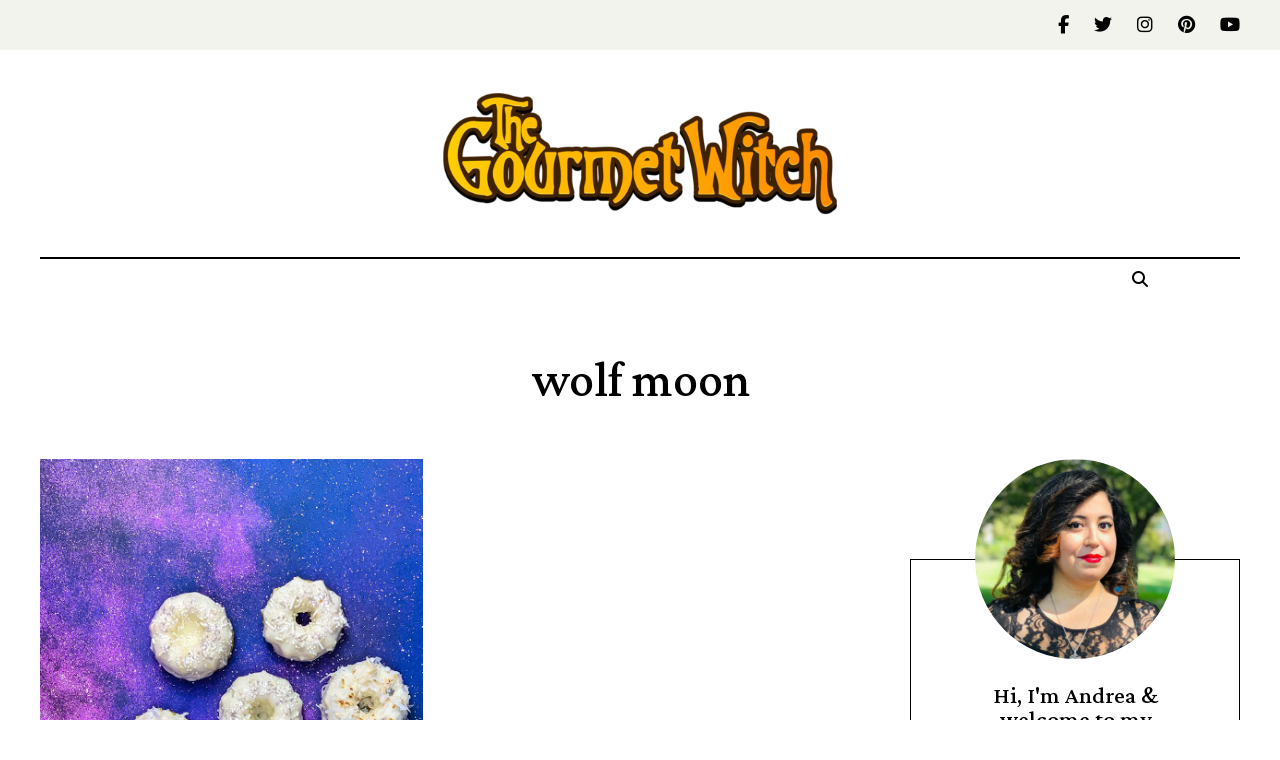

--- FILE ---
content_type: text/html; charset=UTF-8
request_url: https://gourmetwitch.org/tag/wolf-moon/
body_size: 14122
content:
<!DOCTYPE html>
<html lang="en" class="no-js no-svg">
	<head>
		<meta charset="UTF-8">
		<meta name="viewport" content="width=device-width, initial-scale=1">
		<link rel="profile" href="//gmpg.org/xfn/11">
				<title>wolf moon &#8211; GourmetWitch</title>
<meta name='robots' content='max-image-preview:large' />
	<style>img:is([sizes="auto" i], [sizes^="auto," i]) { contain-intrinsic-size: 3000px 1500px }</style>
	<link rel='dns-prefetch' href='//fonts.googleapis.com' />
<link rel="alternate" type="application/rss+xml" title="GourmetWitch &raquo; Feed" href="https://gourmetwitch.org/feed/" />
<link rel="alternate" type="application/rss+xml" title="GourmetWitch &raquo; Comments Feed" href="https://gourmetwitch.org/comments/feed/" />
<link rel="alternate" type="application/rss+xml" title="GourmetWitch &raquo; wolf moon Tag Feed" href="https://gourmetwitch.org/tag/wolf-moon/feed/" />
<script>(()=>{"use strict";const e=[400,500,600,700,800,900],t=e=>`wprm-min-${e}`,n=e=>`wprm-max-${e}`,s=new Set,o="ResizeObserver"in window,r=o?new ResizeObserver((e=>{for(const t of e)c(t.target)})):null,i=.5/(window.devicePixelRatio||1);function c(s){const o=s.getBoundingClientRect().width||0;for(let r=0;r<e.length;r++){const c=e[r],a=o<=c+i;o>c+i?s.classList.add(t(c)):s.classList.remove(t(c)),a?s.classList.add(n(c)):s.classList.remove(n(c))}}function a(e){s.has(e)||(s.add(e),r&&r.observe(e),c(e))}!function(e=document){e.querySelectorAll(".wprm-recipe").forEach(a)}();if(new MutationObserver((e=>{for(const t of e)for(const e of t.addedNodes)e instanceof Element&&(e.matches?.(".wprm-recipe")&&a(e),e.querySelectorAll?.(".wprm-recipe").forEach(a))})).observe(document.documentElement,{childList:!0,subtree:!0}),!o){let e=0;addEventListener("resize",(()=>{e&&cancelAnimationFrame(e),e=requestAnimationFrame((()=>s.forEach(c)))}),{passive:!0})}})();</script>		<!-- This site uses the Google Analytics by MonsterInsights plugin v9.9.0 - Using Analytics tracking - https://www.monsterinsights.com/ -->
		<!-- Note: MonsterInsights is not currently configured on this site. The site owner needs to authenticate with Google Analytics in the MonsterInsights settings panel. -->
					<!-- No tracking code set -->
				<!-- / Google Analytics by MonsterInsights -->
		<script type="text/javascript">
/* <![CDATA[ */
window._wpemojiSettings = {"baseUrl":"https:\/\/s.w.org\/images\/core\/emoji\/16.0.1\/72x72\/","ext":".png","svgUrl":"https:\/\/s.w.org\/images\/core\/emoji\/16.0.1\/svg\/","svgExt":".svg","source":{"concatemoji":"https:\/\/gourmetwitch.org\/wp-includes\/js\/wp-emoji-release.min.js?ver=09717a2621097034a650f9b0b3b5386a"}};
/*! This file is auto-generated */
!function(s,n){var o,i,e;function c(e){try{var t={supportTests:e,timestamp:(new Date).valueOf()};sessionStorage.setItem(o,JSON.stringify(t))}catch(e){}}function p(e,t,n){e.clearRect(0,0,e.canvas.width,e.canvas.height),e.fillText(t,0,0);var t=new Uint32Array(e.getImageData(0,0,e.canvas.width,e.canvas.height).data),a=(e.clearRect(0,0,e.canvas.width,e.canvas.height),e.fillText(n,0,0),new Uint32Array(e.getImageData(0,0,e.canvas.width,e.canvas.height).data));return t.every(function(e,t){return e===a[t]})}function u(e,t){e.clearRect(0,0,e.canvas.width,e.canvas.height),e.fillText(t,0,0);for(var n=e.getImageData(16,16,1,1),a=0;a<n.data.length;a++)if(0!==n.data[a])return!1;return!0}function f(e,t,n,a){switch(t){case"flag":return n(e,"\ud83c\udff3\ufe0f\u200d\u26a7\ufe0f","\ud83c\udff3\ufe0f\u200b\u26a7\ufe0f")?!1:!n(e,"\ud83c\udde8\ud83c\uddf6","\ud83c\udde8\u200b\ud83c\uddf6")&&!n(e,"\ud83c\udff4\udb40\udc67\udb40\udc62\udb40\udc65\udb40\udc6e\udb40\udc67\udb40\udc7f","\ud83c\udff4\u200b\udb40\udc67\u200b\udb40\udc62\u200b\udb40\udc65\u200b\udb40\udc6e\u200b\udb40\udc67\u200b\udb40\udc7f");case"emoji":return!a(e,"\ud83e\udedf")}return!1}function g(e,t,n,a){var r="undefined"!=typeof WorkerGlobalScope&&self instanceof WorkerGlobalScope?new OffscreenCanvas(300,150):s.createElement("canvas"),o=r.getContext("2d",{willReadFrequently:!0}),i=(o.textBaseline="top",o.font="600 32px Arial",{});return e.forEach(function(e){i[e]=t(o,e,n,a)}),i}function t(e){var t=s.createElement("script");t.src=e,t.defer=!0,s.head.appendChild(t)}"undefined"!=typeof Promise&&(o="wpEmojiSettingsSupports",i=["flag","emoji"],n.supports={everything:!0,everythingExceptFlag:!0},e=new Promise(function(e){s.addEventListener("DOMContentLoaded",e,{once:!0})}),new Promise(function(t){var n=function(){try{var e=JSON.parse(sessionStorage.getItem(o));if("object"==typeof e&&"number"==typeof e.timestamp&&(new Date).valueOf()<e.timestamp+604800&&"object"==typeof e.supportTests)return e.supportTests}catch(e){}return null}();if(!n){if("undefined"!=typeof Worker&&"undefined"!=typeof OffscreenCanvas&&"undefined"!=typeof URL&&URL.createObjectURL&&"undefined"!=typeof Blob)try{var e="postMessage("+g.toString()+"("+[JSON.stringify(i),f.toString(),p.toString(),u.toString()].join(",")+"));",a=new Blob([e],{type:"text/javascript"}),r=new Worker(URL.createObjectURL(a),{name:"wpTestEmojiSupports"});return void(r.onmessage=function(e){c(n=e.data),r.terminate(),t(n)})}catch(e){}c(n=g(i,f,p,u))}t(n)}).then(function(e){for(var t in e)n.supports[t]=e[t],n.supports.everything=n.supports.everything&&n.supports[t],"flag"!==t&&(n.supports.everythingExceptFlag=n.supports.everythingExceptFlag&&n.supports[t]);n.supports.everythingExceptFlag=n.supports.everythingExceptFlag&&!n.supports.flag,n.DOMReady=!1,n.readyCallback=function(){n.DOMReady=!0}}).then(function(){return e}).then(function(){var e;n.supports.everything||(n.readyCallback(),(e=n.source||{}).concatemoji?t(e.concatemoji):e.wpemoji&&e.twemoji&&(t(e.twemoji),t(e.wpemoji)))}))}((window,document),window._wpemojiSettings);
/* ]]> */
</script>
<link rel='stylesheet' id='lemon-limes-theme-google-fonts-css' href='https://fonts.googleapis.com/css?family=Crimson+Pro%3A100%2C200%2C300%2C400%2C500%2C600%2C700%2C800%2C100italic%2C200italic%2C300italic%2C400italic%2C500italic%2C600italic%2C700italic%2C800italic%7CCatamaran%3A100%2C200%2C300%2C400%2C500%2C600%2C700%2C800&#038;display=swap&#038;ver=2025021501' type='text/css' media='all' />
<link rel='stylesheet' id='font-awesome-css' href='https://gourmetwitch.org/wp-content/themes/lemon-limes/assets/fonts/font-awesome/css/all.min.css?ver=09717a2621097034a650f9b0b3b5386a' type='text/css' media='all' />
<link rel='stylesheet' id='font-awesome6-css' href='https://gourmetwitch.org/wp-content/themes/lemon-limes/assets/fonts/font-awesome6/css/all.min.css?ver=09717a2621097034a650f9b0b3b5386a' type='text/css' media='all' />
<link rel='stylesheet' id='slick-css' href='https://gourmetwitch.org/wp-content/themes/lemon-limes/assets/libs/slick/slick.min.css?ver=1.8.1' type='text/css' media='all' />
<link rel='stylesheet' id='elegant-font-css' href='https://gourmetwitch.org/wp-content/themes/lemon-limes/assets/fonts/elegant-font/font.min.css?ver=09717a2621097034a650f9b0b3b5386a' type='text/css' media='all' />
<link rel='stylesheet' id='wp-block-library-css' href='https://gourmetwitch.org/wp-includes/css/dist/block-library/style.min.css?ver=09717a2621097034a650f9b0b3b5386a' type='text/css' media='all' />
<link rel='stylesheet' id='woocommerce-general-css' href='https://gourmetwitch.org/wp-content/plugins/woocommerce/assets/css/woocommerce.css?ver=10.3.4' type='text/css' media='all' />
<link rel='stylesheet' id='woocommerce-layout-css' href='https://gourmetwitch.org/wp-content/plugins/woocommerce/assets/css/woocommerce-layout.css?ver=10.3.4' type='text/css' media='all' />
<link rel='stylesheet' id='woocommerce-smallscreen-css' href='https://gourmetwitch.org/wp-content/plugins/woocommerce/assets/css/woocommerce-smallscreen.css?ver=10.3.4' type='text/css' media='only screen and (max-width: 768px)' />
<link rel='stylesheet' id='lemon-limes-theme-style-css' href='https://gourmetwitch.org/wp-content/themes/lemon-limes/assets/styles/front/main.min.css?ver=2025021501' type='text/css' media='all' />
<link rel='stylesheet' id='sbi_styles-css' href='https://gourmetwitch.org/wp-content/plugins/instagram-feed/css/sbi-styles.min.css?ver=6.9.1' type='text/css' media='all' />
<link rel='stylesheet' id='lemon-limes-woocommerce-css' href='https://gourmetwitch.org/wp-content/themes/lemon-limes/assets/styles/front/shop.min.css?ver=2025021501' type='text/css' media='all' />
<style id='classic-theme-styles-inline-css' type='text/css'>
/*! This file is auto-generated */
.wp-block-button__link{color:#fff;background-color:#32373c;border-radius:9999px;box-shadow:none;text-decoration:none;padding:calc(.667em + 2px) calc(1.333em + 2px);font-size:1.125em}.wp-block-file__button{background:#32373c;color:#fff;text-decoration:none}
</style>
<style id='global-styles-inline-css' type='text/css'>
:root{--wp--preset--aspect-ratio--square: 1;--wp--preset--aspect-ratio--4-3: 4/3;--wp--preset--aspect-ratio--3-4: 3/4;--wp--preset--aspect-ratio--3-2: 3/2;--wp--preset--aspect-ratio--2-3: 2/3;--wp--preset--aspect-ratio--16-9: 16/9;--wp--preset--aspect-ratio--9-16: 9/16;--wp--preset--color--black: #000000;--wp--preset--color--cyan-bluish-gray: #abb8c3;--wp--preset--color--white: #ffffff;--wp--preset--color--pale-pink: #f78da7;--wp--preset--color--vivid-red: #cf2e2e;--wp--preset--color--luminous-vivid-orange: #ff6900;--wp--preset--color--luminous-vivid-amber: #fcb900;--wp--preset--color--light-green-cyan: #7bdcb5;--wp--preset--color--vivid-green-cyan: #00d084;--wp--preset--color--pale-cyan-blue: #8ed1fc;--wp--preset--color--vivid-cyan-blue: #0693e3;--wp--preset--color--vivid-purple: #9b51e0;--wp--preset--gradient--vivid-cyan-blue-to-vivid-purple: linear-gradient(135deg,rgba(6,147,227,1) 0%,rgb(155,81,224) 100%);--wp--preset--gradient--light-green-cyan-to-vivid-green-cyan: linear-gradient(135deg,rgb(122,220,180) 0%,rgb(0,208,130) 100%);--wp--preset--gradient--luminous-vivid-amber-to-luminous-vivid-orange: linear-gradient(135deg,rgba(252,185,0,1) 0%,rgba(255,105,0,1) 100%);--wp--preset--gradient--luminous-vivid-orange-to-vivid-red: linear-gradient(135deg,rgba(255,105,0,1) 0%,rgb(207,46,46) 100%);--wp--preset--gradient--very-light-gray-to-cyan-bluish-gray: linear-gradient(135deg,rgb(238,238,238) 0%,rgb(169,184,195) 100%);--wp--preset--gradient--cool-to-warm-spectrum: linear-gradient(135deg,rgb(74,234,220) 0%,rgb(151,120,209) 20%,rgb(207,42,186) 40%,rgb(238,44,130) 60%,rgb(251,105,98) 80%,rgb(254,248,76) 100%);--wp--preset--gradient--blush-light-purple: linear-gradient(135deg,rgb(255,206,236) 0%,rgb(152,150,240) 100%);--wp--preset--gradient--blush-bordeaux: linear-gradient(135deg,rgb(254,205,165) 0%,rgb(254,45,45) 50%,rgb(107,0,62) 100%);--wp--preset--gradient--luminous-dusk: linear-gradient(135deg,rgb(255,203,112) 0%,rgb(199,81,192) 50%,rgb(65,88,208) 100%);--wp--preset--gradient--pale-ocean: linear-gradient(135deg,rgb(255,245,203) 0%,rgb(182,227,212) 50%,rgb(51,167,181) 100%);--wp--preset--gradient--electric-grass: linear-gradient(135deg,rgb(202,248,128) 0%,rgb(113,206,126) 100%);--wp--preset--gradient--midnight: linear-gradient(135deg,rgb(2,3,129) 0%,rgb(40,116,252) 100%);--wp--preset--font-size--small: 13px;--wp--preset--font-size--medium: 20px;--wp--preset--font-size--large: 36px;--wp--preset--font-size--x-large: 42px;--wp--preset--spacing--20: 0.44rem;--wp--preset--spacing--30: 0.67rem;--wp--preset--spacing--40: 1rem;--wp--preset--spacing--50: 1.5rem;--wp--preset--spacing--60: 2.25rem;--wp--preset--spacing--70: 3.38rem;--wp--preset--spacing--80: 5.06rem;--wp--preset--shadow--natural: 6px 6px 9px rgba(0, 0, 0, 0.2);--wp--preset--shadow--deep: 12px 12px 50px rgba(0, 0, 0, 0.4);--wp--preset--shadow--sharp: 6px 6px 0px rgba(0, 0, 0, 0.2);--wp--preset--shadow--outlined: 6px 6px 0px -3px rgba(255, 255, 255, 1), 6px 6px rgba(0, 0, 0, 1);--wp--preset--shadow--crisp: 6px 6px 0px rgba(0, 0, 0, 1);}:where(.is-layout-flex){gap: 0.5em;}:where(.is-layout-grid){gap: 0.5em;}body .is-layout-flex{display: flex;}.is-layout-flex{flex-wrap: wrap;align-items: center;}.is-layout-flex > :is(*, div){margin: 0;}body .is-layout-grid{display: grid;}.is-layout-grid > :is(*, div){margin: 0;}:where(.wp-block-columns.is-layout-flex){gap: 2em;}:where(.wp-block-columns.is-layout-grid){gap: 2em;}:where(.wp-block-post-template.is-layout-flex){gap: 1.25em;}:where(.wp-block-post-template.is-layout-grid){gap: 1.25em;}.has-black-color{color: var(--wp--preset--color--black) !important;}.has-cyan-bluish-gray-color{color: var(--wp--preset--color--cyan-bluish-gray) !important;}.has-white-color{color: var(--wp--preset--color--white) !important;}.has-pale-pink-color{color: var(--wp--preset--color--pale-pink) !important;}.has-vivid-red-color{color: var(--wp--preset--color--vivid-red) !important;}.has-luminous-vivid-orange-color{color: var(--wp--preset--color--luminous-vivid-orange) !important;}.has-luminous-vivid-amber-color{color: var(--wp--preset--color--luminous-vivid-amber) !important;}.has-light-green-cyan-color{color: var(--wp--preset--color--light-green-cyan) !important;}.has-vivid-green-cyan-color{color: var(--wp--preset--color--vivid-green-cyan) !important;}.has-pale-cyan-blue-color{color: var(--wp--preset--color--pale-cyan-blue) !important;}.has-vivid-cyan-blue-color{color: var(--wp--preset--color--vivid-cyan-blue) !important;}.has-vivid-purple-color{color: var(--wp--preset--color--vivid-purple) !important;}.has-black-background-color{background-color: var(--wp--preset--color--black) !important;}.has-cyan-bluish-gray-background-color{background-color: var(--wp--preset--color--cyan-bluish-gray) !important;}.has-white-background-color{background-color: var(--wp--preset--color--white) !important;}.has-pale-pink-background-color{background-color: var(--wp--preset--color--pale-pink) !important;}.has-vivid-red-background-color{background-color: var(--wp--preset--color--vivid-red) !important;}.has-luminous-vivid-orange-background-color{background-color: var(--wp--preset--color--luminous-vivid-orange) !important;}.has-luminous-vivid-amber-background-color{background-color: var(--wp--preset--color--luminous-vivid-amber) !important;}.has-light-green-cyan-background-color{background-color: var(--wp--preset--color--light-green-cyan) !important;}.has-vivid-green-cyan-background-color{background-color: var(--wp--preset--color--vivid-green-cyan) !important;}.has-pale-cyan-blue-background-color{background-color: var(--wp--preset--color--pale-cyan-blue) !important;}.has-vivid-cyan-blue-background-color{background-color: var(--wp--preset--color--vivid-cyan-blue) !important;}.has-vivid-purple-background-color{background-color: var(--wp--preset--color--vivid-purple) !important;}.has-black-border-color{border-color: var(--wp--preset--color--black) !important;}.has-cyan-bluish-gray-border-color{border-color: var(--wp--preset--color--cyan-bluish-gray) !important;}.has-white-border-color{border-color: var(--wp--preset--color--white) !important;}.has-pale-pink-border-color{border-color: var(--wp--preset--color--pale-pink) !important;}.has-vivid-red-border-color{border-color: var(--wp--preset--color--vivid-red) !important;}.has-luminous-vivid-orange-border-color{border-color: var(--wp--preset--color--luminous-vivid-orange) !important;}.has-luminous-vivid-amber-border-color{border-color: var(--wp--preset--color--luminous-vivid-amber) !important;}.has-light-green-cyan-border-color{border-color: var(--wp--preset--color--light-green-cyan) !important;}.has-vivid-green-cyan-border-color{border-color: var(--wp--preset--color--vivid-green-cyan) !important;}.has-pale-cyan-blue-border-color{border-color: var(--wp--preset--color--pale-cyan-blue) !important;}.has-vivid-cyan-blue-border-color{border-color: var(--wp--preset--color--vivid-cyan-blue) !important;}.has-vivid-purple-border-color{border-color: var(--wp--preset--color--vivid-purple) !important;}.has-vivid-cyan-blue-to-vivid-purple-gradient-background{background: var(--wp--preset--gradient--vivid-cyan-blue-to-vivid-purple) !important;}.has-light-green-cyan-to-vivid-green-cyan-gradient-background{background: var(--wp--preset--gradient--light-green-cyan-to-vivid-green-cyan) !important;}.has-luminous-vivid-amber-to-luminous-vivid-orange-gradient-background{background: var(--wp--preset--gradient--luminous-vivid-amber-to-luminous-vivid-orange) !important;}.has-luminous-vivid-orange-to-vivid-red-gradient-background{background: var(--wp--preset--gradient--luminous-vivid-orange-to-vivid-red) !important;}.has-very-light-gray-to-cyan-bluish-gray-gradient-background{background: var(--wp--preset--gradient--very-light-gray-to-cyan-bluish-gray) !important;}.has-cool-to-warm-spectrum-gradient-background{background: var(--wp--preset--gradient--cool-to-warm-spectrum) !important;}.has-blush-light-purple-gradient-background{background: var(--wp--preset--gradient--blush-light-purple) !important;}.has-blush-bordeaux-gradient-background{background: var(--wp--preset--gradient--blush-bordeaux) !important;}.has-luminous-dusk-gradient-background{background: var(--wp--preset--gradient--luminous-dusk) !important;}.has-pale-ocean-gradient-background{background: var(--wp--preset--gradient--pale-ocean) !important;}.has-electric-grass-gradient-background{background: var(--wp--preset--gradient--electric-grass) !important;}.has-midnight-gradient-background{background: var(--wp--preset--gradient--midnight) !important;}.has-small-font-size{font-size: var(--wp--preset--font-size--small) !important;}.has-medium-font-size{font-size: var(--wp--preset--font-size--medium) !important;}.has-large-font-size{font-size: var(--wp--preset--font-size--large) !important;}.has-x-large-font-size{font-size: var(--wp--preset--font-size--x-large) !important;}
:where(.wp-block-post-template.is-layout-flex){gap: 1.25em;}:where(.wp-block-post-template.is-layout-grid){gap: 1.25em;}
:where(.wp-block-columns.is-layout-flex){gap: 2em;}:where(.wp-block-columns.is-layout-grid){gap: 2em;}
:root :where(.wp-block-pullquote){font-size: 1.5em;line-height: 1.6;}
</style>
<link rel='stylesheet' id='contact-form-7-css' href='https://gourmetwitch.org/wp-content/plugins/contact-form-7/includes/css/styles.css?ver=6.1.3' type='text/css' media='all' />
<style id='woocommerce-inline-inline-css' type='text/css'>
.woocommerce form .form-row .required { visibility: visible; }
</style>
<link rel='stylesheet' id='brands-styles-css' href='https://gourmetwitch.org/wp-content/plugins/woocommerce/assets/css/brands.css?ver=10.3.4' type='text/css' media='all' />
<link rel='stylesheet' id='lemon-limes-child-theme-style-css' href='https://gourmetwitch.org/wp-content/themes/lemon-limes-child/style.css?ver=09717a2621097034a650f9b0b3b5386a' type='text/css' media='all' />
<style id='lemon-limes-child-theme-style-inline-css' type='text/css'>
:root { --heading-font: "Crimson Pro"; --body-font: "Catamaran"; } .wprm-recipe-container { display: none; }  
.entry-content h1, .entry-content h2, .entry-content h3, .entry-content h4, .entry-content h5, .entry-content h6, .elementor-widget-heading.elementor-widget .elementor-heading-title {
	font-weight: 500;
	letter-spacing: ;
}
</style>
<link rel='stylesheet' id='elementor-icons-css' href='https://gourmetwitch.org/wp-content/plugins/elementor/assets/lib/eicons/css/elementor-icons.min.css?ver=5.44.0' type='text/css' media='all' />
<link rel='stylesheet' id='elementor-frontend-css' href='https://gourmetwitch.org/wp-content/plugins/elementor/assets/css/frontend.min.css?ver=3.32.5' type='text/css' media='all' />
<link rel='stylesheet' id='elementor-post-9008-css' href='https://gourmetwitch.org/wp-content/uploads/elementor/css/post-9008.css?ver=1762261827' type='text/css' media='all' />
<link rel='stylesheet' id='sbistyles-css' href='https://gourmetwitch.org/wp-content/plugins/instagram-feed/css/sbi-styles.min.css?ver=6.9.1' type='text/css' media='all' />
<link rel='stylesheet' id='elementor-gf-local-roboto-css' href='https://gourmetwitch.org/wp-content/uploads/elementor/google-fonts/css/roboto.css?ver=1755280541' type='text/css' media='all' />
<link rel='stylesheet' id='elementor-gf-local-robotoslab-css' href='https://gourmetwitch.org/wp-content/uploads/elementor/google-fonts/css/robotoslab.css?ver=1755280545' type='text/css' media='all' />
<script type="text/javascript" src="https://gourmetwitch.org/wp-content/themes/lemon-limes/assets/scripts/libs/modernizr.min.js?ver=3.3.1" id="modernizr-js"></script>
<!--[if lt IE 9]>
<script type="text/javascript" src="https://gourmetwitch.org/wp-content/themes/lemon-limes/assets/scripts/libs/html5shiv.min.js?ver=3.7.3" id="html5shiv-js"></script>
<![endif]-->
<script type="text/javascript" src="https://gourmetwitch.org/wp-includes/js/jquery/jquery.min.js?ver=3.7.1" id="jquery-core-js"></script>
<script type="text/javascript" src="https://gourmetwitch.org/wp-includes/js/jquery/jquery-migrate.min.js?ver=3.4.1" id="jquery-migrate-js"></script>
<script type="text/javascript" src="https://gourmetwitch.org/wp-content/plugins/woocommerce/assets/js/jquery-blockui/jquery.blockUI.min.js?ver=2.7.0-wc.10.3.4" id="wc-jquery-blockui-js" defer="defer" data-wp-strategy="defer"></script>
<script type="text/javascript" id="wc-add-to-cart-js-extra">
/* <![CDATA[ */
var wc_add_to_cart_params = {"ajax_url":"\/wp-admin\/admin-ajax.php","wc_ajax_url":"\/?wc-ajax=%%endpoint%%","i18n_view_cart":"View cart","cart_url":"https:\/\/gourmetwitch.org\/cart\/","is_cart":"","cart_redirect_after_add":"no"};
/* ]]> */
</script>
<script type="text/javascript" src="https://gourmetwitch.org/wp-content/plugins/woocommerce/assets/js/frontend/add-to-cart.min.js?ver=10.3.4" id="wc-add-to-cart-js" defer="defer" data-wp-strategy="defer"></script>
<script type="text/javascript" src="https://gourmetwitch.org/wp-content/plugins/woocommerce/assets/js/js-cookie/js.cookie.min.js?ver=2.1.4-wc.10.3.4" id="wc-js-cookie-js" defer="defer" data-wp-strategy="defer"></script>
<script type="text/javascript" id="woocommerce-js-extra">
/* <![CDATA[ */
var woocommerce_params = {"ajax_url":"\/wp-admin\/admin-ajax.php","wc_ajax_url":"\/?wc-ajax=%%endpoint%%","i18n_password_show":"Show password","i18n_password_hide":"Hide password"};
/* ]]> */
</script>
<script type="text/javascript" src="https://gourmetwitch.org/wp-content/plugins/woocommerce/assets/js/frontend/woocommerce.min.js?ver=10.3.4" id="woocommerce-js" defer="defer" data-wp-strategy="defer"></script>
<link rel="https://api.w.org/" href="https://gourmetwitch.org/wp-json/" /><link rel="alternate" title="JSON" type="application/json" href="https://gourmetwitch.org/wp-json/wp/v2/tags/318" /><link rel="EditURI" type="application/rsd+xml" title="RSD" href="https://gourmetwitch.org/xmlrpc.php?rsd" />
<style type="text/css"> .tippy-box[data-theme~="wprm"] { background-color: #333333; color: #FFFFFF; } .tippy-box[data-theme~="wprm"][data-placement^="top"] > .tippy-arrow::before { border-top-color: #333333; } .tippy-box[data-theme~="wprm"][data-placement^="bottom"] > .tippy-arrow::before { border-bottom-color: #333333; } .tippy-box[data-theme~="wprm"][data-placement^="left"] > .tippy-arrow::before { border-left-color: #333333; } .tippy-box[data-theme~="wprm"][data-placement^="right"] > .tippy-arrow::before { border-right-color: #333333; } .tippy-box[data-theme~="wprm"] a { color: #FFFFFF; } .wprm-comment-rating svg { width: 18px !important; height: 18px !important; } img.wprm-comment-rating { width: 90px !important; height: 18px !important; } body { --comment-rating-star-color: #d0021b; } body { --wprm-popup-font-size: 16px; } body { --wprm-popup-background: #ffffff; } body { --wprm-popup-title: #000000; } body { --wprm-popup-content: #444444; } body { --wprm-popup-button-background: #444444; } body { --wprm-popup-button-text: #ffffff; }</style><style type="text/css">.wprm-glossary-term {color: #5A822B;text-decoration: underline;cursor: help;}</style>	<noscript><style>.woocommerce-product-gallery{ opacity: 1 !important; }</style></noscript>
	<meta name="generator" content="Elementor 3.32.5; features: additional_custom_breakpoints; settings: css_print_method-external, google_font-enabled, font_display-swap">
			<style>
				.e-con.e-parent:nth-of-type(n+4):not(.e-lazyloaded):not(.e-no-lazyload),
				.e-con.e-parent:nth-of-type(n+4):not(.e-lazyloaded):not(.e-no-lazyload) * {
					background-image: none !important;
				}
				@media screen and (max-height: 1024px) {
					.e-con.e-parent:nth-of-type(n+3):not(.e-lazyloaded):not(.e-no-lazyload),
					.e-con.e-parent:nth-of-type(n+3):not(.e-lazyloaded):not(.e-no-lazyload) * {
						background-image: none !important;
					}
				}
				@media screen and (max-height: 640px) {
					.e-con.e-parent:nth-of-type(n+2):not(.e-lazyloaded):not(.e-no-lazyload),
					.e-con.e-parent:nth-of-type(n+2):not(.e-lazyloaded):not(.e-no-lazyload) * {
						background-image: none !important;
					}
				}
			</style>
			<link rel="icon" href="https://gourmetwitch.org/wp-content/uploads/2025/11/cropped-favicon-1-32x32.png" sizes="32x32" />
<link rel="icon" href="https://gourmetwitch.org/wp-content/uploads/2025/11/cropped-favicon-1-192x192.png" sizes="192x192" />
<link rel="apple-touch-icon" href="https://gourmetwitch.org/wp-content/uploads/2025/11/cropped-favicon-1-180x180.png" />
<meta name="msapplication-TileImage" content="https://gourmetwitch.org/wp-content/uploads/2025/11/cropped-favicon-1-270x270.png" />
	</head>

	<body data-rsssl=1 class="archive tag tag-wolf-moon tag-318 wp-custom-logo wp-embed-responsive wp-theme-lemon-limes wp-child-theme-lemon-limes-child theme-lemon-limes woocommerce-no-js elementor-default elementor-kit-9008 archive-header-default light-color">
						<div id="page">
							<header id="masthead" class="site-header custom-site-header" data-sticky-status="scroll-up-enable" >			<link rel="stylesheet" id="elementor-post-9117-css" href="https://gourmetwitch.org/wp-content/uploads/elementor/css/post-9117.css?ver=1762261828" type="text/css" media="all">		<div data-elementor-type="wp-post" data-elementor-id="9117" class="elementor elementor-9117">
						<section class="elementor-section elementor-top-section elementor-element elementor-element-a02118a elementor-section-content-middle elementor-hidden-mobile elementor-section-boxed elementor-section-height-default elementor-section-height-default" data-id="a02118a" data-element_type="section" data-settings="{&quot;background_background&quot;:&quot;classic&quot;}">
						<div class="elementor-container elementor-column-gap-no">
					<div class="elementor-column elementor-col-50 elementor-top-column elementor-element elementor-element-f4c9a9b light-color" data-id="f4c9a9b" data-element_type="column">
			<div class="elementor-widget-wrap elementor-element-populated">
							</div>
		</div>
				<div class="elementor-column elementor-col-50 elementor-top-column elementor-element elementor-element-ad03095 light-color" data-id="ad03095" data-element_type="column">
			<div class="elementor-widget-wrap elementor-element-populated">
						<div class="elementor-element elementor-element-089faba elementor-widget elementor-widget-ll_social" data-id="089faba" data-element_type="widget" data-widget_type="ll_social.default">
				<div class="elementor-widget-container">
					<nav id="089faba-social-menu-container" class="social-navigation"><ul id="089faba-social-menu" class="social-nav menu text-right"><li id="menu-item-2087" class="menu-item menu-item-type-custom menu-item-object-custom menu-item-2087"><a href="https://www.facebook.com/GourmetWitch/">Facebook</a></li>
<li id="menu-item-2088" class="menu-item menu-item-type-custom menu-item-object-custom menu-item-2088"><a href="https://twitter.com/gourmetwitch">Twitter</a></li>
<li id="menu-item-2089" class="menu-item menu-item-type-custom menu-item-object-custom menu-item-2089"><a href="https://www.instagram.com/gourmetwitch/">Instagram</a></li>
<li id="menu-item-2090" class="menu-item menu-item-type-custom menu-item-object-custom menu-item-2090"><a href="https://www.pinterest.com/#">Pinterest</a></li>
<li id="menu-item-2091" class="menu-item menu-item-type-custom menu-item-object-custom menu-item-2091"><a href="https://www.youtube.com/#">YouTube</a></li>
</ul></nav>				</div>
				</div>
					</div>
		</div>
					</div>
		</section>
				<section class="elementor-section elementor-top-section elementor-element elementor-element-31d8e93 elementor-section-content-middle elementor-section-boxed elementor-section-height-default elementor-section-height-default" data-id="31d8e93" data-element_type="section">
						<div class="elementor-container elementor-column-gap-no">
					<div class="elementor-column elementor-col-16 elementor-top-column elementor-element elementor-element-0c41aea" data-id="0c41aea" data-element_type="column">
			<div class="elementor-widget-wrap elementor-element-populated">
						<div class="elementor-element elementor-element-1d4e839 elementor-widget__width-auto elementor-hidden-desktop elementor-widget elementor-widget-ll_search" data-id="1d4e839" data-element_type="widget" data-widget_type="ll_search.default">
				<div class="elementor-widget-container">
					        <div class="ll-search-toggle">
            <span class="toggle-button">
                <span class="screen-reader-text">Search</span>
            </span>
        </div>				</div>
				</div>
					</div>
		</div>
				<div class="elementor-column elementor-col-66 elementor-top-column elementor-element elementor-element-5c2892f" data-id="5c2892f" data-element_type="column">
			<div class="elementor-widget-wrap elementor-element-populated">
						<div class="elementor-element elementor-element-51a47e3 elementor-align-center elementor-widget elementor-widget-ll_logo" data-id="51a47e3" data-element_type="widget" data-widget_type="ll_logo.default">
				<div class="elementor-widget-container">
					                <a href="https://gourmetwitch.org/">                    <img fetchpriority="high" width="550" height="175" src="https://gourmetwitch.org/wp-content/uploads/2023/02/wordArtboard-1@4x-550x175.png" class="attachment-550x9999 size-550x9999 wp-image-9137" alt="" srcset="https://gourmetwitch.org/wp-content/uploads/2023/02/wordArtboard-1@4x-550x175.png 550w, https://gourmetwitch.org/wp-content/uploads/2023/02/wordArtboard-1@4x-300x95.png 300w, https://gourmetwitch.org/wp-content/uploads/2023/02/wordArtboard-1@4x-1024x326.png 1024w, https://gourmetwitch.org/wp-content/uploads/2023/02/wordArtboard-1@4x-768x244.png 768w, https://gourmetwitch.org/wp-content/uploads/2023/02/wordArtboard-1@4x-1536x488.png 1536w, https://gourmetwitch.org/wp-content/uploads/2023/02/wordArtboard-1@4x-1440x458.png 1440w, https://gourmetwitch.org/wp-content/uploads/2023/02/wordArtboard-1@4x-1200x382.png 1200w, https://gourmetwitch.org/wp-content/uploads/2023/02/wordArtboard-1@4x-780x248.png 780w, https://gourmetwitch.org/wp-content/uploads/2023/02/wordArtboard-1@4x-600x191.png 600w, https://gourmetwitch.org/wp-content/uploads/2023/02/wordArtboard-1@4x-370x118.png 370w, https://gourmetwitch.org/wp-content/uploads/2023/02/wordArtboard-1@4x-255x81.png 255w, https://gourmetwitch.org/wp-content/uploads/2023/02/wordArtboard-1@4x-150x48.png 150w, https://gourmetwitch.org/wp-content/uploads/2023/02/wordArtboard-1@4x.png 1588w" sizes="255px" data-loftocean-lazy-load-sizes="(max-width: 550px) 100vw, 550px" data-loftocean-loading-image="on" />                </a>				</div>
				</div>
					</div>
		</div>
				<div class="elementor-column elementor-col-16 elementor-top-column elementor-element elementor-element-845a332" data-id="845a332" data-element_type="column">
			<div class="elementor-widget-wrap elementor-element-populated">
						<div class="elementor-element elementor-element-7e35988 elementor-widget__width-auto elementor-hidden-desktop elementor-hidden-mobile elementor-widget elementor-widget-ll_mini_cart" data-id="7e35988" data-element_type="widget" data-widget_type="ll_mini_cart.default">
				<div class="elementor-widget-container">
					        <div class="ll-mini-cart ll-mini-cart-notification">
			<a class="cart-contents" href="https://gourmetwitch.org/cart/" title="View your shopping cart">
				<span class="cart-icon"></span>			</a>                <div class="widget woocommerce widget_shopping_cart">
                    <div class="widget_shopping_cart_content">

	<p class="woocommerce-mini-cart__empty-message">No products in the cart.</p>


</div>
                </div>        </div>				</div>
				</div>
				<div class="elementor-element elementor-element-a756b8e elementor-widget__width-auto elementor-hidden-desktop elementor-widget elementor-widget-ll_menu_toggle" data-id="a756b8e" data-element_type="widget" data-widget_type="ll_menu_toggle.default">
				<div class="elementor-widget-container">
					        <button class="menu-toggle elementor-widget-menu-toggle">Menu</button>				</div>
				</div>
					</div>
		</div>
					</div>
		</section>
				<section class="elementor-section elementor-top-section elementor-element elementor-element-713f821 elementor-hidden-tablet elementor-hidden-mobile elementor-section-boxed elementor-section-height-default elementor-section-height-default" data-id="713f821" data-element_type="section">
						<div class="elementor-container elementor-column-gap-no">
					<div class="elementor-column elementor-col-100 elementor-top-column elementor-element elementor-element-85ac4e0" data-id="85ac4e0" data-element_type="column">
			<div class="elementor-widget-wrap elementor-element-populated">
						<div class="elementor-element elementor-element-1045cda elementor-widget-divider--view-line elementor-widget elementor-widget-divider" data-id="1045cda" data-element_type="widget" data-widget_type="divider.default">
				<div class="elementor-widget-container">
							<div class="elementor-divider">
			<span class="elementor-divider-separator">
						</span>
		</div>
						</div>
				</div>
					</div>
		</div>
					</div>
		</section>
				<section class="elementor-section elementor-top-section elementor-element elementor-element-295e047 elementor-section-content-middle elementor-hidden-tablet elementor-hidden-mobile elementor-section-boxed elementor-section-height-default elementor-section-height-default" data-id="295e047" data-element_type="section">
						<div class="elementor-container elementor-column-gap-no">
					<div class="elementor-column elementor-col-16 elementor-top-column elementor-element elementor-element-357c46b" data-id="357c46b" data-element_type="column">
			<div class="elementor-widget-wrap">
							</div>
		</div>
				<div class="elementor-column elementor-col-66 elementor-top-column elementor-element elementor-element-c22869b" data-id="c22869b" data-element_type="column">
			<div class="elementor-widget-wrap elementor-element-populated">
							</div>
		</div>
				<div class="elementor-column elementor-col-16 elementor-top-column elementor-element elementor-element-9d8e0dc" data-id="9d8e0dc" data-element_type="column">
			<div class="elementor-widget-wrap elementor-element-populated">
						<div class="elementor-element elementor-element-a04558f elementor-widget__width-auto elementor-widget elementor-widget-ll_search" data-id="a04558f" data-element_type="widget" data-widget_type="ll_search.default">
				<div class="elementor-widget-container">
					        <div class="ll-search-toggle">
            <span class="toggle-button">
                <span class="screen-reader-text">Search</span>
            </span>
        </div>				</div>
				</div>
					</div>
		</div>
					</div>
		</section>
				</div>
						</header>				<header id="sticky-site-header" class="site-header custom-sticky-header">			<link rel="stylesheet" id="elementor-post-9121-css" href="https://gourmetwitch.org/wp-content/uploads/elementor/css/post-9121.css?ver=1762261829" type="text/css" media="all">		<div data-elementor-type="wp-post" data-elementor-id="9121" class="elementor elementor-9121">
						<section class="elementor-section elementor-top-section elementor-element elementor-element-295e047 elementor-section-content-middle elementor-hidden-tablet elementor-hidden-mobile elementor-section-boxed elementor-section-height-default elementor-section-height-default" data-id="295e047" data-element_type="section" data-settings="{&quot;background_background&quot;:&quot;classic&quot;}">
						<div class="elementor-container elementor-column-gap-no">
					<div class="elementor-column elementor-col-16 elementor-top-column elementor-element elementor-element-357c46b" data-id="357c46b" data-element_type="column">
			<div class="elementor-widget-wrap">
							</div>
		</div>
				<div class="elementor-column elementor-col-66 elementor-top-column elementor-element elementor-element-c22869b light-color" data-id="c22869b" data-element_type="column">
			<div class="elementor-widget-wrap elementor-element-populated">
							</div>
		</div>
				<div class="elementor-column elementor-col-16 elementor-top-column elementor-element elementor-element-9d8e0dc light-color" data-id="9d8e0dc" data-element_type="column">
			<div class="elementor-widget-wrap elementor-element-populated">
						<div class="elementor-element elementor-element-a04558f elementor-widget__width-auto elementor-widget elementor-widget-ll_search" data-id="a04558f" data-element_type="widget" data-widget_type="ll_search.default">
				<div class="elementor-widget-container">
					        <div class="ll-search-toggle">
            <span class="toggle-button">
                <span class="screen-reader-text">Search</span>
            </span>
        </div>				</div>
				</div>
				<div class="elementor-element elementor-element-209a9e3 elementor-widget__width-auto elementor-widget elementor-widget-ll_mini_cart" data-id="209a9e3" data-element_type="widget" data-widget_type="ll_mini_cart.default">
				<div class="elementor-widget-container">
					        <div class="ll-mini-cart ll-mini-cart-notification">
			<a class="cart-contents" href="https://gourmetwitch.org/cart/" title="View your shopping cart">
				<span class="cart-icon"></span>			</a>                <div class="widget woocommerce widget_shopping_cart">
                    <div class="widget_shopping_cart_content">

	<p class="woocommerce-mini-cart__empty-message">No products in the cart.</p>


</div>
                </div>        </div>				</div>
				</div>
					</div>
		</div>
					</div>
		</section>
				<section class="elementor-section elementor-top-section elementor-element elementor-element-31d8e93 elementor-section-content-middle elementor-hidden-desktop elementor-section-boxed elementor-section-height-default elementor-section-height-default" data-id="31d8e93" data-element_type="section" data-settings="{&quot;background_background&quot;:&quot;classic&quot;}">
						<div class="elementor-container elementor-column-gap-no">
					<div class="elementor-column elementor-col-16 elementor-top-column elementor-element elementor-element-0c41aea light-color" data-id="0c41aea" data-element_type="column">
			<div class="elementor-widget-wrap elementor-element-populated">
						<div class="elementor-element elementor-element-1d4e839 elementor-widget__width-auto elementor-widget elementor-widget-ll_search" data-id="1d4e839" data-element_type="widget" data-widget_type="ll_search.default">
				<div class="elementor-widget-container">
					        <div class="ll-search-toggle">
            <span class="toggle-button">
                <span class="screen-reader-text">Search</span>
            </span>
        </div>				</div>
				</div>
					</div>
		</div>
				<div class="elementor-column elementor-col-66 elementor-top-column elementor-element elementor-element-5c2892f light-color" data-id="5c2892f" data-element_type="column">
			<div class="elementor-widget-wrap elementor-element-populated">
						<div class="elementor-element elementor-element-51a47e3 elementor-align-center elementor-widget elementor-widget-ll_logo" data-id="51a47e3" data-element_type="widget" data-widget_type="ll_logo.default">
				<div class="elementor-widget-container">
					                <a href="https://gourmetwitch.org/">                    <img fetchpriority="high" width="550" height="175" src="https://gourmetwitch.org/wp-content/uploads/2023/02/wordArtboard-1@4x-550x175.png" class="attachment-550x9999 size-550x9999 wp-image-9137" alt="" srcset="https://gourmetwitch.org/wp-content/uploads/2023/02/wordArtboard-1@4x-550x175.png 550w, https://gourmetwitch.org/wp-content/uploads/2023/02/wordArtboard-1@4x-300x95.png 300w, https://gourmetwitch.org/wp-content/uploads/2023/02/wordArtboard-1@4x-1024x326.png 1024w, https://gourmetwitch.org/wp-content/uploads/2023/02/wordArtboard-1@4x-768x244.png 768w, https://gourmetwitch.org/wp-content/uploads/2023/02/wordArtboard-1@4x-1536x488.png 1536w, https://gourmetwitch.org/wp-content/uploads/2023/02/wordArtboard-1@4x-1440x458.png 1440w, https://gourmetwitch.org/wp-content/uploads/2023/02/wordArtboard-1@4x-1200x382.png 1200w, https://gourmetwitch.org/wp-content/uploads/2023/02/wordArtboard-1@4x-780x248.png 780w, https://gourmetwitch.org/wp-content/uploads/2023/02/wordArtboard-1@4x-600x191.png 600w, https://gourmetwitch.org/wp-content/uploads/2023/02/wordArtboard-1@4x-370x118.png 370w, https://gourmetwitch.org/wp-content/uploads/2023/02/wordArtboard-1@4x-255x81.png 255w, https://gourmetwitch.org/wp-content/uploads/2023/02/wordArtboard-1@4x-150x48.png 150w, https://gourmetwitch.org/wp-content/uploads/2023/02/wordArtboard-1@4x.png 1588w" sizes="255px" data-loftocean-lazy-load-sizes="(max-width: 550px) 100vw, 550px" data-loftocean-loading-image="on" />                </a>				</div>
				</div>
					</div>
		</div>
				<div class="elementor-column elementor-col-16 elementor-top-column elementor-element elementor-element-845a332 light-color" data-id="845a332" data-element_type="column">
			<div class="elementor-widget-wrap elementor-element-populated">
						<div class="elementor-element elementor-element-7e35988 elementor-widget__width-auto elementor-hidden-mobile elementor-widget elementor-widget-ll_mini_cart" data-id="7e35988" data-element_type="widget" data-widget_type="ll_mini_cart.default">
				<div class="elementor-widget-container">
					        <div class="ll-mini-cart ll-mini-cart-notification">
			<a class="cart-contents" href="https://gourmetwitch.org/cart/" title="View your shopping cart">
				<span class="cart-icon"></span>			</a>                <div class="widget woocommerce widget_shopping_cart">
                    <div class="widget_shopping_cart_content">

	<p class="woocommerce-mini-cart__empty-message">No products in the cart.</p>


</div>
                </div>        </div>				</div>
				</div>
				<div class="elementor-element elementor-element-a756b8e elementor-widget__width-auto elementor-widget elementor-widget-ll_menu_toggle" data-id="a756b8e" data-element_type="widget" data-widget_type="ll_menu_toggle.default">
				<div class="elementor-widget-container">
					        <button class="menu-toggle elementor-widget-menu-toggle">Menu</button>				</div>
				</div>
					</div>
		</div>
					</div>
		</section>
				</div>
						</header>			<div id="content"  class="site-content with-sidebar-right">
<header class="page-header">	<div class="page-header-text">
        		<h1 class="page-title">wolf moon</h1>
                	</div>
</header>

<div class="main">
	<div class="container">
		<div id="primary" class="primary content-area">
							<div class="posts layout-masonry style-normal column-2">				<div class="posts-wrapper">
<div class="masonry-column"><article class="post-8719 post type-post status-publish format-standard has-post-thumbnail hentry category-blog category-mooncakes tag-wolf-moon" data-post-id="8719"><div class="featured-img">            <a href="https://gourmetwitch.org/blog/january-wolf-moon-in-cancer/"><img width="370" height="456" src="https://gourmetwitch.org/wp-content/uploads/2020/01/mooncake-post.jpg" class="attachment-370x9999 size-370x9999 wp-post-image image-layout-masonry-column-2" alt="" decoding="async" srcset="https://gourmetwitch.org/wp-content/uploads/2020/01/mooncake-post.jpg 415w, https://gourmetwitch.org/wp-content/uploads/2020/01/mooncake-post-122x150.jpg 122w, https://gourmetwitch.org/wp-content/uploads/2020/01/mooncake-post-243x300.jpg 243w" sizes="255px" data-loftocean-lazy-load-sizes="(max-width: 1366px) 370px, 490px" data-loftocean-loading-image="on" /></a>			<div class="overlay-label like post-like loftocean-like-meta" data-post-id="8719" data-like-count="0">
				<i class="fas fa-heart"></i>
			</div>		</div>
	<div class="post-content">
		<header class="post-header">			<div class="cat-links"><a href="https://gourmetwitch.org/category/blog/" rel="tag">Blog</a> <a href="https://gourmetwitch.org/category/food/mooncakes/" rel="tag">Moon Cakes</a></div>    <h2 class="post-title">
        <a href="https://gourmetwitch.org/blog/january-wolf-moon-in-cancer/">January Wolf Moon In Cancer</a>
    </h2>				<div class="meta">        <div class="meta-item time">
            <a href="https://gourmetwitch.org/blog/january-wolf-moon-in-cancer/">
                <time class="published" datetime="2020-01-10T15:00:00-05:00">January 10, 2020</time>
            </a>
        </div> 				</div>		</header>		<div class="post-excerpt"><p>January Moon Cake : Coconut cake with cream cheese filling and frosting&nbsp; Coconut : element of water&nbsp; Some coconut tidbits : It can be turned &#8230;</p>
</div> 	            <footer class="post-footer">        <div class="more-btn">
            <a class="read-more-btn" href="https://gourmetwitch.org/blog/january-wolf-moon-in-cancer/"><span>Read More</span></a>
        </div>	            </footer>	</div>
</article>
</div>				<div class="masonry-column"></div>				</div>				</div>		</div>
			<aside id="secondary" class="sidebar widget-area" data-enable-sticky-sidebar="on">
		<div class="sidebar-container">
			<div id="loftocean-widget-profile-1" class="has-img widget lemon-limes-widget_about"><div class="profile"><img width="200" height="200" class="profile-img wp-image-9231" alt="dreaArtboard 1" src="https://gourmetwitch.org/wp-content/uploads/2023/04/dreaArtboard-1-300x300.png" srcset="https://gourmetwitch.org/wp-content/uploads/2023/04/dreaArtboard-1-300x300.png 300w, https://gourmetwitch.org/wp-content/uploads/2023/04/dreaArtboard-1-150x150.png 150w, https://gourmetwitch.org/wp-content/uploads/2023/04/dreaArtboard-1-370x371.png 370w, https://gourmetwitch.org/wp-content/uploads/2023/04/dreaArtboard-1-255x256.png 255w, https://gourmetwitch.org/wp-content/uploads/2023/04/dreaArtboard-1.png 401w" sizes="(max-width: 300px) 100vw, 300px" /></div>			<div class="textwidget">					<h5 class="subheading">Hi, I&#039;m Andrea &amp; welcome to my experience!</h5>					 <p>Classically trained chef and graduate of The Culinary Institute of America in Hyde Park, New York. An avid reader, a lover of 1950’s fashion, red lipstick, winged eyeliner, a good cocktail, having a good cackle- I mean laugh with friends and enjoying all that life has to offer.</p>			</div>				<a href="" class="button"></a><div class="socialwidget"><ul id="loftocean-widget-profile-1-social-menu" class="social-nav menu"><li class="menu-item menu-item-type-custom menu-item-object-custom menu-item-2087"><a href="https://www.facebook.com/GourmetWitch/">Facebook</a></li>
<li class="menu-item menu-item-type-custom menu-item-object-custom menu-item-2088"><a href="https://twitter.com/gourmetwitch">Twitter</a></li>
<li class="menu-item menu-item-type-custom menu-item-object-custom menu-item-2089"><a href="https://www.instagram.com/gourmetwitch/">Instagram</a></li>
<li class="menu-item menu-item-type-custom menu-item-object-custom menu-item-2090"><a href="https://www.pinterest.com/#">Pinterest</a></li>
<li class="menu-item menu-item-type-custom menu-item-object-custom menu-item-2091"><a href="https://www.youtube.com/#">YouTube</a></li>
</ul></div></div><div id="loftocean-widget-posts-1" class="large-thumbnail with-post-number widget lemon-limes-widget_posts"><div class="widget-header"><span class="title-decor-line"></span><h5 class="widget-title">Featured Recipes</h5><span class="title-decor-line"></span></div>				<ul>
					<li>
						<a href="https://gourmetwitch.org/blog/a-girls-trip-the-esme-sobe/" class="post-link">					<div class="thumbnail" style="background-image: url(https://gourmetwitch.org/wp-content/uploads/2022/06/esme.jpg);"></div> 							<div class="post-content">
																	<div class="cat-links"><span>Blog</span> <span>Food</span></div>
																<h4 class="post-title">A Girls Trip @ The Esme / SoBe</h4>									<div class="meta">										<span class="meta-item">June 2, 2022</span>									</div> 							</div>
						</a>
					</li>
					<li>
						<a href="https://gourmetwitch.org/blog/the-three-of-cups-imbolc/" class="post-link">					<div class="thumbnail" style="background-image: url(https://gourmetwitch.org/wp-content/uploads/2022/02/newIMG_3963-scaled.jpg);"></div> 							<div class="post-content">
																	<div class="cat-links"><span>Blog</span> <span>Food</span></div>
																<h4 class="post-title">The Three of Cups &#038; Imbolc</h4>									<div class="meta">										<span class="meta-item">February 7, 2022</span>									</div> 							</div>
						</a>
					</li>
					<li>
						<a href="https://gourmetwitch.org/blog/celebrate-the-summer-solstice-with-a-blackberry-mint-iced-tea/" class="post-link">					<div class="thumbnail" style="background-image: url(https://gourmetwitch.org/wp-content/uploads/2021/06/sunflower.jpg);"></div> 							<div class="post-content">
																	<div class="cat-links"><span>Blog</span> <span>Drinks</span> <span>Food</span></div>
																<h4 class="post-title">Celebrate the Summer Solstice with a                 Blackberry Mint Iced Tea!</h4>									<div class="meta">										<span class="meta-item">June 21, 2021</span>									</div> 							</div>
						</a>
					</li>				</ul></div><div id="loftocean-widget-category-1" class="style-stripe widget lemon-limes-widget_cat">				<div class="catwidget">				</div></div><div id="loftocean-widget-posts-2" class="small-thumbnail with-post-number round-thumbnail widget lemon-limes-widget_posts"><div class="widget-header"><span class="title-decor-line"></span><h5 class="widget-title">Hot Posts</h5><span class="title-decor-line"></span></div>				<ul>
					<li>
						<a href="https://gourmetwitch.org/blog/offerings-for-bast/" class="post-link">									<div class="thumbnail"><img width="150" height="150" src="https://gourmetwitch.org/wp-content/uploads/2019/06/offerings-200x200.jpg" class="attachment-thumbnail size-thumbnail wp-post-image" alt="" data-no-lazy="1" decoding="async" srcset="https://gourmetwitch.org/wp-content/uploads/2019/06/offerings-200x200.jpg 200w, https://gourmetwitch.org/wp-content/uploads/2019/06/offerings-300x300.jpg 300w, https://gourmetwitch.org/wp-content/uploads/2019/06/offerings-500x500.jpg 500w" sizes="255px" data-loftocean-lazy-load-sizes="(max-width: 150px) 100vw, 150px" data-loftocean-loading-image="on" /></div>							<div class="post-content">
																	<div class="cat-links"><span>Blog</span></div>
																<h4 class="post-title">Offerings for Bast</h4>									<div class="meta">										<span class="meta-item">July 1, 2019</span>									</div> 							</div>
						</a>
					</li>
					<li>
						<a href="https://gourmetwitch.org/writing-prompt/who-is-bast/" class="post-link">									<div class="thumbnail"><img width="150" height="150" src="https://gourmetwitch.org/wp-content/uploads/2019/06/cat-bast-200x200.jpeg" class="attachment-thumbnail size-thumbnail wp-post-image" alt="" data-no-lazy="1" decoding="async" srcset="https://gourmetwitch.org/wp-content/uploads/2019/06/cat-bast-200x200.jpeg 200w, https://gourmetwitch.org/wp-content/uploads/2019/06/cat-bast-300x300.jpeg 300w" sizes="255px" data-loftocean-lazy-load-sizes="(max-width: 150px) 100vw, 150px" data-loftocean-loading-image="on" /></div>							<div class="post-content">
																	<div class="cat-links"><span>Writing Prompts</span></div>
																<h4 class="post-title">Who is Bast?</h4>									<div class="meta">										<span class="meta-item">June 18, 2019</span>									</div> 							</div>
						</a>
					</li>
					<li>
						<a href="https://gourmetwitch.org/food/the-dumb-supper/" class="post-link">									<div class="thumbnail"><img width="150" height="150" src="https://gourmetwitch.org/wp-content/uploads/2019/10/dumb-supper-2-1-200x200.jpg" class="attachment-thumbnail size-thumbnail wp-post-image" alt="" data-no-lazy="1" decoding="async" srcset="https://gourmetwitch.org/wp-content/uploads/2019/10/dumb-supper-2-1-200x200.jpg 200w, https://gourmetwitch.org/wp-content/uploads/2019/10/dumb-supper-2-1-300x300.jpg 300w" sizes="255px" data-loftocean-lazy-load-sizes="(max-width: 150px) 100vw, 150px" data-loftocean-loading-image="on" /></div>							<div class="post-content">
																	<div class="cat-links"><span>Food</span></div>
																<h4 class="post-title">The Dumb Supper</h4>									<div class="meta">										<span class="meta-item">October 24, 2019</span>									</div> 							</div>
						</a>
					</li>				</ul></div><div id="mc4wp_form_widget-1" class="widget widget_mc4wp_form_widget"><div class="widget-header"><h5 class="widget-title">Never Miss A Recipe!</h5></div><script>(function() {
	window.mc4wp = window.mc4wp || {
		listeners: [],
		forms: {
			on: function(evt, cb) {
				window.mc4wp.listeners.push(
					{
						event   : evt,
						callback: cb
					}
				);
			}
		}
	}
})();
</script><!-- Mailchimp for WordPress v4.10.8 - https://wordpress.org/plugins/mailchimp-for-wp/ --><form id="mc4wp-form-1" class="mc4wp-form mc4wp-form-9023" method="post" data-id="9023" data-name="Never Miss a Recipe!" ><div class="mc4wp-form-fields"><p>
  Join our subscribers and stay up to date weekly!
</p>
<div class="fields-container">
  <input type="text" name="FNAME" placeholder="Your Name" required="">
  <input type="email" name="EMAIL" placeholder="Your Email Address" required="">
  <input type="submit" value="Subscribe">
</div>
<p>
    <label>
        <input name="AGREE_TO_TERMS" type="checkbox" value="1" required=""> <a href="https://gourmetwitch.org/terms-conditions/">I have read and agree to the terms &amp; conditions</a>
    </label>
</p></div><label style="display: none !important;">Leave this field empty if you're human: <input type="text" name="_mc4wp_honeypot" value="" tabindex="-1" autocomplete="off" /></label><input type="hidden" name="_mc4wp_timestamp" value="1769188584" /><input type="hidden" name="_mc4wp_form_id" value="9023" /><input type="hidden" name="_mc4wp_form_element_id" value="mc4wp-form-1" /><div class="mc4wp-response"></div></form><!-- / Mailchimp for WordPress Plugin --></div>		</div> <!-- end of .sidebar-container -->
	</aside><!-- end of .sidebar --> 	</div>
</div><!-- end of .main -->             </div> <!-- end of #content -->
            						<footer id="colophon" class="site-footer custom-site-footer">			<link rel="stylesheet" id="elementor-post-9129-css" href="https://gourmetwitch.org/wp-content/uploads/elementor/css/post-9129.css?ver=1762261829" type="text/css" media="all">		<div data-elementor-type="wp-post" data-elementor-id="9129" class="elementor elementor-9129">
						<section class="elementor-section elementor-top-section elementor-element elementor-element-3b4ce860 elementor-section-full_width elementor-section-height-default elementor-section-height-default" data-id="3b4ce860" data-element_type="section">
						<div class="elementor-container elementor-column-gap-no">
					<div class="elementor-column elementor-col-100 elementor-top-column elementor-element elementor-element-1f210f17" data-id="1f210f17" data-element_type="column">
			<div class="elementor-widget-wrap elementor-element-populated">
						<div class="elementor-element elementor-element-7a0dade0 elementor-widget elementor-widget-ll_instagram" data-id="7a0dade0" data-element_type="widget" data-widget_type="ll_instagram.default">
				<div class="elementor-widget-container">
					
        <div class="ll-instagram column-mosaic fullwidth no-gap has-ig-title">				<ul>				<li>
					<h5 class="widget-title">						<a href="https://www.instagram.com/gourmetwitch/">Follow Me @Instagram						</a>					</h5>
				</li>				</ul>        </div>				</div>
				</div>
					</div>
		</div>
					</div>
		</section>
				<section class="elementor-section elementor-top-section elementor-element elementor-element-710b6d7f elementor-section-content-middle elementor-section-boxed elementor-section-height-default elementor-section-height-default" data-id="710b6d7f" data-element_type="section" data-settings="{&quot;background_background&quot;:&quot;classic&quot;}">
						<div class="elementor-container elementor-column-gap-no">
					<div class="elementor-column elementor-col-50 elementor-top-column elementor-element elementor-element-58598705 light-color" data-id="58598705" data-element_type="column">
			<div class="elementor-widget-wrap elementor-element-populated">
						<div class="elementor-element elementor-element-508976f7 elementor-widget elementor-widget-text-editor" data-id="508976f7" data-element_type="widget" data-widget_type="text-editor.default">
				<div class="elementor-widget-container">
									<p>© 2023 Made by <strong>B</strong>roo<span style="color: #ff0000;">k</span>lyn<strong>M</strong>odify</p>								</div>
				</div>
					</div>
		</div>
				<div class="elementor-column elementor-col-50 elementor-top-column elementor-element elementor-element-366b640a light-color" data-id="366b640a" data-element_type="column">
			<div class="elementor-widget-wrap elementor-element-populated">
						<div class="elementor-element elementor-element-2a327fad elementor-widget elementor-widget-ll_menu" data-id="2a327fad" data-element_type="widget" data-widget_type="ll_menu.default">
				<div class="elementor-widget-container">
					<nav class="ll-menu footer-menu not-mobile-menu text-right text-center-tablet"><ul id="menu-2a327fad" class="menu"><li id="menu-item-2100" class="menu-item menu-item-type-post_type menu-item-object-page menu-item-2100"><a href="https://gourmetwitch.org/about-2/"><span>About</span></a></li>
<li id="menu-item-2101" class="menu-item menu-item-type-post_type menu-item-object-page menu-item-2101"><a href="https://gourmetwitch.org/contact-us/"><span>Contact</span></a></li>
<li id="menu-item-2102" class="menu-item menu-item-type-post_type menu-item-object-page menu-item-2102"><a href="https://gourmetwitch.org/newsletter/"><span>Newsletter</span></a></li>
</ul></nav>				</div>
				</div>
					</div>
		</div>
					</div>
		</section>
				</div>
		</footer>        </div> <!-- end of #page -->
        <a href="#" class="to-top"></a>
<div class="sidemenu">
	<div class="container">
		<span class="close-button">Close</span><nav id="sidemenu-secondary-navigation" class="secondary-navigation"><ul id="sidemenu-secondary-menu" class="secondary-menu"><li id="menu-item-9371" class="menu-item menu-item-type-post_type menu-item-object-page menu-item-9371"><a href="https://gourmetwitch.org/about-2/">About</a></li>
<li id="menu-item-9378" class="menu-item menu-item-type-post_type menu-item-object-page menu-item-9378"><a href="https://gourmetwitch.org/workshops/">Services</a></li>
<li id="menu-item-9372" class="menu-item menu-item-type-taxonomy menu-item-object-category menu-item-9372"><a href="https://gourmetwitch.org/category/blog/">Blog</a></li>
<li id="menu-item-9373" class="menu-item menu-item-type-taxonomy menu-item-object-category menu-item-9373"><a href="https://gourmetwitch.org/category/food/">Recipes</a></li>
<li id="menu-item-9376" class="menu-item menu-item-type-taxonomy menu-item-object-category menu-item-9376"><a href="https://gourmetwitch.org/category/writing-prompt/">Writing</a></li>
<li id="menu-item-9374" class="menu-item menu-item-type-taxonomy menu-item-object-category menu-item-9374"><a href="https://gourmetwitch.org/category/events/">Events</a></li>
<li id="menu-item-9375" class="menu-item menu-item-type-post_type menu-item-object-page menu-item-9375"><a href="https://gourmetwitch.org/newsletter/">Subscribe</a></li>
</ul></nav><nav id="sidemenu-social-navigation" class="social-navigation"><ul id="sidemenu-social-menu" class="social-nav menu"><li class="menu-item menu-item-type-custom menu-item-object-custom menu-item-2087"><a href="https://www.facebook.com/GourmetWitch/">Facebook</a></li>
<li class="menu-item menu-item-type-custom menu-item-object-custom menu-item-2088"><a href="https://twitter.com/gourmetwitch">Twitter</a></li>
<li class="menu-item menu-item-type-custom menu-item-object-custom menu-item-2089"><a href="https://www.instagram.com/gourmetwitch/">Instagram</a></li>
<li class="menu-item menu-item-type-custom menu-item-object-custom menu-item-2090"><a href="https://www.pinterest.com/#">Pinterest</a></li>
<li class="menu-item menu-item-type-custom menu-item-object-custom menu-item-2091"><a href="https://www.youtube.com/#">YouTube</a></li>
</ul></nav>			<div class="text">2023 BrooklynModify </div>	</div>
</div>
	<div class="popup-signup light-color has-overlay">
		<div class="container">
            <span class="close-button">Close</span>
            					<div class="popup-header-img" style="background-image: url(https://gourmetwitch.org/wp-content/uploads/2018/10/profile-255x255.jpg); filter: blur(5px);" data-loftocean-image="1" data-loftocean-normal-image="https://gourmetwitch.org/wp-content/uploads/2018/10/profile-550x550.jpg" data-loftocean-retina-image="https://gourmetwitch.org/wp-content/uploads/2018/10/profile-780x780.jpg" ></div> 			<div class="container-inner">
				<div class="widget widget_mc4wp_form_widget">		    			<h5 class="widget-title">Never Miss a Recipe!</h5><script>(function() {
	window.mc4wp = window.mc4wp || {
		listeners: [],
		forms: {
			on: function(evt, cb) {
				window.mc4wp.listeners.push(
					{
						event   : evt,
						callback: cb
					}
				);
			}
		}
	}
})();
</script><!-- Mailchimp for WordPress v4.10.8 - https://wordpress.org/plugins/mailchimp-for-wp/ --><form id="mc4wp-form-2" class="mc4wp-form mc4wp-form-9023" method="post" data-id="9023" data-name="Never Miss a Recipe!" ><div class="mc4wp-form-fields"><p>
  Join our subscribers and stay up to date weekly!
</p>
<div class="fields-container">
  <input type="text" name="FNAME" placeholder="Your Name" required="">
  <input type="email" name="EMAIL" placeholder="Your Email Address" required="">
  <input type="submit" value="Subscribe">
</div>
<p>
    <label>
        <input name="AGREE_TO_TERMS" type="checkbox" value="1" required=""> <a href="https://gourmetwitch.org/terms-conditions/">I have read and agree to the terms &amp; conditions</a>
    </label>
</p></div><label style="display: none !important;">Leave this field empty if you're human: <input type="text" name="_mc4wp_honeypot" value="" tabindex="-1" autocomplete="off" /></label><input type="hidden" name="_mc4wp_timestamp" value="1769188584" /><input type="hidden" name="_mc4wp_form_id" value="9023" /><input type="hidden" name="_mc4wp_form_element_id" value="mc4wp-form-2" /><div class="mc4wp-response"></div></form><!-- / Mailchimp for WordPress Plugin -->				</div>        			<div class="popup-exit">        				<a href="#" class="lemon-limes-disable-popup-signup-form">No, thanks. Do not show again.</a>        				<a href="#" class="lemon-limes-exit-popup-signup-form">Close and continue browsing</a>        			</div>			</div>
		</div>
	</div>	<div class="search-screen">
		<div class="container">
			<span class="close-button">Close</span>

			<div class="search-wrapper">
				
<div class="search">
    <form class="search-form" role="search" method="get" action="https://gourmetwitch.org/">
        <label>
            <span class="screen-reader-text">Search for:</span>
            <input type="search" class="search-field" placeholder="Enter a keyword to search" autocomplete="off" name="s">
        </label>
        <button type="submit" class="search-submit"><span class="screen-reader-text">Search</span></button>
    </form>
</div>
								<div class="keywords">
					<div class="keywords-label">Popular Search:</div>					<div class="tagcloud">						<a href="https://gourmetwitch.org/category/recipes/brunch/">Brunch</a>						<a href="https://gourmetwitch.org/category/writing-prompt/">Writing Prompts</a>						<a href="https://gourmetwitch.org/category/blog/">Blog</a>						<a href="https://gourmetwitch.org/category/events/">Events</a>					</div>
				</div>			</div>
		</div>
	</div>        <script type="speculationrules">
{"prefetch":[{"source":"document","where":{"and":[{"href_matches":"\/*"},{"not":{"href_matches":["\/wp-*.php","\/wp-admin\/*","\/wp-content\/uploads\/*","\/wp-content\/*","\/wp-content\/plugins\/*","\/wp-content\/themes\/lemon-limes-child\/*","\/wp-content\/themes\/lemon-limes\/*","\/*\\?(.+)"]}},{"not":{"selector_matches":"a[rel~=\"nofollow\"]"}},{"not":{"selector_matches":".no-prefetch, .no-prefetch a"}}]},"eagerness":"conservative"}]}
</script>
<script>(function() {function maybePrefixUrlField () {
  const value = this.value.trim()
  if (value !== '' && value.indexOf('http') !== 0) {
    this.value = 'http://' + value
  }
}

const urlFields = document.querySelectorAll('.mc4wp-form input[type="url"]')
for (let j = 0; j < urlFields.length; j++) {
  urlFields[j].addEventListener('blur', maybePrefixUrlField)
}
})();</script><!-- Instagram Feed JS -->
<script type="text/javascript">
var sbiajaxurl = "https://gourmetwitch.org/wp-admin/admin-ajax.php";
</script>
			<script>
				const lazyloadRunObserver = () => {
					const lazyloadBackgrounds = document.querySelectorAll( `.e-con.e-parent:not(.e-lazyloaded)` );
					const lazyloadBackgroundObserver = new IntersectionObserver( ( entries ) => {
						entries.forEach( ( entry ) => {
							if ( entry.isIntersecting ) {
								let lazyloadBackground = entry.target;
								if( lazyloadBackground ) {
									lazyloadBackground.classList.add( 'e-lazyloaded' );
								}
								lazyloadBackgroundObserver.unobserve( entry.target );
							}
						});
					}, { rootMargin: '200px 0px 200px 0px' } );
					lazyloadBackgrounds.forEach( ( lazyloadBackground ) => {
						lazyloadBackgroundObserver.observe( lazyloadBackground );
					} );
				};
				const events = [
					'DOMContentLoaded',
					'elementor/lazyload/observe',
				];
				events.forEach( ( event ) => {
					document.addEventListener( event, lazyloadRunObserver );
				} );
			</script>
				<script type='text/javascript'>
		(function () {
			var c = document.body.className;
			c = c.replace(/woocommerce-no-js/, 'woocommerce-js');
			document.body.className = c;
		})();
	</script>
	<link rel='stylesheet' id='wc-blocks-style-css' href='https://gourmetwitch.org/wp-content/plugins/woocommerce/assets/client/blocks/wc-blocks.css?ver=wc-10.3.4' type='text/css' media='all' />
<link rel='stylesheet' id='widget-divider-css' href='https://gourmetwitch.org/wp-content/plugins/elementor/assets/css/widget-divider.min.css?ver=3.32.5' type='text/css' media='all' />
<link rel='stylesheet' id='swiper-css' href='https://gourmetwitch.org/wp-content/plugins/elementor/assets/lib/swiper/v8/css/swiper.min.css?ver=8.4.5' type='text/css' media='all' />
<script type="text/javascript" id="lemon-limes-helper-js-extra">
/* <![CDATA[ */
var lemonLimesHelper = {"siteURL":"https:\/\/gourmetwitch.org\/"};
/* ]]> */
</script>
<script type="text/javascript" src="https://gourmetwitch.org/wp-content/themes/lemon-limes/assets/scripts/front/helper.min.js?ver=2025021501" id="lemon-limes-helper-js"></script>
<script type="text/javascript" src="https://gourmetwitch.org/wp-content/themes/lemon-limes/assets/libs/slick/slick.min.js?ver=1.8.1" id="slick-js"></script>
<script type="text/javascript" src="https://gourmetwitch.org/wp-content/themes/lemon-limes/assets/scripts/front/animations.min.js?ver=2025021501" id="lemon-limes-animations-js"></script>
<script type="text/javascript" id="loftocean-video-player-js-extra">
/* <![CDATA[ */
var loftoceanFullscreenVideos = {"videos":[],"wrapClass":"loftocean-media-wrapper loftocean-media-fullscreen-playing"};
/* ]]> */
</script>
<script type="text/javascript" src="https://gourmetwitch.org/wp-content/plugins/lemon-limes-extension/assets/scripts/front/video-player.min.js?ver=2025021501" id="loftocean-video-player-js"></script>
<script type="text/javascript" src="https://gourmetwitch.org/wp-content/themes/lemon-limes/assets/scripts/front/sticky-site-header.min.js?ver=2025021501" id="lemon-limes-sticky-site-header-js"></script>
<script type="text/javascript" src="https://gourmetwitch.org/wp-content/themes/lemon-limes/assets/scripts/front/sticky-sidebar.min.js?ver=2025021501" id="lemon-limes-sticky-sidebar-js"></script>
<script type="text/javascript" id="lemon-limes-theme-script-js-extra">
/* <![CDATA[ */
var lemonLimes = {"errorText":{"noMediaFound":"No image found"}};
/* ]]> */
</script>
<script type="text/javascript" src="https://gourmetwitch.org/wp-content/themes/lemon-limes/assets/scripts/front/main.min.js?ver=2025021501" id="lemon-limes-theme-script-js"></script>
<script type="text/javascript" id="lemon-limes-ajax-load-more-js-extra">
/* <![CDATA[ */
var lemonLimesAjaxLoadMore = {"noMoreText":"No More Posts","url":"https:\/\/gourmetwitch.org\/wp-admin\/admin-ajax.php","data":{"query":{"paged":2,"post_type":"post","ignore_sticky_posts":true,"post_status":"publish","tag_id":318,"posts_per_page":"10"},"action":"lemon_limes_load_more","settings":{"archive_page":"tag","layout":"masonry","columns":2,"image_ratio":"","style":"style-normal","page_layout":"with-sidebar-right","enable_search_filter":false}}};
/* ]]> */
</script>
<script type="text/javascript" src="https://gourmetwitch.org/wp-content/themes/lemon-limes/assets/scripts/front/ajax-load-more.min.js?ver=2025021501" id="lemon-limes-ajax-load-more-js"></script>
<script type="text/javascript" src="https://gourmetwitch.org/wp-includes/js/dist/hooks.min.js?ver=4d63a3d491d11ffd8ac6" id="wp-hooks-js"></script>
<script type="text/javascript" src="https://gourmetwitch.org/wp-includes/js/dist/i18n.min.js?ver=5e580eb46a90c2b997e6" id="wp-i18n-js"></script>
<script type="text/javascript" id="wp-i18n-js-after">
/* <![CDATA[ */
wp.i18n.setLocaleData( { 'text direction\u0004ltr': [ 'ltr' ] } );
/* ]]> */
</script>
<script type="text/javascript" src="https://gourmetwitch.org/wp-content/plugins/contact-form-7/includes/swv/js/index.js?ver=6.1.3" id="swv-js"></script>
<script type="text/javascript" id="contact-form-7-js-before">
/* <![CDATA[ */
var wpcf7 = {
    "api": {
        "root": "https:\/\/gourmetwitch.org\/wp-json\/",
        "namespace": "contact-form-7\/v1"
    }
};
/* ]]> */
</script>
<script type="text/javascript" src="https://gourmetwitch.org/wp-content/plugins/contact-form-7/includes/js/index.js?ver=6.1.3" id="contact-form-7-js"></script>
<script type="text/javascript" id="loftocean-front-media-js-extra">
/* <![CDATA[ */
var loftoceanImageLoad = {"lazyLoadEnabled":""};
/* ]]> */
</script>
<script type="text/javascript" src="https://gourmetwitch.org/wp-content/plugins/lemon-limes-extension/assets/scripts/front/front-media.min.js?ver=2025021501" id="loftocean-front-media-js"></script>
<script type="text/javascript" src="https://gourmetwitch.org/wp-includes/js/underscore.min.js?ver=1.13.7" id="underscore-js"></script>
<script type="text/javascript" src="https://gourmetwitch.org/wp-includes/js/backbone.min.js?ver=1.6.0" id="backbone-js"></script>
<script type="text/javascript" id="wp-api-request-js-extra">
/* <![CDATA[ */
var wpApiSettings = {"root":"https:\/\/gourmetwitch.org\/wp-json\/","nonce":"c76e50db3a","versionString":"wp\/v2\/"};
/* ]]> */
</script>
<script type="text/javascript" src="https://gourmetwitch.org/wp-includes/js/api-request.min.js?ver=09717a2621097034a650f9b0b3b5386a" id="wp-api-request-js"></script>
<script type="text/javascript" src="https://gourmetwitch.org/wp-includes/js/wp-api.min.js?ver=09717a2621097034a650f9b0b3b5386a" id="wp-api-js"></script>
<script type="text/javascript" id="loftocean-post-metas-js-extra">
/* <![CDATA[ */
var loftoceanSocialAjax = {"url":"https:\/\/gourmetwitch.org\/wp-admin\/admin-ajax.php","like":{"action":"loftocean_post_like"},"social":{"action":"loftocean_social_counter"},"loadPostMetasDynamically":"","currentPostID":""};
/* ]]> */
</script>
<script type="text/javascript" src="https://gourmetwitch.org/wp-content/plugins/lemon-limes-extension/assets/scripts/front/post-metas.min.js?ver=2025021501" id="loftocean-post-metas-js"></script>
<script type="text/javascript" src="https://gourmetwitch.org/wp-includes/js/jquery/ui/core.min.js?ver=1.13.3" id="jquery-ui-core-js"></script>
<script type="text/javascript" src="https://gourmetwitch.org/wp-includes/js/jquery/ui/accordion.min.js?ver=1.13.3" id="jquery-ui-accordion-js"></script>
<script type="text/javascript" src="https://gourmetwitch.org/wp-content/plugins/lemon-limes-extension/assets/scripts/front/shortcodes.min.js?ver=2025021501" id="loftocean-shortcodes-js"></script>
<script type="text/javascript" src="https://gourmetwitch.org/wp-content/plugins/woocommerce/assets/js/sourcebuster/sourcebuster.min.js?ver=10.3.4" id="sourcebuster-js-js"></script>
<script type="text/javascript" id="wc-order-attribution-js-extra">
/* <![CDATA[ */
var wc_order_attribution = {"params":{"lifetime":1.0e-5,"session":30,"base64":false,"ajaxurl":"https:\/\/gourmetwitch.org\/wp-admin\/admin-ajax.php","prefix":"wc_order_attribution_","allowTracking":true},"fields":{"source_type":"current.typ","referrer":"current_add.rf","utm_campaign":"current.cmp","utm_source":"current.src","utm_medium":"current.mdm","utm_content":"current.cnt","utm_id":"current.id","utm_term":"current.trm","utm_source_platform":"current.plt","utm_creative_format":"current.fmt","utm_marketing_tactic":"current.tct","session_entry":"current_add.ep","session_start_time":"current_add.fd","session_pages":"session.pgs","session_count":"udata.vst","user_agent":"udata.uag"}};
/* ]]> */
</script>
<script type="text/javascript" src="https://gourmetwitch.org/wp-content/plugins/woocommerce/assets/js/frontend/order-attribution.min.js?ver=10.3.4" id="wc-order-attribution-js"></script>
<script type="text/javascript" id="loftocean-instagram-js-extra">
/* <![CDATA[ */
var loftoceanInstagram = {"class":"lemon-limes-widget_instagram","isMobile":"","apiRoot":"https:\/\/gourmetwitch.org\/wp-json\/"};
/* ]]> */
</script>
<script type="text/javascript" src="https://gourmetwitch.org/wp-content/plugins/lemon-limes-extension/assets/scripts/front/instagram.min.js?ver=2025021501" id="loftocean-instagram-js"></script>
<script type="text/javascript" src="https://gourmetwitch.org/wp-content/plugins/elementor/assets/js/webpack.runtime.min.js?ver=3.32.5" id="elementor-webpack-runtime-js"></script>
<script type="text/javascript" src="https://gourmetwitch.org/wp-content/plugins/elementor/assets/js/frontend-modules.min.js?ver=3.32.5" id="elementor-frontend-modules-js"></script>
<script type="text/javascript" id="elementor-frontend-js-before">
/* <![CDATA[ */
var elementorFrontendConfig = {"environmentMode":{"edit":false,"wpPreview":false,"isScriptDebug":false},"i18n":{"shareOnFacebook":"Share on Facebook","shareOnTwitter":"Share on Twitter","pinIt":"Pin it","download":"Download","downloadImage":"Download image","fullscreen":"Fullscreen","zoom":"Zoom","share":"Share","playVideo":"Play Video","previous":"Previous","next":"Next","close":"Close","a11yCarouselPrevSlideMessage":"Previous slide","a11yCarouselNextSlideMessage":"Next slide","a11yCarouselFirstSlideMessage":"This is the first slide","a11yCarouselLastSlideMessage":"This is the last slide","a11yCarouselPaginationBulletMessage":"Go to slide"},"is_rtl":false,"breakpoints":{"xs":0,"sm":480,"md":768,"lg":1025,"xl":1440,"xxl":1600},"responsive":{"breakpoints":{"mobile":{"label":"Mobile Portrait","value":767,"default_value":767,"direction":"max","is_enabled":true},"mobile_extra":{"label":"Mobile Landscape","value":880,"default_value":880,"direction":"max","is_enabled":false},"tablet":{"label":"Tablet Portrait","value":1024,"default_value":1024,"direction":"max","is_enabled":true},"tablet_extra":{"label":"Tablet Landscape","value":1200,"default_value":1200,"direction":"max","is_enabled":false},"laptop":{"label":"Laptop","value":1366,"default_value":1366,"direction":"max","is_enabled":false},"widescreen":{"label":"Widescreen","value":2400,"default_value":2400,"direction":"min","is_enabled":false}},"hasCustomBreakpoints":false},"version":"3.32.5","is_static":false,"experimentalFeatures":{"additional_custom_breakpoints":true,"container":true,"nested-elements":true,"home_screen":true,"global_classes_should_enforce_capabilities":true,"e_variables":true,"cloud-library":true,"e_opt_in_v4_page":true,"import-export-customization":true},"urls":{"assets":"https:\/\/gourmetwitch.org\/wp-content\/plugins\/elementor\/assets\/","ajaxurl":"https:\/\/gourmetwitch.org\/wp-admin\/admin-ajax.php","uploadUrl":"https:\/\/gourmetwitch.org\/wp-content\/uploads"},"nonces":{"floatingButtonsClickTracking":"4edc6d7f88"},"swiperClass":"swiper","settings":{"editorPreferences":[]},"kit":{"active_breakpoints":["viewport_mobile","viewport_tablet"],"global_image_lightbox":"yes","lightbox_enable_counter":"yes","lightbox_enable_fullscreen":"yes","lightbox_enable_zoom":"yes","lightbox_enable_share":"yes","lightbox_title_src":"title","lightbox_description_src":"description"},"post":{"id":0,"title":"wolf moon &#8211; GourmetWitch","excerpt":""}};
/* ]]> */
</script>
<script type="text/javascript" src="https://gourmetwitch.org/wp-content/plugins/elementor/assets/js/frontend.min.js?ver=3.32.5" id="elementor-frontend-js"></script>
<script type="text/javascript" defer src="https://gourmetwitch.org/wp-content/plugins/mailchimp-for-wp/assets/js/forms.js?ver=4.10.8" id="mc4wp-forms-api-js"></script>
<script type="text/javascript" id="lemon-limes-popup-form-js-extra">
/* <![CDATA[ */
var lemonLimesPopupForm = {"popupFormEnabled":"1","oncePerSession":"","timer":"5","ajaxURL":"https:\/\/gourmetwitch.org\/wp-admin\/admin-ajax.php","action":"lemon-limes-popup-form"};
/* ]]> */
</script>
<script type="text/javascript" src="https://gourmetwitch.org/wp-content/themes/lemon-limes/assets/scripts/front/popup-form.min.js?ver=2025021501" id="lemon-limes-popup-form-js"></script>
<script type="text/javascript" src="https://gourmetwitch.org/wp-content/plugins/lemon-limes-extension/assets/scripts/front/elementor.min.js?ver=2025021501" id="loftocean-elementor-frontend-js"></script>
    </body>
</html>


--- FILE ---
content_type: text/css
request_url: https://gourmetwitch.org/wp-content/themes/lemon-limes/assets/styles/front/main.min.css?ver=2025021501
body_size: 38652
content:
 :root {--heading-font: Crimson Pro, serif;--body-font: Catamaran, sans-serif;--primary-color: #f99f6f;--primary-color-semi: rgba(249, 159, 111, 0.4);--primary-color-light: rgba(249, 159, 111, 0.25);--secondary-color: #faf0eb;--content-color: #232323;--theme-primary-color: var(--primary-color);--theme-secondary-color: var(--secondary-color);--mobile-menu-highlight: var(--primary-color);--site-width: 1260px;--slider-max-width: var(--site-width);--intro-font: var(--heading-font);--intro-font-style: italic;--sub-menu-bg: var(--secondary-color);--sub-menu-color: #111;--sub-menu-font: var(--heading-font);--sub-menu-font-style: italic;--cat-link: var(--primary-color);--cat-bg: var(--primary-color);--cat-bg-text: #fff;--light-bg-color: #fff;--light-text-color: #000;--light-content-color: #232323;--dark-bg-color: #111;--dark-text-color: #fff;--dark-content-color: #eee;}:root .light-color, :root .home-widget.light-color {--bg-color: var(--light-bg-color);--text-color: var(--light-text-color);--content-color: var(--light-content-color);}:root .dark-color, :root .home-widget.dark-color {--bg-color: var(--dark-bg-color);--text-color: var(--dark-text-color);--content-color: var(--dark-content-color);}:root .custom-site-width {--site-width: var(--custom-site-width);--slider-max-width: var(--custom-site-width);}@-webkit-keyframes stickyHeaderShow {0% {-webkit-transform: translateY(-100%);-ms-transform: translateY(-100%);transform: translateY(-100%);}100% {-webkit-transform: translateY(0);-ms-transform: translateY(0);transform: translateY(0);}}@keyframes stickyHeaderShow {0% {-webkit-transform: translateY(-100%);-ms-transform: translateY(-100%);transform: translateY(-100%);}100% {-webkit-transform: translateY(0);-ms-transform: translateY(0);transform: translateY(0);}}@-webkit-keyframes heartBeat {0%, 100% {-webkit-transform: scale(1);-ms-transform: scale(1);transform: scale(1);}50% {-webkit-transform: scale(0.85);-ms-transform: scale(0.85);transform: scale(0.85);}}@keyframes heartBeat {0%, 100% {-webkit-transform: scale(1);-ms-transform: scale(1);transform: scale(1);}50% {-webkit-transform: scale(0.85);-ms-transform: scale(0.85);transform: scale(0.85);}}@-webkit-keyframes spin {0% {-webkit-transform: rotate(0deg);}100% {-webkit-transform: rotate(360deg);}}@keyframes spin {0% {transform: rotate(0deg);}100% {transform: rotate(360deg);}}html {line-height: 1.15;-webkit-text-size-adjust: 100%;}body {margin: 0;}h1 {font-size: 2em;margin: 0.67em 0;}hr {box-sizing: content-box;height: 0;overflow: visible;}pre {font-family: monospace, monospace;font-size: 1em;}a {background-color: transparent;}abbr[title] {border-bottom: none;text-decoration: underline;text-decoration: underline dotted;}b, strong {font-weight: bolder;}code, kbd, samp {font-family: monospace, monospace;font-size: 1em;}small {font-size: 80%;}sub, sup {font-size: 75%;line-height: 0;position: relative;vertical-align: baseline;}sub {bottom: -0.25em;}sup {top: -0.5em;}img {border-style: none;}button, input, optgroup, select, textarea {font-family: inherit;font-size: 100%;line-height: 1.15;margin: 0;}button, input {overflow: visible;}button, select {text-transform: none;}button, [type="button"], [type="reset"], [type="submit"] {-webkit-appearance: button;}button::-moz-focus-inner, [type="button"]::-moz-focus-inner, [type="reset"]::-moz-focus-inner, [type="submit"]::-moz-focus-inner {border-style: none;padding: 0;}button:-moz-focusring, [type="button"]:-moz-focusring, [type="reset"]:-moz-focusring, [type="submit"]:-moz-focusring {outline: 1px dotted ButtonText;}fieldset {padding: 0.35em 0.75em 0.625em;}legend {box-sizing: border-box;color: inherit;display: table;max-width: 100%;padding: 0;white-space: normal;}progress {vertical-align: baseline;}textarea {overflow: auto;}[type="checkbox"], [type="radio"] {box-sizing: border-box;padding: 0;}[type="number"]::-webkit-inner-spin-button, [type="number"]::-webkit-outer-spin-button {height: auto;}[type="search"] {-webkit-appearance: textfield;outline-offset: -2px;}[type="search"]::-webkit-search-decoration {-webkit-appearance: none;}::-webkit-file-upload-button {-webkit-appearance: button;font: inherit;}details {display: block;}summary {display: list-item;}template {display: none;}[hidden] {display: none;}* {margin: 0 auto;padding: 0;box-sizing: border-box;-webkit-font-smoothing: antialiased;-ms-word-wrap: break-word;word-wrap: break-word;}*:focus {outline: 0;}html {width: 100%;min-height: 100%;}html:not(.no-touch) div {background-attachment: scroll !important;}body {width: 100%;height: auto;min-height: 100%;margin: 0 auto;background: #fff;color: #000;}body#tinymce {padding: 20px !important;background: #fff;}#page {position: relative;z-index: 2;overflow-x: hidden;width: 100%;height: auto;}ul, ol {padding: 0;margin: 0 0 34px 34px;}li > ul, li > ol {margin-bottom: 0;}dl {margin: 0 0 34px;}dt {font-weight: 700;}dd {margin: 0 0 34px 34px;}figure {position: relative;overflow: hidden;max-width: 100%;margin: 0;}figure img {display: block;}img {height: auto;max-width: 100%;border: 0;}hr {display: block;height: 1px;padding: 0;margin: 50px auto;border: 0;border-top: 1px solid #ccc;}.dark-color hr {background-color: rgba(255, 255, 255, 0.1);}hr.lo-divider {background: none !important;}.hide {display: none !important;}.container:after, #page ul:after, .main:after, .home-widget .section-content:after, .posts-wrapper:after, .entry-content:after, .single #primary > .post:after, .post-navigation .nav-links:after, .image-gallery:after, .widget_mc4wp_form_widget .fields-container:after, .widget-area-row:after, .entry-content .gallery:after, .comments-area .navigation .nav-links:after, .widget.widget_archive ul li:after, .widget.widget_categories ul li:after, .lo-row:after, .gallery[class*="gallery-columns-"]:after, .fields-container:after, .authors-list:after, .wp-block-latest-posts.wp-block-latest-posts__list li:after {position: relative;display: block;content: "";clear: both;}.says, .screen-reader-text {position: absolute !important;overflow: hidden;clip: rect(1px, 1px, 1px, 1px);clip-path: inset(50%);width: 1px;height: 1px;padding: 0;margin: -1px;border: 0;word-wrap: normal !important;}.site .skip-link {top: -9999em;left: -9999em;display: block;padding: 15px 23px 14px;background-color: #f1f1f1;box-shadow: 0 0 1px 1px rgba(0, 0, 0, 0.2);color: #21759b;font-family: Montserrat, "Helvetica Neue", sans-serif;font-size: 14px;font-weight: 700;outline: none;text-decoration: none;text-transform: none;}.logged-in .site .skip-link {box-shadow: 0 0 2px 2px rgba(0, 0, 0, 0.2);font-family: "Open Sans", sans-serif;}.site .skip-link:focus {z-index: 100000;top: 7px;left: 6px;clip: auto;width: auto;height: auto;}.alignleft {float: left;display: inline;}.alignleft[class*="wp-block-"] {margin-right: 34px;}.alignright {float: right;display: inline;}.alignright[class*="wp-block-"] {margin-left: 34px;}.aligncenter {display: block;margin-right: auto !important;margin-left: auto !important;}figure.alignleft, img.alignleft {margin: 8px 34px 34px 0;}figure.alignright, img.alignright {margin: 8px 0 34px 34px;}.site-content .button, .widget-area .button, .elementor-template-canvas .button {position: relative;z-index: 9;display: inline-block;padding: 11.5px 35px;background: var(--primary-color);border: none;border-radius: 0;box-shadow: none;color: #fff;font-size: 12px;font-size: 0.75rem;font-weight: 600;letter-spacing: 0.05em;text-transform: uppercase;line-height: 1.6;text-align: center;transition: 0.4s;cursor: pointer;}.no-touch .site-content .button:hover, .no-touch .widget-area .button:hover, .no-touch .elementor-template-canvas .button:hover {background: #000;color: #fff;}.no-touch .dark-color .site-content .button:hover, .no-touch .dark-color .widget-area .button:hover, .no-touch .dark-color .elementor-template-canvas .button:hover {background: #fff;color: #000;}.button.lo-button.small {padding: 0 14px;font-size: 10px;font-size: 0.625rem;line-height: 28px;}.button.lo-button.large {padding: 0 25px;font-size: 16px;font-size: 1rem;line-height: 45px;}.button.lo-button.extra-large {padding: 0 35px;font-size: 24px;font-size: 1.5rem;line-height: 60px;}.button.lo-button span {transition: color 0.3s;}.no-touch .button.lo-button:hover {background: #000;}.no-touch .button.lo-button:hover span {color: #fff !important;}.no-touch .dark-color .button.lo-button:hover {background: #fff;}.no-touch .dark-color .button.lo-button:hover span {color: #000 !important;}.button.ll-btn-small {padding: 0 16px;font-size: 11px;font-size: 0.6875rem;line-height: 30px;}.button.ll-btn-large {padding: 0 25px;font-size: 16px;font-size: 1rem;line-height: 45px;}.button.ll-btn-extra-large {padding: 0 35px;font-size: 24px;font-size: 1.5rem;line-height: 60px;}.button.ll-btn-solid {background: var(--primary-color);color: #fff;}.button.ll-btn-outline {color: var(--primary-color);border: 1px solid;background: none;}.no-touch .button.ll-btn-outline:hover {background: var(--primary-color);border-color: var(--primary-color);color: #fff;}.button.ll-btn-pill {border-radius: 999px;}.button.ll-btn-square {border-radius: 0;}.button.ll-btn-rounded {border-radius: 5px;}.button.ll-btn-color-white, .button.ll-btn-color-white.ll-btn-solid {background: #fff;color: #000;}.button.ll-btn-color-white.ll-btn-outline {color: #fff;border-color: #fff;background: none;}.button.ll-btn-color-black, .button.ll-btn-color-black.ll-btn-solid {background: #000;color: #fff;}.button.ll-btn-color-black.ll-btn-outline {color: #000;border-color: #000;background: none;}.elementor-element.elementor-align-justify.elementor-widget-ll_button .button {display: block;}.meta {font-size: 13px;font-size: 0.8125rem;font-weight: 400;letter-spacing: 0.025em;}.meta .meta-item {display: inline-block;}.meta .meta-item:not(:last-child) {margin-right: 2px;}.meta .meta-item:not(:last-child):after {margin-left: 2px;content: ".";}.featured-slider .meta {width: 100%;}.no-touch .meta a:hover {opacity: 0.5;}.meta .meta-item.recipe-rating .rating-details, .meta .meta-item.recipe-rating .wprm-recipe-rating, .meta .meta-item.recipe-rating .rating-counts {display: inline-block;}.meta .meta-item.recipe-rating .wprm-recipe-rating {margin-left: 5px;letter-spacing: 0.1em;}.meta .meta-item.recipe-rating .wprm-recipe-rating .star {position: relative;-webkit-transform: translateY(1px);-ms-transform: translateY(1px);transform: translateY(1px);display: inline-block;}.meta .meta-item.recipe-rating .wprm-recipe-rating .star:before {font-family: 'ElegantIcons';speak: none;font-style: normal;font-weight: normal;font-variant: normal;text-transform: none;line-height: 1;-webkit-font-smoothing: antialiased;font-size: 14px;}.meta .meta-item.recipe-rating .wprm-recipe-rating .star.full:before {content: "\e033";}.meta .meta-item.recipe-rating .wprm-recipe-rating .star.half:before {content: "\e033";opacity: 0.5;}.meta .meta-item.recipe-rating .wprm-recipe-rating .star.half:after {font-family: 'ElegantIcons';speak: none;font-style: normal;font-weight: normal;font-variant: normal;text-transform: none;line-height: 1;-webkit-font-smoothing: antialiased;content: "\e034";position: absolute;top: 1px;left: 0;}.recipe-rating.no-rating {display: none !important;}.author-photo {width: 108px;}.author-photo img {display: block;border-radius: 50%;}.tagcloud {font-size: 0;}.tagcloud a {position: relative;display: inline-block;overflow: hidden;padding: 0;margin: 0 6px;background: none;color: inherit;font-size: 12px !important;font-size: 0.75rem !important;font-weight: 500;letter-spacing: 0.075em;line-height: 30px;text-transform: uppercase;}.tagcloud a:after {content: "/";margin-left: 12px;}.tagcloud a:last-child:after {display: none;}.no-touch .tagcloud a:hover, .tagcloud a:focus {color: var(--primary-color);}.author-social ul.social-nav {font-size: 0;}.author-social ul.social-nav li:not(:last-child) {margin-right: 10px;}.author-social ul.social-nav li a:before {font-size: 15px;font-size: 0.9375rem;}.close-button {z-index: 9;display: block;width: 46px;height: 46px;border-radius: 50%;background: #000;color: #fff;font-size: 0;cursor: pointer;transition: 0.4s;}.close-button:before, .close-button:after {position: absolute;top: 23px;left: 12px;display: block;width: 22px;height: 1px;background: currentColor;content: "";}.close-button:before {-webkit-transform: rotate(45deg);-ms-transform: rotate(45deg);transform: rotate(45deg);}.close-button:after {-webkit-transform: rotate(135deg);-ms-transform: rotate(135deg);transform: rotate(135deg);}.slick-dots button, .slick-arrow {background: none;border: 0;box-shadow: none;font-size: 0;pointer-events: auto;transition: 0.4s;}.slick-arrow {position: relative;width: 40px;height: 40px;line-height: 40px;border-radius: 50%;cursor: pointer;font-feature-settings: normal;}.slick-arrow:before {position: absolute;top: 0;left: 0;width: 100%;height: 100%;z-index: 1;background: #f7f7f7;border-radius: 50%;content: "";transition: opacity 0.4s, filter 0.3s;}.slick-arrow:after {position: relative;z-index: 3;line-height: inherit !important;font-family: 'ElegantIcons';speak: none;font-style: normal;font-weight: normal;font-variant: normal;text-transform: none;line-height: 1;-webkit-font-smoothing: antialiased;font-size: 18px;font-size: 1.125rem;color: inherit;}.slick-arrow.slick-prev:after {content: "\34";}.slick-arrow.slick-next:after {content: "\35";}.no-touch .slick-arrow:hover:before {filter: brightness(95%);}.container {position: relative;z-index: 1;width: 100%;max-width: var(--site-width);padding: 0 20px;}.site-content {position: relative;z-index: 9;}.site-content > .container {margin-top: 50px;}.primary {padding-bottom: 80px;}.primary > *:last-child {margin-bottom: 0;}.hide-post-pagination .primary {padding-bottom: 50px;}.sidebar {max-width: 600px;padding-bottom: 80px;}.light-color, .dark-color {background-color: var(--bg-color);color: var(--text-color);}.lemon-limes-loader {position: relative;text-align: center;pointer-events: none;}.lemon-limes-loader #loader-message {position: absolute;top: 50%;left: 50%;-webkit-transform: translate(-50%, -50%);-ms-transform: translate(-50%, -50%);transform: translate(-50%, -50%);display: block;color: var(--primary-color);font-size: 24px;font-size: 1.5rem;font-weight: 400;text-align: center;}.lemon-limes-loader #loader {position: relative;width: 130px;height: 130px;color: var(--primary-color);}.lemon-limes-loader #loader span {position: absolute;top: 0;left: 0;display: block;width: 130px;height: 130px;background: none;border-radius: 50%;box-sizing: border-box;transform-origin: 50% 50%;-webkit-animation: spin 2s ease infinite;animation: spin 2s ease infinite;}.lemon-limes-loader #loader span:before, .lemon-limes-loader #loader span:after {position: absolute;top: 0;left: 0;display: block;width: 100%;height: 100%;background: inherit;border: 1px solid currentColor;border-radius: 50%;content: "";transform-origin: 50% 50%;box-sizing: border-box;}.lemon-limes-loader #loader span:before {border-top-color: transparent;border-right-color: transparent;border-bottom-color: transparent;}.lemon-limes-loader #loader span:after {border-bottom-color: transparent;border-left-color: transparent;-webkit-animation: spin 2s linear 0.5s infinite;animation: spin 2s linear 0.5s infinite;}.lemon-limes-bannr.site-top {position: relative;z-index: 99;}.n2-section-smartslider * {margin: 0;}@media screen and (min-width: 480px) {.author-social ul.social-nav li a {text-align: left;}}@media screen and (min-width: 600px) {.container {padding: 0 30px;}}@media screen and (min-width: 1120px) {.site-content[class*="with-sidebar-"] .primary {float: left;width: calc(100% - 400px);}.site-content[class*="with-sidebar-"] .sidebar {float: left;width: 330px;}.site-content[class*="with-sidebar-"] .sidebar-container {width: 330px;}.site-content[class*="with-sidebar-"].with-sidebar-left .primary {float: right;}.site-content[class*="with-sidebar-"].with-sidebar-right .sidebar {float: right;}}@media screen and (max-width: 500px) {.button.lo-button {max-width: 100% !important;}}body, input, select, textarea, .ui-widget, .primary-menu a, .widget-area .widget-title, .comment-reply-title a, .sidemenu .secondary-menu .sub-menu a {font-family: var(--body-font);}h1, h2, h3, h4, h5, h6, .entry-title, .post-title, blockquote, .comment-author.vcard, .category-name, .widget.widget_rss ul li a.rsswidget, .widget.widget_recent_entries a, .widget_recent_comments ul li > a, .sidemenu .primary-menu > li > a, .sidemenu .secondary-menu a, .search-screen input[type="search"], .lo-accordions .accordion-item .accordion-title, .widget_mc4wp_form_widget .widget-title, .woocommerce-mini-cart__empty-message, #loader-message, .wp-caption-text, figcaption {font-family: var(--heading-font);}body {font-size: 16px;font-size: 1rem;font-weight: 400;line-height: 1.6;}a {color: inherit;text-decoration: none;transition: all 0.4s;}.entry-content a:not([class*="button"]), .comment-content a:not([class*="button"]) {color: #000;text-decoration: underline;text-decoration-color: var(--primary-color-semi);text-decoration-thickness: 2px;}.dark-color .entry-content a:not([class*="button"]), .dark-color .comment-content a:not([class*="button"]) {color: #fff;}.no-touch .entry-content a:not([class*="button"]):hover, .no-touch .comment-content a:not([class*="button"]):hover {color: var(--primary-color);}.entry-content .elementor-widget:not(.elementor-widget-text-editor) a {color: inherit;text-decoration: none;}.textwidget a {color: var(--primary-color);}.entry-content, .home-widget .section-content {font-size: 16px;font-size: 1rem;}.entry-content {color: var(--content-color);line-height: 1.8;}.entry-content h1, .entry-content h2, .entry-content h3, .entry-content h4, .entry-content h5, .entry-content h6, .entry-content form {color: var(--text-color);}.entry-content > ul li:not(:last-child), .entry-content > ol li:not(:last-child) {margin-bottom: 8px;}.entry-content > ul ul, .entry-content > ul ol, .entry-content > ol ul, .entry-content > ol ol {margin-top: 8px;}h1, h2, h3, h4, h5, h6 {font-weight: 600;line-height: 1.35;}.entry-content h1, .home-widget .section-content h1, .entry-content h2, .home-widget .section-content h2, .entry-content h3, .home-widget .section-content h3, .entry-content h4, .home-widget .section-content h4, .entry-content h5, .home-widget .section-content h5, .entry-content h6, .home-widget .section-content h6 {margin-bottom: 34px;}.entry-content * + h1, .home-widget .section-content * + h1, .entry-content * + h2, .home-widget .section-content * + h2, .entry-content * + h3, .home-widget .section-content * + h3, .entry-content * + h4, .home-widget .section-content * + h4, .entry-content * + h5, .home-widget .section-content * + h5, .entry-content * + h6, .home-widget .section-content * + h6 {margin-top: 50px;}.comment-content * + h1, .comment-content * + h2, .comment-content * + h3, .comment-content * + h4, .comment-content * + h5, .comment-content * + h6 {margin-top: 34px;}.comment-content h1, .widget-area .widget h1, .comment-content h2, .widget-area .widget h2, .comment-content h3, .widget-area .widget h3, .comment-content h4, .widget-area .widget h4, .comment-content h5, .widget-area .widget h5, .comment-content h6, .widget-area .widget h6 {margin-bottom: 17px;}.entry-content h1, .featured-section.custom-section h1, .home-widget .section-content h1, .home-widget .optional-content h1 {font-size: 36px;font-size: 2.25rem;}.entry-content h2, .featured-section.custom-section h2, .home-widget .section-content h2, .home-widget .optional-content h2 {font-size: 32px;font-size: 2rem;}.entry-content h3, .featured-section.custom-section h3, .home-widget .section-content h3, .home-widget .optional-content h3 {font-size: 28px;font-size: 1.75rem;}.entry-content h4, .featured-section.custom-section h4, .home-widget .section-content h4, .home-widget .optional-content h4 {font-size: 24px;font-size: 1.5rem;}.entry-content h5, .featured-section.custom-section h5, .home-widget .section-content h5, .home-widget .optional-content h5 {font-size: 21px;font-size: 1.3125rem;}.entry-content h6, .featured-section.custom-section h6, .home-widget .section-content h6, .home-widget .optional-content h6 {font-size: 18px;font-size: 1.125rem;}.comment-content h1, .widget-area .widget h1 {font-size: 28px;font-size: 1.75rem;}.comment-content h2, .widget-area .widget h2 {font-size: 24px;font-size: 1.5rem;}.comment-content h3, .widget-area .widget h3 {font-size: 21px;font-size: 1.3125rem;}.comment-content h4, .widget-area .widget h4 {font-size: 18px;font-size: 1.125rem;}.comment-content h5, .widget-area .widget h5 {font-size: 16px;font-size: 1rem;}.comment-content h6, .widget-area .widget h6 {font-size: 14px;font-size: 0.875rem;}.entry-title, .post-title, .style-title {margin: 0;font-weight: 500;letter-spacing: 0;line-height: 1.2;}.entry-content .style-title {margin-top: 20px;margin-bottom: 20px;}.entry-content .style-title:first-child {margin-top: 0;}.entry-title a {color: inherit;}.entry-header h1.entry-title {font-size: 32px;font-size: 2rem;}.entry-header h1.entry-title:last-child {margin-bottom: 0;}.section-title a {position: relative;}.section-title a:before {position: absolute;z-index: -1;bottom: 0;left: -5px;display: block;width: calc(100% + 10px);height: 10px;background: var(--primary-color-semi);content: "";-webkit-transform: scaleX(0);-ms-transform: scaleX(0);transform: scaleX(0);transform-origin: 0 0;transition: 0.3s;pointer-events: none;}.no-touch .section-title a:hover:before {-webkit-transform: scaleX(1);-ms-transform: scaleX(1);transform: scaleX(1);}.section-title, .comments-title, .comment-reply-title {position: relative;display: block;font-size: 21px;font-size: 1.3125rem;font-weight: 500;letter-spacing: 0;text-transform: none;text-align: center;}.section-header, .comments-title-wrap, .comment-reply-title-wrap {display: flex;align-items: center;margin-bottom: 34px;}.section-header .title-decor-line, .comments-title-wrap .title-decor-line, .comment-reply-title-wrap .title-decor-line {display: block;position: relative;width: 100%;height: 1px;flex: 1 0 20px;}.section-header .title-decor-line:before, .section-header .title-decor-line:after, .comments-title-wrap .title-decor-line:before, .comments-title-wrap .title-decor-line:after, .comment-reply-title-wrap .title-decor-line:before, .comment-reply-title-wrap .title-decor-line:after {position: absolute;top: 50%;-webkit-transform: translateY(-50%);-ms-transform: translateY(-50%);transform: translateY(-50%);display: block;background-color: currentColor;content: "";}.section-header .title-decor-line:before, .comments-title-wrap .title-decor-line:before, .comment-reply-title-wrap .title-decor-line:before {left: 0;width: 100%;height: 1px;}.section-header .title-decor-line:after, .comments-title-wrap .title-decor-line:after, .comment-reply-title-wrap .title-decor-line:after {width: 1px;height: 16px;}.section-header .title-decor-line:first-child, .comments-title-wrap .title-decor-line:first-child, .comment-reply-title-wrap .title-decor-line:first-child {margin-left: 0;}.section-header .title-decor-line:first-child:after, .comments-title-wrap .title-decor-line:first-child:after, .comment-reply-title-wrap .title-decor-line:first-child:after {right: 0;}.section-header .title-decor-line:last-child, .comments-title-wrap .title-decor-line:last-child, .comment-reply-title-wrap .title-decor-line:last-child {margin-right: 0;}.section-header .title-decor-line:last-child:after, .comments-title-wrap .title-decor-line:last-child:after, .comment-reply-title-wrap .title-decor-line:last-child:after {left: 0;}.section-header .section-title, .comments-title-wrap .comments-title, .comment-reply-title-wrap .comment-reply-title {display: inline;padding: 0 40px;margin: 0;}h5.widget-title {font-weight: 600;letter-spacing: 0;text-transform: none;}.widget-area h5.widget-title {position: relative;display: block;width: 100%;padding: 13px;font-size: 12px;font-size: 0.75rem;line-height: 1;letter-spacing: 0.05em;text-transform: uppercase;text-align: center;}.widget-area .widget_block .wp-block-group__inner-container > h2 {position: relative;display: block;width: 100%;padding: 13px;font-family: var(--body-font);font-size: 12px;font-size: 0.75rem;line-height: 1;letter-spacing: 0.05em;text-transform: uppercase;text-align: center;}.comments-area h2.comments-title {margin-bottom: 0;}p {margin: 0 auto 34px;font-size: inherit;}blockquote {position: relative;margin: 0;}blockquote p:last-of-type {margin-bottom: 0;}.entry-content blockquote {padding: 0 50px;margin: 50px auto;font-size: 21px;font-size: 1.3125rem;}.entry-content blockquote:before {position: absolute;top: 0;left: 0;z-index: 1;display: block;width: 30px;height: 40px;font-size: inherit;line-height: 30px;content: "\201C";}.entry-content blockquote:first-child {margin-top: 0;}.entry-content blockquote p {font-size: inherit;color: var(--text-color);}.entry-content blockquote cite {color: inherit;font-style: normal;text-transform: none;}blockquote p {position: relative;z-index: 9;font-style: normal;line-height: 1.25;}blockquote cite, blockquote small {display: block;margin-top: 20px;font-size: 16px;font-size: 1rem;font-weight: 400;font-style: normal;line-height: 1.5;}table {width: 100%;max-width: 100%;margin: 0 0 34px;border-collapse: separate;border-spacing: 0;border-width: 1px;border-style: solid;border-color: currentColor;background: none;color: inherit;}table th, table td {padding: 16px;vertical-align: top;line-height: 1.5;}table th {font-weight: 700;text-align: left;}table thead tr th, table thead tr td {border-bottom: 1px solid rgba(0, 0, 0, 0.1);}table tbody tr:not(:last-child) th, table tbody tr:not(:last-child) td {border-bottom: 1px solid rgba(0, 0, 0, 0.1);}table tfoot tr td {border-top: 1px solid rgba(0, 0, 0, 0.1);}table td {font-size: 14px;font-size: 0.875rem;}table caption {margin: 17px auto;font-size: 12px;font-size: 0.75rem;}pre, code, kbd {background-color: #f7f7f7;color: #000;}pre {display: block;padding: 34px;margin: 34px 0;border: 1px solid #eee;tab-size: 4;overflow: auto;font-size: 16px;}code, kbd {padding: 5px;font-size: 14px;}fieldset {padding: 0;margin: 0;border: none;}dfn, cite, em, i {font-style: italic;}address {margin: 0 0 34px;font-style: italic;}code, kbd, tt, var, samp, pre {font-family: Menlo,Consolas,monaco,monospace;}abbr, acronym {border-bottom: 1px dotted;cursor: help;}mark {padding: 1.75px 3.5px;background: var(--primary-color);text-decoration: none;}ins {font-style: italic;}big {font-size: 125%;}@media screen and (min-width: 1024px) {.entry-content blockquote {font-size: 24px;font-size: 1.5rem;}.entry-content blockquote cite, .entry-content blockquote small {font-size: 18px;font-size: 1.125rem;}.entry-header h1.entry-title {font-size: 36px;font-size: 2.25rem;}}@media screen and (min-width: 1120px) {.featured-section.custom-section h1 {font-size: 60px;font-size: 3.75rem;}.featured-section.custom-section h2 {font-size: 48px;font-size: 3rem;}.related-posts .section-header, .comments-title, .comment-reply-title {margin-bottom: 42px;}.front-page .section-header {margin-bottom: 50px;}.front-page .section-header .section-title {font-size: 24px;font-size: 1.5rem;}.front-page .title-margin-s .section-header {margin-bottom: 34px;}.entry-content .style-title {font-size: 50px;font-size: 3.125rem;}}@media screen and (max-width: 599px) {.entry-content blockquote {padding-right: 0;}.section-header .section-title, .comments-title-wrap .comments-title, .comment-reply-title-wrap .comment-reply-title {padding: 0 15px;}}@media screen and (max-width: 480px) {table th, table td {padding-right: 8px;padding-left: 8px;}}nav ul {margin: 0;list-style: none;font-size: 0;}.header-top-bar {position: relative;z-index: 5;display: block;width: 100%;background: #111;color: #fff;}.header-top-bar .container {display: flex;}.header-top-bar .secondary-navigation {margin-left: 0;width: 50%;}.header-top-bar .secondary-navigation ul li {margin-right: 20px;}.header-top-bar .secondary-navigation a {text-transform: uppercase;}.header-top-bar .social-navigation {width: auto;margin-right: 0;text-align: right;}.header-top-bar .social-navigation a:before {font-size: 18px;font-size: 1.125rem;}.header-top-bar .site-header-search {margin: 0 0 0 50px;}.header-top-bar .site-header-search:last-child {margin-right: -10px;}.site-header .secondary-navigation ul li {position: relative;display: inline-block;}.site-header .secondary-navigation a {font-size: 13px;font-size: 0.8125rem;font-weight: 600;letter-spacing: 0.025em;white-space: nowrap;}.site-header .secondary-navigation .sub-menu {left: -25px;padding: 10px 0;white-space: nowrap;}.site-header .secondary-navigation .sub-menu li {display: block;margin-right: 0;}.site-branding {padding: 30px 0;font-size: 0;}.site-branding p {margin-bottom: 0;}.site-branding .site-title {font-size: 28px;font-size: 1.75rem;font-weight: 700;line-height: 1.2;text-transform: uppercase;letter-spacing: 0.1em;}.site-branding .site-description {display: block;margin-top: 5px;font-size: 15px;font-size: 0.9375rem;line-height: 1;}.site-branding.hide-title-tagline .site-title, .site-branding.hide-title-tagline .site-description {position: absolute !important;overflow: hidden;clip: rect(1px, 1px, 1px, 1px);clip-path: inset(50%);width: 1px;height: 1px;padding: 0;margin: -1px;border: 0;word-wrap: normal !important;}.site-branding a {display: inline-block;color: inherit;}.site-branding img {display: block;}.site-header.sticky .site-branding .custom-logo-link + .site-title, .site-header.sticky .site-branding .site-description, .site-header.is-sticky .site-branding .custom-logo-link + .site-title, .site-header.is-sticky .site-branding .site-description {display: none;}.site-header-layout-3 .site-branding {text-align: center;}.no-touch .site-header .main-navigation .dropdown-toggle, .no-touch .site-header .main-navigation-left .dropdown-toggle, .no-touch .site-header .main-navigation-right .dropdown-toggle, .no-touch .site-header .secondary-navigation .dropdown-toggle, .no-touch .main-navigation.not-mobile-menu .dropdown-toggle {display: none;}.touch .site-header .main-navigation .dropdown-toggle, .touch .site-header .main-navigation-left .dropdown-toggle, .touch .site-header .main-navigation-right .dropdown-toggle, .touch .site-header .secondary-navigation .dropdown-toggle, .touch .main-navigation.not-mobile-menu .dropdown-toggle {position: absolute;top: 50%;right: -1px;-webkit-transform: translateY(-50%);-ms-transform: translateY(-50%);transform: translateY(-50%);width: 35px;height: 36px;background: none;border: none;text-align: right;color: inherit;cursor: pointer;transition: 0.4s;}.touch .site-header .main-navigation .dropdown-toggle.toggled-on + ul.sub-menu, .touch .site-header .main-navigation-left .dropdown-toggle.toggled-on + ul.sub-menu, .touch .site-header .main-navigation-right .dropdown-toggle.toggled-on + ul.sub-menu, .touch .site-header .secondary-navigation .dropdown-toggle.toggled-on + ul.sub-menu, .touch .main-navigation.not-mobile-menu .dropdown-toggle.toggled-on + ul.sub-menu {z-index: 99;opacity: 1;pointer-events: auto;visibility: visible;}.touch .site-header .main-navigation .dropdown-toggle:after, .touch .site-header .main-navigation-left .dropdown-toggle:after, .touch .site-header .main-navigation-right .dropdown-toggle:after, .touch .site-header .secondary-navigation .dropdown-toggle:after, .touch .main-navigation.not-mobile-menu .dropdown-toggle:after {font-family: 'ElegantIcons';speak: none;font-style: normal;font-weight: normal;font-variant: normal;text-transform: none;line-height: 1;-webkit-font-smoothing: antialiased;display: inline-block;-webkit-transform: translateY(-1px);-ms-transform: translateY(-1px);transform: translateY(-1px);content: "\33";font-size: 14px;font-size: 0.875rem;}.site-header .main-navigation .primary-menu > li > .dropdown-toggle.toggled-on + ul.sub-menu, .site-header .main-navigation-left .primary-menu > li > .dropdown-toggle.toggled-on + ul.sub-menu, .site-header .main-navigation-right .primary-menu > li > .dropdown-toggle.toggled-on + ul.sub-menu, .site-header .secondary-navigation .primary-menu > li > .dropdown-toggle.toggled-on + ul.sub-menu, .main-navigation.not-mobile-menu .primary-menu > li > .dropdown-toggle.toggled-on + ul.sub-menu {-webkit-transform: translateY(100%);-ms-transform: translateY(100%);transform: translateY(100%);}.touch .site-header .primary-menu li.mega-menu .sub-menu .dropdown-toggle {display: none;}.touch .site-header .primary-menu li.mega-menu .sub-menu .sub-menu {z-index: 99;opacity: 1;pointer-events: auto;visibility: visible;}@media screen and (-ms-high-contrast: active), (-ms-high-contrast: none) {.site-branding img {width: 100% !important;}}.site-header {position: relative;z-index: 999;margin-bottom: 50px;width: 100%;height: auto;line-height: 1.5;}.has-header-img .site-header, .front-page .site-header {margin-bottom: 0;}.has-header-img.has-bottom-space .site-header {margin-bottom: 50px;}.site-header > * {width: 100%;}.site-header .site-header-search .toggle-button {z-index: 999;display: block;width: 40px;height: 40px;background: none;border: none;border-radius: 0;box-shadow: none;color: inherit;font-size: 0;line-height: 40px;text-align: center;transition: 0.4s;cursor: pointer;}.site-header .site-header-search .toggle-button:after {position: relative;z-index: 3;-moz-osx-font-smoothing: grayscale;-webkit-font-smoothing: antialiased;display: inline-block;font: normal normal normal 14px/1 "Font Awesome 5 Free";font-size: inherit;text-rendering: auto;line-height: inherit;font-weight: 900;font-size: 16px;font-size: 1rem;line-height: 40px;content: "\f002";}.site-header .site-header-main {position: relative;z-index: 3;background: inherit;}.site-header .site-header-main.with-bg {background-size: cover;background-position: center;background-repeat: no-repeat;}.site-header .site-header-main .container {-webkit-align-items: center;-ms-flex-align: center;align-items: center;display: -webkit-flex;display: -ms-flexbox;display: flex;}.site-header .header-section {position: relative;z-index: 2;}.site-header .header-section.branding {-webkit-align-items: center;-ms-flex-align: center;align-items: center;display: -webkit-flex;display: -ms-flexbox;display: flex;-webkit-flex-wrap: wrap;-ms-flex-wrap: wrap;flex-wrap: wrap;-webkit-flex-direction: column;-ms-flex-direction: column;flex-direction: column;-webkit-justify-content: center;justify-content: center;overflow: hidden;max-width: calc(100% - 160px);}.site-header .header-section.header-left {margin-left: 0;}.site-header .header-section.header-right {margin-right: 0;-webkit-align-items: center;-ms-flex-align: center;align-items: center;display: -webkit-flex;display: -ms-flexbox;display: flex;}.site-header .menu-toggle {position: relative;z-index: 999;width: 40px;height: 40px;background: none;border: none;border-radius: 0;box-shadow: none;color: inherit;font-size: 0;line-height: 40px;transition: 0.4s;cursor: pointer;}.site-header .menu-toggle:before {-moz-osx-font-smoothing: grayscale;-webkit-font-smoothing: antialiased;display: inline-block;font: normal normal normal 14px/1 "Font Awesome 5 Free";font-size: inherit;text-rendering: auto;line-height: inherit;font-weight: 900;content: "\f0c9";font-size: 12px;-webkit-transform: scaleX(1.3);-ms-transform: scaleX(1.3);transform: scaleX(1.3);}@media screen and (min-width: 1025px) {.site-header .menu-toggle:hover, .site-header .menu-toggle:focus {color: var(--primary-color);outline: 0;}}.site-header .header-section.menu {display: none;}.touch .site-header .menu-toggle {display: block;}.site-header.site-header-layout-1 .header-section {width: 100%;}.site-header.site-header-layout-1 .header-section.branding {text-align: center;}.site-header.site-header-layout-1 .site-header-main .container {-webkit-flex-wrap: wrap;-ms-flex-wrap: wrap;flex-wrap: wrap;}.site-header.site-header-layout-2 .header-section.branding {max-width: none;}.site-header.site-header-layout-3 .menu-toggle {position: absolute;top: 50%;-webkit-transform: translateY(-50%);-ms-transform: translateY(-50%);transform: translateY(-50%);right: 10px;}.site-header.site-header-layout-3 .site-header-main .site-header-search {position: absolute;top: 50%;-webkit-transform: translateY(-50%);-ms-transform: translateY(-50%);transform: translateY(-50%);left: 20px;display: none;}.site-header.site-header-layout-4 .header-section.branding {max-width: none;}.site-header.site-header-layout-4 .header-section.branding, .site-header.site-header-layout-4 .site-header-search {margin-left: 0;}.site-header.site-header-layout-4 .social-navigation {margin-right: 0;}.site-header.site-header-layout-4 .container:first-child {z-index: 9;}.site-header.site-header-layout-4 .container:last-child {-webkit-flex-wrap: wrap;-ms-flex-wrap: wrap;flex-wrap: wrap;}.site-header.site-header-layout-4 .header-section.menu + .site-header-search .toggle-button:after {font-size: 14px;line-height: 39px;}.site-header.sticky .site-header-main, .site-header.is-sticky .site-header-main {position: fixed !important;top: 0;left: 0;z-index: 999;}@media screen and (min-width: 601px) and (max-width: 782px) {.logged-in.admin-bar .site-header.sticky .site-header-main, .logged-in.admin-bar .site-header.is-sticky .site-header-main {top: 46px;}}@media screen and (min-width: 783px) {.logged-in.admin-bar .site-header.sticky .site-header-main, .logged-in.admin-bar .site-header.is-sticky .site-header-main {top: 32px;}}.site-header.sticky .site-header-main {-webkit-animation: stickyHeaderShow 0.4s ease-out;animation: stickyHeaderShow 0.4s ease-out;}.site-header.is-sticky .site-header-main {-webkit-transform: translateY(-100%);-ms-transform: translateY(-100%);transform: translateY(-100%);}.site-header.is-sticky.show-header .site-header-main {-webkit-transform: translateY(0);-ms-transform: translateY(0);transform: translateY(0);transition: transform 0.4s ease-out;}.site-header.is-sticky.hide-header .site-header-main {-webkit-transform: translateY(-100%);-ms-transform: translateY(-100%);transform: translateY(-100%);transition: transform 0.4s ease-out;}.site-header.is-sticky.hide-header ul.sub-menu {opacity: 0;pointer-events: none;visibility: hidden;}.custom-sticky-header {position: fixed !important;top: 0;left: 0;-webkit-transform: translateY(-100%);-ms-transform: translateY(-100%);transform: translateY(-100%);z-index: 999;}@media screen and (min-width: 601px) and (max-width: 782px) {.logged-in.admin-bar .custom-sticky-header {top: 46px;}}@media screen and (min-width: 783px) {.logged-in.admin-bar .custom-sticky-header {top: 32px;}}.custom-sticky-header.is-sticky.show-header {-webkit-transform: translateY(0);-ms-transform: translateY(0);transform: translateY(0);transition: transform 0.4s ease-out;}.custom-sticky-header.is-sticky.hide-header {-webkit-transform: translateY(-100%);-ms-transform: translateY(-100%);transform: translateY(-100%);transition: transform 0.4s ease-out;}.custom-sticky-header.sticky {-webkit-transform: translateY(0);-ms-transform: translateY(0);transform: translateY(0);transition: transform 0.4s ease-out;}.header-top-bar a, .header-top-bar .site-header-search .toggle-button, .header-top-bar .site-header-search .toggle-button:after {line-height: 50px;}ul.social-nav {margin: 0;}ul.social-nav li {display: inline-block;}ul.social-nav li a {display: block;width: 30px;height: 30px;padding: 0;text-align: center;line-height: 30px;font-size: 0 !important;}.no-touch .main ul.social-nav li a:hover {color: var(--primary-color);}ul.social-nav li a:before {-moz-osx-font-smoothing: grayscale;-webkit-font-smoothing: antialiased;display: inline-block;font: normal normal normal 14px/1 "Font Awesome 5 Free";font-size: inherit;text-rendering: auto;line-height: inherit;font-weight: 900;font-size: 18px;font-size: 1.125rem;content: "\f1e0";}ul.social-nav li a[title="website"]:before, ul.social-nav li a[title="Website"]:before {content: "\f0c1";}ul.social-nav li a[href*="mailto"]:before {content: "\f0e0";}ul.social-nav li a[href*="bloglovin"]:before {content: "\f004";}ul.social-nav li a[href*="twitter"]:before, ul.social-nav li a[href*="facebook"]:before, ul.social-nav li a[href*="google"]:before, ul.social-nav li a[href*="pinterest"]:before, ul.social-nav li a[href*="instagram"]:before, ul.social-nav li a[href*="behance"]:before, ul.social-nav li a[href*="vimeo"]:before, ul.social-nav li a[href*="youtube"]:before, ul.social-nav li a[href*="snapchat"]:before, ul.social-nav li a[href*="medium"]:before, ul.social-nav li a[href*="linkedin"]:before, ul.social-nav li a[href*="flickr"]:before, ul.social-nav li a[href*="etsy"]:before, ul.social-nav li a[href*="dribbble"]:before, ul.social-nav li a[href*="tumblr"]:before, ul.social-nav li a[href*="vine"]:before, ul.social-nav li a[href*="vk"]:before, ul.social-nav li a[href*="del.icio"]:before, ul.social-nav li a[href*="reddit"]:before, ul.social-nav li a[href*="yelp"]:before, ul.social-nav li a[href*="soundcloud"]:before, ul.social-nav li a[href*="500px"]:before, ul.social-nav li a[href*="digg"]:before, ul.social-nav li a[href*="foursquare"]:before, ul.social-nav li a[href*="houzz"]:before, ul.social-nav li a[href*="tripadvisor"]:before, ul.social-nav li a[href*="play.google"]:before, ul.social-nav li a[href*="apple"]:before, ul.social-nav li a[href*="slack"]:before, ul.social-nav li a[href*="amazon"]:before, ul.social-nav li a[href*="codepen"]:before, ul.social-nav li a[href*="deviantart"]:before, ul.social-nav li a[href*="github"]:before, ul.social-nav li a[href*="wordpress"]:before, ul.social-nav li a[href*="tiktok"]:before, ul.social-nav li a[href*="unsplash"]:before, ul.social-nav li a[href*="spotify"]:before, ul.social-nav li a[href*="wa.me"]:before, ul.social-nav li a[href*="x.com"]:before {font-family: "Font Awesome 5 Brands";font-weight: 400;}ul.social-nav li a[href*="twitter"]:before {content: "\f099";}ul.social-nav li a[href*="facebook"]:before {content: "\f39e";}ul.social-nav li a[href*="google"]:before {content: "\f0d5";}ul.social-nav li a[href*="pinterest"]:before {content: "\f0d2";}ul.social-nav li a[href*="instagram"]:before {content: "\f16d";}ul.social-nav li a[href*="behance"]:before {content: "\f1b4";}ul.social-nav li a[href*="vimeo"]:before {content: "\f27d";}ul.social-nav li a[href*="youtube"]:before {content: "\f167";}ul.social-nav li a[href*="snapchat"]:before {content: "\f2ac";}ul.social-nav li a[href*="medium"]:before {content: "\f3c7";}ul.social-nav li a[href*="linkedin"]:before {content: "\f0e1";}ul.social-nav li a[href*="flickr"]:before {content: "\f16e";}ul.social-nav li a[href*="etsy"]:before {content: "\f2d7";}ul.social-nav li a[href*="dribbble"]:before {content: "\f17d";}ul.social-nav li a[href*="tumblr"]:before {content: "\f173";}ul.social-nav li a[href*="vine"]:before {content: "\f1ca";}ul.social-nav li a[href*="/feed/"]:before, ul.social-nav li a[href*="?feed="]:before {content: "\f09e";}ul.social-nav li a[href*="vk"]:before {content: "\f189";}ul.social-nav li a[href*="del.icio"]:before {content: "\f1a5";}ul.social-nav li a[href*="reddit"]:before {content: "\f281";}ul.social-nav li a[href*="yelp"]:before {content: "\f1e9";}ul.social-nav li a[href*="soundcloud"]:before {content: "\f1be";}ul.social-nav li a[href*="500px"]:before {content: "\f26e";}ul.social-nav li a[href*="digg"]:before {content: "\f1a6";}ul.social-nav li a[href*="foursquare"]:before {content: "\f180";}ul.social-nav li a[href*="houzz"]:before {content: "\f27c";}ul.social-nav li a[href*="tripadvisor"]:before {content: "\f262";}ul.social-nav li a[href*="play.google"]:before {content: "\f3ab";}ul.social-nav li a[href*="apple"]:before {content: "\f179";}ul.social-nav li a[href*="slack"]:before {content: "\f198";}ul.social-nav li a[href*="amazon"]:before {content: "\f270";}ul.social-nav li a[href*="codepen"]:before {content: "\f1cb";}ul.social-nav li a[href*="deviantart"]:before {content: "\f1bd";}ul.social-nav li a[href*="github"]:before {content: "\f09b";}ul.social-nav li a[href*="wordpress"]:before {content: "\f411";}ul.social-nav li a[href*="tiktok"]:before {content: "\e07b";}ul.social-nav li a[href*="unsplash"]:before {content: "\e07c";}ul.social-nav li a[href*="spotify"]:before {content: "\f1bc";}ul.social-nav li a[href*="wa.me"]:before {content: "\f232";}ul.social-nav li a[href*="x.com"]:before {font-family: "Font Awesome 6 Brands";content: "\e61b";}.site-header ul.social-nav li a {width: 45px;height: 50px;line-height: 50px;}.sidemenu {position: fixed;top: 0;right: 0;z-index: 100000;display: flex;align-items: center;width: 100%;height: 100%;background-color: #f7f7f7;background-size: cover;background-position: center;background-repeat: no-repeat;transition: 0.4s;opacity: 0;pointer-events: none;visibility: hidden;}.no-touch .sidemenu a:hover {color: var(--mobile-menu-highlight);}.sidemenu .close-button {position: absolute;top: 15px;right: 15px;}.sidemenu .container {position: relative;z-index: 9;width: 470px;max-width: 100%;height: auto;max-height: calc(100% - 100px);padding: 70px 30px 60px;margin-right: 60px;overflow: auto;transition: transform 0.4s;-ms-overflow-style: none;scrollbar-width: none;-webkit-overflow-scrolling: touch;background-color: var(--secondary-color);color: #000;}.sidemenu .container::-webkit-scrollbar {display: none;}.sidemenu .container > * {margin-bottom: 30px;}.sidemenu .container > *:first-child, .sidemenu .container > *:last-child {margin-bottom: 0;}.sidemenu.show {opacity: 1;pointer-events: auto;visibility: visible;}.sidemenu .primary-menu {display: block;text-align: left;}.sidemenu .primary-menu li {position: relative;display: block;}.sidemenu .primary-menu a {position: relative;text-transform: capitalize;}.sidemenu .primary-menu > li {padding: 0;}.sidemenu .primary-menu > li > a {display: inline-block;padding: 6px 0;font-size: 26px;font-size: 1.625rem;font-weight: 400;font-style: italic;letter-spacing: 0;line-height: 1.5;}.sidemenu .primary-menu > li > a:before {position: absolute;z-index: -1;bottom: 8px;left: -5px;display: block;width: calc(100% + 10px);height: 14px;background: var(--primary-color-semi);content: "";-webkit-transform: scaleX(0);-ms-transform: scaleX(0);transform: scaleX(0);transform-origin: 0 0;transition: 0.3s;pointer-events: none;}.no-touch .sidemenu .primary-menu > li > a:hover {color: inherit;}.no-touch .sidemenu .primary-menu > li > a:hover:before {-webkit-transform: scaleX(1);-ms-transform: scaleX(1);transform: scaleX(1);}.sidemenu .primary-menu > li.current-menu-item > a:before, .sidemenu .primary-menu > li.current-menu-ancestor > a:before {-webkit-transform: scaleX(1);-ms-transform: scaleX(1);transform: scaleX(1);}.sidemenu .primary-menu ul.sub-menu {display: none;margin: 0 0 0 30px;}.sidemenu .primary-menu ul.sub-menu li a {padding: 4px 0;font-size: 16px;font-size: 1rem;font-weight: 400;line-height: 40px;}.sidemenu .primary-menu ul.sub-menu li.current-menu-item > a, .sidemenu .primary-menu ul.sub-menu li.current-menu-ancestor > a {color: var(--primary-color);}.sidemenu .primary-menu ul.sub-menu .dropdown-toggle {top: 0;}.sidemenu .secondary-navigation {border-top: 1px solid;border-bottom: 1px solid;padding: 20px 0;}.sidemenu .secondary-navigation.before-search {border-bottom: none;margin-bottom: 0;}.sidemenu .secondary-navigation li {position: relative;}.sidemenu .secondary-navigation li:after {margin-right: 0;}.sidemenu .secondary-navigation a {display: inline-block;padding: 6px 0;font-size: 16px;font-size: 1rem;font-weight: 500;line-height: 1.5;}.sidemenu .secondary-navigation ul.sub-menu {display: none;margin: 0 0 0 30px;}.sidemenu .secondary-navigation ul.sub-menu a {font-size: 14px;font-size: 0.875rem;font-weight: 400;}.sidemenu .secondary-navigation .dropdown-toggle {height: 24px;}.sidemenu .dropdown-toggle {position: absolute;top: 6px;right: 0;width: 40px;height: 36px;background: none;border: none;color: inherit;cursor: pointer;transition: 0.4s;text-align: right;}.sidemenu .dropdown-toggle:before {font-family: 'ElegantIcons';speak: none;font-style: normal;font-weight: normal;font-variant: normal;text-transform: none;line-height: 1;-webkit-font-smoothing: antialiased;display: block;font-size: 21px;font-size: 1.3125rem;content: "\35";}.sidemenu .dropdown-toggle.toggled-on:before {content: "\33";}.sidemenu .dropdown-toggle.toggled-on + ul.sub-menu {display: block;}.sidemenu .mobile-menu-search .search-form input[type="search"] {background: none;color: inherit;}.sidemenu .main-navigation + .social-navigation {padding-top: 30px;border-top: 1px solid;}.sidemenu .social-navigation:not(:last-child) {margin-bottom: 17px;}.sidemenu ul.social-nav {margin-left: -15px;}.sidemenu ul.social-nav li a {width: auto;height: 40px;padding: 0 15px;line-height: 40px;}.sidemenu .text {font-size: 14px;font-size: 0.875rem;}.site-header .pll-parent-menu-item a img {display: inline-block;-webkit-transform: translateY(1.5px);-ms-transform: translateY(1.5px);transform: translateY(1.5px);}@media screen and (min-width: 600px) {.site-header.site-header-layout-3 .menu-toggle {right: 20px;}.sidemenu .container {padding-right: 50px;padding-left: 50px;}}@media screen and (min-width: 1024px) {.site-header nav .sub-menu {position: absolute;z-index: -1;display: block;min-width: 200px;padding: 20px 5px;margin: 0;background: var(--sub-menu-bg);color: var(--sub-menu-color);text-align: left;transition: 0.3s;opacity: 0;pointer-events: none;visibility: hidden;}.site-header nav .sub-menu li {padding: 0 25px;}.site-header nav .sub-menu ul.sub-menu {padding-top: 20px;}.site-header nav .sub-menu a {position: relative;display: inline-block;padding: 0;width: auto;font-family: var(--sub-menu-font);font-size: 17px;font-size: 1.0625rem;font-weight: 400;font-style: var(--sub-menu-font-style);letter-spacing: 0;text-transform: capitalize;line-height: 36px;}.site-header nav .sub-menu a:before {position: absolute;z-index: -1;bottom: 8px;left: 0;display: block;width: 100%;height: 8px;background: var(--primary-color-semi);content: "";-webkit-transform: scaleX(0);-ms-transform: scaleX(0);transform: scaleX(0);transform-origin: 0 0;transition: 0.3s;pointer-events: none;}.no-touch .site-header nav .sub-menu a:hover:before {-webkit-transform: scaleX(1);-ms-transform: scaleX(1);transform: scaleX(1);}.site-header nav .sub-menu li.current-menu-item > a, .site-header nav .sub-menu li.current-menu-ancestor > a {color: var(--primary-color);}.no-touch .site-header nav li:hover > .sub-menu, .site-header nav li:focus > .sub-menu {z-index: 99;opacity: 1;pointer-events: auto;visibility: visible;}.site-header ul.social-nav li:last-child {margin-right: -12px;}.site-header.site-header-layout-1 .site-branding .site-title {font-size: 48px;font-size: 3rem;}}@media screen and (min-width: 1120px) {.site-branding .site-title {font-size: 36px;font-size: 2.25rem;}.site-header .menu-toggle {display: none;}.site-header .header-section.menu {display: block;}.site-header .primary-menu {--megamenu-offset: 35px;}.site-header .primary-menu li {position: relative;white-space: nowrap;}.site-header .primary-menu a {position: relative;display: block;}.site-header .primary-menu > li {float: left;}.site-header .primary-menu > li > a {padding: 0 15px;font-size: 15px;font-size: 0.9375rem;font-weight: 700;letter-spacing: 0.05em;text-transform: uppercase;line-height: 90px;}.no-touch .site-header .primary-menu > li > a:hover {opacity: 0.5;}.site-header .primary-menu > li > ul.sub-menu {bottom: 0;-webkit-transform: translateY(105%);-ms-transform: translateY(105%);transform: translateY(105%);}.site-header .primary-menu > li > ul.sub-menu ul.sub-menu {top: -20px;left: 100%;}.site-header .primary-menu > li:not(.mega-menu) > ul.sub-menu {left: -15px;}.site-header .primary-menu > li.current-menu-item > a, .site-header .primary-menu > li.current-menu-ancestor > a {color: var(--primary-color);}.site-header .primary-menu > li.current-menu-item > a:before, .site-header .primary-menu > li.current-menu-ancestor > a:before {display: block;position: absolute;bottom: 28px;left: 15px;width: calc(100% - 30px);height: 2px;background: currentColor;content: "";}.site-header .primary-menu > li:hover > ul.sub-menu, .site-header .primary-menu > li.focus > ul.sub-menu {-webkit-transform: translateY(100%);-ms-transform: translateY(100%);transform: translateY(100%);}.site-header .primary-menu li:not(.mega-menu) ul.sub-menu li.menu-item-has-children > a {padding-right: 35px;}.site-header .primary-menu li:not(.mega-menu) ul.sub-menu li.menu-item-has-children > a:after {position: absolute;top: 10px;right: 0;font-family: 'ElegantIcons';speak: none;font-style: normal;font-weight: normal;font-variant: normal;text-transform: none;line-height: 1;-webkit-font-smoothing: antialiased;display: block;width: auto;height: 30px;color: inherit;font-size: 14px;content: "\35";}.site-header .primary-menu li.mega-menu > ul.sub-menu {display: -webkit-flex;display: -ms-flexbox;display: flex;-webkit-flex-wrap: nowrap;-ms-flex-wrap: nowrap;flex-wrap: nowrap;width: 100vw;padding: 30px 60px 20px;bottom: var(--megamenu-offset);padding-top: calc(30px + var(--megamenu-offset));background: none;}.site-header .primary-menu li.mega-menu > ul.sub-menu:before {position: absolute;z-index: -1;bottom: 0;left: 0;display: block;width: 100%;height: calc(100% - var(--megamenu-offset));background: var(--sub-menu-bg);content: "";}.site-header .primary-menu li.mega-menu > ul.sub-menu > li {display: block;width: 25%;padding: 0 20px;margin: 0;vertical-align: top;}.site-header .primary-menu li.mega-menu > ul.sub-menu > li > a {margin: 0 25px;font-size: 15px;font-size: 0.9375rem;font-weight: 600;letter-spacing: 0.5px;text-transform: uppercase;font-style: normal;opacity: 1;}.site-header .primary-menu li.mega-menu > ul.sub-menu > li > ul {position: relative;top: auto;left: auto;display: block;padding: 10px 0 20px;margin-left: 0;box-shadow: none;}.site-header .primary-menu li.mega-menu.column-5 > ul.sub-menu > li {width: 20%;}.site-header .primary-menu li.mega-menu.menu-item-object-category, .site-header .primary-menu li.mega-menu[class*="menu-item-object-wprm"] {}.site-header .primary-menu li.mega-menu.menu-item-object-category ul li, .site-header .primary-menu li.mega-menu[class*="menu-item-object-wprm"] ul li {float: left;padding-bottom: 10px;}.site-header .primary-menu li.mega-menu.menu-item-object-category .mega-menu-post, .site-header .primary-menu li.mega-menu[class*="menu-item-object-wprm"] .mega-menu-post {width: 100%;text-align: center;clear: both;}.site-header .primary-menu li.mega-menu.menu-item-object-category .mega-menu-post .featured-img, .site-header .primary-menu li.mega-menu[class*="menu-item-object-wprm"] .mega-menu-post .featured-img {position: relative;width: 100%;height: 0;padding-top: 66.66%;margin-bottom: 15px;}.site-header .primary-menu li.mega-menu.menu-item-object-category .mega-menu-post .featured-img a:before, .site-header .primary-menu li.mega-menu[class*="menu-item-object-wprm"] .mega-menu-post .featured-img a:before {display: none;}.site-header .primary-menu li.mega-menu.menu-item-object-category .mega-menu-post .entry-title, .site-header .primary-menu li.mega-menu[class*="menu-item-object-wprm"] .mega-menu-post .entry-title {white-space: normal;line-height: 1.3;}.site-header .primary-menu li.mega-menu.menu-item-object-category .mega-menu-post .entry-title a, .site-header .primary-menu li.mega-menu[class*="menu-item-object-wprm"] .mega-menu-post .entry-title a {display: initial;background-image: linear-gradient(var(--primary-color-semi), var(--primary-color-semi));background-position: 0 100%;background-repeat: no-repeat;background-size: 0 8px;line-height: inherit;transition: background-size 0.3s;}.no-touch .site-header .primary-menu li.mega-menu.menu-item-object-category .mega-menu-post .entry-title a:hover, .no-touch .site-header .primary-menu li.mega-menu[class*="menu-item-object-wprm"] .mega-menu-post .entry-title a:hover {background-size: 100% 8px;}.site-header .primary-menu li.mega-menu.menu-item-object-category .mega-menu-post .entry-title a:before, .site-header .primary-menu li.mega-menu[class*="menu-item-object-wprm"] .mega-menu-post .entry-title a:before {display: none;}.site-header .primary-menu li.mega-menu.menu-item-object-category .mega-menu-post .featured-img-container, .site-header .primary-menu li.mega-menu[class*="menu-item-object-wprm"] .mega-menu-post .featured-img-container {position: absolute;top: 0;left: 0;width: 100%;height: 100%;background-size: cover;background-position: center;background-repeat: no-repeat;}.site-header .primary-menu li.mega-menu.menu-item-object-category.menu-item-has-children, .site-header .primary-menu li.mega-menu[class*="menu-item-object-wprm"].menu-item-has-children {display: block;}.site-header .primary-menu li.mega-menu.menu-item-object-category.menu-item-has-children > ul.sub-menu li.sub-cat-list, .site-header .primary-menu li.mega-menu[class*="menu-item-object-wprm"].menu-item-has-children > ul.sub-menu li.sub-cat-list {width: 20%;}.site-header .primary-menu li.mega-menu.menu-item-object-category.menu-item-has-children > ul.sub-menu li.sub-cat-list li, .site-header .primary-menu li.mega-menu[class*="menu-item-object-wprm"].menu-item-has-children > ul.sub-menu li.sub-cat-list li {float: none;padding-bottom: 0;}.site-header .primary-menu li.mega-menu.menu-item-object-category.menu-item-has-children > ul.sub-menu li.sub-cat-list li a, .site-header .primary-menu li.mega-menu[class*="menu-item-object-wprm"].menu-item-has-children > ul.sub-menu li.sub-cat-list li a {transition: 0s;}.site-header .primary-menu li.mega-menu.menu-item-object-category.menu-item-has-children > ul.sub-menu li.sub-cat-list li.current a, .site-header .primary-menu li.mega-menu[class*="menu-item-object-wprm"].menu-item-has-children > ul.sub-menu li.sub-cat-list li.current a {font-weight: 800;}.site-header .primary-menu li.mega-menu.menu-item-object-category.menu-item-has-children > ul.sub-menu li.sub-cat-posts, .site-header .primary-menu li.mega-menu[class*="menu-item-object-wprm"].menu-item-has-children > ul.sub-menu li.sub-cat-posts {width: 80%;}.site-header .primary-menu li.mega-menu.menu-item-object-category.menu-item-has-children > ul.sub-menu li.sub-cat-posts .sub-cat, .site-header .primary-menu li.mega-menu[class*="menu-item-object-wprm"].menu-item-has-children > ul.sub-menu li.sub-cat-posts .sub-cat {display: none;}.site-header .primary-menu li.mega-menu.menu-item-object-category.menu-item-has-children > ul.sub-menu li.sub-cat-posts .sub-cat.current, .site-header .primary-menu li.mega-menu[class*="menu-item-object-wprm"].menu-item-has-children > ul.sub-menu li.sub-cat-posts .sub-cat.current {display: block;}.site-header .primary-menu li.mega-menu.menu-item-object-category.menu-item-has-children > ul.sub-menu li.sub-cat-posts .sub-cat > ul, .site-header .primary-menu li.mega-menu[class*="menu-item-object-wprm"].menu-item-has-children > ul.sub-menu li.sub-cat-posts .sub-cat > ul {position: relative;}.site-header .primary-menu li.mega-menu.menu-item-object-category.menu-item-has-children > ul.sub-menu li.sub-cat-posts .sub-cat > ul > li, .site-header .primary-menu li.mega-menu[class*="menu-item-object-wprm"].menu-item-has-children > ul.sub-menu li.sub-cat-posts .sub-cat > ul > li {width: 33.33%;padding: 0 20px;}.no-touch .site-header .primary-menu li.mega-menu:hover .sub-menu {z-index: 99;opacity: 1;pointer-events: auto;visibility: visible;}.site-header .primary-menu li.mega-menu.cat-list > ul.sub-menu {padding-top: calc(20px + var(--megamenu-offset));}.site-header .primary-menu li.mega-menu.cat-list > ul.sub-menu > li {flex-grow: 1;padding: 10px;width: auto;}.site-header .primary-menu li.mega-menu.cat-list > ul.sub-menu > li a {display: block;padding: 0;}.no-touch .site-header .primary-menu li.mega-menu.cat-list > ul.sub-menu > li a:hover .cat-bg:after {opacity: 0.6;}.site-header .primary-menu li.mega-menu.cat-list.large-font .cat-bg + .cat-meta {font-size: 24px;font-size: 1.5rem;}.site-header .primary-menu li.mega-menu.cat-list .cat-bg {position: relative;z-index: 1;width: 100%;height: 0;padding-top: 66.6666%;background-size: cover;background-position: center;background-repeat: no-repeat;}.site-header .primary-menu li.mega-menu.cat-list .cat-bg:after {position: absolute;top: 0;left: 0;width: 100%;height: 100%;z-index: 2;background: #000;content: "";opacity: 0.35;pointer-events: none;transition: opacity 0.4s;will-change: opacity;}.site-header .primary-menu li.mega-menu.cat-list .cat-bg + .cat-meta {position: absolute;top: 50%;left: 50%;-webkit-transform: translate(-50%, -50%);-ms-transform: translate(-50%, -50%);transform: translate(-50%, -50%);z-index: 3;color: #fff;font-size: 18px;font-size: 1.125rem;font-weight: 700;line-height: 1.3;text-align: center;}.site-header .primary-menu li.mega-menu.cat-list.column-10 > ul.sub-menu {-webkit-flex-wrap: wrap;-ms-flex-wrap: wrap;flex-wrap: wrap;padding-right: 20px;padding-left: 20px;}.site-header .primary-menu li.mega-menu.cat-list.column-10 > ul.sub-menu > li {flex-grow: 0;min-width: 10%;}.site-header .primary-menu li.mega-menu.cat-list.column-10 .cat-bg + .cat-meta {width: 100%;padding: 0 5px;font-size: 12px;font-size: 0.75rem;white-space: pre-wrap;}.site-header .primary-menu > li.right > ul.sub-menu {right: -10px;left: auto;}.site-header .primary-menu > li.right > ul.sub-menu li.menu-item-has-children > a {padding-right: 0;padding-left: 35px;}.site-header .primary-menu > li.right ul.sub-menu {text-align: right;}.site-header .primary-menu > li.right ul.sub-menu li.menu-item-has-children > a:after {right: auto;left: 0;content: "\34";}.site-header .primary-menu > li.right ul.sub-menu ul.sub-menu {left: auto;right: 100%;}.site-header.site-header-layout-1 .header-section.menu {-webkit-align-items: center;-ms-flex-align: center;align-items: center;display: -webkit-flex;display: -ms-flexbox;display: flex;-webkit-flex-wrap: wrap;-ms-flex-wrap: wrap;flex-wrap: wrap;border-top: 2px solid;}.site-header.site-header-layout-1.sticky .header-section.menu, .site-header.site-header-layout-1.is-sticky.show-header .header-section.menu {border-top: 0px;}.site-header.site-header-layout-1 .primary-menu {--megamenu-offset: 27.5px;}.site-header.site-header-layout-1 .primary-menu > li > a {line-height: 75px;}.site-header.site-header-layout-1 .primary-menu > li.current-menu-item > a:before, .site-header.site-header-layout-1 .primary-menu > li.current-menu-ancestor > a:before {bottom: 25px;}.site-header.site-header-layout-1.sticky .header-section.branding, .site-header.site-header-layout-1.is-sticky .header-section.branding {display: none;}.site-header.site-header-layout-1 .site-branding {padding: 40px 0;}.site-header.site-header-layout-1 .header-section.header-right {position: absolute;right: 30px;bottom: 0;width: auto;height: 75px;align-items: center;}.site-header.site-header-layout-2 .header-section.menu {z-index: 3;width: auto;margin-right: 0;text-align: center;font-size: 0;pointer-events: none;}.site-header.site-header-layout-2 .header-section.menu .main-navigation {display: inline-block;width: auto;margin: 0 auto;pointer-events: auto;}.site-header.site-header-layout-2 .header-section.header-right {margin-left: 20px;}.site-header.site-header-layout-2.force-center .header-section.menu {position: absolute;top: 50%;left: 50%;-webkit-transform: translate(-50%, -50%);-ms-transform: translate(-50%, -50%);transform: translate(-50%, -50%);width: calc(100% - 400px);}.site-header.site-header-layout-3 .site-branding {padding: 40px 0;}.site-header.site-header-layout-3 .header-section.menu {position: absolute;}.site-header.site-header-layout-3 .header-section.menu.header-left {left: 15px;}.site-header.site-header-layout-3 .header-section.menu.header-right {right: 15px;}.touch .site-header.site-header-layout-3 .header-section.menu.header-right {right: 70px;}.site-header.site-header-layout-4 .header-section.branding, .site-header.site-header-layout-4 .site-header-search {margin-left: 0;}.site-header.site-header-layout-4 .header-section.menu {margin-left: -15px;}.site-header.site-header-layout-4 .header-section.menu, .site-header.site-header-layout-4 .social-navigation, .site-header.site-header-layout-4 .secondary-navigation {margin-right: 0;}.site-header.site-header-layout-4 .site-branding {padding-top: 50px;padding-bottom: 15px;}.site-header.site-header-layout-4.sticky .container:first-child, .site-header.site-header-layout-4.is-sticky .container:first-child {display: none;}.site-header.site-header-layout-4 .secondary-navigation > ul > li {margin-left: 15px;}.site-header.site-header-layout-4 .secondary-navigation > ul > li > a {line-height: 50px;opacity: 0.75;}.no-touch .site-header.site-header-layout-4 .secondary-navigation > ul > li > a:hover {opacity: 1;}.site-header.site-header-layout-4 .container:last-child:after {position: relative;display: block;width: 100%;height: 2px;background: currentColor;content: "";}.site-header.site-header-layout-4 .header-section.header-right .site-header-search {display: none;}}@media screen and (max-width: 1439px) {.site-header .primary-menu li.mega-menu.column-5 > ul.sub-menu {padding-right: 25px;padding-left: 25px;}}@media screen and (max-width: 1180px) {.site-header .primary-menu li.mega-menu:not(.menu-item-object-category):not(.cat-list) > ul.sub-menu > li {padding: 0;}.site-header .primary-menu li.mega-menu[class*="menu-item-object-wprm"] > ul.sub-menu > li {padding-right: 20px !important;padding-left: 20px !important;}}@media screen and (max-width: 1119px) {.site-header .site-header-main .container {min-height: 70px;}.site-header.site-header-layout-1 .header-section.branding {z-index: 9;}.site-header.site-header-layout-1 .header-section.header-right {position: absolute;left: 0;padding: 0 30px;}.site-header.site-header-layout-1 .site-header-search {margin-left: 0;}.site-header.site-header-layout-1 .menu-toggle {margin-right: 0;margin-left: 0;}.site-header.site-header-layout-1 .menu-toggle:first-child {margin-left: auto;}.site-header.site-header-layout-2 .header-section.header-right, .site-header.site-header-layout-4 .header-section.header-right {margin-right: -10px;}.site-header.site-header-layout-4 .container:nth-child(2) {display: none;}}@media screen and (max-width: 1023px) {.header-top-bar .sub-menu, .site-header .secondary-navigation, .site-header .social-navigation, .header-top-bar .site-header-search {display: none;}.site-header.site-header-layout-3 .site-header-main .site-header-search {display: block;}.touch .site-header-cart a.cart-contents:hover {pointer-events: none;}}@media screen and (max-width: 600px) {.sidemenu .container {width: calc(100% - 40px);max-height: calc(100% - 40px);margin-right: 20px;}.site-header.site-header-layout-1 .header-section.header-right {padding: 0 10px;}.site-header.site-header-layout-1 .site-header-search {margin-right: 0;}.site-header.site-header-layout-1 .menu-toggle {margin-left: auto;}.site-header.site-header-layout-2 .header-section.branding, .site-header.site-header-layout-4 .header-section.branding {margin-right: 40px;}}@media screen and (max-width: 599px) {.site-branding .site-title {font-size: 18px;font-size: 1.125rem;}.site-branding .site-description {font-size: 13px;font-size: 0.8125rem;}.site-header.site-header-layout-3 .site-header-main .site-header-search {left: 10px;}}.home.front-page .main > .container {padding-top: 50px;}.featured-slider {font-size: 0;}.featured-slider .slider-bg-img, .featured-slider .slider-link, .featured-slider .slider-bg:after {position: absolute;top: 0;left: 0;width: 100%;height: 100%;}.featured-slider, .featured-slider * {transition-property: transform, opacity !important;}.featured-slider ul {margin: 0;list-style: none;}.featured-slider .slider {position: relative;}.featured-slider .slider .slider-bg {z-index: 1;overflow: hidden;}.featured-slider .slider .slider-bg .background-video-wrapper {pointer-events: none;}.featured-slider .slider .slider-bg .background-video-wrapper iframe, .featured-slider .slider .slider-bg .background-video-wrapper video {position: absolute;top: 50%;left: 50%;-webkit-transform: translate(-50%, -50%);-ms-transform: translate(-50%, -50%);transform: translate(-50%, -50%);margin-bottom: 0;}.featured-slider .slider .slider-bg-img {background-size: cover;background-position: center;background-repeat: no-repeat;}.featured-slider .slider .slider-link {z-index: 1;}.featured-slider .slider .slider-content {position: relative;z-index: 9;width: 100%;color: #fff;text-align: center;pointer-events: none;}.featured-slider .slider .slider-content > * {margin-bottom: 15px;}.featured-slider .slider .slider-content > *:last-child {margin-bottom: 0;}.featured-slider .slider .slider-content a {pointer-events: auto;}.featured-slider .slider-title {font-size: 32px;font-size: 2rem;line-height: 1.2;font-weight: 500;}.featured-slider .slider-excerpt {font-size: 15px;font-size: 0.9375rem;}.featured-slider .slider-excerpt p {margin-bottom: 0;}.featured-slider .meta-item.time:after {display: none;}.featured-slider .wprm-recipe-rating {margin-top: 0 !important;}.featured-slider .slick-arrow {position: absolute;top: 50%;-webkit-transform: translateY(-50%);-ms-transform: translateY(-50%);transform: translateY(-50%);z-index: 9;overflow: hidden;}.featured-slider .slick-arrow.slick-prev {left: 10px;}.featured-slider .slick-arrow.slick-next {right: 10px;}.no-touch .featured-slider .slick-arrow {opacity: 0;}.no-touch .featured-slider:hover .slick-arrow {opacity: 1;}.featured-slider .slider-bg:after {pointer-events: none;}.featured-slider.slider-style-1 .slider, .featured-slider.slider-style-2 .slider {background: #111;height: calc(100vh - 160px);min-height: 560px;max-height: 640px;-webkit-align-items: center;-ms-flex-align: center;align-items: center;display: -webkit-flex;display: -ms-flexbox;display: flex;-webkit-flex-direction: column;-ms-flex-direction: column;flex-direction: column;-webkit-justify-content: flex-end;justify-content: flex-end;}.featured-slider.slider-style-1 .meta-item.recipe-rating, .featured-slider.slider-style-2 .meta-item.recipe-rating {margin-left: 30px;}.featured-slider.slider-style-3 .meta-item.recipe-rating, .featured-slider.slider-style-4 .meta-item.recipe-rating, .featured-slider.slider-style-5 .meta-item.recipe-rating {display: block;margin-top: 10px;}.featured-slider.slider-style-1 .slider-content {text-align: left;width: calc(100% - 60px);max-width: 1200px;padding: 30px 0;}.featured-slider.slider-style-1 .slider-content > *:not(:last-child) {margin-bottom: 10px;}.featured-slider.slider-style-1 .slider-title {max-width: 850px;margin-left: 0;}.featured-slider.slider-style-1 .slider-title:not(:last-child) {margin-bottom: 14px;}.featured-slider.slider-style-1 .slider-title a {display: inline;background: #fff;color: #000;box-decoration-break: clone;-webkit-box-decoration-break: clone;padding: 2px 25px 6px;}.featured-slider.slider-style-1 .slider-excerpt {max-width: 850px;margin-left: 0;}.featured-slider.slider-style-1 .slider-excerpt p {display: inline;background: #fff;color: #000;box-decoration-break: clone;-webkit-box-decoration-break: clone;padding: 2px 25px;}.featured-slider.slider-style-1 .meta {display: inline-block;background: #000;color: #fff;width: auto;padding: 8px 25px;}.featured-slider.slider-style-2 .slider-content {padding: 150px 30px 30px;}.featured-slider.slider-style-2 .slider-content:before {position: absolute;z-index: 1;bottom: 0;left: 0;display: block;width: 100%;height: 100%;background: linear-gradient(to top, rgba(0, 0, 0, 0.65), rgba(0, 0, 0, 0));content: "";pointer-events: none;}.featured-slider.slider-style-2 .slider-content > * {position: relative;z-index: 3;max-width: 800px;}.featured-slider.slider-style-3, .featured-slider.slider-style-4, .featured-slider.slider-style-6 {width: 100%;max-width: var(--slider-max-width);}.featured-slider.slider-style-3 .slider-bg, .featured-slider.slider-style-4 .slider-bg, .featured-slider.slider-style-6 .slider-bg {position: relative;}.featured-slider.slider-style-3 .slider-content, .featured-slider.slider-style-4 .slider-content, .featured-slider.slider-style-6 .slider-content {color: #000;}.featured-slider.slider-style-3 .main-slider > .slider, .featured-slider.slider-style-4 .main-slider > .slider {opacity: 0;}.featured-slider.slider-style-3 .slider-bg, .featured-slider.slider-style-4 .slider-bg {width: 100%;height: 0;padding-top: 150%;background: #f7f7f7;}.featured-slider.slider-style-3 .slider-content, .featured-slider.slider-style-4 .slider-content {padding: 15px 0;}.featured-slider.slider-style-3 .cat-links, .featured-slider.slider-style-4 .cat-links {position: absolute;top: 0;left: 50%;-webkit-transform: translate(-50%, -50%);-ms-transform: translate(-50%, -50%);transform: translate(-50%, -50%);max-width: 90%;text-overflow: ellipsis;overflow: hidden;white-space: nowrap;}.featured-slider.slider-style-3 .cat-links + .slider-title, .featured-slider.slider-style-4 .cat-links + .slider-title {margin-top: 15px;}.featured-slider.slider-style-3 .meta-item.recipe-rating, .featured-slider.slider-style-4 .meta-item.recipe-rating {margin-top: 15px;}.featured-slider.slider-style-3 .meta-item.recipe-rating .rating-details, .featured-slider.slider-style-4 .meta-item.recipe-rating .rating-details {display: none;}.featured-slider.slider-style-3 .meta-item.recipe-rating .wprm-recipe-rating, .featured-slider.slider-style-4 .meta-item.recipe-rating .wprm-recipe-rating {margin-left: 0;}.featured-slider.slider-style-3 .slider-wrapper {margin-left: -6px;margin-right: -6px;}.featured-slider.slider-style-3 .slick-slide > div {margin: 0 6px;}.featured-slider.slider-style-3 .slider-content {padding-bottom: 30px;}.dark-color .featured-slider.slider-style-3 .slider-content {color: #fff;}.featured-slider.slider-style-3 .cat-links {background: #000;color: #fff;}.featured-slider.slider-style-3 .meta-item.recipe-rating .wprm-recipe-rating {color: var(--primary-color);}.featured-slider.slider-style-3 .slick-arrow {top: 75vw;}.featured-slider.slider-style-4 .slider-wrapper {margin-left: -8px;margin-right: -8px;}.featured-slider.slider-style-4 .slick-slide > div {padding: 0 8px;}.featured-slider.slider-style-4 .slider {padding: 45px 45px 10px;background: #f2f3ed;}.featured-slider.slider-style-4 .cat-links {background: #fff;color: #000;box-shadow: 0 2px 30px rgba(0, 0, 0, 0.08);}.featured-slider.slider-style-4 .slick-track {display: flex !important;align-items: stretch !important;}.featured-slider.slider-style-4 .slick-slide {height: inherit !important;width: 100%;margin: 0 !important;}.featured-slider.slider-style-4 .slick-slide > div, .featured-slider.slider-style-4 .slider {height: 100%;}.featured-slider.slider-style-4 .slick-arrow {top: calc((100vw - 90px)*1.5/2 + 45px);}.featured-slider.slider-style-5 {background: #f2f3ed;padding: 20px 0;}.featured-slider.slider-style-5 .container {-webkit-align-items: center;-ms-flex-align: center;align-items: center;display: -webkit-flex;display: -ms-flexbox;display: flex;-webkit-flex-wrap: wrap;-ms-flex-wrap: wrap;flex-wrap: wrap;}.featured-slider.slider-style-5 .slider-for-wrapper {order: 2;width: 100%;}.featured-slider.slider-style-5 .slider-for-wrapper .slider-wrapper, .featured-slider.slider-style-5 .slider-for-wrapper .slick-list, .featured-slider.slider-style-5 .slider-for-wrapper .slick-track, .featured-slider.slider-style-5 .slider-for-wrapper .slick-slide > div {height: 100%;}.featured-slider.slider-style-5 .slider-for-wrapper .slider {-webkit-align-items: center;-ms-flex-align: center;align-items: center;display: -webkit-flex;display: -ms-flexbox;display: flex;-webkit-flex-direction: column;-ms-flex-direction: column;flex-direction: column;-webkit-justify-content: center;justify-content: center;background-color: var(--primary-color);height: inherit;}.featured-slider.slider-style-5 .slider-for-wrapper .slider-content {position: relative;-webkit-align-items: center;-ms-flex-align: center;align-items: center;display: -webkit-flex;display: -ms-flexbox;display: flex;-webkit-flex-direction: column;-ms-flex-direction: column;flex-direction: column;-webkit-justify-content: center;justify-content: center;padding: 60px 30px 100px;width: 100%;text-align: center;height: 100%;}.featured-slider.slider-style-5 .slider-for-wrapper .slider-excerpt {margin-bottom: 0;}.featured-slider.slider-style-5 .slider-for-wrapper .cat-links, .featured-slider.slider-style-5 .slider-for-wrapper .meta {position: absolute;}.featured-slider.slider-style-5 .slider-for-wrapper .cat-links {top: 0;}.featured-slider.slider-style-5 .slider-for-wrapper .meta {bottom: 30px;}.featured-slider.slider-style-5 .slider-for-wrapper .cat-links {background: #000;color: #fff;}.featured-slider.slider-style-5 .slider-nav-wrapper {order: 1;width: 100%;background: #111;}.featured-slider.slider-style-5 .slider-nav-wrapper .slider-bg {width: 100%;height: 0;padding-top: 125%;}.no-touch .featured-slider.slider-style-5 .slick-arrow {opacity: 1;}.featured-slider.slider-style-6 .slider-bg {display: none;}.featured-slider.slider-style-6 .slider-content {padding: 40px;background: #f2f3ed;}.featured-slider.slider-style-6 .slider-img {position: relative;width: 100%;height: 0;padding-top: 100%;max-width: 100%;}.featured-slider.slider-style-6 .slider-img img {position: absolute;top: 50%;left: 50%;-webkit-transform: translate(-50%, -50%);-ms-transform: translate(-50%, -50%);transform: translate(-50%, -50%);width: 100%;height: 100%;object-fit: cover;}.featured-slider.slider-style-6 .cat-links {position: relative;z-index: 9;margin-top: -30px;overflow: hidden;}.featured-slider.slider-style-6 .meta-item.recipe-rating {margin-left: 30px;}.featured-slider.slider-style-6 .slick-track {display: flex !important;align-items: stretch !important;}.featured-slider.slider-style-6 .slick-slide {height: inherit !important;width: 100%;margin: 0 !important;}.featured-slider.slider-style-6 .slick-slide > div, .featured-slider.slider-style-6 .slider, .featured-slider.slider-style-6 .slider-bg, .featured-slider.slider-style-6 .slider-content {height: 100%;}.featured-section.custom-section .custom-content {position: relative;-webkit-align-items: center;-ms-flex-align: center;align-items: center;display: -webkit-flex;display: -ms-flexbox;display: flex;min-height: 600px;background: rgba(0, 0, 0, 0.4);color: #fff;overflow: hidden;}.featured-section.custom-section .section-bg, .featured-section.custom-section .section-bg-img {position: absolute;top: 0;left: 0;width: 100%;height: 100%;}.touch .featured-section.custom-section .section-bg .section-bg-img {background-attachment: scroll !important;}.featured-section.custom-section .section-bg-img {background-size: cover;background-position: center;background-repeat: no-repeat;}.featured-section.custom-section .section-bg iframe {position: absolute;top: 50%;left: 50%;-webkit-transform: translate(-50%, -50%);-ms-transform: translate(-50%, -50%);transform: translate(-50%, -50%);}.featured-section.custom-section .section-bg:after {position: absolute;top: 0;left: 0;width: 100%;height: 100%;display: block;content: "";background: #000;opacity: 0.15;}.featured-section.custom-section .section-bg.no-overlay:after {display: none;}.featured-section.custom-section .container {width: 100%;}.featured-section.custom-section .container .content.align-left {margin-left: 0;text-align: left;}.featured-section.custom-section .container .content.align-right {margin-right: 0;text-align: right;}.featured-section.custom-section .container .content > * {margin-top: 24px;margin-bottom: 0;}.featured-section.custom-section .container .content > *:last-child {margin-bottom: 24px;}.featured-section.custom-section .container .content p + h2 {margin-top: 15px;}.featured-section.custom-section .container .content h1 + * {margin-top: 15px;}.featured-section.custom-section .container .content h1, .featured-section.custom-section .container .content h2 {line-height: 1;}.home-widget {position: relative;z-index: 9;padding: 50px 0;background-color: var(--bg-color);color: var(--text-color);}.home-widget.fullwidth .container {max-width: 100%;padding: 0;}.home-widget.fullwidth .container .section-header {max-width: calc(100% - 40px);}.home-widget.default-color {background: none;}.home-widget .bg-container {position: absolute;top: 0;left: 0;width: 100%;height: 100%;z-index: 1;}.home-widget .bg-overlay {position: absolute;top: 0;left: 0;width: 100%;height: 100%;z-index: 2;}.home-widget .container {z-index: 3;}.home-widget .section-header, .home-widget .section-content {position: relative;z-index: 9;}.home-widget.custom-content .section-content > *:last-child {margin-bottom: 0;}.home-widget.custom-content .section-content .video-block + * {margin-top: 20px;}.home-widget.promo-blocks .section-content {-webkit-align-items: center;-ms-flex-align: center;align-items: center;display: -webkit-flex;display: -ms-flexbox;display: flex;-webkit-flex-wrap: wrap;-ms-flex-wrap: wrap;flex-wrap: wrap;-webkit-align-items: flex-start;-ms-flex-align: flex-start;align-items: flex-start;margin: 0 -10px -20px;}.home-widget.promo-blocks .section-content .promo-block {position: relative;width: calc(100% - 20px);height: auto;margin: 0 10px 20px;background: #000;}.no-touch .home-widget.promo-blocks .section-content .promo-block:hover .promo-block-img {opacity: 0.8;}.home-widget.promo-blocks .section-content .promo-block .promo-block-img {position: relative;z-index: 1;width: 100%;height: 0;padding-top: 66.6666%;background-size: cover;background-position: center;background-repeat: no-repeat;overflow: hidden;transition: opacity 0.4s;}.home-widget.promo-blocks .section-content .promo-block .promo-block-text {position: absolute;top: 50%;left: 50%;-webkit-transform: translate(-50%, -50%);-ms-transform: translate(-50%, -50%);transform: translate(-50%, -50%);z-index: 3;padding: 6px;border: 1px solid #fff;}.home-widget.promo-blocks .section-content .promo-block .promo-block-text span {display: block;padding: 10px 30px;width: auto;background: #fff;color: #000;font-family: inherit;font-size: 13px;font-size: 0.8125rem;font-weight: 600;letter-spacing: 0.05em;line-height: 1.5;text-transform: uppercase;text-align: center;}.home-widget.promo-blocks .section-content .promo-block .promo-block-link {position: absolute;top: 0;left: 0;width: 100%;height: 100%;z-index: 4;}.home-widget.lemon-limes-bannr .container {overflow: hidden;}.home-widget.lemon-limes-bannr .section-content {text-align: center;font-size: 0;}.home-widget.lemon-limes-bannr .section-content a {display: inline-block;}.home-widget.lemon-limes-bannr .section-content img {display: block;width: 100%;}.home-widget.call-to-action.align-center .section-content {text-align: center;}.home-widget.call-to-action.align-left .section-content {text-align: left;}.home-widget.call-to-action.align-right .section-content {text-align: right;}.home-widget.call-to-action.text-bg .cta-text {background: #fff;padding: 50px !important;}.home-widget.call-to-action figure.cta-img {margin-bottom: 34px;}.home-widget.call-to-action .cta-text h2 {line-height: 1.2;}.home-widget.call-to-action .cta-text *:not(:last-child) {margin-bottom: 24px;}.home-widget.call-to-action .cta-text a:not(.button) {text-decoration: underline;}.no-touch .home-widget.call-to-action .cta-text a:not(.button):hover {text-decoration: none;}.home-widget.call-to-action.column-1 .section-content {-webkit-align-items: center;-ms-flex-align: center;align-items: center;display: -webkit-flex;display: -ms-flexbox;display: flex;-webkit-flex-direction: column;-ms-flex-direction: column;flex-direction: column;}.home-widget.call-to-action.column-1 figure.cta-img {width: 100%;}.home-widget.call-to-action.column-1.reverse figure.cta-img {order: 3;margin-top: 34px;margin-bottom: 0;}.home-widget.search-keywords .search + .keywords {margin-top: 30px;}.home-widget.search-keywords .keywords {text-align: center;}.home-widget.search-keywords .keywords-label {font-size: 14px;font-size: 0.875rem;font-weight: 500;line-height: 30px;}.home-widget.search-keywords .keywords-label + .tagcloud {margin-left: 0;}.home-widget.search-keywords .bg-container ~ .container .search-form input[type="search"] {background: #fff;color: #000;}.home-widget.search-keywords .bg-container ~ .container .search-form .search-submit {color: #000;}.home-widget.search-keywords .optional-content * {margin-bottom: 20px;}.home-widget.search-keywords .optional-content *:last-child {margin-bottom: 30px;}@media screen and (min-width: 480px) {.featured-slider.slider-style-3 .slider-title, .featured-slider.slider-style-4 .slider-title {font-size: 26px;font-size: 1.625rem;}.featured-slider.slider-style-3 .slider, .featured-slider.slider-style-4 .slider {width: calc(50% - 12px);}.featured-slider.slider-style-3 .slick-arrow {top: 37.5vw;}.featured-slider.slider-style-4 .slick-arrow {top: 50%;}}@media screen and (min-width: 600px) {.featured-slider.slider-style-3, .featured-slider.slider-style-4 {padding: 0 30px;}.featured-slider.slider-style-3 .slick-arrow.slick-prev, .featured-slider.slider-style-4 .slick-arrow.slick-prev {left: -14px;}.featured-slider.slider-style-3 .slick-arrow.slick-next, .featured-slider.slider-style-4 .slick-arrow.slick-next {right: -14px;}.featured-slider.slider-style-3 .slick-arrow {top: calc((100vw - 72px)/2*1.5/2);}.featured-slider.slider-style-5 {padding: 30px 0;}.featured-slider.slider-style-6 {padding: 0 30px;}.featured-slider.slider-style-6 .slick-arrow.slick-prev {left: -20px;}.featured-slider.slider-style-6 .slick-arrow.slick-next {right: -20px;}.home-widget.custom-content .lo-row:last-child .lo-column {margin-bottom: 0;}.home-widget.promo-blocks .section-content .promo-block {width: calc(33.333333% - 20px);}.home-widget.call-to-action.column-1 .cta-text {max-width: 60%;}.featured-section.custom-section .custom-content .lo-row .lo-column {margin-bottom: 0;}}@media screen and (min-width: 768px) {.featured-slider.slider-style-2 .slider-content {padding-bottom: 50px;}.featured-slider.slider-style-5 {--arrow-size: 25px;}.featured-slider.slider-style-5 .container {align-items: stretch;}.featured-slider.slider-style-5 .slick-list, .featured-slider.slider-style-5 .slick-track, .featured-slider.slider-style-5 .slick-slide > div, .featured-slider.slider-style-5 .slider {height: inherit;}.featured-slider.slider-style-5 .slider-for-wrapper {width: 50%;}.featured-slider.slider-style-5 .slider-nav-wrapper {width: 50%;}.featured-slider.slider-style-5 .slick-arrow {width: var(--arrow-size);height: calc(var(--arrow-size)*2);line-height: calc(var(--arrow-size)*2);border-radius: 0;}.featured-slider.slider-style-5 .slick-arrow:before {width: calc(var(--arrow-size)*2);background: #000;}.featured-slider.slider-style-5 .slick-arrow:after {font-size: 16px;font-size: 1rem;color: #fff;}.featured-slider.slider-style-5 .slick-prev.slick-arrow {left: auto;right: 0;text-align: right;}.featured-slider.slider-style-5 .slick-next.slick-arrow {right: 0;margin-right: calc(0px - var(--arrow-size));text-align: left;}.featured-slider.slider-style-5 .slick-next.slick-arrow:before {right: 0;left: auto;}.featured-slider.slider-style-6 .slider {display: flex;-webkit-align-items: center;-ms-flex-align: center;align-items: center;align-items: stretch;}.featured-slider.slider-style-6 .slider-bg {display: block;}.featured-slider.slider-style-6 .slider-bg, .featured-slider.slider-style-6 .slider-content {width: 50%;}.featured-slider.slider-style-6 .slider-bg .slider-link {position: relative;display: block;height: 100%;background: #f7f7f7;}.featured-slider.slider-style-6 .slider-content {-webkit-align-items: center;-ms-flex-align: center;align-items: center;display: -webkit-flex;display: -ms-flexbox;display: flex;-webkit-flex-direction: column;-ms-flex-direction: column;flex-direction: column;-webkit-justify-content: center;justify-content: center;}.home-widget.call-to-action .section-content {-webkit-align-items: center;-ms-flex-align: center;align-items: center;display: -webkit-flex;display: -ms-flexbox;display: flex;}.home-widget.call-to-action.text-bg .section-content {align-items: stretch;}.home-widget.call-to-action.text-bg .cta-text {-webkit-align-items: center;-ms-flex-align: center;align-items: center;display: -webkit-flex;display: -ms-flexbox;display: flex;-webkit-flex-direction: column;-ms-flex-direction: column;flex-direction: column;-webkit-justify-content: center;justify-content: center;}.home-widget.call-to-action.column-2 figure.cta-img {width: 60%;margin-bottom: 0;}.home-widget.call-to-action.column-2 .cta-text {width: 40%;}.home-widget.call-to-action.column-2 .cta-img + .cta-text {padding-left: 30px;}.home-widget.call-to-action.column-2.reverse .section-content {flex-direction: row-reverse;}.home-widget.call-to-action.column-2.reverse .cta-img + .cta-text {padding-right: 30px;padding-left: 0;}.home-widget.search-keywords .keywords {display: flex;}.home-widget.search-keywords .keywords-label {margin-right: 20px;}}@media screen and (min-width: 800px) {.featured-slider.slider-style-3 .slider {width: calc(33.3333% - 12px);}.featured-slider.slider-style-3 .slick-arrow {top: calc((100vw - 84px)/3*1.5/2);}.featured-slider.slider-style-4 .slider {width: calc(33.3333% - 16px);}}@media screen and (min-width: 1024px) {.featured-slider .slider-excerpt {font-size: 18px;font-size: 1.125rem;}.featured-slider.slider-style-6 .slider-excerpt {font-size: 15px;font-size: 0.9375rem;}.featured-slider.slider-style-5 .slider-for-wrapper .slider-content {padding: 50px;}.featured-slider.slider-style-6 .slider-bg {min-height: 700px;}.home-widget.lemon-limes-bannr.large-banner-special .section-content {height: 400px;background-attachment: fixed;background-repeat: no-repeat;background-position: center;background-size: cover;}.home-widget.lemon-limes-bannr.large-banner-special .section-content a {position: absolute;top: 0;left: 0;width: 100%;height: 100%;display: block;}.home-widget.lemon-limes-bannr.large-banner-special .section-content img {opacity: 0;visibility: hidden;}.home-widget.search-keywords.column-2 .section-content, .home-widget.search-keywords.column-2 .keywords {display: flex;}.home-widget.search-keywords.column-2 .search:not(:only-child) {width: 50%;}.home-widget.search-keywords.column-2 .search + .keywords {padding: 0 20px;margin-top: 0;width: 50%;border: 1px solid;border-left: none;overflow: hidden;}.home-widget.search-keywords.column-2 .keywords {text-align: center;}.home-widget.search-keywords.column-2 .keywords .tagcloud {display: flex;align-items: center;}.home-widget.search-keywords.column-2 .keywords-label {line-height: 48px;}.home-widget.search-keywords.column-2.dark-color .bg-container ~ .container .search-form input[type="search"], .dark-color .home-widget.search-keywords.column-2.default-color .bg-container ~ .container .search-form input[type="search"] {border-color: #fff !important;}}@media screen and (min-width: 1120px) {.featured-slider.slider-style-1 .slider, .featured-slider.slider-style-2 .slider {max-height: 700px;}.featured-slider.slider-style-1 .slider-title, .featured-slider.slider-style-2 .slider-title {font-size: 50px;font-size: 3.125rem;}.featured-slider.slider-style-1 .slider-content {padding-bottom: 80px;}.featured-slider.slider-style-5 {--arrow-size: 40px;padding: 50px 20px;}.featured-slider.slider-style-5 .slider-for-wrapper .slider-content {padding: 50px 80px;}.featured-slider.slider-style-5 .slider-title {font-size: 44px;font-size: 2.75rem;}.home.front-page .site-content .main:first-child > .container {padding-top: 70px;}.home-widget.call-to-action.column-2 .cta-img + .cta-text {padding-left: 50px;}.home-widget.call-to-action.column-2.reverse .cta-img + .cta-text {padding-right: 50px;padding-left: 0;}.home-widget.call-to-action.column-1 .cta-text h2 {font-size: 40px;font-size: 2.5rem;line-height: 1;}.home-widget.promo-blocks .promo-block-text span {white-space: nowrap;}}@media screen and (min-width: 1200px) {.featured-slider.slider-style-3 .slider {width: calc(25% - 12px);}.featured-slider.slider-style-3 .slick-arrow {top: calc((var(--slider-max-width) - 96px)/4*1.5/2);}}@media screen and (min-width: 1440px) {.home-widget.call-to-action .cta-text h2 {font-size: 46px;font-size: 2.875rem;}}@media screen and (max-width: 1199px) {.featured-slider.slider-style-3 .slider-content {padding-right: 10px;padding-left: 10px;}}@media screen and (max-width: 599px) {.featured-section {margin-top: 0 !important;}.featured-slider.slider-style-1 .meta-item.recipe-rating, .featured-slider.slider-style-2 .meta-item.recipe-rating, .featured-slider.slider-style-6 .meta-item.recipe-rating {display: block;margin-left: 0;}.featured-slider.slider-style-1 .slick-arrow.slick-prev, .featured-slider.slider-style-2 .slick-arrow.slick-prev, .featured-slider.slider-style-6 .slick-arrow.slick-prev {left: 0;}.featured-slider.slider-style-1 .slick-arrow.slick-next, .featured-slider.slider-style-2 .slick-arrow.slick-next, .featured-slider.slider-style-6 .slick-arrow.slick-next {right: 0;}.featured-slider.slider-style-1 .cat-links, .featured-slider.slider-style-1 .slider-title a, .featured-slider.slider-style-1 .slider-excerpt p, .featured-slider.slider-style-1 .meta {padding-right: 10px;padding-left: 10px;}.home-widget .section-header .filter {position: relative;top: auto;right: auto;margin: -20px auto 34px;text-align: center;}.home-widget.call-to-action.text-bg .cta-text {padding: 50px 20px !important;}}@media screen and (max-width: 479px) {.featured-slider.slider-style-4 .slider {padding-right: 20px;padding-left: 20px;}.featured-slider.slider-style-4 .slick-arrow {top: calc((100vw - 40px)*1.5/2 + 45px);}}.cat-links {display: inline-block;padding: 0 25px;background-color: var(--cat-bg);color: var(--cat-bg-text);font-size: 11px;font-size: 0.6875rem;font-weight: 600;}.cat-links a, .cat-links span {position: relative;color: inherit !important;letter-spacing: 0.075em;text-transform: uppercase;line-height: 30px;}.cat-links a:not(:last-child):after, .cat-links span:not(:last-child):after {position: relative;content: ".";margin-left: 2px;}.no-touch .cat-links a:hover {opacity: 0.5;}.more-btn .read-more-btn {position: relative;-webkit-transform: translateX(-20px);-ms-transform: translateX(-20px);transform: translateX(-20px);display: inline-flex;padding: 0 20px;width: auto;background-color: transparent;border-radius: 999px;font-size: 11px;font-size: 0.6875rem;font-weight: 600;text-transform: uppercase;letter-spacing: 0.05em;line-height: 40px;overflow: hidden;}.more-btn .read-more-btn span {margin: 0;white-space: nowrap;}.more-btn .read-more-btn:after {font-family: 'ElegantIcons';speak: none;font-style: normal;font-weight: normal;font-variant: normal;text-transform: none;line-height: 1;-webkit-font-smoothing: antialiased;content: "\24";margin-right: -5px;margin-left: 5px;color: var(--primary-color);font-size: 18px;font-size: 1.125rem;line-height: 40px;}.no-touch .more-btn .read-more-btn:hover {background-color: var(--secondary-color);-webkit-transform: translateX(0);-ms-transform: translateX(0);transform: translateX(0);color: #000;}.posts {--post-gap: 35px;--img-ratio: 66.6666%;--ratio: 0.6666;}.posts .posts-wrapper {-webkit-align-items: center;-ms-flex-align: center;align-items: center;display: -webkit-flex;display: -ms-flexbox;display: flex;-webkit-flex-wrap: wrap;-ms-flex-wrap: wrap;flex-wrap: wrap;}.posts .post, .posts .featured-img img, .posts .post-content {width: 100%;}.posts .featured-img-container, .posts .post-bg {position: relative;display: block;width: 100%;height: 0;padding-top: var(--img-ratio);}.posts .post-bg {background: #000;}.posts .featured-img-container {background-size: cover;background-position: center;background-repeat: no-repeat;}.posts .featured-img-container img {position: absolute;top: 50%;left: 50%;-webkit-transform: translate(-50%, -50%) scale(1.002);-ms-transform: translate(-50%, -50%) scale(1.002);transform: translate(-50%, -50%) scale(1.002);display: block;width: 100%;height: 100%;object-fit: cover;}.posts.img-ratio-4-3 {--img-ratio: 75%;--ratio: 0.75;}.posts.img-ratio-1-1 {--img-ratio: 100%;--ratio: 1;}.posts.img-ratio-2-3 {--img-ratio: 150%;--ratio: 1.5;}.posts.img-ratio-4-5 {--img-ratio: 125%;--ratio: 1.25;}.posts.text-center {text-align: center;}.posts .post-header, .posts .cat-links, .posts .post-title, .posts .post-excerpt {margin-bottom: 10px;}.posts .post-title {font-size: 21px;font-size: 1.3125rem;}.posts.large-title .post-title {font-size: 26px;font-size: 1.625rem;}.posts .post-excerpt {font-size: 15px;font-size: 0.9375rem;}.posts .post-excerpt:last-child, .posts .post-excerpt p {margin-bottom: 0;}.posts .post-header {width: 100%;}.posts .post-header:last-child, .posts .post-header > *:last-child {margin-bottom: 0;}.posts .post {position: relative;margin-top: var(--post-gap);overflow: hidden;}.posts .post:first-child {margin-top: 0;}.posts .post .featured-img {position: relative;width: 100%;margin: 0;overflow: hidden;}.posts .post .featured-img a, .posts .post .featured-img img {display: block;}.posts .post .post-content {position: relative;width: 100%;padding: 0 0 20px;}.posts .wprm-recipe-rating {margin: 0 !important;}.posts .overlay-label {position: absolute;z-index: 9;opacity: 0;transition: opacity 0.4s;}.posts .overlay-label.format-label {top: 12px;left: 12px;width: auto;height: auto;padding: 0 14px;border-radius: 999px;border: 1px solid;background: rgba(0, 0, 0, 0.1);color: #fff;font-size: 13px;font-size: 0.8125rem;font-weight: 600;letter-spacing: 0.025em;line-height: 25px;text-align: center;opacity: 1;pointer-events: none;text-shadow: 0 0 8px rgba(0, 0, 0, 0.2);}.posts .overlay-label.recipe-rating, .posts .overlay-label.like, .posts .overlay-label.post-share {right: 10px;width: 45px;height: 45px;border-radius: 50%;background: #fff;color: #000;text-align: center;cursor: pointer;box-shadow: 0 4px 10px rgba(0, 0, 0, 0.12), 0 0 1px rgba(0, 0, 0, 0.05) inset;}.posts .overlay-label.recipe-rating {top: 10px;display: flex;-webkit-flex-direction: column;-ms-flex-direction: column;flex-direction: column;-webkit-justify-content: center;justify-content: center;}.posts .overlay-label.recipe-rating:not(.no-rating) + .like, .posts .overlay-label.recipe-rating:not(.no-rating) + .post-share {top: 60px;}.posts .overlay-label.recipe-rating:not(.no-rating) + .like + .post-share {top: 110px;}.posts .overlay-label.recipe-rating .star:before {font-family: 'ElegantIcons';speak: none;font-style: normal;font-weight: normal;font-variant: normal;text-transform: none;line-height: 1;-webkit-font-smoothing: antialiased;content: "\e033";display: block;font-size: 15px;line-height: 1;margin-bottom: 2px;}.posts .overlay-label.recipe-rating .rating-details {font-size: 13px;font-size: 0.8125rem;line-height: 1;}.posts .overlay-label.like {top: 10px;line-height: 47px;}.posts .overlay-label.like + .post-share {top: 60px;}.posts .overlay-label.like:not(.liked) i.fas.fa-heart:before {font-weight: 400;}.posts .overlay-label.like.liked {color: #e92e2e;}.no-touch .posts .overlay-label.like:not(.liked):hover i {-webkit-animation: heartBeat 1s infinite;animation: heartBeat 1s infinite;}.posts .overlay-label.like i {font-size: 18px;font-size: 1.125rem;line-height: inherit;}.touch .posts .overlay-label.like.mobile-visible {opacity: 1;}.posts .overlay-label.post-share {top: 10px;}.posts .overlay-label.post-share i.fa-share-alt {display: block;width: 45px;height: 45px;line-height: 47px;}.posts .overlay-label.post-share .post-list-social-icon-list {position: absolute;bottom: 0;right: 0;-webkit-transform: translateY(130%);-ms-transform: translateY(130%);transform: translateY(130%);z-index: -99;box-sizing: content-box;display: flex;-webkit-justify-content: center;justify-content: center;-webkit-align-items: center;-ms-flex-align: center;align-items: center;padding: 0 10px;margin: 0;width: 150px;height: 40px;background: #fff;border-radius: 5px;box-shadow: 0 2px 30px rgba(0, 0, 0, 0.1);color: #000;font-size: 16px;font-size: 1rem;visibility: hidden;opacity: 0;pointer-events: none;transition: 0.3s;will-change: opacity, transform;}.no-touch .posts .overlay-label.post-share .post-list-social-icon-list a:hover {opacity: 0.7;}.posts .overlay-label.post-share .post-list-social-icon-list:before {position: absolute;right: 16px;top: -6px;display: block;width: 0;height: 0;border-left: 6px solid transparent;border-right: 6px solid transparent;border-bottom: 6px solid #fff;content: "";}.posts .overlay-label.post-share .post-list-social-icon-list span {display: none;}.posts .overlay-label.post-share .post-list-social-icon-list a[title="Yummly"] {position: relative;width: 18px;height: 25px;-webkit-transform: translateY(-1px);-ms-transform: translateY(-1px);transform: translateY(-1px);}.posts .overlay-label.post-share .post-list-social-icon-list a[title="Yummly"]:before {position: absolute;top: 50%;left: 50%;-webkit-transform: translate(-50%, -50%);-ms-transform: translate(-50%, -50%);transform: translate(-50%, -50%);z-index: 1;width: 19px;height: 16px;background: #000;border-radius: 2px;content: "";}.posts .overlay-label.post-share .post-list-social-icon-list a[title="Yummly"] img {position: absolute;top: 50%;left: 50%;-webkit-transform: translate(-50%, -50%);-ms-transform: translate(-50%, -50%);transform: translate(-50%, -50%);z-index: 3;margin-left: 1px;width: 28px;height: 28px;max-width: none;opacity: 1 !important;}.posts .overlay-label.post-share .post-list-social-icon-list.show {visibility: visible;opacity: 1;pointer-events: auto;-webkit-transform: translateY(120%);-ms-transform: translateY(120%);transform: translateY(120%);z-index: 9;}.posts.layout-masonry .masonry-column {position: relative;width: 100%;}.posts .post.sticky .post-title {position: relative;}.posts .post.sticky .post-title a:before {font-family: 'ElegantIcons';speak: none;font-style: normal;font-weight: normal;font-variant: normal;text-transform: none;line-height: 1;-webkit-font-smoothing: antialiased;content: "\e01e";position: relative;display: inline-block;margin-right: 8px;-webkit-transform: translateY(2px) rotate(15deg);-ms-transform: translateY(2px) rotate(15deg);transform: translateY(2px) rotate(15deg);font-size: 80%;line-height: 1;}.no-touch .posts .post:hover .overlay-label {opacity: 1;}.no-touch .posts.style-normal .post-title a:hover {color: var(--primary-color);}.thumbnail-rounded .posts.style-normal .post .featured-img {border-radius: 10px;}.thumbnail-rounded .posts.style-overlay:not(.no-gap) .post {border-radius: 10px;overflow: hidden;-webkit-backface-visibility: hidden;-moz-backface-visibility: hidden;-webkit-transform: translate3d(0, 0, 0);-moz-transform: translate3d(0, 0, 0);}.posts.style-normal .featured-img + .post-content {padding-top: 30px;}.posts.style-normal .post-footer {position: relative;-webkit-align-items: center;-ms-flex-align: center;align-items: center;display: -webkit-flex;display: -ms-flexbox;display: flex;}.posts.style-normal .post-footer .more-btn {margin-left: 0;}.posts.style-normal .post > * {position: relative;z-index: 3;}.posts.style-normal .cat-links {margin-bottom: 15px;}.posts.style-normal .meta {opacity: 0.65;}.posts.text-center .post-footer .more-btn {margin: 0 auto;}.posts.text-center .post-footer .more-btn .read-more-btn {-webkit-transform: none;-ms-transform: none;transform: none;}.posts.layout-large.style-normal .post.has-post-thumbnail .cat-links, .posts.layout-masonry.style-normal .post.has-post-thumbnail .cat-links, .posts.layout-grid.style-normal .post.has-post-thumbnail .cat-links {position: absolute;top: 0;left: 0;-webkit-transform: translateY(-50%);-ms-transform: translateY(-50%);transform: translateY(-50%);max-width: 90%;text-overflow: ellipsis;overflow: hidden;white-space: nowrap;margin-bottom: 0;}.posts.layout-large.style-normal.text-center .post.has-post-thumbnail .cat-links, .posts.layout-masonry.style-normal.text-center .post.has-post-thumbnail .cat-links, .posts.layout-grid.style-normal.text-center .post.has-post-thumbnail .cat-links {left: 50%;-webkit-transform: translate(-50%, -50%);-ms-transform: translate(-50%, -50%);transform: translate(-50%, -50%);}.posts.layout-large.style-normal:not(.text-center) .cat-links, .posts.layout-masonry.style-normal:not(.text-center) .cat-links, .posts.layout-grid.style-normal:not(.text-center) .cat-links {padding: 0 10px;}.posts.style-overlay .post {background: #000;}.posts.style-overlay .post-content {position: absolute;z-index: 8;bottom: 0;left: 0;width: 100%;max-height: 100%;padding: 12px;color: #fff;pointer-events: none;transition: opacity 0.4s;}.posts.style-overlay .post-content .post-excerpt {color: inherit;}.posts.style-overlay .post-content > * {position: relative;z-index: 3;}.posts.style-overlay .post-content a {pointer-events: auto;}.no-touch .posts.style-overlay.text-hover-visible .post-content {opacity: 0;}.no-touch .posts.style-overlay.text-hover-visible .post:hover .post-content {opacity: 1;}.posts.style-overlay.overlay-modern .cat-links {padding: 0 10px;}.posts.style-overlay.overlay-modern .post-title {line-height: 1.3;}.posts.style-overlay.overlay-modern .post-title a {display: inline;padding: 3px 10px 4px;background: #fff;color: #000;box-decoration-break: clone;-webkit-box-decoration-break: clone;}.posts.style-overlay.overlay-modern .meta {display: inline-block;padding: 5px 10px;width: auto;background: #000;color: #fff;}.posts.style-overlay.overlay-modern .post-header {overflow: hidden;}.posts.style-overlay.overlay-classic .cat-links {padding: 0;background: none;color: inherit;line-height: 1.2;}.posts.style-overlay.overlay-classic .cat-links a {line-height: inherit;}.posts.style-overlay.overlay-classic .post-content {padding: 20px;}.posts.style-overlay.overlay-classic .post-content:before {position: absolute;z-index: 1;bottom: 0;left: 0;display: block;width: 100%;height: calc(100% + 80px);background: linear-gradient(to top, rgba(0, 0, 0, 0.35), rgba(0, 0, 0, 0));content: "";pointer-events: none;}.posts.style-overlay.overlay-classic .post-content > * {position: relative;z-index: 3;}.posts.style-overlay.overlay-classic.lighter-overlay .post-content:before {opacity: 0.5;}.posts.style-overlay.overlay-classic.no-overlay .post-content:before {opacity: 0;}.posts.style-overlay.overlay-classic .featured-img .featured-img-container, .posts.style-overlay.overlay-classic .featured-img img {transition: opacity 0.4s;}.no-touch .posts.style-overlay.overlay-classic .post:hover .featured-img .featured-img-container, .no-touch .posts.style-overlay.overlay-classic .post:hover .featured-img img {opacity: 0.7;}.posts.layout-large.style-overlay .post-header {margin-bottom: 0;}.posts.layout-large.style-overlay .featured-img {width: 100%;height: 0;padding-top: 46%;}.posts.layout-large.style-overlay .featured-img img {position: absolute;top: 50%;left: 50%;-webkit-transform: translate(-50%, -50%);-ms-transform: translate(-50%, -50%);transform: translate(-50%, -50%);width: 100%;height: 100%;object-fit: cover;}.posts.layout-large.style-overlay .post-bg {padding-top: 46%;}.posts.layout-large.style-overlay.text-center .post {-webkit-align-items: center;-ms-flex-align: center;align-items: center;display: -webkit-flex;display: -ms-flexbox;display: flex;-webkit-flex-direction: column;-ms-flex-direction: column;flex-direction: column;-webkit-justify-content: center;justify-content: center;}.posts.layout-large.style-overlay.text-center .post-content {bottom: auto;left: auto;padding: 20px 40px;text-align: center;}.posts.layout-large.style-overlay.text-center.overlay-classic .post-content:before {display: none;}.posts.layout-large.style-overlay.text-center.overlay-classic .featured-img:before {position: absolute;z-index: 1;bottom: 0;left: 0;display: block;width: 100%;height: 100%;background: rgba(0, 0, 0, 0.35);content: "";pointer-events: none;}.posts.layout-large.style-overlay.text-center.overlay-classic.lighter-overlay .featured-img:before {opacity: 0.5;}.posts.layout-large.style-overlay.text-center.overlay-classic.no-overlay .featured-img:before {opacity: 0;}.posts.layout-list .cat-links {padding: 0;background: none;color: var(--cat-link);line-height: 1.6;}.posts.layout-list .cat-links a {line-height: 1;}.posts.layout-list .post-footer {-webkit-align-items: center;-ms-flex-align: center;align-items: center;display: -webkit-flex;display: -ms-flexbox;display: flex;width: 100%;}.posts.layout-list .post-footer .meta, .posts.layout-list .post-footer .more-btn {margin-left: 0;}.posts.layout-list .post-footer .meta + .more-btn {margin-right: 0;margin-left: auto;}.posts.layout-list .post-footer .meta + .more-btn .read-more-btn {-webkit-transform: none;-ms-transform: none;transform: none;}.posts.layout-list.style-normal .post:not(:first-child) {padding-top: 30px;margin-top: 30px;border-top: 1px solid #f2f2f2;}.dark-color .posts.layout-list.style-normal .post:not(:first-child) {border-color: #393939;}.posts.layout-list.style-normal .post:last-child {padding-bottom: 30px;border-bottom: 1px solid #f2f2f2;}.posts.layout-list.style-normal .post-content {padding-bottom: 0;}.posts.layout-list.style-overlay .featured-img-container, .posts.layout-list.style-overlay .post-bg {padding-top: 40%;}.posts.layout-list.style-overlay .post-content {top: 50%;right: 30px;bottom: auto;left: auto;-webkit-transform: translateY(-50%);-ms-transform: translateY(-50%);transform: translateY(-50%);-webkit-align-items: center;-ms-flex-align: center;align-items: center;display: -webkit-flex;display: -ms-flexbox;display: flex;-webkit-flex-direction: column;-ms-flex-direction: column;flex-direction: column;-webkit-justify-content: center;justify-content: center;padding: 35px;width: 60%;max-width: 430px;height: auto;}.posts.layout-list.style-overlay.overlay-modern .post-content {background: #fff;color: #000;}.posts.layout-list.style-overlay.overlay-modern .post-header {overflow-x: initial;}.posts.layout-list.style-overlay.overlay-modern .post-title {line-height: 1.2;}.posts.layout-list.style-overlay.overlay-modern .cat-links, .posts.layout-list.style-overlay.overlay-modern .post-title a, .posts.layout-list.style-overlay.overlay-modern .meta {padding: 0;background: none;}.posts.layout-list.style-overlay.overlay-modern .meta {color: inherit;opacity: 0.65;}.posts.layout-list.style-overlay.overlay-classic .post-content {border: 1px solid #fff;}.posts.layout-list.style-overlay.overlay-classic .post-content:before {height: 100%;background: rgba(0, 0, 0, 0.35);}.posts.layout-grid.style-overlay.no-gap .post {margin-top: 0;}.posts.layout-grid.style-overlay.small-gap .post {margin-top: 4px;}.posts.layout-grid.style-overlay.small-gap .post:first-child {margin-top: 0;}.posts.layout-carousel .post {display: flex !important;-webkit-align-items: center;-ms-flex-align: center;align-items: center;}.posts.layout-carousel .featured-img {width: 100px;margin-right: 12px;border-radius: 50%;align-self: flex-start;}.posts.layout-carousel .featured-img-container {height: 100px;padding: 0;}.posts.layout-carousel .post-content {padding: 0;}.posts.layout-carousel .post-content > * {width: 100%;}.posts.layout-carousel .featured-img + .post-content {width: calc(100% - 112px);padding: 0;}.posts.layout-carousel .cat-links {padding: 0;background: none;color: var(--cat-link);line-height: 1.6;}.posts.layout-carousel .cat-links a {line-height: 1;}.posts.layout-carousel .post-title {font-size: 18px;font-size: 1.125rem;}.posts.layout-carousel .posts-wrapper.slick-slider {margin-right: -15px;margin-left: -15px;}.posts.layout-carousel .posts-wrapper > .post {opacity: 0;}.posts.layout-carousel .posts-wrapper > .post:not(:first-child) {display: none !important;}.posts.layout-carousel .slick-slide > div {margin: 0 15px;}.posts.layout-carousel .slick-arrow {position: absolute;top: 50%;-webkit-transform: translateY(-50%);-ms-transform: translateY(-50%);transform: translateY(-50%);z-index: 9;overflow: hidden;}.posts.layout-carousel .slick-arrow.slick-prev {left: -40px;}.posts.layout-carousel .slick-arrow.slick-next {right: -40px;}.touch .posts.layout-carousel .slick-arrow {display: none !important;}.no-touch .posts.layout-carousel .slick-arrow {opacity: 0;}.no-touch .posts.layout-carousel:hover .slick-arrow {opacity: 1;}.pagination {position: relative;width: 100%;margin: 50px 0 0;text-align: center;clear: both;}.pagination .pagination-container {display: block;width: 100%;}.pagination a, .pagination span.page-numbers {color: currentColor;font-size: 21px;font-size: 1.3125rem;font-weight: 400;font-family: var(--heading-font);font-style: italic;line-height: 40px;}.pagination .page-numbers {display: inline-block;padding: 0;margin: 0 2px;height: 40px;border-radius: 999px;line-height: 40px;text-align: center;}.pagination .page-numbers.prev, .pagination .page-numbers.next {position: relative;padding: 0 18px;}.pagination .page-numbers.prev:after, .pagination .page-numbers.next:after {font-family: 'ElegantIcons';speak: none;font-style: normal;font-weight: normal;font-variant: normal;text-transform: none;line-height: 1;-webkit-font-smoothing: antialiased;font-size: 16px;font-size: 1rem;line-height: 40px;position: absolute;top: 0;}.pagination .page-numbers.prev {padding-left: 44px;}.pagination .page-numbers.prev:after {left: 18px;content: "\34";}.pagination .page-numbers.next {padding-right: 44px;}.pagination .page-numbers.next:after {right: 18px;content: "\35";}.pagination .page-numbers:not(.prev):not(.next) {width: 40px;}.pagination .page-numbers:not(.prev):not(.next).current {background: var(--primary-color);color: #fff;}.pagination span.page-numbers.prev, .pagination span.page-numbers.next {opacity: 0.35;}.no-touch .pagination a.page-numbers:hover {background: var(--primary-color-semi);}.pagination a.load-more-btn {position: relative;display: block;width: fit-content;width: -moz-max-content;padding: 0 40px;background: var(--primary-color-semi);border-radius: 999px;overflow: hidden;color: #000;font-family: inherit;font-style: normal;font-size: 11px;font-size: 0.6875rem;letter-spacing: 0.05em;font-weight: 600;text-transform: uppercase;transition: all 0s;overflow-anchor: none;transition: background 0.3s, color 0.3s;}.dark-color .pagination a.load-more-btn:not(:hover) {color: #fff;}.no-touch .pagination a.load-more-btn:hover {background: var(--primary-color);color: #fff;}.pagination a.load-more-btn span {position: relative;z-index: 3;}.pagination a.load-more-btn.disabled {pointer-events: none;}.pagination .load-more .lemon-limes-loader {position: absolute;top: 50%;left: 50%;-webkit-transform: translate(-50%, -50%);-ms-transform: translate(-50%, -50%);transform: translate(-50%, -50%);opacity: 0;}.pagination .load-more.loading .lemon-limes-loader {opacity: 1;}.pagination .load-more.loading .load-more-btn {opacity: 0;}.pagination .no-more-posts-message {font-size: 14px;font-size: 0.875rem;font-weight: 500;text-transform: uppercase;letter-spacing: 1px;opacity: 0.4;}.pagination .no-more-posts-message:before, .pagination .no-more-posts-message:after {content: " - ";}.entry-content .posts:not(:last-child) {margin-bottom: 34px;}.entry-content .posts a {color: inherit !important;text-decoration: none;}.entry-content .posts .post-title {margin-top: 0;}.no-touch .entry-content .posts.style-normal .post-title a:hover {color: var(--primary-color) !important;}.entry-content .posts.style-overlay.overlay-classic .post-content .post-title {color: #fff;}.entry-content .posts.style-overlay.overlay-modern .post-content .post-title {color: #000;}@media screen and (min-width: 768px) {.posts.layout-masonry .posts-wrapper {display: block;margin-left: calc(0px - var(--post-gap));}.posts.layout-masonry .masonry-column {float: left;width: 50%;padding-left: var(--post-gap);}.posts.layout-masonry.adaptive-column .masonry-column {width: 50%;}.posts.layout-masonry.column-3 .masonry-column {width: 33.333333%;}.posts.layout-list .post-footer {margin-top: 50px;}.posts.layout-list.style-normal .post {-webkit-align-items: center;-ms-flex-align: center;align-items: center;display: -webkit-flex;display: -ms-flexbox;display: flex;-webkit-flex-wrap: wrap;-ms-flex-wrap: wrap;flex-wrap: wrap;}.posts.layout-list.style-normal .featured-img {width: calc(50% - 30px);margin-right: 30px;}.posts.layout-list.style-normal .post-content {padding: 0;}.posts.layout-list.style-normal .post-content > * {width: 100%;}.posts.layout-list.style-normal .featured-img + .post-content {width: 50%;padding: 0;}.posts.layout-list.style-overlay .post-content {padding: 40px 35px;}.posts.layout-list.style-overlay .post-footer {margin-bottom: -10px;}.posts.layout-list.style-overlay .post-footer .meta:only-child {margin-bottom: 10px;}.posts.layout-grid .posts-wrapper {-webkit-align-items: center;-ms-flex-align: center;align-items: center;display: -webkit-flex;display: -ms-flexbox;display: flex;-webkit-flex-wrap: wrap;-ms-flex-wrap: wrap;flex-wrap: wrap;align-items: stretch;justify-content: flex-start;margin-left: calc(0px - var(--post-gap));}.posts.layout-grid .post {margin-right: 0;margin-left: var(--post-gap);width: calc(50% - var(--post-gap));}.posts.layout-grid .post:nth-child(-n+2) {margin-top: 0 !important;}.posts.layout-grid.column-3 .post {width: calc(33.333333% - var(--post-gap));}.posts.layout-grid.column-3 .post:nth-child(-n+3) {margin-top: 0 !important;}.posts.layout-grid.column-4 {--post-gap: 24px;}.posts.layout-grid.column-4 .post {width: calc(25% - var(--post-gap));}.posts.layout-grid.column-4 .post:nth-child(-n+4) {margin-top: 0 !important;}.posts.layout-grid.column-4.large-title .post-title {font-size: 24px;font-size: 1.5rem;}.posts.layout-grid.no-gap {--post-gap: 0px;}.posts.layout-grid.small-gap {--post-gap: 4px;}}@media screen and (min-width: 1024px) {.posts.layout-grid.column-mix .posts-wrapper {display: block;margin-left: 0;}.posts.layout-grid.column-mix .post {float: left;margin-left: 0;}.posts.layout-grid.column-mix .post:nth-child(6n+1), .posts.layout-grid.column-mix .post:nth-child(6n+5) {width: calc(66.66% - var(--post-gap));}.posts.layout-grid.column-mix .post:nth-child(6n+1) .post-title, .posts.layout-grid.column-mix .post:nth-child(6n+5) .post-title {font-size: 28px;font-size: 1.75rem;}.posts.layout-grid.column-mix .post:nth-child(6n+2), .posts.layout-grid.column-mix .post:nth-child(6n+3), .posts.layout-grid.column-mix .post:nth-child(6n+4), .posts.layout-grid.column-mix .post:nth-child(6n+6) {width: 33.33%;}.posts.layout-grid.column-mix .post:nth-child(6n+2) .post-title, .posts.layout-grid.column-mix .post:nth-child(6n+3) .post-title, .posts.layout-grid.column-mix .post:nth-child(6n+4) .post-title, .posts.layout-grid.column-mix .post:nth-child(6n+6) .post-title {font-size: 18px;font-size: 1.125rem;}.posts.layout-grid.column-mix .post:nth-child(6n+1) {margin-right: var(--post-gap);}.posts.layout-grid.column-mix .post:nth-child(6n+5) {float: right;margin-left: var(--post-gap);}.posts.layout-grid.column-mix .post:nth-child(6n+1), .posts.layout-grid.column-mix .post:nth-child(6n+4) {clear: both;}.posts.layout-grid.column-mix.large-title .post:nth-child(6n+1) .post-title, .posts.layout-grid.column-mix.large-title .post:nth-child(6n+5) .post-title {font-size: 32px;font-size: 2rem;}.posts.layout-grid.column-mix.large-title .post:nth-child(6n+2) .post-title, .posts.layout-grid.column-mix.large-title .post:nth-child(6n+3) .post-title, .posts.layout-grid.column-mix.large-title .post:nth-child(6n+4) .post-title, .posts.layout-grid.column-mix.large-title .post:nth-child(6n+6) .post-title {font-size: 21px;font-size: 1.3125rem;}.posts.layout-grid.column-mix.style-normal .post {margin-top: 0;}.posts.layout-grid.column-mix.style-normal .post:nth-child(6n+2) .post-excerpt, .posts.layout-grid.column-mix.style-normal .post:nth-child(6n+2) .post-footer, .posts.layout-grid.column-mix.style-normal .post:nth-child(6n+3) .post-excerpt, .posts.layout-grid.column-mix.style-normal .post:nth-child(6n+3) .post-footer, .posts.layout-grid.column-mix.style-normal .post:nth-child(6n+4) .post-excerpt, .posts.layout-grid.column-mix.style-normal .post:nth-child(6n+4) .post-footer, .posts.layout-grid.column-mix.style-normal .post:nth-child(6n+6) .post-excerpt, .posts.layout-grid.column-mix.style-normal .post:nth-child(6n+6) .post-footer {display: none;}.posts.layout-grid.column-mix.style-normal.hide-excerpt .post:nth-child(6n+1) .featured-img-container, .posts.layout-grid.column-mix.style-normal.hide-excerpt .post:nth-child(6n+1) .post-bg, .posts.layout-grid.column-mix.style-normal.hide-excerpt .post:nth-child(6n+5) .featured-img-container, .posts.layout-grid.column-mix.style-normal.hide-excerpt .post:nth-child(6n+5) .post-bg {padding-top: calc(var(--img-ratio) + var(--post-gap)*var(--ratio) + var(--post-gap));}.posts.layout-grid.column-mix.overlay-modern .post:nth-child(6n+1) .post-content, .posts.layout-grid.column-mix.overlay-modern .post:nth-child(6n+5) .post-content {padding: 24px;}.posts.layout-grid.column-mix.style-overlay .post:nth-child(6n+1) .post-content, .posts.layout-grid.column-mix.style-overlay .post:nth-child(6n+5) .post-content {padding-right: 100px;}.posts.layout-grid.column-mix.style-overlay .post:nth-child(6n+1) .featured-img-container, .posts.layout-grid.column-mix.style-overlay .post:nth-child(6n+1) .post-bg, .posts.layout-grid.column-mix.style-overlay .post:nth-child(6n+5) .featured-img-container, .posts.layout-grid.column-mix.style-overlay .post:nth-child(6n+5) .post-bg {padding-top: calc(var(--img-ratio) + var(--post-gap)*var(--ratio) + var(--post-gap));}.posts.layout-grid.column-mix.style-overlay.text-center .post:nth-child(6n+1) .post-content, .posts.layout-grid.column-mix.style-overlay.text-center .post:nth-child(6n+5) .post-content {padding-right: 50px;padding-left: 50px;}.posts.layout-masonry.adaptive-column .masonry-column {width: 33.333333%;}}@media screen and (min-width: 1120px) {.posts.layout-large .post-title {font-size: 32px;font-size: 2rem;}.posts.layout-large.style-normal .post-excerpt {font-size: 17px;font-size: 1.0625rem;}.posts.layout-large.style-overlay.overlay-classic .post-content {padding: 30px;}.site-content:not([class*="with-sidebar-"]) .primary .posts.layout-large.style-overlay .post-title, .home-widget .posts.layout-large.style-overlay .post-title {font-size: 40px;font-size: 2.5rem;}.site-content:not([class*="with-sidebar-"]) .primary .posts.layout-large.style-overlay.text-center .post-title, .home-widget .posts.layout-large.style-overlay.text-center .post-title {font-size: 48px;font-size: 3rem;}.site-content:not([class*="with-sidebar-"]) .primary .posts.layout-large.style-overlay.overlay-modern .post-content, .home-widget .posts.layout-large.style-overlay.overlay-modern .post-content {padding: 24px;}.site-content:not([class*="with-sidebar-"]) .primary .posts.layout-large.style-overlay.overlay-modern .post-title a, .home-widget .posts.layout-large.style-overlay.overlay-modern .post-title a {padding-top: 5px;padding-bottom: 7px;}.site-content:not([class*="with-sidebar-"]) .primary .posts.layout-large.style-overlay.overlay-classic.text-center .cat-links, .home-widget .posts.layout-large.style-overlay.overlay-classic.text-center .cat-links {margin-bottom: 20px;}.site-content:not([class*="with-sidebar-"]) .primary .posts.layout-large.style-overlay.overlay-classic.text-center .post-title:not(:last-child), .home-widget .posts.layout-large.style-overlay.overlay-classic.text-center .post-title:not(:last-child) {margin-bottom: 30px;}.site-content:not([class*="with-sidebar-"]) .primary .entry-content .posts.layout-large.style-overlay:not(.alignwide):not(.alignfull) .post-title, .site-content:not([class*="with-sidebar-"]) .primary .entry-content .posts.layout-large.style-overlay:not(.alignwide):not(.alignfull).text-center .post-title {font-size: 32px;font-size: 2rem;}.posts.layout-large.style-overlay.text-center .post-header {max-width: 850px;}.posts.layout-large.style-overlay.text-center.overlay-modern .cat-links, .posts.layout-large.style-overlay.text-center.overlay-modern .post-title a, .posts.layout-large.style-overlay.text-center.overlay-modern .meta {padding-right: 25px;padding-left: 25px;}.posts.layout-list .post-title {font-size: 26px;font-size: 1.625rem;}.site-content[class*="with-sidebar-"] .primary .posts.layout-list.style-overlay .featured-img-container, .site-content[class*="with-sidebar-"] .primary .posts.layout-list.style-overlay .post-bg {padding-top: 50%;}.site-content[class*="with-sidebar-"] .primary .posts.layout-list.style-overlay .post-footer {margin-top: 10px;}.site-content:not([class*="with-sidebar-"]) .posts.layout-list.style-normal .post-title {font-size: 36px;font-size: 2.25rem;}}@media screen and (min-width: 1440px) {.site-content:not([class*="with-sidebar-"]) .posts.layout-masonry.adaptive-column {position: relative;left: 50%;-webkit-transform: translateX(-50%);-ms-transform: translateX(-50%);transform: translateX(-50%);width: 100vw;max-width: 1920px;padding: 0 60px;}}@media screen and (min-width: 1281px) {.posts.layout-masonry.adaptive-column .masonry-column {width: 25%;}}@media screen and (min-width: 1441px) {.posts.layout-masonry.adaptive-column .masonry-column {width: 20%;}}@media screen and (min-width: 767px) and (max-width: 1023px) {.posts.layout-masonry.column-3 .masonry-column {width: 50%;}.posts.layout-grid.column-mix .post:nth-child(6n+1), .posts.layout-grid.column-mix .post:nth-child(6n+4) {width: calc(100% - var(--post-gap));}.posts.layout-grid.column-mix .post:nth-child(6n+1) .post-title, .posts.layout-grid.column-mix .post:nth-child(6n+4) .post-title {font-size: 24px;font-size: 1.5rem;}.posts.layout-grid.column-mix .post:nth-child(2) {margin-top: var(--post-gap) !important;}.posts.layout-grid.column-mix.large-title .post:nth-child(6n+1) .post-title, .posts.layout-grid.column-mix.large-title .post:nth-child(6n+4) .post-title {font-size: 28px;font-size: 1.75rem;}.posts.layout-list.style-overlay .featured-img-container, .posts.layout-list.style-overlay .post-bg {padding-top: 50%;}}@media screen and (max-width: 1119px) {.posts.layout-list.style-overlay .post-footer {margin-top: 0;}}@media screen and (max-width: 767px) {.posts.layout-list.style-overlay.overlay-modern .post {background: none;}.posts.layout-list.style-overlay.overlay-classic .post-content {background: #000;}.posts.layout-list.style-overlay .post-content {position: relative;top: -30px;right: auto;-webkit-transform: none;-ms-transform: none;transform: none;width: 90%;box-shadow: 0 2px 30px rgba(0, 0, 0, 0.1);}.posts.mobile-column-2 {--post-gap: 10px;}.posts.mobile-column-2.no-gap {--post-gap: 0px;}.posts.mobile-column-2.small-gap {--post-gap: 4px;}.posts.mobile-column-2 .post-title {font-size: 18px;font-size: 1.125rem;}.posts.mobile-column-2.layout-large .posts-wrapper, .posts.mobile-column-2.layout-list .posts-wrapper, .posts.mobile-column-2.layout-grid .posts-wrapper {margin-left: calc(0px - var(--post-gap));align-items: flex-start;}.posts.mobile-column-2.layout-large .post, .posts.mobile-column-2.layout-list .post, .posts.mobile-column-2.layout-grid .post {margin-left: var(--post-gap);width: calc(50% - var(--post-gap));}.posts.mobile-column-2.layout-large .post:nth-child(2), .posts.mobile-column-2.layout-list .post:nth-child(2), .posts.mobile-column-2.layout-grid .post:nth-child(2) {margin-top: 0;}.posts.mobile-column-2.layout-list.style-normal .post:nth-child(2) {padding-top: 0;border-top: none;}.posts.mobile-column-2.layout-list.style-normal .post:last-child {padding-bottom: 0;border-bottom: none;}.posts.mobile-column-2.layout-masonry .posts-wrapper {display: block;margin-left: calc(0px - var(--post-gap));}.posts.mobile-column-2.layout-masonry .masonry-column {float: left;width: 50%;padding-left: var(--post-gap);}}@media screen and (max-width: 480px) {.posts.layout-list.style-overlay .featured-img-container, .posts.layout-list.style-overlay .post-bg, .posts.layout-large.style-overlay .featured-img {padding-top: 66.66%;}.posts.layout-list .post-footer, .posts.layout-list .meta, .posts.layout-list .more-btn {display: block;}.posts.layout-list .meta + .more-btn {margin-top: 10px;}.posts.layout-list .meta + .more-btn .read-more-btn:not(:hover) {-webkit-transform: translateX(-20px);-ms-transform: translateX(-20px);transform: translateX(-20px);}.pagination .page-numbers, .pagination span.page-numbers {height: 35px;line-height: 35px;}.pagination .page-numbers:not(.prev):not(.next) {width: 35px;}.pagination .page-numbers.prev, .pagination .page-numbers.next {padding: 0 4px;}.pagination .page-numbers.prev {padding-left: 15px;}.pagination .page-numbers.prev:after {left: -4px;}.pagination .page-numbers.next {padding-right: 15px;}.pagination .page-numbers.next:after {right: -4px;}}article .entry-content > *:last-child {margin-bottom: 0;}article .entry-content > .lemon-limes-bannr:last-child {margin-top: 50px;}.page .featured-media-section, .archive .featured-media-section, .single .featured-media-section {overflow: hidden;}.page .featured-media-section .header-img, .archive .featured-media-section .header-img, .single .featured-media-section .header-img {position: absolute;top: 0;left: 0;width: 100%;height: 100%;z-index: 1;background-size: cover;background-position: center;background-repeat: no-repeat;}.page .featured-media-section img, .archive .featured-media-section img, .single .featured-media-section img {position: absolute;top: 50%;left: 50%;-webkit-transform: translate(-50%, -50%);-ms-transform: translate(-50%, -50%);transform: translate(-50%, -50%);width: 100%;height: 100%;object-fit: cover;}.post-edit-link {display: inline-block;width: fit-content;width: -moz-max-content;margin-bottom: 70px;padding: 0 15px;background: none;border: 1px solid rgba(0, 0, 0, 0.15);line-height: 24px;font-size: 12px;font-size: 0.75rem;font-weight: 400;letter-spacing: 0.05em;}.dark-color .post-edit-link {border-color: rgba(255, 255, 255, 0.1);}.entry-content .page-links {display: block;clear: both;font-weight: 500;font-size: 16px;}.entry-content .page-links .page-links-container > * {margin-right: 5px;}.entry-content .page-links .post-page-numbers {display: inline-block;padding: 0;margin: 0 2px;width: 40px;height: 40px;border-radius: 999px;color: currentColor;font-size: 21px;font-size: 1.3125rem;font-weight: 400;font-family: var(--heading-font);font-style: italic;line-height: 40px;text-align: center;text-decoration: none;}.entry-content .page-links .post-page-numbers.current {background: var(--primary-color);color: #fff;}.no-touch .entry-content .page-links a:hover {background: var(--primary-color-semi);color: inherit;}.breadcrumbs, .woocommerce .woocommerce-breadcrumb {margin-bottom: 0;color: inherit;font-size: 13px;font-size: 0.8125rem;font-weight: 400;opacity: 0.6;}.primary .article-share {position: relative;width: 100%;margin: 60px 0 0;text-align: center;font-size: 0;}.primary .article-share .article-share-title {display: flex;align-items: center;margin-bottom: 5px;color: var(--text-color);font-size: 12px;font-size: 0.75rem;letter-spacing: 0.1em;text-transform: uppercase;line-height: 2;font-weight: 600;}.primary .article-share .article-share-title .title-text {padding: 0 10px 0 11px;margin: 0;}.primary .article-share .article-share-title .title-decor-line {display: block;position: relative;width: 40px;height: 4px;}.primary .article-share .article-share-title .title-decor-line:before, .primary .article-share .article-share-title .title-decor-line:after {position: absolute;top: 50%;-webkit-transform: translateY(-50%);-ms-transform: translateY(-50%);transform: translateY(-50%);display: block;background: var(--primary-color);content: "";}.primary .article-share .article-share-title .title-decor-line:before {left: 0;width: 40px;height: 1px;}.primary .article-share .article-share-title .title-decor-line:after {width: 4px;height: 4px;border-radius: 50%;}.primary .article-share .article-share-title .title-decor-line:first-child {margin-right: 0;}.primary .article-share .article-share-title .title-decor-line:first-child:after {right: 0;}.primary .article-share .article-share-title .title-decor-line:last-child {margin-left: 0;}.primary .article-share .article-share-title .title-decor-line:last-child:after {left: 0;}.primary .article-share .article-share-container {position: relative;z-index: 3;display: inline-block;padding: 0 30px;}.primary .article-share .article-share-container a {position: relative;float: left;display: block;width: 45px;height: 45px;padding: 0;margin: 5px;border-radius: 50%;color: inherit;font-size: 18px;font-size: 1.125rem;line-height: 45px;text-align: center;}.primary .article-share .article-share-container a i {font-size: 18px;font-size: 1.125rem;}.primary .article-share .article-share-container a span {display: none;}.primary .article-share .article-share-container a[title="Like"] span.like-count {position: absolute;top: -25px;left: 50%;-webkit-transform: translate(-50%, 5px);-ms-transform: translate(-50%, 5px);transform: translate(-50%, 5px);display: block;width: 45px;height: 24px;background: #000;border-radius: 4px;color: #fff;text-align: center;font-size: 12px;font-size: 0.75rem;font-weight: 800;line-height: 24px;opacity: 0;transition: 0.3s;}.primary .article-share .article-share-container a[title="Like"] span.like-count:after {position: relative;display: block;width: 0;height: 0;margin: 0 auto;border-left: 4px solid transparent;border-right: 4px solid transparent;border-top: 4px solid #000;content: "";}.dark-color .primary .article-share .article-share-container a[title="Like"] span.like-count {background: #fff;color: #000;}.dark-color .primary .article-share .article-share-container a[title="Like"] span.like-count:after {border-top-color: #fff;}.primary .article-share .article-share-container a[title="Like"]:hover span.like-count {opacity: 1;-webkit-transform: translate(-50%, 0);-ms-transform: translate(-50%, 0);transform: translate(-50%, 0);}.no-touch .primary .article-share .article-share-container a[title="Like"]:not(.liked):hover i {-webkit-animation: heartBeat 1s infinite;animation: heartBeat 1s infinite;}.primary .article-share .article-share-container a[title="Like"]:not(.liked) i {font-weight: 400;}.primary .article-share .article-share-container a[title="Like"].liked {color: #e92e2e;}.primary .article-share .article-share-container a[title="Facebook"] i:before {content: "\f39e";}.primary .article-share .article-share-container a[title="Yummly"] {-webkit-transform: translateY(-1px);-ms-transform: translateY(-1px);transform: translateY(-1px);}.primary .article-share .article-share-container a[title="Yummly"]:before {position: absolute;top: 50%;left: 50%;-webkit-transform: translate(-50%, -50%);-ms-transform: translate(-50%, -50%);transform: translate(-50%, -50%);z-index: 1;width: 26px;height: 18px;background: #000;border-radius: 5px;content: "";margin-left: -1px;}.primary .article-share .article-share-container a[title="Yummly"] img {position: absolute;top: 50%;left: 50%;-webkit-transform: translate(-50%, -50%);-ms-transform: translate(-50%, -50%);transform: translate(-50%, -50%);z-index: 3;width: 38px;height: 38px;}.primary .article-share + .post-tag-cloud {margin-top: 12px;}.archive .page-header, .search .page-header, .error404 .page-header {position: relative;text-align: center;}.archive .page-header-text, .search .page-header-text, .error404 .page-header-text {position: relative;z-index: 3;width: 100%;max-width: 640px;}.archive .page-title, .search .page-title, .error404 .page-title {margin: 0;font-size: 36px;font-size: 2.25rem;line-height: 1.2;font-weight: 500;}.archive .page-header-text .description, .archive .page-header-text .page-description, .archive .page-header-text .term-description, .search .page-header-text .description, .search .page-header-text .page-description, .search .page-header-text .term-description, .error404 .page-header-text .description, .error404 .page-header-text .page-description, .error404 .page-header-text .term-description {margin-top: 8px;font-size: 21px;font-size: 1.3125rem;font-family: var(--intro-font);font-style: var(--intro-font-style);line-height: 1.5;}.archive .page-header-text .description p, .archive .page-header-text .page-description p, .archive .page-header-text .term-description p, .search .page-header-text .description p, .search .page-header-text .page-description p, .search .page-header-text .term-description p, .error404 .page-header-text .description p, .error404 .page-header-text .page-description p, .error404 .page-header-text .term-description p {margin-bottom: 0;}.archive .page-header {margin-bottom: 50px;max-width: var(--site-width);}.archive .page-header-bg {position: relative;z-index: 1;background-size: cover;background-position: center;background-repeat: no-repeat;overflow: hidden;}.archive .page-header-bg + .page-header-text {width: calc(100% - 40px);}.archive .page-header-text {padding-right: 20px;padding-left: 20px;}.archive .recipe-search {position: relative;margin-top: 25px;width: 100%;max-width: 600px;}.archive-header-default .page-header-bg {height: 375px;}.archive-header-default .page-header-bg + .page-header-text {background: var(--bg-color);margin-top: -70px;padding-top: 25px;min-height: 71px;}.archive-header-overlay .page-header-bg {position: absolute;top: 0;left: 0;width: 100%;height: 100%;}.archive-header-overlay .page-header-bg:after {position: absolute;top: 0;left: 0;width: 100%;height: 100%;z-index: 2;background: #000;opacity: 0.35;content: "";}.archive-header-overlay .page-header-bg + .page-header-text {display: flex;-webkit-flex-direction: column;-ms-flex-direction: column;flex-direction: column;-webkit-justify-content: center;justify-content: center;min-height: 375px;padding: 50px 20px;color: #fff;}.archive-header-overlay .page-header-bg + .page-header-text .recipe-search input[type="search"] {border: none;background: #fff;}.archive-header-overlay .page-header-bg + .page-header-text .recipe-search .search-submit {color: #000;}.archive-header-overlay .page-header-bg + .page-header-text .breadcrumbs, .archive-header-overlay .page-header-bg + .page-header-text .woocommerce-breadcrumb {opacity: 1;}.archive.author .page-header .author-photo {position: relative;z-index: 9;width: auto;margin-bottom: 20px;}.archive.author .page-header .author-photo img {width: 160px;padding: 7px;background: #f3f3f3;box-sizing: content-box;}.archive.author .page-header .author-photo:first-child {margin-top: 70px;}.archive.author .page-header .page-header-bg + .author-photo {margin-top: -87px;}.archive.author .page-header .author-social {margin-top: 15px;}.archive.author .page-header .author-social ul.social-nav li a {width: 36px;text-align: center;}.archive.author .page-header .author-social ul.social-nav li a:before {font-size: 18px;font-size: 1.125rem;}.archive.with-search-filter .primary {position: relative;}.archive.with-search-filter .content-area .not-found, .archive.with-search-filter .content-area .posts {transition: opacity 0.4s;}.archive.with-search-filter .recipe-ajax-filter {margin-bottom: 50px;display: flex;align-items: center;}.archive.with-search-filter .recipe-ajax-filter .title-decor-line {display: block;position: relative;width: 100%;height: 1px;background-color: currentColor;flex: 1 0 50px;}.archive.with-search-filter .recipe-ajax-filter .title-decor-line:before {position: absolute;top: 50%;-webkit-transform: translateY(-50%);-ms-transform: translateY(-50%);transform: translateY(-50%);display: block;width: 1px;height: 16px;background-color: currentColor;content: "";}.archive.with-search-filter .recipe-ajax-filter .title-decor-line:first-child {margin-left: 0;}.archive.with-search-filter .recipe-ajax-filter .title-decor-line:first-child:before {right: 0;}.archive.with-search-filter .recipe-ajax-filter .title-decor-line:last-child {margin-right: 0;}.archive.with-search-filter .recipe-ajax-filter .title-decor-line:last-child:before {left: 0;}.archive.with-search-filter .recipe-ajax-filter .recipe-filters {display: flex;flex-wrap: nowrap;justify-content: center;padding: 0 5px;}.archive.with-search-filter .recipe-ajax-filter .recipe-filters .filter-wrapper {position: relative;margin: 5px;}.archive.with-search-filter .recipe-ajax-filter .recipe-filter-button {padding: 0 20px;background: none;border: none;color: inherit;font-size: 15px;font-size: 0.9375rem;line-height: 34px;cursor: pointer;transition: 0.3s;}.no-touch .archive.with-search-filter .recipe-ajax-filter .recipe-filter-button:hover {background: var(--primary-color-semi);}.archive.with-search-filter .recipe-ajax-filter .recipe-filter-button .filter-text {font-weight: 400;white-space: nowrap;}.archive.with-search-filter .recipe-ajax-filter .recipe-filter-button .filter-text:after {display: inline-block;margin-left: 5px;-webkit-transform: translateY(2px);-ms-transform: translateY(2px);transform: translateY(2px);font-family: 'ElegantIcons';speak: none;font-style: normal;font-weight: normal;font-variant: normal;text-transform: none;line-height: 1;-webkit-font-smoothing: antialiased;content: "\33";font-size: 16px;font-size: 1rem;}.archive.with-search-filter .recipe-ajax-filter .filter-wrapper.filter-selected .recipe-filter-button {padding-right: 30px;background: var(--primary-color);color: #fff;}.archive.with-search-filter .recipe-ajax-filter .filter-wrapper.filter-selected .recipe-filter-button .filter-text:after {display: none;}.archive.with-search-filter .recipe-ajax-filter .filter-wrapper.filter-selected .recipe-filter-button .remove-button {position: absolute;right: 0;top: 0;width: 30px;height: 34px;color: #fff;text-align: center;}.no-touch .archive.with-search-filter .recipe-ajax-filter .filter-wrapper.filter-selected .recipe-filter-button .remove-button:hover:before {opacity: 0.3;}.archive.with-search-filter .recipe-ajax-filter .filter-wrapper.filter-selected .recipe-filter-button .remove-button:before {position: absolute;top: 50%;left: 50%;-webkit-transform: translate(-50%, -50%);-ms-transform: translate(-50%, -50%);transform: translate(-50%, -50%);display: block;width: 20px;height: 20px;border-radius: 50%;background: #fff;content: "";opacity: 0;}.archive.with-search-filter .recipe-ajax-filter .filter-wrapper.filter-selected .recipe-filter-button .remove-button:after {display: block;font-family: 'ElegantIcons';speak: none;font-style: normal;font-weight: normal;font-variant: normal;text-transform: none;line-height: 1;-webkit-font-smoothing: antialiased;content: "\4d";font-size: 16px;font-size: 1rem;line-height: 34px;}.archive.with-search-filter .recipe-ajax-filter .filter-content {position: absolute;z-index: 99;top: 45px;display: none;background: var(--bg-color);box-shadow: 0 4px 10px rgba(0, 0, 0, 0.1);border-radius: 5px;max-height: 300px;overflow: auto;}.archive.with-search-filter .recipe-ajax-filter .filter-content .filter-content-item {display: block;min-width: 190px;padding: 5px 20px;font-size: 14px;font-size: 0.875rem;line-height: 1.5;cursor: default;}.archive.with-search-filter .recipe-ajax-filter .filter-content .filter-content-item:hover {background: var(--primary-color);color: #fff;}.archive.with-search-filter .recipe-ajax-filter .filter-content.expanded {display: block;}.archive.with-search-filter .recipe-ajax-filter .recipe-sort-select {margin-left: -4px;letter-spacing: 0;transition: background 0.3s;}.touch .archive.with-search-filter .recipe-ajax-filter .recipe-sort-select, .archive.with-search-filter .recipe-ajax-filter .recipe-sort-select:not(:hover) {background-color: transparent;}.archive.with-search-filter.recipe-ajax-loading .content-area .not-found, .archive.with-search-filter.recipe-ajax-loading .content-area .posts {opacity: 0.05;}.archive.with-search-filter .lemon-limes-loader.filter-loader {position: absolute;top: 150px;left: 50%;-webkit-transform: translateX(-50%);-ms-transform: translateX(-50%);transform: translateX(-50%);opacity: 0;transition: opacity 0.4s;}.archive.with-search-filter.recipe-ajax-loading .lemon-limes-loader.filter-loader {opacity: 1;}.archive.with-search-filter.dark-color .recipe-ajax-filter {--bg-color: #222;}.search .page-header {margin-bottom: 50px;max-width: var(--site-width);}.search .page-header-text {padding-right: 20px;padding-left: 20px;}.search .page-title {text-transform: capitalize;}.error404 .page-header .search, .search .page-header .search {margin-top: 20px;}.error404 .page-header-text, .search-no-results .page-header-text {max-width: 740px;}.page-404:not(:last-child) {margin-bottom: 80px;}.search .no-results {padding: 50px 0;}.search-no-results .primary {padding-bottom: 0;}.search-no-results .primary > .posts {margin-bottom: 80px;}.search-results .primary > .posts + .section-header {margin-top: 80px;}.error404 .page-header-decor {-webkit-align-items: center;-ms-flex-align: center;align-items: center;display: -webkit-flex;display: -ms-flexbox;display: flex;}.error404 .page-header-decor .decor-item {font-family: var(--heading-font);font-size: 290px;font-size: 18.125rem;line-height: 1;}.error404 .page-header-decor .decor-item.first {margin-right: 0;}.error404 .page-header-decor .decor-item.middle {margin: 0;}.error404 .page-header-decor .decor-item.middle.has-header-img {margin: 30px 50px;}.error404 .page-header-decor .decor-item.middle.has-header-img span {display: none;}.error404 .page-header-decor .decor-item.middle.has-header-img .decor-header-img {display: block;width: 300px;height: 300px;border-radius: 50%;background-size: cover;background-position: center;background-repeat: no-repeat;}.error404 .page-header-decor .decor-item.last {margin-left: 0;}.error404 .page .breadcrumbs {margin: 0;}.not-found {text-align: center;}.not-found .section-title {margin-bottom: 10px;font-size: 36px;font-size: 2.25rem;line-height: 1.2;font-weight: 500;}.not-found .section-title + .description {font-size: 21px;font-size: 1.3125rem;font-family: var(--intro-font);font-style: var(--intro-font-style);line-height: 1.3;}.not-found .section-title + .description p {margin-bottom: 17px;}.archive.category .not-found .section-title, .archive.tag .not-found .section-title {display: none;}.single .breadcrumbs, .page .breadcrumbs {margin: 20px 0;}.single .entry-header, .page .entry-header {-webkit-align-items: center;-ms-flex-align: center;align-items: center;display: -webkit-flex;display: -ms-flexbox;display: flex;margin-bottom: 50px;}.single .featured-media-section, .page .featured-media-section {position: relative;width: 100%;}.single .header-text, .page .header-text {position: relative;z-index: 10;text-align: center;max-width: 800px;}.single .header-text > *:not(:first-child), .page .header-text > *:not(:first-child) {margin-top: 20px;}.single .post-intro, .page .post-intro {text-align: center;}.single .intro-label, .page .intro-label {position: relative;display: inline-block;padding: 0 15px;font-size: 10px;font-size: 0.625rem;font-weight: 600;line-height: 30px;letter-spacing: 0.05em;text-transform: uppercase;text-align: center;}.single .intro-label:before, .single .intro-label:after, .page .intro-label:before, .page .intro-label:after {position: absolute;top: 50%;-webkit-transform: translateY(-50%);-ms-transform: translateY(-50%);transform: translateY(-50%);display: block;width: 40px;height: 1px;background: currentColor;content: "";}.single .intro-label:before, .page .intro-label:before {left: -40px;}.single .intro-label:after, .page .intro-label:after {right: -40px;}.single .intro-label + .intro-content, .page .intro-label + .intro-content {margin-top: 15px;}.single .intro-content, .page .intro-content {width: 100%;font-family: var(--intro-font);font-style: var(--intro-font-style);font-size: 21px;font-size: 1.3125rem;font-weight: 400;line-height: 1.5;}.single .intro-content p, .page .intro-content p {margin-bottom: 0;}.single .intro-content a, .page .intro-content a {font-weight: 700;}.single .primary, .page .primary {position: relative;max-width: 800px;}.single .primary > *, .single .primary .entry-content, .page .primary > *, .page .primary .entry-content {margin-bottom: 70px;}.single .primary > *:last-child, .single .primary > article:last-child .entry-content, .page .primary > *:last-child, .page .primary > article:last-child .entry-content {margin-bottom: 0;}.single .primary > article, .page .primary > article {margin-bottom: 0;}.single .primary .signup-form, .page .primary .signup-form {position: relative;background-size: cover;background-position: center;background-repeat: no-repeat;text-align: center;}.single .primary .signup-form p:not(:last-child), .page .primary .signup-form p:not(:last-child) {margin-bottom: 17px;}.single .primary .signup-form.has-overlay:before, .page .primary .signup-form.has-overlay:before {position: absolute;top: 0;left: 0;width: 100%;height: 100%;content: "";opacity: 0.5;pointer-events: none;}.single .primary .signup-form.full-section, .page .primary .signup-form.full-section {position: relative;left: 50%;-webkit-transform: translateX(-50%);-ms-transform: translateX(-50%);transform: translateX(-50%);width: 100vw;}.single .primary .signup-form.full-section .widget_mc4wp_form_widget, .page .primary .signup-form.full-section .widget_mc4wp_form_widget {max-width: 900px;}.single .primary .signup-form .widget_mc4wp_form_widget, .page .primary .signup-form .widget_mc4wp_form_widget {position: relative;z-index: 3;padding: 50px;}.single .primary .signup-form.light-color, .page .primary .signup-form.light-color {background-color: rgba(0, 0, 0, 0.05);color: #000;}.single .primary .signup-form.light-color.has-overlay:before, .page .primary .signup-form.light-color.has-overlay:before {background: #fff;}.single .primary .signup-form.light-color input[type="email"], .page .primary .signup-form.light-color input[type="email"] {background: #fff;}.single .primary .signup-form.dark-color, .page .primary .signup-form.dark-color {background-color: #000;color: #fff;}.single .primary .signup-form.dark-color.has-overlay:before, .page .primary .signup-form.dark-color.has-overlay:before {background: #000;}.page-sub-title, p.sub-title {display: block;width: fit-content;width: -moz-max-content;padding: 0 25px;background-color: var(--cat-bg);color: #fff;font-size: 11px;font-size: 0.6875rem;font-weight: 600;letter-spacing: 0.075em;text-transform: uppercase;line-height: 30px;}p.sub-title {margin: 0 auto;}p.sub-title + * {margin-top: 20px;}.single .header-text .meta-item.recipe-rating {margin-right: 0;}.single .header-text .meta-item.recipe-rating:not(:last-child):after {margin: 0 10px;content: "-";}.single .header-text .meta-item.recipe-rating .rating-counts {margin-left: 5px;}.single .header-text .meta-item.recipe-rating .wprm-recipe-rating {margin-top: 0 !important;}.single .header-text .meta-item:not(.recipe-rating) {opacity: 0.65;}.single .article-footer .footer-meta {display: flex;padding: 20px 0;margin: 30px 0 40px;border: 1px solid;border-right: none;border-left: none;}.single .article-footer .footer-meta .meta-basic {margin-left: 0;}.single .article-footer .footer-meta .meta-basic + .meta-counts {margin-right: 0;}.single .article-footer .footer-meta .meta-item.author a {font-weight: 600;}.single .primary > .post {position: relative;}.single .primary > .post .entry-content {position: relative;}.single .primary > .post .post-tag-cloud {text-align: center;}.single .primary .author-info-box {position: relative;padding: 40px 30px;text-align: center;background: #fafafa;color: #000;}.single .primary .author-info-box .author-photo {width: 160px;margin-bottom: 34px;}.single .primary .author-info-box .author-info .written-by {font-size: 12px;font-size: 0.75rem;text-transform: uppercase;letter-spacing: 0.05em;opacity: 0.5;}.single .primary .author-info-box .author-info .author-name {font-size: 24px;font-size: 1.5rem;}.no-touch .single .primary .author-info-box .author-info .author-name a:hover {opacity: 0.5;}.single .primary .author-info-box .author-info p {margin-bottom: 10px;font-size: 16px;font-size: 1rem;}.single .primary .author-info-box .author-info p:first-child {margin-top: 10px;}.single .related-posts {position: relative;width: 100%;}.single .related-posts .related-wrapper {clear: both;margin: 0 -4px;width: calc(100% + 8px);}.single .related-posts .slick-slide > div {margin: 0 4px;}.single .related-posts .related-post {text-align: center;}.single .related-posts .related-post .featured-img {position: relative;margin-bottom: 15px;overflow: hidden;}.single .related-posts .related-post .featured-img a {display: block;width: 100%;height: 0;padding-top: 150%;background-size: cover;background-position: center;background-repeat: no-repeat;}.single .related-posts .related-post .post-title {font-size: 21px;font-size: 1.3125rem;}.single .related-posts .related-post .meta {margin-top: 5px;}.single .related-posts .related-post .meta-item.recipe-rating {display: block;}.single .related-posts .related-post .meta-item.recipe-rating .rating-details {display: none;}.single .related-posts .related-post .meta-item.recipe-rating .wprm-recipe-rating {margin: 2px 0 0 0 !important;color: var(--primary-color);}.single .related-posts .related-post .meta-item.recipe-rating .wprm-recipe-rating .star:before {font-size: 11px;font-size: 0.6875rem;}.single .related-posts .slick-arrow {position: absolute;top: calc((100vw - 40px)*1.5/2);-webkit-transform: translateY(-50%);-ms-transform: translateY(-50%);transform: translateY(-50%);z-index: 9;overflow: hidden;}.single .related-posts .slick-arrow.slick-prev {left: -16px;}.single .related-posts .slick-arrow.slick-next {right: -16px;}.no-touch .single .related-posts .slick-arrow {opacity: 0;}.no-touch .single .related-posts:hover .slick-arrow {opacity: 1;}.single .post-navigation .nav-links a {position: relative;-webkit-align-items: center;-ms-flex-align: center;align-items: center;display: -webkit-flex;display: -ms-flexbox;display: flex;flex-direction: row;transition: 0s;overflow: hidden;}.single .post-navigation .nav-links a .post-title {font-size: 18px;font-size: 1.125rem;transition: all 0.4s;}.single .post-navigation .nav-links a > * {margin-left: 0;}.no-touch .single .post-navigation .nav-links a:hover .post-title {color: var(--primary-color);}.single .post-navigation .nav-links .post-thumb {position: relative;width: 100px;height: 100px;margin: 0 10px 0 0;background-size: cover;background-position: center;background-repeat: no-repeat;overflow: hidden;box-sizing: border-box;transition: margin 0.4s;}.single .post-navigation .nav-links .post-thumb ~ .post-info {width: calc(100% - 110px);}.single .post-navigation .nav-links .nav-next {margin-top: 34px;}.single .post-navigation .nav-links .post-info span {display: block;word-break: break-word;}.single .post-navigation .nav-links .post-info span.text {margin-bottom: 3px;font-size: 10px;font-size: 0.625rem;font-weight: 400;text-transform: uppercase;letter-spacing: 0.05em;opacity: 0.75;}.single .sticky-post-like {position: fixed;right: 20px;bottom: 37px;z-index: 1000;display: block;width: 45px;height: 45px;padding: 0;border-radius: 50%;background: #f7f7f7;color: #000;text-align: center;font-size: 16px;font-size: 1rem;line-height: 42px;opacity: 0;pointer-events: none;visibility: hidden;transition: opacity 0.4s;}.no-touch .single .sticky-post-like:not(.liked):hover i {-webkit-animation: heartBeat 1s infinite;animation: heartBeat 1s infinite;}.single .sticky-post-like.liked {color: #e92e2e;}.single .sticky-post-like i {font-size: 18px;font-size: 1.125rem;line-height: 45px;}.single .sticky-post-like:not(.liked) i.fas.fa-heart:before {font-weight: 400;}.single .sticky-post-like span {display: none;}.single .sticky-post-like span.like-count {position: absolute;top: -35px;-webkit-transform: translateY(5px);-ms-transform: translateY(5px);transform: translateY(5px);display: block;width: 40px;height: 24px;background: #000;border-radius: 4px;color: #fff;text-align: center;font-size: 12px;font-size: 0.75rem;font-weight: 800;line-height: 24px;opacity: 0;transition: 0.3s;}.single .sticky-post-like span.like-count:after {position: relative;display: block;width: 0;height: 0;margin: 0 auto;border-left: 4px solid transparent;border-right: 4px solid transparent;border-top: 4px solid #000;content: "";}.single .sticky-post-like:hover span.like-count {opacity: 1;-webkit-transform: translateY(0);-ms-transform: translateY(0);transform: translateY(0);}.single .sticky-post-like.show {opacity: 1;pointer-events: auto;visibility: visible;}.single .to-top + .sticky-post-like {bottom: 88px;}.single.dark-color .sticky-post-like span.like-count {background: #fff;color: #000;}.single.dark-color .sticky-post-like span.like-count:after {border-top-color: #fff;}.single.hide-featured-image .featured-media-section {display: none;}.single.single-format-gallery .featured-media-section .slick-list, .single.single-format-gallery .featured-media-section .slick-track, .single.single-format-gallery .featured-media-section .slick-slide > div, .single.single-format-gallery .featured-media-section .gallery-item, .single.single-format-gallery .featured-media-section .gallery-img {height: inherit;}.single.single-format-gallery .featured-media-section .image-gallery {position: absolute;top: 0;left: 0;width: 100%;height: 100%;}.single.post-template-3.single-format-gallery .featured-media-section.has-gallery {height: 0;padding-top: 66.6666%;}.featured-media-section.has-video iframe, .featured-media-section.has-video video {margin: 0;}.single.featured-img-reverse .entry-header .featured-media-section, .page.featured-img-reverse .entry-header .featured-media-section {order: 2;}.single.featured-img-reverse .entry-header .header-text, .page.featured-img-reverse .entry-header .header-text {order: 1;}.single.post-template-1 .entry-header, .page.page-template-1 .entry-header, .single.post-template-3 .entry-header, .page.page-template-3 .entry-header {flex-direction: column;}.single.post-template-1 .entry-header > *, .page.page-template-1 .entry-header > *, .single.post-template-3 .entry-header > *, .page.page-template-3 .entry-header > * {width: 100%;}.single.post-template-1.featured-img-reverse .entry-header .featured-media-section, .page.page-template-1.featured-img-reverse .entry-header .featured-media-section, .single.post-template-3.featured-img-reverse .entry-header .featured-media-section, .page.page-template-3.featured-img-reverse .entry-header .featured-media-section {margin-top: 35px;}.single.post-template-1 .featured-media-section, .page.page-template-1 .featured-media-section {height: 0;padding-top: 66.6666%;}.single.post-template-1:not(.featured-img-reverse):not(.hide-featured-image) .featured-media-section + .header-text, .page.page-template-1:not(.featured-img-reverse):not(.hide-featured-image) .featured-media-section + .header-text {padding-top: 30px;}.single.post-template-1:not(.featured-img-reverse):not(.hide-featured-image) .featured-media-section + .header-text .entry-title, .page.page-template-1:not(.featured-img-reverse):not(.hide-featured-image) .featured-media-section + .header-text .entry-title {margin-top: 0;}.single.post-template-1.featured-img-reverse .entry-header, .page.page-template-1.featured-img-reverse .entry-header {margin-top: 50px;}.single.post-template-1:not(.featured-img-reverse):not(.hide-featured-image) .featured-media-section + .header-text .cat-links, .page.page-template-1:not(.featured-img-reverse) .featured-media-section + .header-text .page-sub-title {position: absolute;top: 0;left: 50%;-webkit-transform: translate(-50%, -50%);-ms-transform: translate(-50%, -50%);transform: translate(-50%, -50%);max-width: 90%;text-overflow: ellipsis;overflow: hidden;white-space: nowrap;margin-bottom: 0;}.single.post-template-1 .header-text .post-intro + .meta {margin-top: 30px;}.single.post-template-1.single-format-video .featured-media-section.has-video {height: auto;padding-top: 56.25%;}.single.post-template-1.single-format-video .featured-media-section.has-video iframe, .single.post-template-1.single-format-video .featured-media-section.has-video video {position: absolute;top: 0;z-index: 9;width: 100%;height: 100%;}.single.post-template-2 .entry-header, .page.page-template-2 .entry-header {-webkit-flex-wrap: wrap;-ms-flex-wrap: wrap;flex-wrap: wrap;background: #f2f3ed;}.single.post-template-2 .featured-media-section, .page.page-template-2 .featured-media-section {height: 0;padding-top: 125%;}.single.post-template-2 .header-text, .page.page-template-2 .header-text {position: relative;-webkit-align-items: center;-ms-flex-align: center;align-items: center;display: -webkit-flex;display: -ms-flexbox;display: flex;-webkit-flex-direction: column;-ms-flex-direction: column;flex-direction: column;-webkit-justify-content: center;justify-content: center;padding: 0 30px 30px;width: 100%;height: 100%;}.single.post-template-2 .header-text .entry-title:first-child, .page.page-template-2 .header-text .entry-title:first-child {margin-top: 30px;}.single.post-template-2 .header-text .cat-links + .entry-title, .single.post-template-2 .header-text .meta {margin-top: 40px;}.single.post-template-2 .header-text .meta-item.recipe-rating {display: block;margin-top: 10px;}.single.post-template-2.single-format-video .featured-media-section.has-video iframe, .single.post-template-2.single-format-video .featured-media-section.has-video video {position: absolute;top: 50%;left: 50%;-webkit-transform: translate(-50%, -50%);-ms-transform: translate(-50%, -50%);transform: translate(-50%, -50%);z-index: 9;display: block;width: 100%;height: 100%;object-fit: cover;}.single.post-template-3 .featured-media-section img, .page.page-template-3 .featured-media-section img {position: relative;-webkit-transform: none;-ms-transform: none;transform: none;left: auto;top: auto;display: block;}.single.post-template-3:not(.featured-img-reverse) .featured-media-section, .page.page-template-3:not(.featured-img-reverse) .featured-media-section {margin-bottom: 35px;}.single.post-template-3 .header-text, .page.page-template-3 .header-text {text-align: left;}.single.post-template-3 .post-intro, .page.page-template-3 .post-intro {text-align: left;}.single.post-template-3 .post-intro .intro-label, .page.page-template-3 .post-intro .intro-label {padding-left: 0;}.single.post-template-3 .post-intro .intro-label:before, .page.page-template-3 .post-intro .intro-label:before {display: none;}.single.post-template-3.has-header-img.featured-img-reverse .site-header, .page.page-template-3.has-header-img.featured-img-reverse .site-header {margin-bottom: 50px;}.single.post-template-3.custom-site-width .site-content[class*="with-sidebar-"] .header-text, .page.page-template-3.custom-site-width .site-content[class*="with-sidebar-"] .header-text {max-width: none;}.single.post-template-3 .entry-title {margin-top: 15px;}.comments-area ol.comment-list {margin: 0 auto;list-style: none;}.comments-area ol.comment-list + .comment-respond {margin-top: 35px;}.comments-area ol.comment-list ol.children {margin: 40px 0 0 34px;}.comments-area ol.comment-list ol.children li {padding-bottom: 40px;}.comments-area ol.comment-list li.depth-1:not(:first-child) {padding-top: 35px;border-top: 1px solid rgba(0, 0, 0, 0.05);}.comments-area ol.comment-list li.comment, .comments-area ol.comment-list li.pingback, .comments-area ol.comment-list li.trackback {position: relative;padding: 0 0 35px;list-style: none;}.comments-area ol.comment-list li:not(.depth-1):last-of-type {padding-bottom: 0;}.comments-area ol.comment-list li.pingback, .comments-area ol.comment-list li.trackback {font-weight: 700;}.comments-area ol.comment-list li.pingback a, .comments-area ol.comment-list li.trackback a {font-weight: 400;}.comments-area ol.comment-list li:last-child {margin-bottom: 0 !important;}.comments-area ol.comment-list li.comment .comment-body {position: relative;}.comments-area ol.comment-list li .comment-meta {padding-left: 64px;margin-bottom: 10px;}.comments-area ol.comment-list li .comment-meta .comment-author.vcard {display: inline-block;font-size: 21px;font-size: 1.3125rem;line-height: 30px;}.comments-area ol.comment-list li .comment-meta .comment-author.vcard img {position: absolute;top: 0;left: 0;width: 48px;height: 48px;border-radius: 50%;}.comments-area ol.comment-list li .comment-meta .comment-author.vcard b.fn {font-weight: 500;}.no-touch .comments-area ol.comment-list li .comment-meta .comment-author.vcard b.fn a:hover {color: var(--primary-color);}.comments-area ol.comment-list li .comment-meta .comment-author.vcard .author-label {display: none;}.comments-area ol.comment-list li .comment-meta .comment-metadata {display: inline-block;font-size: 13px;font-size: 0.8125rem;}.comments-area ol.comment-list li .comment-meta .comment-metadata:before {position: relative;content: "-";}.comments-area ol.comment-list li .comment-meta .comment-metadata a {opacity: 0.5;}.no-touch .comments-area ol.comment-list li .comment-meta .comment-metadata a:hover {opacity: 1;}.comments-area ol.comment-list li a.comment-edit-link {margin-left: 6px;font-size: 0;}.comments-area ol.comment-list li a.comment-edit-link:before {-moz-osx-font-smoothing: grayscale;-webkit-font-smoothing: antialiased;display: inline-block;font: normal normal normal 14px/1 "Font Awesome 5 Free";font-size: inherit;text-rendering: auto;line-height: inherit;font-weight: 900;font-size: 12px;font-size: 0.75rem;content: "\f044";}.comments-area ol.comment-list li .comment-content {font-size: 15px;font-size: 0.9375rem;}.comments-area ol.comment-list li .comment-content > *:last-child {margin-bottom: 0;}.comments-area ol.comment-list li .comment-content img.wprm-comment-rating {margin: 10px 0;}.comments-area ol.comment-list li .comment-content p {color: var(--content-color);font-size: inherit;}.comments-area ol.comment-list li .comment-content p, .comments-area ol.comment-list li .comment-content dd, .comments-area ol.comment-list li .comment-content address {margin-bottom: 10px;}.comments-area ol.comment-list li .comment-content hr {margin-top: 34px;margin-bottom: 34px;}.comments-area ol.comment-list li .comment-content li {margin-bottom: 8px;}.comments-area ol.comment-list li .comment-content li ul, .comments-area ol.comment-list li .comment-content li ol {margin-top: 8px;}.comments-area ol.comment-list li .comment-content blockquote {padding: 34px;margin: 34px 0;background: rgba(0, 0, 0, 0.025);border-left: 4px solid var(--primary-color);}.comments-area ol.comment-list li .comment-content blockquote p {font-size: 18px;font-size: 1.125rem;line-height: 1.8;}.comments-area ol.comment-list li .comment-content blockquote p:last-child {margin-bottom: 0;}.comments-area ol.comment-list li .comment-content blockquote:last-child {margin-bottom: 0;}.comments-area ol.comment-list li .reply {margin-top: 14px;font-size: 12px;font-size: 0.75rem;font-weight: 400;letter-spacing: 0.05em;}.comments-area ol.comment-list li .reply a {display: inline-block;padding: 0 15px;background: none;border: 1px solid rgba(0, 0, 0, 0.15);line-height: 24px;}.dark-color .comments-area ol.comment-list li .reply a {border-color: rgba(255, 255, 255, 0.15);}.no-touch .comments-area ol.comment-list li .reply a:hover {border-color: #000;}.no-touch .dark-color .comments-area ol.comment-list li .reply a:hover {border-color: #fff;}.comments-area ol.comment-list li.bypostauthor > .comment-body b.fn:after {-webkit-transform: translateY(-8px);-ms-transform: translateY(-8px);transform: translateY(-8px);display: inline-block;margin-left: 2px;color: var(--primary-color);font-family: 'ElegantIcons';speak: none;font-style: normal;font-weight: normal;font-variant: normal;text-transform: none;line-height: 1;-webkit-font-smoothing: antialiased;content: "\e033";font-size: 14px;font-size: 0.875rem;line-height: 1;text-align: center;}.comments-area ol.comment-list li .comment-respond {margin-top: 50px;padding: 35px;box-shadow: 0 15px 30px -6px rgba(0, 0, 0, 0.1), 0 0 1px rgba(0, 0, 0, 0.05);}.comments-area ol.comment-list li .comment-respond #cancel-comment-reply-link {float: right;display: inline-block;padding: 0 15px;background: none;border: 1px solid rgba(0, 0, 0, 0.15);font-size: 12px;font-size: 0.75rem;font-weight: 400;letter-spacing: 0.05em;line-height: 24px;text-transform: capitalize;}.no-touch .comments-area ol.comment-list li .comment-respond #cancel-comment-reply-link:hover {border-color: #000;}.comments-area ol.comment-list li .comment-respond .comment-reply-title-wrap {display: block;text-align: left;}.comments-area ol.comment-list li .comment-respond .comment-reply-title-wrap .title-decor-line {display: none;}.comments-area ol.comment-list li .comment-respond .comment-reply-title-wrap .comment-reply-title {padding: 0;white-space: normal;}.comments-area .comment-respond + .comments-title-wrap {margin-top: 70px;}.comments-area .navigation {margin-bottom: 50px;}.comments-area .navigation .nav-links {padding: 15px 0;font-size: 14px;font-size: 0.875rem;display: flex;}.comments-area .navigation .nav-links a {display: block;padding: 5px 20px;border: 1px solid rgba(0, 0, 0, 0.15);}.no-touch .comments-area .navigation .nav-links a:hover {border-color: #000;}.dark-color .comments-area .navigation .nav-links a {border-color: rgba(255, 255, 255, 0.3);}.no-touch .dark-color .comments-area .navigation .nav-links a:hover {border-color: #fff;}.comments-area .navigation .nav-links .nav-previous {margin: 0;}.comments-area .navigation .nav-links .nav-next {margin: 0 0 0 auto;}.comments-area .comment-respond label {font-size: 14px;font-size: 0.875rem;}.comments-area .comments-closed {padding: 15px 0;margin-bottom: 0;border-top: 1px solid rgba(0, 0, 0, 0.1);border-bottom: 1px solid rgba(0, 0, 0, 0.1);font-weight: 500;opacity: 0.5;}.page.page-header-hidden .site-header {margin-bottom: 0;}.page.page-header-hidden .entry-header {position: absolute !important;overflow: hidden;clip: rect(1px, 1px, 1px, 1px);clip-path: inset(50%);width: 1px;height: 1px;padding: 0;margin: -1px;border: 0;word-wrap: normal !important;}.page.hide-breadcrumbs .breadcrumbs, .page.hide-footer-brand .site-footer-branding, .page.hide-footer-signup .site-footer-signup, .page.hide-footer-ins .site-footer-instagram, .page.hide-footer .site-footer, .page.hide-footer-main .site-footer-main, .page.hide-site-header .site-header {display: none;}.page.no-padding-bottom .primary {padding-bottom: 0;}.wprm-recipe-instructions img {display: block;width: 100%;}.comment-respond .comment-form-wprm-rating {display: flex;justify-content: flex-start;align-items: center;}.comment-respond .comment-form-wprm-rating > * {margin: 0;}.comment-respond .comment-form-wprm-rating .wprm-rating-stars {height: 23px;margin: 0 5px;}.entry-content > .wprm-recipe-link, .wp-block-group .wprm-recipe-link {padding: 5px 20px;margin: 0 6px 0 0;background: var(--secondary-color);font-size: 13px;font-size: 0.8125rem;font-weight: 500;text-decoration: none !important;}.no-touch .entry-content > .wprm-recipe-link:hover, .no-touch .wp-block-group .wprm-recipe-link:hover {opacity: 0.7;}.wp-block-group.has-text-align-center .wprm-recipe-link {margin: 0 3px;}.wp-block-group.wprm-buttons, .entry-content > .wprm-recipe-snippet:first-child {margin-top: -20px;}.post-template-2 .wp-block-group.wprm-buttons, .featured-img-reverse .wp-block-group.wprm-buttons, .post-template-2 .entry-content > .wprm-recipe-snippet:first-child, .featured-img-reverse .entry-content > .wprm-recipe-snippet:first-child {margin-top: -10px;}.wprm-recipe h1, .wprm-recipe h2, .wprm-recipe h3, .wprm-recipe h4, .wprm-recipe h5, .wprm-recipe h6 {margin: 0;}.wprm-nutrition-label-container > * {margin: 0;}.wprm-recipe .wprm-recipe-template-ll-container .wprm-recipe-equipment-container ul li[style="list-style-type: none;"]:before, .wprm-recipe .wprm-recipe-template-ll-container .wprm-recipe-ingredients-container ul li[style="list-style-type: none;"]:before {display: none;}.wprm-recipe .wprm-recipe-template-ll-container .wprm-recipe-equipment-container ul li[style="list-style-type: none;"] .wprm-checkbox-container, .wprm-recipe .wprm-recipe-template-ll-container .wprm-recipe-ingredients-container ul li[style="list-style-type: none;"] .wprm-checkbox-container {left: 0;line-height: 1.6;}.wprm-recipe-collections-layout-grid * {margin: revert;}.vce-row-content {max-width: 100%;}#ez-toc-container nav ul {font-size: inherit;}#ez-toc-container a {text-decoration: none;}@media screen and (min-width: 480px) {.single .primary .author-info-box {-webkit-align-items: center;-ms-flex-align: center;align-items: center;display: -webkit-flex;display: -ms-flexbox;display: flex;text-align: left;}.single .primary .author-info-box .author-photo {align-self: flex-start;width: 160px;margin: 0 30px 0 0;}.single .primary .author-info-box .author-photo + .author-info {width: calc(100% - 190px);}.single .primary .author-info-box .author-info {width: 100%;}.single .related-posts .related-post .post-title {font-size: 18px;font-size: 1.125rem;}.single .related-posts .meta {font-size: 11px;font-size: 0.6875rem;}.single .related-posts .slick-arrow {top: calc((100vw - 40px)*1.5/4);}}@media screen and (min-width: 600px) {.comments-area ol.comment-list li.comment .comment-body {padding-left: 84px;}.comments-area ol.comment-list li .comment-meta {padding: 0;}.comments-area ol.comment-list li .comment-meta .comment-author.vcard img {width: 64px;height: 64px;}.single.post-template-3 .header-text .cat-links + .meta {display: inline-block;margin-top: 0;margin-left: 20px;}}@media screen and (min-width: 768px) {.archive .page-title, .search .page-title, .error404 .page-title {font-size: 42px;font-size: 2.625rem;}.comments-area ol.comment-list ol.children {margin-left: 84px;}.comments-area .comment-respond form.comment-form {margin: 0 -5px;}.comments-area .comment-respond form.comment-form > * {padding: 0 5px;}.comments-area .comment-respond form.comment-form .comment-form-author, .comments-area .comment-respond form.comment-form .comment-form-email, .comments-area .comment-respond form.comment-form .comment-form-url {float: left;width: 33.333333%;}.single .post-navigation .nav-links {-webkit-align-items: center;-ms-flex-align: center;align-items: center;display: -webkit-flex;display: -ms-flexbox;display: flex;align-items: stretch;}.single .post-navigation .nav-links .nav-previous, .single .post-navigation .nav-links .nav-next {width: 50%;}.single .post-navigation .nav-links a {height: 100%;}.single .post-navigation .nav-links .nav-previous {padding-right: 20px;margin-left: 0;}.single .post-navigation .nav-links .nav-next {padding-left: 20px;margin-top: 0;margin-right: 0;text-align: right;}.single .post-navigation .nav-links .nav-next a > * {margin-right: 0;margin-left: auto;}.single .post-navigation .nav-links .nav-next .post-thumb {order: 2;margin-left: 10px;}.single.post-template-2 .entry-header, .page.page-template-2 .entry-header {align-items: stretch;}.single.post-template-2 .featured-media-section, .page.page-template-2 .featured-media-section {padding: 0;height: inherit;}.single.post-template-2:not(.hide-featured-image) .featured-media-section, .single.post-template-2:not(.hide-featured-image) .featured-media-section + .header-text, .page.page-template-2:not(.hide-featured-image) .featured-media-section, .page.page-template-2:not(.hide-featured-image) .featured-media-section + .header-text {width: 50%;min-height: 442.5px;}}@media screen and (min-width: 800px) {.single .related-posts .slick-arrow {top: calc((100vw - 76px)/3*0.75);}}@media screen and (min-width: 860px) {.single .related-posts .slick-arrow {top: 196px;}}@media screen and (min-width: 1024px) {.single.post-template-2 .featured-media-section, .page.page-template-2 .featured-media-section {max-height: inherit;}.single.post-template-2:not(.hide-featured-image) .featured-media-section + .header-text, .page.page-template-2:not(.hide-featured-image) .featured-media-section + .header-text {height: calc((100vw - 60px)/2*1.25);max-height: 700px;}.single.post-template-2:not(.hide-featured-image) .featured-media-section + .header-text .entry-title, .page.page-template-2:not(.hide-featured-image) .featured-media-section + .header-text .entry-title {margin-top: 0;}.single.post-template-2:not(.hide-featured-image) .featured-media-section + .header-text .post-intro, .page.page-template-2:not(.hide-featured-image) .featured-media-section + .header-text .post-intro {margin-bottom: 20px;}.single.post-template-2 .featured-media-section + .header-text .cat-links, .single.post-template-2 .featured-media-section + .header-text .meta, .page.page-template-2 .featured-media-section + .header-text .page-sub-title {position: absolute;}.single.post-template-2 .featured-media-section + .header-text .cat-links, .page.page-template-2 .featured-media-section + .header-text .page-sub-title {top: 0;}.single.post-template-2 .featured-media-section + .header-text .meta {bottom: 30px;}.single.post-template-2.hide-featured-image .featured-media-section + .header-text .cat-links, .single.post-template-2.hide-featured-image .featured-media-section + .header-text .meta {position: relative;}.single.post-template-2.hide-featured-image .featured-media-section + .header-text .meta {bottom: 0;}}@media screen and (min-width: 1025px) {.hide-on-desktop {display: none;}}@media screen and (min-width: 1120px) {.archive .page-header, .search .page-header {padding-right: 30px;padding-left: 30px;}.archive-header-overlay .page-header-bg {left: 30px;width: calc(100% - 60px);}.archive .page-title, .search .page-title, .error404 .page-title {font-size: 50px;font-size: 3.125rem;}.single .entry-header h1.entry-title, .page .entry-header h1.entry-title {font-size: 50px;font-size: 3.125rem;}.single.post-template-1 .featured-media-section, .page.page-template-1 .featured-media-section {height: 660px;padding-top: 0;}.single.post-template-2 .header-text, .page.page-template-2 .header-text {padding: 50px 60px;}.single.post-template-2 .header-text .entry-title:first-child, .page.page-template-2 .header-text .entry-title:first-child {margin-top: 0;}.single.post-template-2 .header-text:only-child, .page.page-template-2 .header-text:only-child {padding-top: 0;}.single.post-template-2 .header-text:only-child .entry-title:first-child, .page.page-template-2 .header-text:only-child .entry-title:first-child {margin-top: 50px;}.single.post-template-2 .entry-header h1.entry-title, .page.page-template-2 .entry-header h1.entry-title {font-size: 44px;font-size: 2.75rem;}.single.post-template-3:not(.featured-img-reverse) .site-content:not([class*="with-sidebar-"]) .featured-media-section, .page.page-template-3:not(.featured-img-reverse) .site-content:not([class*="with-sidebar-"]) .featured-media-section {margin-bottom: 50px;}.single.post-template-3 .site-content[class*="with-sidebar-"] .breadcrumbs, .page.page-template-3 .site-content[class*="with-sidebar-"] .breadcrumbs {margin-top: 0;}.single.post-template-3.has-header-img .site-header, .page.page-template-3.has-header-img .site-header {margin-bottom: 50px;}.single.post-template-3.has-header-img:not(.featured-img-reverse):not(.hide-featured-image):not(.has-bottom-space) .site-content:not([class*="with-sidebar-"]) .breadcrumbs, .page.page-template-3.has-header-img:not(.featured-img-reverse):not(.hide-featured-image):not(.has-bottom-space) .site-content:not([class*="with-sidebar-"]) .breadcrumbs {margin-top: -30px;}.single.post-template-3.has-header-img:not(.featured-img-reverse):not(.hide-featured-image):not(.has-bottom-space) .site-content:not([class*="with-sidebar-"]) .entry-header:first-child, .page.page-template-3.has-header-img:not(.featured-img-reverse):not(.hide-featured-image):not(.has-bottom-space) .site-content:not([class*="with-sidebar-"]) .entry-header:first-child {margin-top: -50px;}.site-content[class*="with-sidebar-"] .primary {max-width: none;}.single:not(.post-template-3) .site-content[class*="with-sidebar-"] .primary .wp-block-group.wprm-buttons, .single:not(.post-template-3) .site-content[class*="with-sidebar-"] .primary .entry-content > .wprm-recipe-snippet:first-child {margin-top: 0;}}@media screen and (min-width: 1200px) {.single.post-template-3:not(.featured-img-reverse):not(.hide-featured-image) .site-content:not([class*="with-sidebar"]) .primary .has-post-thumbnail .breadcrumbs, .single.post-template-3 .site-content:not([class*="with-sidebar"]) .primary .entry-header .featured-media-section, .page.page-template-3:not(.featured-img-reverse):not(.hide-featured-image) .site-content:not([class*="with-sidebar"]) .primary .has-post-thumbnail .breadcrumbs, .page.page-template-3 .site-content:not([class*="with-sidebar"]) .primary .entry-header .featured-media-section {position: relative;left: 50%;-webkit-transform: translateX(-50%);-ms-transform: translateX(-50%);transform: translateX(-50%);width: calc(100vw - 60px);max-width: calc(var(--site-width) - 60px);}.single .related-posts .slick-arrow {top: 145px;}}@media screen and (max-width: 1119px) {.archive.has-header-img.has-bottom-space .site-header {margin-bottom: 0;}}@media screen and (max-width: 1024px) {.hide-on-mobile {display: none;}.archive.with-search-filter .recipe-ajax-filter .recipe-filters {flex-wrap: wrap;}.archive.with-search-filter .recipe-ajax-filter .title-decor-line {max-width: 20%;}.error404 .page-header-decor .decor-item {font-size: 25vw;}.error404 .page-header-decor .decor-item.middle.has-header-img {margin: 10px;}.error404 .page-header-decor .decor-item.middle.has-header-img .decor-header-img {width: 25vw;height: 25vw;}}@media screen and (max-width: 767px) {.archive.with-search-filter .recipe-ajax-filter .recipe-filter-button {padding: 0 10px;}.archive.with-search-filter .recipe-ajax-filter .title-decor-line {display: none;}.error404 .page-header-decor .decor-item {font-size: 33vw;}.error404 .page-header-decor .decor-item.middle.has-header-img .decor-header-img {width: 33vw;height: 33vw;}}@media screen and (max-width: 599px) {.single.post-template-2 .header-text, .page.page-template-2 .header-text {padding-right: 20px;padding-left: 20px;}.comments-area ol.comment-list li .comment-meta .comment-metadata {display: block;}.comments-area ol.comment-list li .comment-meta .comment-metadata:before {margin-left: 0;}.primary .article-share .article-share-container a {width: 35px;}.comments-area ol.comment-list li .comment-respond #cancel-comment-reply-link {float: none;display: block;margin: 10px 0 0;width: fit-content;width: -moz-max-content;}}@media screen and (max-width: 479px) {.single .related-posts .related-post .meta .meta-item.recipe-rating .wprm-recipe-rating .star.half:after {top: 3px;font-size: 11px;font-size: 0.6875rem;}}@media screen and (max-width: 470px) {.primary .signup-form {position: relative;left: 50%;-webkit-transform: translateX(-50%);-ms-transform: translateX(-50%);transform: translateX(-50%);width: 100vw;}.single .primary .signup-form .widget_mc4wp_form_widget, .page .primary .signup-form .widget_mc4wp_form_widget {padding-right: 20px;padding-left: 20px;}.primary .article-share .article-share-container {padding: 0 5px;}}@media (min-width: 451px) {.wprm-template-chic-buttons .wprm-recipe-link.wprm-recipe-link-wide-button {margin-bottom: 5px !important;}}.widget {position: relative;margin: 0 auto;}.widget select {display: block;width: 100%;}.widget.widget_tag_cloud {font-size: 0;}.widget.widget_tag_cloud .tagcloud a {padding: 0 12px;margin: 0 5px 5px 0;background: var(--primary-color-light);border: none;border-radius: 0;color: inherit;font-size: 13px !important;font-size: 0.8125rem !important;letter-spacing: 0;text-transform: none;}.widget.widget_tag_cloud .tagcloud a:before {content: "#";}.widget.widget_tag_cloud .tagcloud a:after {display: none;}.no-touch #page .widget.widget_tag_cloud .tagcloud a:hover, .widget.widget_tag_cloud .tagcloud a:focus {background: var(--primary-color);color: #fff;}.widget.widget_calendar table#wp-calendar {margin-bottom: 0;border: none;border-spacing: 2px;}.widget.widget_calendar table#wp-calendar caption {margin-top: 0;font-size: 16px;font-size: 1rem;font-weight: 600;}.widget.widget_calendar table#wp-calendar th, .widget.widget_calendar table#wp-calendar td {padding: 0 5px;text-align: center;border: none !important;}.widget.widget_calendar table#wp-calendar th {font-size: 10px;font-size: 0.625rem;font-weight: 400;}.widget.widget_calendar table#wp-calendar td {font-size: 13px;font-size: 0.8125rem;}.widget.widget_calendar table#wp-calendar tbody td {position: relative;background: #f7f7f7;line-height: 40px;}.dark-color .widget.widget_calendar table#wp-calendar tbody td {background: #363636;}.widget.widget_calendar table#wp-calendar tbody td[colspan="2"], .widget.widget_calendar table#wp-calendar tbody td[colspan="3"], .widget.widget_calendar table#wp-calendar tbody td[colspan="4"], .widget.widget_calendar table#wp-calendar tbody td[colspan="5"], .widget.widget_calendar table#wp-calendar tbody td[colspan="6"] {background: none;}.widget.widget_calendar table#wp-calendar tbody td a {font-weight: 800;}.no-touch .widget.widget_calendar table#wp-calendar tbody td a:hover {color: var(--primary-color);}.widget.widget_calendar table#wp-calendar tbody td a:before {position: absolute;top: 0;left: 0;width: 100%;height: 100%;background: var(--primary-color);opacity: 0.1;content: "";}.widget.widget_calendar table#wp-calendar tfoot td {line-height: 36px;font-size: 11px;font-size: 0.6875rem;text-transform: uppercase;}.widget.widget_calendar table#wp-calendar tfoot td a {padding: 2px 10px;border: 1px solid #e6e6e6;border-radius: 0;color: inherit;}.dark-color .widget.widget_calendar table#wp-calendar tfoot td a {border-color: #393939;}.no-touch .widget.widget_calendar table#wp-calendar tfoot td a:hover {background: var(--primary-color);border-color: var(--primary-color);color: #fff;}.widget.widget_calendar .wp-calendar-nav {font-size: 0;}.widget.widget_calendar .wp-calendar-nav .wp-calendar-nav-prev, .widget.widget_calendar .wp-calendar-nav .wp-calendar-nav-next {display: inline-block;width: 45%;text-align: center;line-height: 36px;font-size: 11px;font-size: 0.6875rem;text-transform: uppercase;}.widget.widget_calendar .wp-calendar-nav .wp-calendar-nav-prev a, .widget.widget_calendar .wp-calendar-nav .wp-calendar-nav-next a {padding: 2px 10px;border: 1px solid #e6e6e6;border-radius: 0;color: inherit;}.dark-color .widget.widget_calendar .wp-calendar-nav .wp-calendar-nav-prev a, .dark-color .widget.widget_calendar .wp-calendar-nav .wp-calendar-nav-next a {border-color: #393939;}.no-touch .widget.widget_calendar .wp-calendar-nav .wp-calendar-nav-prev a:hover, .no-touch .widget.widget_calendar .wp-calendar-nav .wp-calendar-nav-next a:hover {background: var(--primary-color);border-color: var(--primary-color);color: #fff;}.widget.widget_calendar .wp-calendar-nav .pad {display: inline-block;width: 10%;}.widget.widget_categories ul, .widget.widget_archive ul, .widget.widget_nav_menu ul, .widget.widget_meta ul, .widget.widget_pages ul, .widget.widget_rss ul, .widget.widget_recent_entries ul, .widget.widget_block ul {margin: 0;list-style: none;}.widget.widget_categories ul li, .widget.widget_archive ul li, .widget.widget_nav_menu ul li, .widget.widget_meta ul li, .widget.widget_pages ul li, .widget.widget_rss ul li, .widget.widget_recent_entries ul li, .widget.widget_block ul li {position: relative;}.widget.widget_categories ul li:not(:last-child), .widget.widget_archive ul li:not(:last-child), .widget.widget_nav_menu ul li:not(:last-child), .widget.widget_meta ul li:not(:last-child), .widget.widget_pages ul li:not(:last-child), .widget.widget_rss ul li:not(:last-child), .widget.widget_recent_entries ul li:not(:last-child), .widget.widget_block ul li:not(:last-child) {margin-bottom: 8px;padding-bottom: 8px;border-bottom: 1px solid rgba(0, 0, 0, 0.05);}.dark-color .widget.widget_categories ul li:not(:last-child), .dark-color .widget.widget_archive ul li:not(:last-child), .dark-color .widget.widget_nav_menu ul li:not(:last-child), .dark-color .widget.widget_meta ul li:not(:last-child), .dark-color .widget.widget_pages ul li:not(:last-child), .dark-color .widget.widget_rss ul li:not(:last-child), .dark-color .widget.widget_recent_entries ul li:not(:last-child), .dark-color .widget.widget_block ul li:not(:last-child) {border-bottom-color: rgba(255, 255, 255, 0.1);}.widget.widget_categories ul li a, .widget.widget_archive ul li a, .widget.widget_nav_menu ul li a, .widget.widget_meta ul li a, .widget.widget_pages ul li a, .widget.widget_rss ul li a, .widget.widget_recent_entries ul li a, .widget.widget_block ul li a {font-size: 14px;font-size: 0.875rem;font-weight: 400;}.no-touch .widget.widget_categories ul li a:hover, .no-touch .widget.widget_archive ul li a:hover, .no-touch .widget.widget_nav_menu ul li a:hover, .no-touch .widget.widget_meta ul li a:hover, .no-touch .widget.widget_pages ul li a:hover, .no-touch .widget.widget_rss ul li a:hover, .no-touch .widget.widget_recent_entries ul li a:hover, .no-touch .widget.widget_block ul li a:hover {color: var(--primary-color);}.widget.widget_categories ul li ul, .widget.widget_archive ul li ul, .widget.widget_nav_menu ul li ul, .widget.widget_meta ul li ul, .widget.widget_pages ul li ul, .widget.widget_rss ul li ul, .widget.widget_recent_entries ul li ul, .widget.widget_block ul li ul {margin-top: 8.5px;margin-left: 0;clear: both;}.widget.widget_categories ul li ul ul, .widget.widget_archive ul li ul ul, .widget.widget_nav_menu ul li ul ul, .widget.widget_meta ul li ul ul, .widget.widget_pages ul li ul ul, .widget.widget_rss ul li ul ul, .widget.widget_recent_entries ul li ul ul, .widget.widget_block ul li ul ul {margin-left: 15px;}.widget.widget_categories ul li ul li, .widget.widget_archive ul li ul li, .widget.widget_nav_menu ul li ul li, .widget.widget_meta ul li ul li, .widget.widget_pages ul li ul li, .widget.widget_rss ul li ul li, .widget.widget_recent_entries ul li ul li, .widget.widget_block ul li ul li {border-bottom: none !important;padding-bottom: 0 !important;}.widget.widget_archive ul li, .widget.widget_categories ul li {font-size: 13px;font-size: 0.8125rem;text-align: right;line-height: 26px;}.widget.widget_archive ul li a, .widget.widget_categories ul li a {float: left;width: 80%;font-size: 14px;font-size: 0.875rem;text-align: left;}.widget.widget_categories ul ul li a:before, .widget.widget_nav_menu ul ul li a:before, .widget.widget_pages ul ul li a:before {display: inline-block;margin-right: 10px;width: 5px;content: ">";}.widget.widget_categories ul li a:not(:last-child) {margin-bottom: 6px;}.widget.widget_recent_entries ul li a {display: block;font-size: 18px;font-size: 1.125rem;font-weight: 500;line-height: 1.2;}.widget.widget_recent_entries .post-date {display: block;margin-top: 2px;font-size: 12px;font-size: 0.75rem;opacity: 0.5;}.widget.widget_block .wp-block-latest-posts li a {display: block;font-family: var(--heading-font);font-size: 18px;font-size: 1.125rem;font-weight: 500;}.widget.widget_recent_comments ul {margin: 0;list-style: none;}.widget.widget_recent_comments ul li {font-size: 14px;font-size: 0.875rem;}.widget.widget_recent_comments ul li:not(:last-child) {margin-bottom: 15px;padding-bottom: 15px;border-bottom: 1px solid rgba(0, 0, 0, 0.05);}.dark-color .widget.widget_recent_comments ul li:not(:last-child) {border-bottom-color: rgba(255, 255, 255, 0.1);}.widget.widget_recent_comments ul li > a {display: block;margin-top: 5px;font-size: 18px;font-size: 1.125rem;font-weight: 500;line-height: 1.2;}.no-touch .widget.widget_recent_comments ul li > a:hover {color: var(--primary-color);}.widget.widget_block .wp-block-latest-comments li {font-size: 14px;font-size: 0.875rem;}.widget.widget_block .wp-block-latest-comments li:not(:last-child) {margin-bottom: 15px;padding-bottom: 15px;border-bottom: 1px solid rgba(0, 0, 0, 0.05);}.dark-color .widget.widget_block .wp-block-latest-comments li:not(:last-child) {border-bottom-color: rgba(255, 255, 255, 0.1);}.widget.widget_block .wp-block-latest-comments li .wp-block-latest-comments__comment-link {display: block;margin-top: 5px;font-family: var(--heading-font);font-size: 18px;font-size: 1.125rem;font-weight: 500;}.no-touch .widget.widget_block .wp-block-latest-comments li .wp-block-latest-comments__comment-link:hover {color: var(--primary-color);}.widget.widget_rss .widget-title .rsswidget:first-child .rss-widget-icon {display: none;}.widget.widget_rss .widget-title .rsswidget:first-child:after {-moz-osx-font-smoothing: grayscale;-webkit-font-smoothing: antialiased;display: inline-block;font: normal normal normal 14px/1 "Font Awesome 5 Free";font-size: inherit;text-rendering: auto;line-height: inherit;font-weight: 900;content: "\f09e";color: #f7943e;}.widget.widget_rss ul li:not(:last-child) {margin-bottom: 15px;padding-bottom: 15px;}.widget.widget_rss ul li a.rsswidget {font-size: 18px;font-size: 1.125rem;font-weight: 500;}.widget.widget_rss ul li .rss-date {display: block;margin-top: 5px;font-size: 12px;font-size: 0.75rem;opacity: 0.5;}.widget.widget_rss ul li .rssSummary {margin-top: 8.5px;font-size: 14px;font-size: 0.875rem;}.widget.widget_rss ul li .rssSummary + cite {display: block;margin-top: 8.5px;}.widget.widget_rss ul li cite {font-size: 12px;font-size: 0.75rem;}.widget.lemon-limes-widget_about {text-align: center;padding: 30px 45px;}.widget.lemon-limes-widget_about.has-img {padding-top: 0 !important;}.widget.lemon-limes-widget_about.has-img:before {height: calc(100% - 100px);}.widget.lemon-limes-widget_about:before {position: absolute;bottom: 0;left: 0;width: 100%;height: 100%;content: "";border: 1px solid;pointer-events: none;box-sizing: border-box;}.widget.lemon-limes-widget_about p:last-child {margin-bottom: 0;}.widget.lemon-limes-widget_about .profile-img {position: relative;z-index: 3;display: block;margin: 0 auto 24px;width: 200px;border-radius: 50%;overflow: hidden;}.widget.lemon-limes-widget_about .subheading {display: block;margin: 0 0 15px;font-size: 24px;font-size: 1.5rem;font-weight: 500;line-height: 1;text-align: center;}.widget.lemon-limes-widget_about .socialwidget {margin-top: 15px;}.widget.lemon-limes-widget_about .socialwidget ul.social-nav li a {width: 40px;}.widget.lemon-limes-widget_about a.button {margin-top: 10px;color: inherit;background: none;line-height: 1;}.widget.lemon-limes-widget_about a.button:before {position: absolute;z-index: -1;bottom: 9px;left: 30px;display: block;width: calc(100% - 60px);height: 10px;background: var(--primary-color-semi);content: "";transition: 0.3s;pointer-events: none;}.no-touch .widget.lemon-limes-widget_about a.button:hover:before {opacity: 0;}.widget.lemon-limes-widget_ad a, .widget.lemon-limes-widget_ad img {display: block;}.widget.lemon-limes-widget_instagram ul {display: grid;grid-template-columns: repeat(3, 1fr);margin: 0;list-style: none;}.sidebar .widget.lemon-limes-widget_instagram ul {gap: 2px;}.widget.lemon-limes-widget_instagram ul li {position: relative;width: 100%;margin: 0;}.widget.lemon-limes-widget_instagram ul li a {position: relative;display: block;overflow: hidden;}.widget.lemon-limes-widget_instagram ul li a:after {font-family: "Font Awesome 5 Brands";font-weight: 400;position: absolute;top: 50%;left: 50%;-webkit-transform: translate(-50%, -50%);-ms-transform: translate(-50%, -50%);transform: translate(-50%, -50%);z-index: 3;display: block;width: 50px;height: 50px;background: #fff;border-radius: 50%;color: #000;text-align: center;content: "\f16d";font-size: 20px;line-height: 50px;opacity: 0;transition: opacity 0.3s;}.no-touch .widget.lemon-limes-widget_instagram ul li a:hover:after {opacity: 1;}.no-touch .widget.lemon-limes-widget_instagram ul li a:hover .feed-bg {-webkit-transform: scale(1.06);-ms-transform: scale(1.06);transform: scale(1.06);}.widget.lemon-limes-widget_instagram ul li .feed-bg {position: relative;z-index: 1;width: 100%;height: 0;padding-top: 100%;background-size: cover;background-position: center;background-repeat: no-repeat;transition: all 0.4s ease-out;-webkit-transform: scale(1.02);-ms-transform: scale(1.02);transform: scale(1.02);}.widget.lemon-limes-widget_instagram ul li .feed-video {margin-bottom: 0;}.widget.lemon-limes-widget_instagram.column-4 ul {grid-template-columns: repeat(4, 1fr);}.widget.lemon-limes-widget_instagram.column-5 ul {grid-template-columns: repeat(5, 1fr);}.widget.lemon-limes-widget_instagram.column-6 ul {grid-template-columns: repeat(6, 1fr);}.widget.lemon-limes-widget_instagram.column-7 ul {grid-template-columns: repeat(7, 1fr);}.widget.lemon-limes-widget_instagram.column-8 ul {grid-template-columns: repeat(8, 1fr);}.widget.loftocean-widget_facebook {overflow: hidden;}.widget.loftocean-widget_facebook > div {text-align: center;}.widget.lemon-limes-widget_posts ul {margin: 0;list-style: none;}.widget.lemon-limes-widget_posts ul li {position: relative;padding: 0;}.widget.lemon-limes-widget_posts ul li:not(:first-child) {margin-top: 34px;}.widget.lemon-limes-widget_posts .thumbnail, .widget.lemon-limes-widget_posts .post-content {position: relative;z-index: 2;pointer-events: none;}.widget.lemon-limes-widget_posts.round-thumbnail .thumbnail, .widget.lemon-limes-widget_posts.round-thumbnail img {border-radius: 50%;}.widget.lemon-limes-widget_posts .post-content > * {position: relative;z-index: 3;}.widget.lemon-limes-widget_posts .post-link {position: relative;z-index: 1;display: block;}.widget.lemon-limes-widget_posts .thumbnail img {display: block;margin: 0;}.widget.lemon-limes-widget_posts .cat-links, .widget.lemon-limes-widget_posts .post-title, .widget.lemon-limes-widget_posts .meta {width: 100%;}.widget.lemon-limes-widget_posts .cat-links {padding: 0;background: none;color: var(--cat-link);}.widget.lemon-limes-widget_posts .post-title {margin-bottom: 0;font-size: 21px;font-size: 1.3125rem;transition: color 0.3s;}.no-touch .widget.lemon-limes-widget_posts .post-link:hover .post-title {color: var(--primary-color);}.widget.lemon-limes-widget_posts .meta {margin-top: 8px;font-size: 12px;font-size: 0.75rem;letter-spacing: 0;opacity: 0.5;}.widget.lemon-limes-widget_posts.small-thumbnail .post-link {display: flex;width: 100%;clear: both;}.widget.lemon-limes-widget_posts.small-thumbnail .thumbnail {position: relative;align-self: flex-start;width: 68px;height: 68px;margin-right: 18px;overflow: hidden;}.widget.lemon-limes-widget_posts.small-thumbnail .thumbnail img {position: absolute;top: 50%;left: 50%;-webkit-transform: translate(-50%, -50%);-ms-transform: translate(-50%, -50%);transform: translate(-50%, -50%);z-index: 9;display: block;width: 100%;height: 100%;object-fit: cover;}.widget.lemon-limes-widget_posts.small-thumbnail .thumbnail + .post-content {width: calc(100% - 86px);}.widget.lemon-limes-widget_posts.small-thumbnail .post-content {width: 100%;display: flex;align-items: center;-webkit-flex-direction: column;-ms-flex-direction: column;flex-direction: column;}.widget.lemon-limes-widget_posts.small-thumbnail .post-title {font-size: 18px;font-size: 1.125rem;}.widget.lemon-limes-widget_posts.small-thumbnail .cat-links {display: block;margin-bottom: 5px;}.widget.lemon-limes-widget_posts.small-thumbnail .cat-links span {line-height: 1;}.widget.lemon-limes-widget_posts.small-thumbnail.with-post-number .post-link {min-height: 68px;}.widget.lemon-limes-widget_posts.small-thumbnail.with-post-number .post-content {position: static;}.widget.lemon-limes-widget_posts.small-thumbnail.with-post-number .post-content:before {position: absolute;left: 0;top: 0;width: 66px;height: 66px;background: var(--bg-color);border: 1px solid #e4e3e3;line-height: 66px;transition: opacity 0.3s;}.widget.lemon-limes-widget_posts.small-thumbnail.with-post-number .post-content:first-child {padding-left: 86px;}.widget.lemon-limes-widget_posts.small-thumbnail.with-post-number.round-thumbnail .post-content:before {border-radius: 50%;}.widget.lemon-limes-widget_posts.small-thumbnail.with-post-number .thumbnail {transition: opacity 0.3s;opacity: 0;}.no-touch .widget.lemon-limes-widget_posts.small-thumbnail.with-post-number .post-link:hover .thumbnail {opacity: 1;}.no-touch .widget.lemon-limes-widget_posts.small-thumbnail.with-post-number .post-link:hover .thumbnail + .post-content:before {opacity: 0;}.widget.lemon-limes-widget_posts.large-thumbnail {text-align: center;}.widget.lemon-limes-widget_posts.large-thumbnail li:not(:first-child) {margin-top: 40px;}.widget.lemon-limes-widget_posts.large-thumbnail .thumbnail {position: relative;width: 100%;height: 0;padding-top: 66.6666%;background-size: cover;background-position: center;background-repeat: no-repeat;}.widget.lemon-limes-widget_posts.large-thumbnail .thumbnail + .post-content {padding-top: 10px;}.widget.lemon-limes-widget_posts.large-thumbnail.round-thumbnail .thumbnail {padding-top: 0;width: 225px;height: 225px;}.widget.lemon-limes-widget_posts.large-thumbnail.with-post-number .post-content:before {margin: 0 auto;width: 45px;height: 45px;background: var(--bg-color);border-radius: 50%;font-size: 18px;font-size: 1.125rem;line-height: 45px;}.widget.lemon-limes-widget_posts.large-thumbnail.with-post-number .thumbnail + .post-content:before {position: absolute;top: -22px;left: 50%;-webkit-transform: translateX(-50%);-ms-transform: translateX(-50%);transform: translateX(-50%);line-height: 35px;}.widget.lemon-limes-widget_posts.with-post-number ul li {counter-increment: step-counter;}.widget.lemon-limes-widget_posts.with-post-number .post-content:before {z-index: 1;display: block;color: inherit;text-align: center;font-family: var(--heading-font);font-size: 21px;font-size: 1.3125rem;font-weight: 500;content: counter(step-counter,decimal-leading-zero);pointer-events: none;}.widget.lemon-limes-widget_cat .catwidget {-webkit-align-items: center;-ms-flex-align: center;align-items: center;display: -webkit-flex;display: -ms-flexbox;display: flex;-webkit-flex-wrap: wrap;-ms-flex-wrap: wrap;flex-wrap: wrap;align-items: flex-start;margin: 0;}.widget.lemon-limes-widget_cat .cat {overflow: hidden;}.widget.lemon-limes-widget_cat .cat a {position: relative;display: block;width: 100%;text-align: center;text-decoration: none !important;}.widget.lemon-limes-widget_cat .cat-bg {position: relative;z-index: 1;height: 0;background-size: cover;background-position: center;background-repeat: no-repeat;overflow: hidden;}.widget.lemon-limes-widget_cat .category-name {position: relative;z-index: 3;display: block;padding: 10px;font-size: 16px;font-size: 1rem;font-weight: 500;line-height: 1.5;text-transform: capitalize;}.widget-area .widget.lemon-limes-widget_cat .cat, .widget-area .widget.lemon-limes-widget_cat .cat a {width: 100%;}.widget-area .widget.lemon-limes-widget_cat .cat {margin: 0 0 17px;}.widget-area .widget.lemon-limes-widget_cat .cat a {display: flex;align-items: center;height: 124px;background: var(--primary-color-semi);}.widget-area .widget.lemon-limes-widget_cat .cat-bg {position: absolute;top: 0;left: 0;width: 100%;height: 100%;}.widget-area .widget.lemon-limes-widget_cat .cat-meta {position: relative;z-index: 9;padding: 6px;border: 1px solid #fff;}.widget-area .widget.lemon-limes-widget_cat .category-name {padding: 10px 30px;width: 150px;background: #fff;color: #000;font-family: inherit;font-size: 11px;font-size: 0.6875rem;font-weight: 600;letter-spacing: 0.05em;text-transform: uppercase;text-align: center;}.featured-categories.round-img .cat a {max-width: 160px;}.no-touch .featured-categories.round-img .cat a:hover {color: var(--primary-color);}.featured-categories.round-img .cat-bg {height: 0;padding-top: 100%;border-radius: 50%;}.featured-categories.square-img .cat a .category-name, .featured-categories.no-img .cat a .category-name {transition: 0.4s;}.no-touch .featured-categories.square-img .cat a:hover .category-name, .no-touch .featured-categories.no-img .cat a:hover .category-name {background: var(--primary-color);color: #fff;}.featured-categories.square-img .cat-bg {height: 0;padding-top: 150%;}.featured-categories.square-img .category-name {background: #fff;color: #000;}.featured-categories.square-img .cat-bg + .cat-meta {position: absolute;bottom: 10px;width: 100%;padding: 0 10px;}.featured-categories.no-img .category-name {background: var(--secondary-color);}.featured-categories.no-img.black-text .category-name {color: #000;}.featured-categories.no-img.white-text .category-name {color: #fff;}.featured-categories .catwidget {margin-right: -7px;margin-left: -7px;}.featured-categories .cat {padding: 7px;margin: 0;width: 50%;}.featured-categories.column-9 .cat {width: 33.3333%;}.widget-area .widget p, .widget-area .widget .textwidget ul, .widget-area .widget .textwidget ol {margin-bottom: 17px;font-size: 14px;font-size: 0.875rem;}.widget-area .widget.lemon-limes-widget_social ul {text-align: center;}.widget-area .widget.lemon-limes-widget_social ul.social-nav li a {margin: 4px;background: #000;border-radius: 50%;color: #fff;}.no-touch .widget-area .widget.lemon-limes-widget_social ul.social-nav li a:hover {background: var(--primary-color);}.widget-area .widget.lemon-limes-widget_social ul.social-nav li a:before {font-size: 12px;font-size: 0.75rem;}.dark-color .widget-area.sidebar .widget.lemon-limes-widget_social ul.social-nav li a:not(:hover) {background: #fff;color: #000;}.mc4wp-form .fields-container {position: relative;display: flex;margin-top: 17px;width: 100%;overflow: hidden;}.widget-area .mc4wp-form .fields-container, .popup-signup .mc4wp-form .fields-container {display: block;}.mc4wp-form .fields-container input:not([type="submit"]) {position: relative;z-index: 1;margin: 0 -1px 0 0;max-width: 220px;height: 42px;border-radius: 0;text-align: left;}.widget-area .mc4wp-form .fields-container input:not([type="submit"]), .popup-signup .mc4wp-form .fields-container input:not([type="submit"]) {max-width: none;margin: 0;}.mc4wp-form .fields-container input[type="submit"] {width: auto;margin: 0 0 0 10px;}.widget-area .mc4wp-form .fields-container input[type="submit"], .popup-signup .mc4wp-form .fields-container input[type="submit"] {width: 100%;padding-right: 0;padding-left: 0;margin-left: 0;}.mc4wp-form .fields-container + p {margin-top: 17px;}.mc4wp-form input[type="text"], .mc4wp-form input[type="email"] {max-width: 450px;font-size: 14px;font-size: 0.875rem;}.no-touch .mc4wp-form input[type="submit"]:hover {background: #000;}.mc4wp-form p {margin-bottom: 17px;}.entry-content .mc4wp-form .mc4wp-form-fields > p:last-child, .entry-content .mc4wp-form .mc4wp-alert > p:last-child {margin-bottom: 0;}.mc4wp-form a {text-decoration: underline 2px var(--primary-color-semi);}.no-touch .mc4wp-form a:hover {color: var(--primary-color);}.entry-content .has-text-align-center .mc4wp-form .fields-container, .article-footer .mc4wp-form .fields-container {justify-content: center;}.submitting-form .mc4wp-form {opacity: 0.5;pointer-events: none;}.widget.widget_mc4wp_form_widget .widget-title {position: relative;display: block;margin-bottom: 17px;font-size: 28px;font-size: 1.75rem;font-weight: 500;}.widget-area .widget.widget_mc4wp_form_widget .widget-title {padding: 0;border: none;font-size: 24px;font-size: 1.5rem;letter-spacing: 0;text-transform: none;font-style: normal;}.widget-area .widget.widget_mc4wp_form_widget .widget-title:after {display: none;}.widget.widget_mc4wp_form_widget p:last-of-type {margin-bottom: 0;}.home-widget.signup-form.center-column .widget.widget_mc4wp_form_widget {text-align: center;}.home-widget.signup-form.center-column .widget.widget_mc4wp_form_widget .fields-container {justify-content: center;}.widget-area .widget.widget_mc4wp_form_widget {padding: 40px;background: var(--secondary-color);border-radius: 0;text-align: center;color: #000;}.widget-area .widget.widget_mc4wp_form_widget .fields-container input:not(:first-child) {margin-top: 10px;}.widget-area .widget.widget_mc4wp_form_widget:not(:first-child) {margin-top: 90px;}.widget-area .widget.widget_mc4wp_form_widget:first-child {margin-top: 30px;}.widget-area .widget.widget_mc4wp_form_widget .widget-header, .popup-signup .widget.widget_mc4wp_form_widget .widget-title {margin-top: -70px;}.widget-area .widget.widget_mc4wp_form_widget .widget-header:before, .popup-signup .widget.widget_mc4wp_form_widget .widget-title:before {position: relative;margin-bottom: 30px;width: 60px;height: 60px;border-radius: 50%;background: var(--primary-color);color: #fff;text-align: center;-moz-osx-font-smoothing: grayscale;-webkit-font-smoothing: antialiased;display: inline-block;font: normal normal normal 14px/1 "Font Awesome 5 Free";font-size: inherit;text-rendering: auto;line-height: inherit;font-weight: 900;font-size: 21px;font-size: 1.3125rem;font-weight: 400;line-height: 62px;content: "\f0e0";}.popup-signup .widget.widget_mc4wp_form_widget .widget-title:before {display: block;left: 50%;margin-left: -30px;margin-bottom: 17px;}.widget.widget_mc4wp_form_widget .mc4wp-alert {margin-top: 17px;}.popup-signup {position: fixed;z-index: 100000;top: 0;right: 0;padding: 0;width: 100%;height: 100%;background: transparent;visibility: hidden;transition: visibility 0s 0.4s, opacity 0.3s 0s;opacity: 0;pointer-events: none;}.popup-signup.has-overlay:before {position: fixed;top: 0;right: 0;z-index: 1;width: 100vw;height: 100vh;background: #000;content: "";opacity: 0.25;pointer-events: auto;}.popup-signup.show {visibility: visible;opacity: 1;transition-delay: 0s;}.popup-signup.show .container {-webkit-transform: translateX(0);-ms-transform: translateX(0);transform: translateX(0);}.popup-signup .popup-header-img {position: relative;z-index: 1;width: 100%;height: 0;padding-top: 50%;background-size: cover;background-position: center;background-repeat: no-repeat;}.popup-signup .close-button {position: absolute;top: 10px;right: 10px;}.popup-signup .close-button + .container-inner .widget.widget_mc4wp_form_widget .widget-title {margin-top: 0;}.popup-signup .container {position: absolute;z-index: 3;right: 0;bottom: 0;padding: 0;width: 400px;max-width: 100%;height: auto;max-height: 100%;overflow: auto;text-align: center;-ms-overflow-style: none;scrollbar-width: none;-webkit-overflow-scrolling: touch;pointer-events: auto;box-shadow: -10px 0 26px rgba(0, 0, 0, 0.15);-webkit-transform: translateX(100%);-ms-transform: translateX(100%);transform: translateX(100%);transition: transform 0.4s 0s ease;}.popup-signup .container::-webkit-scrollbar {display: none;}.popup-signup .container .widget.widget_mc4wp_form_widget .fields-container input:not(:first-child) {margin-top: 10px;}.popup-signup .container-inner {position: relative;z-index: 8;padding: 40px;background: var(--secondary-color);text-align: center;}.popup-signup p {font-size: 14px;font-size: 0.875rem;}.popup-signup .popup-exit {width: 100%;padding: 10px 0 0 0;text-align: center;}.popup-signup .lemon-limes-disable-popup-signup-form, .popup-signup .lemon-limes-exit-popup-signup-form {display: inline-block;font-size: 13px;font-size: 0.8125rem;text-decoration: underline;}.popup-signup .lemon-limes-exit-popup-signup-form {display: none;}.popup-signup.subscribed form, .popup-signup.subscribed .lemon-limes-disable-popup-signup-form {display: none;}.popup-signup.subscribed .lemon-limes-exit-popup-signup-form {display: inline-block;}.popup-signup.submitting-form form {opacity: 0.5;pointer-events: none;}.sidebar .widget:not(:first-child) {margin-top: 60px;}.sidebar .widget:last-child {margin-bottom: 0;}.sidebar .widget:not(.widget_mc4wp_form_widget) .widget-header {display: flex;align-items: center;margin-bottom: 30px;}.sidebar .widget:not(.widget_mc4wp_form_widget) .widget-header .title-decor-line + .widget-title {padding: 0 20px;margin: 0;width: auto;}.sidebar .widget:not(.widget_mc4wp_form_widget) .widget-header .title-decor-line {display: block;position: relative;width: 40px;height: 4px;}.sidebar .widget:not(.widget_mc4wp_form_widget) .widget-header .title-decor-line:before, .sidebar .widget:not(.widget_mc4wp_form_widget) .widget-header .title-decor-line:after {position: absolute;top: 50%;-webkit-transform: translateY(-50%);-ms-transform: translateY(-50%);transform: translateY(-50%);display: block;background: var(--primary-color);content: "";}.sidebar .widget:not(.widget_mc4wp_form_widget) .widget-header .title-decor-line:before {left: 0;width: 40px;height: 1px;}.sidebar .widget:not(.widget_mc4wp_form_widget) .widget-header .title-decor-line:after {width: 4px;height: 4px;border-radius: 50%;}.sidebar .widget:not(.widget_mc4wp_form_widget) .widget-header .title-decor-line:first-child {margin-right: 0;}.sidebar .widget:not(.widget_mc4wp_form_widget) .widget-header .title-decor-line:first-child:after {right: 0;}.sidebar .widget:not(.widget_mc4wp_form_widget) .widget-header .title-decor-line:last-child {margin-left: 0;}.sidebar .widget:not(.widget_mc4wp_form_widget) .widget-header .title-decor-line:last-child:after {left: 0;}.site-footer {clear: both;}.site-footer .site-footer-bottom {padding: 30px 0;background: #111;color: #fff;font-size: 14px;font-size: 0.875rem;font-weight: 500;text-align: center;}.site-footer .site-footer-bottom .container {-webkit-align-items: center;-ms-flex-align: center;align-items: center;display: -webkit-flex;display: -ms-flexbox;display: flex;-webkit-flex-wrap: wrap;-ms-flex-wrap: wrap;flex-wrap: wrap;}.site-footer .site-footer-bottom .widget_text {order: 1;}.site-footer .site-footer-bottom .widget_nav_menu {order: 2;}.site-footer .site-footer-bottom a {color: inherit;}.site-footer .site-footer-bottom .widget.widget_text {padding: 10px 0;}.site-footer .site-footer-bottom .widget.widget_nav_menu > div {font-size: 0;}.site-footer .site-footer-bottom .widget.widget_nav_menu ul {display: inline-block;margin: 10px auto;}.site-footer .site-footer-bottom .widget.widget_nav_menu ul li {display: inline-block;padding: 0;margin: 0;border: none;}.site-footer .site-footer-bottom .widget.widget_nav_menu ul li a {display: block;padding: 5px 15px;font-size: 14px;font-size: 0.875rem;text-transform: capitalize;letter-spacing: 0;}.site-footer-branding {position: relative;padding: 80px 20px;width: 100%;text-align: center;font-size: 0;}.site-footer-branding .footer-logo + .social-navigation {margin-top: 30px;}.site-footer-branding ul.social-nav li a {width: 45px;height: auto;line-height: 1;}.site-footer-main .site-footer-branding:not(:last-child) {padding-bottom: 50px;}.site-footer-main {background-size: cover;background-position: center;background-repeat: no-repeat;}.site-footer-signup {background: none;text-align: center;}.site-footer-signup .container {max-width: calc(var(--site-width) - 60px);}.site-footer-branding + .site-footer-signup .container {padding-top: 0 !important;}.site-footer > .site-footer-signup .container {background-size: cover;background-position: center;background-repeat: no-repeat;}.site-footer > .site-footer-signup:not(.has-bg) .container {padding: 0;}.site-footer-signup.has-bg .container {padding: 80px;}.site-footer-signup.fullwidth .container {max-width: none;}.site-footer-signup.fullwidth.has-bg .widget {max-width: calc(var(--site-width) - 60px);}.site-footer-signup .container .widget {padding: 50px;background: var(--secondary-color);}.site-footer-main .site-footer-signup .container .widget {max-width: 800px;}.site-footer-main .site-footer-signup:not(.has-bg) .container .widget {background: transparent;}.site-footer-signup .fields-container {justify-content: center;}.site-footer-instagram .widget.lemon-limes-widget_instagram {position: relative;margin: 0;}.site-footer-instagram .widget.lemon-limes-widget_instagram .widget-title {position: relative;z-index: 99;display: block;width: 100%;padding-top: 100%;margin-bottom: 0;background: #000;color: #fff;font-family: inherit;font-size: 10px;font-size: 0.625rem;line-height: 1.3;font-weight: 400;letter-spacing: 0.1em;text-align: center;text-transform: uppercase;overflow: hidden;}.site-footer-instagram .widget.lemon-limes-widget_instagram .widget-title a {position: absolute;top: 50%;left: 50%;-webkit-transform: translate(-50%, -50%);-ms-transform: translate(-50%, -50%);transform: translate(-50%, -50%);-webkit-align-items: center;-ms-flex-align: center;align-items: center;display: -webkit-flex;display: -ms-flexbox;display: flex;-webkit-flex-direction: column;-ms-flex-direction: column;flex-direction: column;-webkit-justify-content: center;justify-content: center;width: 100%;height: 100%;}.site-footer-instagram .widget.lemon-limes-widget_instagram .widget-title a:before {font-family: "Font Awesome 5 Brands";font-weight: 400;content: "\f16d";font-size: 24px;}.site-footer-instagram .widget.lemon-limes-widget_instagram .widget-title a:after {display: none;}.site-footer-instagram .widget.lemon-limes-widget_instagram.small-gap {padding: 8px 8px 0;}.site-footer-instagram .widget.lemon-limes-widget_instagram.small-gap ul {gap: 8px;}.site-footer-branding + .site-footer-instagram .widget.lemon-limes-widget_instagram.small-gap {padding-top: 0;}.to-top {position: fixed;right: 20px;bottom: 37px;z-index: 1000;display: block;width: 45px;height: 45px;border-radius: 50%;background: #f7f7f7;color: #000;text-align: center;opacity: 0;pointer-events: none;visibility: hidden;overflow: hidden;transition: opacity 0.4s, filter 0.3s;}.to-top:before {font-family: 'ElegantIcons';speak: none;font-style: normal;font-weight: normal;font-variant: normal;text-transform: none;line-height: 1;-webkit-font-smoothing: antialiased;content: "\32";font-size: 24px;font-size: 1.5rem;line-height: 45px;display: block;}.to-top.show {opacity: 1;pointer-events: auto;visibility: visible;}.no-touch .to-top:hover {filter: brightness(95%);}.search-screen {position: fixed;z-index: 999;top: 0;right: 0;display: block;width: 100vw;height: 100%;padding: 0;background: inherit;opacity: 0;pointer-events: none;visibility: hidden;transition: opacity 0.3s, visibility 0.3s;}@media screen and (min-width: 783px) {.logged-in.admin-bar .search-screen {top: 32px;height: calc(100% - 32px);}}.search-screen.show {opacity: 1;pointer-events: auto;visibility: visible;}.search-screen .container {width: 100vw;height: 100%;padding: 0;}.search-screen .close-button {position: absolute;top: 80px;right: 30px;background: none;color: inherit;}.search-screen .close-button:before, .search-screen .close-button:after {width: 38px;height: 2px;}.search-screen .search-wrapper {position: absolute;top: 50%;left: 50%;-webkit-transform: translate(-50%, -50%);-ms-transform: translate(-50%, -50%);transform: translate(-50%, -50%);width: calc(100% - 40px);max-width: 660px;}.search-screen .search-form:before {position: absolute;top: 50%;-webkit-transform: translateY(-50%);-ms-transform: translateY(-50%);transform: translateY(-50%);z-index: 3;left: 15px;-moz-osx-font-smoothing: grayscale;-webkit-font-smoothing: antialiased;display: inline-block;font: normal normal normal 14px/1 "Font Awesome 5 Free";font-size: inherit;text-rendering: auto;line-height: inherit;font-weight: 900;font-size: 16px;font-size: 1rem;line-height: 40px;content: "\f002";}.search-screen .search-form {max-width: 100%;}.search-screen .search-form input[type="search"] {padding: 0 0 0 50px;height: 50px;border: none;border-bottom: 2px solid;font-size: 20px;font-size: 1.25rem;font-style: italic;line-height: 50px;}.search-screen button.search-submit {display: none;}.search-screen .keywords {margin-top: 20px;}.search-screen .keywords-label {float: left;margin-right: 20px;font-weight: 500;line-height: 28px;}.search-screen .tagcloud a {margin-right: 12px;margin-left: 0;}.heart-beat {-webkit-animation: heartBeat 1s infinite;animation: heartBeat 1s infinite;display: inline-block;}@media screen and (min-width: 768px) {.featured-categories.column-4 .cat, .featured-categories.column-8 .cat {width: 25%;}.featured-categories.column-5 .cat, .featured-categories.column-10 .cat {width: 20%;}.featured-categories.column-6 .cat {width: 16.6666%;}.featured-categories.column-7 .cat {width: 14.28%;}.site-footer-instagram .widget.lemon-limes-widget_instagram.column-mosaic ul {grid-template-columns: repeat(7, 1fr);grid-template-rows: repeat(2, 1fr);}.site-footer-instagram .widget.lemon-limes-widget_instagram.column-mosaic ul li:nth-child(2) {grid-column: 2 / span 2;grid-row: 1 / span 2;}.site-footer-instagram .widget.lemon-limes-widget_instagram.column-mosaic ul li:nth-child(5) {grid-column: 6 / span 2;grid-row: 1 / span 2;}}@media screen and (min-width: 1024px) {.search-screen .close-button {right: 80px;}.search-screen .search-form:before {left: 25px;font-size: 20px;font-size: 1.25rem;}.search-screen .search-form input[type="search"] {padding: 0 0 0 80px;height: 70px;font-size: 30px;font-size: 1.875rem;line-height: 70px;}.site-footer .site-footer-bottom:not(.column-single) .container > .widget {flex: 1;flex-grow: 1;}.site-footer .site-footer-bottom:not(.column-single) .container .widget.widget_text:not(:only-child) {text-align: left;}.site-footer .site-footer-bottom:not(.column-single) .container .widget.widget_nav_menu:not(:only-child) {text-align: right;}.site-footer .site-footer-bottom:not(.column-single) .container .widget.widget_nav_menu:not(:only-child) ul.menu {margin-right: -15px;}.site-footer .site-footer-bottom.column-single .container .widget.widget_text:not(:only-child) {margin-right: 0;}.site-footer .site-footer-bottom.column-single .container .widget.widget_nav_menu:not(:only-child) {padding-left: 20px;margin-left: 0;}.site-footer .site-footer-bottom.column-single .container .widget.widget_nav_menu:not(:only-child):before {position: absolute;top: 50%;-webkit-transform: translateY(-50%);-ms-transform: translateY(-50%);transform: translateY(-50%);left: 15px;content: "|";}.site-footer-instagram .widget.lemon-limes-widget_instagram .widget-title {font-size: 12px;font-size: 0.75rem;}.site-footer-instagram .widget.lemon-limes-widget_instagram .widget-title a {width: calc(100% - 40px);}.site-footer-instagram .widget.lemon-limes-widget_instagram .widget-title a:before {font-size: 34px;}.home-widget.signup-form.right-column .widget.widget_mc4wp_form_widget {width: 50%;margin-right: 0;}}@media screen and (min-width: 1120px) {.sidebar {padding-bottom: 100px;}.featured-categories.column-4 .cat a .category-name, .featured-categories.column-5 .cat a .category-name {font-size: 20px;font-size: 1.25rem;}.featured-categories.column-8 .cat {width: 12.5%;}.featured-categories.column-9 .cat {width: 11.1111%;}.featured-categories.column-10 .cat {width: 10%;}.featured-categories.round-img .catwidget {margin-right: -15px;margin-left: -15px;}.featured-categories.round-img .cat {padding: 15px 15px 0;}.featured-categories.square-img.column-4 .cat a .cat-bg + .cat-meta, .featured-categories.square-img.column-5 .cat a .cat-bg + .cat-meta {bottom: 20px;}.featured-categories.square-img.column-4 .cat a .category-name, .featured-categories.square-img.column-5 .cat a .category-name {padding-top: 7px;padding-bottom: 7px;max-width: 180px;}.site-footer-signup .widget.widget_mc4wp_form_widget .widget-title {font-size: 32px;font-size: 2rem;}}@media screen and (max-width: 767px) {.site-footer-instagram .widget.lemon-limes-widget_instagram.column-4 ul, .site-footer-instagram .widget.lemon-limes-widget_instagram.column-5 ul {grid-template-columns: repeat(2, 1fr);}.site-footer-instagram .widget.lemon-limes-widget_instagram.column-5 ul li:last-child, .site-footer-instagram .widget.lemon-limes-widget_instagram.column-7 ul li:last-child {display: none;}.site-footer-instagram .widget.lemon-limes-widget_instagram.column-6 ul, .site-footer-instagram .widget.lemon-limes-widget_instagram.column-7 ul {grid-template-columns: repeat(3, 1fr);}.site-footer-instagram .widget.lemon-limes-widget_instagram.column-8 ul, .site-footer-instagram .widget.lemon-limes-widget_instagram.column-mosaic ul {grid-template-columns: repeat(4, 1fr);}}@media screen and (max-width: 600px) {.mc4wp-form .fields-container {display: block;}.mc4wp-form .fields-container input[type="text"], .mc4wp-form .fields-container input[type="email"] {max-width: none;margin: 0;}.mc4wp-form .fields-container input[type="submit"] {width: 100%;padding-right: 0;padding-left: 0;margin-left: 0;}.mc4wp-form .fields-container input:not(:first-child) {margin-top: 10px;}}@media screen and (max-width: 480px) {.site-footer .site-footer-bottom .widget.widget_nav_menu ul li a {padding-right: 8px;padding-left: 8px;}.widget-area .widget.widget_mc4wp_form_widget, .widget.lemon-limes-widget_about {padding-right: 20px;padding-left: 20px;}.widget.lemon-limes-widget_about .subheading {font-size: 21px;font-size: 1.3125rem;}.site-footer-signup.has-bg .container {padding: 50px 20px;}.site-footer-signup .container .widget {padding: 20px;}}::-webkit-input-placeholder {color: currentColor;opacity: 0.5;}:-moz-placeholder {color: currentColor;opacity: 0.5;}:-ms-input-placeholder {color: currentColor;opacity: 0.5;}form * {outline: 0;}form ul {position: relative;margin: 0 auto;list-style: none;}form ul > li > label {display: block;margin-bottom: 0;font-size: 14px;font-size: 0.875rem;line-height: 2;}form li fieldset {padding: 0;margin: 0;border: none;}form label {font-size: 14px;font-size: 0.875rem;}form p:not(:last-child) {margin-bottom: 17px;}input[type="text"], input[type="email"], input[type="url"], input[type="file"], input[type="password"], input[type="number"], input[type="date"], input[type="search"], input[type="tel"], textarea {width: 100%;height: 40px;padding: 5px 15px;background: var(--bg-color);border: 1px solid rgba(0, 0, 0, 0.1);border-radius: 0;color: #000;-webkit-appearance: none !important;font-size: 15px;font-size: 0.9375rem;line-height: 2;font-weight: 400;}.touch input[type="text"], .touch input[type="email"], .touch input[type="url"], .touch input[type="file"], .touch input[type="password"], .touch input[type="number"], .touch input[type="date"], .touch input[type="search"], .touch input[type="tel"], .touch textarea {font-size: 16px !important;font-size: 1rem !important;}input[type="text"]:focus, input[type="email"]:focus, input[type="url"]:focus, input[type="file"]:focus, input[type="password"]:focus, input[type="number"]:focus, input[type="date"]:focus, input[type="search"]:focus, input[type="tel"]:focus, textarea:focus {outline: 0;}.light-color input[type="text"], .dark-color .light-color input[type="text"], .light-color input[type="email"], .dark-color .light-color input[type="email"], .light-color input[type="url"], .dark-color .light-color input[type="url"], .light-color input[type="file"], .dark-color .light-color input[type="file"], .light-color input[type="password"], .dark-color .light-color input[type="password"], .light-color input[type="number"], .dark-color .light-color input[type="number"], .light-color input[type="date"], .dark-color .light-color input[type="date"], .light-color input[type="search"], .dark-color .light-color input[type="search"], .light-color input[type="tel"], .dark-color .light-color input[type="tel"], .light-color textarea, .dark-color .light-color textarea {border-color: rgba(0, 0, 0, 0.1);color: #000;}.dark-color input[type="text"], .light-color .dark-color input[type="text"], .dark-color input[type="email"], .light-color .dark-color input[type="email"], .dark-color input[type="url"], .light-color .dark-color input[type="url"], .dark-color input[type="file"], .light-color .dark-color input[type="file"], .dark-color input[type="password"], .light-color .dark-color input[type="password"], .dark-color input[type="number"], .light-color .dark-color input[type="number"], .dark-color input[type="date"], .light-color .dark-color input[type="date"], .dark-color input[type="search"], .light-color .dark-color input[type="search"], .dark-color input[type="tel"], .light-color .dark-color input[type="tel"], .dark-color textarea, .light-color .dark-color textarea {border-color: rgba(255, 255, 255, 0.1);color: #fff;}.mc4wp-form-fields input[type="text"], .mc4wp-form-fields input[type="email"], .mc4wp-form-fields input[type="url"], .mc4wp-form-fields input[type="file"], .mc4wp-form-fields input[type="password"], .mc4wp-form-fields input[type="number"], .mc4wp-form-fields input[type="date"], .mc4wp-form-fields input[type="search"], .mc4wp-form-fields input[type="tel"], .mc4wp-form-fields textarea {background: #fff !important;border-color: #000 !important;color: #000 !important;}textarea {display: block;min-height: 120px;resize: vertical;}input[type="submit"] {position: relative;z-index: 9;display: inline-block;padding: 11.5px 35px;background: var(--primary-color);border: none;border-radius: 0;box-shadow: none;color: #fff;font-size: 12px;font-size: 0.75rem;font-weight: 600;letter-spacing: 0.05em;text-transform: uppercase;line-height: 1.6;text-align: center;transition: 0.4s;cursor: pointer;}.light-color .form-submit input[type="submit"]:not(:hover), .dark-color .light-color .form-submit input[type="submit"]:not(:hover), .light-color .wpcf7 input[type="submit"]:not(:hover), .dark-color .light-color .wpcf7 input[type="submit"]:not(:hover) {background: #000 !important;color: #fff !important;}.dark-color .form-submit input[type="submit"]:not(:hover), .light-color .dark-color .form-submit input[type="submit"]:not(:hover), .dark-color .wpcf7 input[type="submit"]:not(:hover), .light-color .dark-color .wpcf7 input[type="submit"]:not(:hover) {background: #fff !important;color: #000 !important;}select {height: 40px;padding: 2px;background: none;border: 1px solid rgba(0, 0, 0, 0.1);box-shadow: none;color: #000;outline: 0;line-height: 40px;vertical-align: middle;font-size: 15px;font-size: 0.9375rem;text-transform: none;}.dark-color select {border-color: rgba(255, 255, 255, 0.1);color: #fff;}.touch select {font-size: 16px !important;font-size: 1rem !important;}form.post-password-form label {position: relative;z-index: 9;display: inline-block;width: 280px;height: 40px;padding-left: 10px;color: #000;font-size: 14px;font-size: 0.875rem;line-height: 40px;text-align: left;vertical-align: bottom;}form.post-password-form label input[type="password"] {position: absolute;top: 0;left: 0;z-index: -1;height: 40px;padding: 0 0 0 80px;line-height: 40px;}form.post-password-form input[type="submit"] {width: 130px;margin: 8px 0 0 0;padding: 0;line-height: 40px;}form.post-password-form input[type="submit"]:not(:hover) {background: #000;}.search-form {position: relative;max-width: 600px;}.search-form input[type="search"] {padding-right: 60px;height: 50px;border-color: currentColor !important;font-size: 16px;font-size: 1rem;}.sidebar .search-form input[type="search"] {padding-right: 50px;height: 40px;font-size: 15px;font-size: 0.9375rem;}.search-form .search-submit {position: absolute;right: 0;top: 0;width: 60px;height: 50px;background: none;border: none;box-shadow: none;color: inherit;}.search-form .search-submit:before {position: relative;z-index: 3;-moz-osx-font-smoothing: grayscale;-webkit-font-smoothing: antialiased;display: inline-block;font: normal normal normal 14px/1 "Font Awesome 5 Free";font-size: inherit;text-rendering: auto;line-height: inherit;font-weight: 900;font-size: 16px;font-size: 1rem;line-height: 50px;content: "\f002";}.sidebar .search-form .search-submit {width: 40px;height: 40px;}.sidebar .search-form .search-submit:before {line-height: 40px;}.wpcf7-acceptance span.wpcf7-list-item {margin: 0;}.bbp-search-form input[type="text"] {display: inline-block;width: auto;}#bbpress-forums div.bbp-the-content-wrapper .quicktags-toolbar input[type="button"] {letter-spacing: 0;}@media screen and (min-width: 600px) {form.post-password-form input[type="submit"] {margin: 0 0 0 8px;}}.site .avatar {border-radius: 50%;}.entry-content .wp-smiley, .comment-content .wp-smiley, .textwidget .wp-smiley {margin-top: 0;margin-bottom: 0;padding: 0;border: none;}.comment-content a img, .textwidget a img {display: block;}.lemon-limes-bannr > a > img, .lemon-limes-bannr > img {display: block;}.entry-content > .lemon-limes-bannr:first-child {margin-bottom: 34px;}embed, iframe, object, video {margin-bottom: 34px;max-width: 100%;border: none;vertical-align: middle;}p > embed, p > iframe, p > object, p > video {margin-bottom: 0;}.fluid-width-video-wrapper {margin-bottom: 34px;}.fluid-width-video-wrapper iframe {margin-bottom: 0;}.wp-block-embed-twitter iframe {margin-bottom: 0;}.wp-video-shortcode {margin-bottom: 34px;}#page .wp-playlist {margin: 0 0 34px;padding-bottom: 0;}#page .wp-playlist .wp-playlist-tracks {margin-top: 0;}#page .wp-playlist a {border-bottom: none;box-shadow: none !important;}.wp-playlist-item .wp-playlist-caption {padding: 17px 0;margin-left: 0;color: inherit !important;}.wp-playlist-item .wp-playlist-item-length {top: 50%;-webkit-transform: translateY(-50%);-ms-transform: translateY(-50%);transform: translateY(-50%);}.mejs-container a {padding-bottom: 0;border-bottom: none;box-shadow: none !important;}.wp-caption {margin: 34px 0;max-width: 100%;clear: both;}.wp-caption.aligncenter {text-align: center;}.wp-caption-text, figcaption {display: block;padding: 14px 0;font-size: 16px;font-size: 1rem;text-align: center;line-height: 1.5;font-weight: 400;font-style: italic;opacity: 0.8;}.wp-caption-text a, figcaption a {font-weight: 600;}.entry-content p > img.alignnone {margin-top: 34px;margin-bottom: 34px;}.entry-content p > img.alignnone:first-child {margin-top: 0;}.entry-content p > img.alignnone:last-child {margin-bottom: 0;}.blocks-gallery-grid + .blocks-gallery-caption {padding-top: 0;}.blocks-gallery-grid .blocks-gallery-item figcaption {opacity: 1;font-family: var(--body-font);font-size: 14px;font-size: 0.875rem;font-style: normal;}img[class*="wp-image-"] {display: block;margin-left: 0;}img[class*="wp-image-"].aligncenter {margin-right: auto;margin-left: auto;}img[class*="wp-image-"].alignright {margin-right: 0;margin-left: 34px;}.gallery {margin: 0 -2px 34px;}.gallery .gallery-item {float: left;display: inline-block;width: 100%;max-width: 33.33%;text-align: center;vertical-align: top;}.gallery .gallery-item .gallery-icon {font-size: 0;padding: 0 2px 4px;}.gallery .gallery-item .gallery-icon a {transition: 0s;}.gallery .gallery-item .gallery-icon img {margin: 0 auto;}.gallery .gallery-item .gallery-caption {padding: 6px 10px 20px;}.gallery.gallery-columns-1 .gallery-item {max-width: 100%;}.gallery.gallery-columns-2 .gallery-item {max-width: 50%;}.gallery.gallery-columns-4 .gallery-item {max-width: 25%;}.gallery.gallery-columns-5 .gallery-item {max-width: 20%;}.gallery.gallery-columns-6 .gallery-item {max-width: 16.66%;}.gallery.gallery-columns-7 .gallery-item {max-width: 14.28%;}.gallery.gallery-columns-8 .gallery-item {max-width: 12.5%;}.gallery.gallery-columns-9 .gallery-item {max-width: 11.11%;}.gallery.gallery-columns-1 .gallery-item, .gallery.gallery-columns-2 .gallery-item:nth-child(2n+1), .gallery.gallery-columns-3 .gallery-item:nth-child(3n+1), .gallery.gallery-columns-4 .gallery-item:nth-child(4n+1), .gallery.gallery-columns-5 .gallery-item:nth-child(5n+1), .gallery.gallery-columns-6 .gallery-item:nth-child(6n+1), .gallery.gallery-columns-7 .gallery-item:nth-child(7n+1), .gallery.gallery-columns-8 .gallery-item:nth-child(8n+1), .gallery.gallery-columns-9 .gallery-item:nth-child(9n+1) {clear: left;}.gallery-columns-6 .gallery-caption, .gallery-columns-7 .gallery-caption, .gallery-columns-8 .gallery-caption, .gallery-columns-9 .gallery-caption {display: none;}.entry-content .twitter-tweet.twitter-tweet-rendered {margin-left: 0;}.loftocean-media-wrapper.loftocean-media-fullscreen-playing {position: fixed;z-index: 999;top: 0;left: 0;width: 100%;height: 100%;background: #000;}.loftocean-media-wrapper.loftocean-media-fullscreen-playing .close-button {position: absolute;z-index: 9;top: 20px;right: 10px;background: #fff;border-radius: 50%;color: #000;font-size: 0;text-align: center;cursor: pointer;}.loftocean-media-wrapper.loftocean-media-fullscreen-playing embed, .loftocean-media-wrapper.loftocean-media-fullscreen-playing iframe, .loftocean-media-wrapper.loftocean-media-fullscreen-playing object, .loftocean-media-wrapper.loftocean-media-fullscreen-playing video {max-height: 100%;margin-bottom: 0;}.loftocean-media-wrapper.loftocean-media-fullscreen-playing.show {display: block;}@media screen and (max-width: 782px) and (min-width: 601px) {.logged-in.admin-bar .loftocean-media-wrapper.loftocean-media-fullscreen-playing {top: 46px;height: calc(100% - 46px);}}@media screen and (min-width: 783px) {.logged-in.admin-bar .loftocean-media-wrapper.loftocean-media-fullscreen-playing {top: 32px;height: calc(100% - 32px);}}.loftocean-media-wrapper.loftocean-media-fullscreen-playing .loftocean-video-wrap {display: flex;-webkit-flex-direction: column;-ms-flex-direction: column;flex-direction: column;-webkit-justify-content: center;justify-content: center;height: 100%;}.loftocean-media-wrapper.loftocean-media-fullscreen-playing .loftocean-video-wrap video {margin: auto;}.site-content:not([class*="with-sidebar"]) .wide-image {position: relative;left: 50%;-webkit-transform: translateX(-50%);-ms-transform: translateX(-50%);transform: translateX(-50%);width: 100vw;text-align: center;}.site-content:not([class*="with-sidebar"]) .wide-image > img {margin: 0 auto 34px;}.site-content:not([class*="with-sidebar"]) .wide-image > .wp-caption {margin-right: auto;margin-left: auto;}.post-content-gallery.gallery-justified {opacity: 0;}.post-content-gallery.gallery-justified.justified-gallery-initialized {margin-bottom: 34px;opacity: 1;transition: opacity 0.4s;}.post-content-gallery.gallery-justified img {cursor: pointer;}.post-content-gallery.gallery-justified .gallery-item img {z-index: 1;}.post-content-gallery.gallery-justified .gallery-item:before, .post-content-gallery.gallery-justified .gallery-item:after {opacity: 0;transition: opacity 0.4s;pointer-events: none;}.post-content-gallery.gallery-justified .gallery-item:before {position: absolute;top: 0;left: 0;width: 100%;height: 100%;z-index: 3;background: #000;content: "";}.post-content-gallery.gallery-justified .gallery-item:after {position: absolute;top: 50%;left: 50%;-webkit-transform: translate(-50%, -50%);-ms-transform: translate(-50%, -50%);transform: translate(-50%, -50%);z-index: 9;font-family: 'ElegantIcons';speak: none;font-style: normal;font-weight: normal;font-variant: normal;text-transform: none;line-height: 1;-webkit-font-smoothing: antialiased;content: "\4c";font-size: 24px;font-size: 1.5rem;line-height: 40px;color: #fff;}.no-touch .post-content-gallery.gallery-justified .gallery-item:hover:before {opacity: 0.5;}.no-touch .post-content-gallery.gallery-justified .gallery-item:hover:after {opacity: 1;}.image-gallery .gallery-item .gallery-img {position: relative;width: 100%;height: 0;background-size: cover;background-position: center;background-repeat: no-repeat;}.image-gallery .slick-arrow {position: absolute;top: 50%;-webkit-transform: translateY(-50%);-ms-transform: translateY(-50%);transform: translateY(-50%);z-index: 9;}.image-gallery .slick-arrow.slick-prev {left: 20px;}.image-gallery .slick-arrow.slick-next {right: 20px;}.gallery-slider {position: relative;width: 100%;height: 0;clear: both;overflow: hidden;}.gallery-slider .image-gallery .gallery-item div {position: relative;width: 100%;height: 100%;background-size: cover;background-position: center;background-repeat: no-repeat;}.gallery-slider .image-gallery, .gallery-slider .slick-list, .gallery-slider .slick-track, .gallery-slider .slick-slide > div, .gallery-slider .gallery-item {height: 100%;}.gallery-slider .slider-arrows {position: absolute;top: 50%;-webkit-transform: translateY(-50%);-ms-transform: translateY(-50%);transform: translateY(-50%);width: 100%;height: 40px;}.gallery-slider .slider-arrows .slick-arrow {position: absolute;top: 0;padding: 0;border: 0;outline: 0;font-size: 0 !important;text-align: center;}.gallery-slider .slider-arrows .slick-arrow.slick-prev {left: 10px;}.gallery-slider .slider-arrows .slick-arrow.slick-next {right: 10px;}.gallery-slider.ratio-3-2 {padding-top: 66.666666%;}.gallery-slider.ratio-3-2.alignfull {padding-top: 66.66vw;}.gallery-slider.ratio-1-1 {padding-top: 100%;}.gallery-slider.ratio-1-1.alignfull {padding-top: 100vw;}.gallery-slider.ratio-4-5 {padding-top: 125%;}.gallery-slider.ratio-4-5.alignfull {padding-top: 125vw;}.entry-content .gallery-slider {margin-bottom: 34px;}.gallery-slider .image-gallery {position: absolute;top: 0;width: 100%;}.gallery-slider .gallery-item .wp-caption-text {display: none;}.gallery-slider .gallery-item img {display: none;}.gallery-slider .loftocean-gallery-zoom {position: absolute;right: 10px;bottom: 10px;z-index: 9;display: none;width: 40px;height: 40px;background: rgba(0, 0, 0, 0.5);border-radius: 50%;color: #fff;line-height: 40px;text-align: center;cursor: pointer;opacity: 0;transition: ease 0.4s;}.no-touch .gallery-slider .loftocean-gallery-zoom:hover {background: rgba(0, 0, 0, 0.9);}.gallery-slider .loftocean-gallery-zoom:after {font-family: 'ElegantIcons';speak: none;font-style: normal;font-weight: normal;font-variant: normal;text-transform: none;line-height: 1;-webkit-font-smoothing: antialiased;font-size: 16px;font-size: 1rem;line-height: 40px;content: "\30";}.gallery-slider .slick-initialized ~ .zoom {opacity: 1;}.no-touch .gallery-slider:not(.fullscreen):not(:hover) .slick-arrow, .no-touch .gallery-slider:not(.fullscreen):not(:hover) .zoom {opacity: 0;}.gallery-slider.fullscreen {position: fixed !important;z-index: 1000;top: 0;left: 0;width: 100vw !important;max-width: 100vw !important;height: 100vh;padding: 0;margin: 0;background: rgba(0, 0, 0, 0.95);}.gallery-slider.fullscreen .image-gallery, .gallery-slider.fullscreen .image-gallery .slick-list, .gallery-slider.fullscreen .image-gallery .slick-track {height: 100%;}.gallery-slider.fullscreen .image-gallery .slick-slide, .gallery-slider.fullscreen .image-gallery .slick-list .slick-slide, .gallery-slider.fullscreen .image-gallery .slick-track .slick-slide {height: auto;}.gallery-slider.fullscreen .gallery-item div {-webkit-align-items: center;-ms-flex-align: center;align-items: center;display: -webkit-flex;display: -ms-flexbox;display: flex;-webkit-flex-direction: column;-ms-flex-direction: column;flex-direction: column;-webkit-justify-content: center;justify-content: center;height: 100vh;padding: 0 !important;background: none !important;}.gallery-slider.fullscreen .gallery-item div img {display: block;width: auto;max-height: calc(100vh - 100px);}.gallery-slider.fullscreen .wp-caption-text {position: relative;z-index: 9;display: block;width: 100%;max-height: 50px;overflow: auto;padding: 10px 30px;color: #fff;text-align: center;opacity: 1;}.gallery-slider.fullscreen .slider-arrows .slick-arrow.slick-prev {left: 30px;}.gallery-slider.fullscreen .slider-arrows .slick-arrow.slick-next {right: 30px;}.gallery-slider.fullscreen .loftocean-gallery-zoom {opacity: 1;}.gallery-slider.fullscreen .zoom, .gallery-slider.fullscreen .loftocean-popup-gallery-close {z-index: 9;display: block;width: 46px;height: 46px;border-radius: 50%;background: #000;color: #fff;font-size: 0;cursor: pointer;transition: 0.4s;position: absolute;z-index: 9;top: 60px;right: 30px;}.gallery-slider.fullscreen .zoom:before, .gallery-slider.fullscreen .zoom:after, .gallery-slider.fullscreen .loftocean-popup-gallery-close:before, .gallery-slider.fullscreen .loftocean-popup-gallery-close:after {position: absolute;top: 23px;left: 12px;display: block;width: 22px;height: 1px;background: currentColor;content: "";}.gallery-slider.fullscreen .zoom:before, .gallery-slider.fullscreen .loftocean-popup-gallery-close:before {-webkit-transform: rotate(45deg);-ms-transform: rotate(45deg);transform: rotate(45deg);}.gallery-slider.fullscreen .zoom:after, .gallery-slider.fullscreen .loftocean-popup-gallery-close:after {-webkit-transform: rotate(135deg);-ms-transform: rotate(135deg);transform: rotate(135deg);}.gallery-zoom {overflow: hidden;height: 100vh;}.gallery-zoom .site-content {z-index: 99999;}.video-block {position: relative;width: 100%;height: 400px;}.entry-content > .video-block:not(:last-child) {margin-bottom: 34px;}.video-block .video-block-bg {position: absolute;top: 0;left: 0;width: 100%;height: 100%;z-index: 1;background-size: cover;background-position: center;background-repeat: no-repeat;will-change: transform;}.video-block .video-play-btn {position: absolute;top: 50%;left: 50%;-webkit-transform: translate(-50%, -50%);-ms-transform: translate(-50%, -50%);transform: translate(-50%, -50%);z-index: 3;width: 100px;height: 100px;background: #fff;border-radius: 50%;text-align: center;cursor: pointer;}.video-block .video-play-btn:after {position: absolute;z-index: 3;top: 52px;left: 55px;transform: translate(-50%, -50%);display: block;border-top: 14px solid transparent;border-bottom: 14px solid transparent;border-left: 26px solid #000;content: "";transition: 0.3s;}.no-touch .video-block .video-play-btn:hover:after {border-left-color: var(--primary-color);}@media screen and (max-width: 600px) {.logged-in.admin-bar .lemon-limes-media-wrapper.lemon-limes-media-fullscreen-playing .close-button {top: 70px;}}@media screen and (max-width: 599px) {.gallery:not(.gallery-columns-1):not(.gallery-columns-2) .gallery-item .gallery-caption {display: none;}}@media screen and (min-width: 768px) {.gallery-slider .loftocean-gallery-zoom {display: block;}}.entry-content *[class*="wp-block-"] {margin-bottom: 34px;}.entry-content *[class*="wp-block-"] *[class*="wp-block-"] {margin-bottom: 0;}.entry-content *[class*="wp-block-"] .wp-block-heading:not(:last-child) {margin-bottom: 34px;}.entry-content .wp-block-group__inner-container > *[class*="wp-block-"], .entry-content .wp-block-column > *[class*="wp-block-"] {margin-bottom: 34px;}.entry-content .small-margin h1, .entry-content .small-margin h2, .entry-content .small-margin h3, .entry-content .small-margin h4, .entry-content .small-margin h5, .entry-content .small-margin h6 {margin-bottom: 8.5px;}.entry-content .small-margin h1:last-child, .entry-content .small-margin h2:last-child, .entry-content .small-margin h3:last-child, .entry-content .small-margin h4:last-child, .entry-content .small-margin h5:last-child, .entry-content .small-margin h6:last-child {margin-bottom: 0;}.entry-content .small-margin p {margin-bottom: 17px;}.entry-content .small-margin p:last-child {margin-bottom: 0;}.entry-content h1.small-margin, .entry-content h2.small-margin, .entry-content h3.small-margin, .entry-content h4.small-margin, .entry-content h5.small-margin, .entry-content h6.small-margin {margin-bottom: 8.5px;}.entry-content p.small-margin {margin-bottom: 17px;}.light-color .light-grey[class*="wp-block-"] {background-color: #fafafa;}.dark-color .light-grey[class*="wp-block-"] {background-color: #191919;}.dark-color .light-grey[class*="wp-block-"] .wp-block-social-link {color: #fff !important;}.alignleft[class*="wp-block-"] {margin-right: 34px;}.alignright[class*="wp-block-"] {margin-left: 34px;}.aligncenter[class*="wp-block-"] {clear: both;}.entry-content .wp-block-spacer {margin-top: 0 !important;margin-bottom: 0 !important;}.entry-content .wp-block-spacer + * {margin-top: 0 !important;}.wp-block-media-text .wp-block-media-text__content {width: 100%;}.wp-block-media-text .wp-block-media-text__content > * {margin-bottom: 17px;}.wp-block-media-text .wp-block-media-text__content > *:first-child {margin-top: 17px;}.entry-content .wp-block-media-text .wp-block-media-text__content .wp-block-heading {margin-bottom: 17px;}.wp-block-media-text.has-background .wp-block-media-text__content {padding-top: 8%;padding-bottom: 8%;}.wp-embed-responsive .wp-block-embed[class*="wp-embed-aspect-"] .wp-block-embed__wrapper:before {display: none;}.no-touch .wp-block-gallery a:hover, .no-touch .wp-block-button a:hover {text-decoration: none;}.wp-block-image .alignleft {margin-right: 34px;margin-bottom: 34px;}.wp-block-image .alignright {margin-left: 34px;margin-bottom: 34px;}.wp-block-image.alignnone {display: inline-block;margin-top: 0 !important;width: auto;}.wp-block-image img {margin: 0;}.wp-block-image img[class*="wp-image-"] {display: block;}.wp-block-image figcaption {margin-top: 0;margin-bottom: 0;padding-bottom: 0;}.entry-content .has-small-font-size {font-size: .8125em;}.entry-content .has-normal-font-size, .entry-content .has-regular-font-size {font-size: 1em;}.entry-content .has-medium-font-size {font-size: 1.25em;}.entry-content .has-large-font-size {font-size: 2.25em;}.entry-content .has-huge-font-size, .entry-content .has-larger-font-size {font-size: 2.625em;}.light-color .wp-block-button .wp-block-button__link:not(.has-background) {background: #111;}.light-color .wp-block-button .wp-block-button__link:not(.has-text-color) {color: #fff;}.dark-color .wp-block-button .wp-block-button__link:not(.has-background) {background: #fff;}.dark-color .wp-block-button .wp-block-button__link:not(.has-text-color) {color: #111;}.wp-block-button.is-style-outline {background: none;color: inherit;}.wp-block-button.is-style-outline .wp-block-button__link:not(.has-background) {background: none;}.wp-block-button.is-style-outline .wp-block-button__link:not(.has-text-color) {color: inherit;}.no-touch .wp-block-button .wp-block-button__link:hover {opacity: 0.7;}.wp-block-button.aligncenter {text-align: center;}.wp-block-button.alignleft, .wp-block-button.alignright {margin-top: 8px;}.wp-block-buttons > *:not(:last-child) {margin-bottom: .5em !important;}.wp-block-button__link {padding: 10px 30px;border-radius: 5px;font-size: 16px;font-size: 1rem;font-weight: 500;}.wp-block-file * + .wp-block-file__button {margin-right: 10px;}.wp-block-file .wp-block-file__button {padding: 10px 30px;border-radius: 4px;font-size: 16px;font-size: 1rem;font-weight: 500;}.no-touch .wp-block-file .wp-block-file__button:hover {box-shadow: none;opacity: 0.7;}.wp-block-cover, .wp-block-cover-image {color: #fff;padding: 50px;}.wp-block-cover .wp-block-cover-image-text a, .wp-block-cover .wp-block-cover-text a, .wp-block-cover .wp-block-cover__inner-container a, .wp-block-cover-image .wp-block-cover-image-text a, .wp-block-cover-image .wp-block-cover-text a, .wp-block-cover-image .wp-block-cover__inner-container a {color: inherit;}.no-touch .wp-block-cover .wp-block-cover-image-text a:hover, .no-touch .wp-block-cover .wp-block-cover-text a:hover, .no-touch .wp-block-cover .wp-block-cover__inner-container a:hover, .no-touch .wp-block-cover-image .wp-block-cover-image-text a:hover, .no-touch .wp-block-cover-image .wp-block-cover-text a:hover, .no-touch .wp-block-cover-image .wp-block-cover__inner-container a:hover {color: #fff;text-decoration-color: #fff;}.wp-block-cover .wp-block-cover-image-text, .wp-block-cover .wp-block-cover-text, .wp-block-cover .wp-block-cover__inner-container, .wp-block-cover-image .wp-block-cover-image-text, .wp-block-cover-image .wp-block-cover-text, .wp-block-cover-image .wp-block-cover__inner-container {width: 100%;max-width: 800px;line-height: 1.25;}.wp-block-cover .wp-block-cover__inner-container > *:last-child, .wp-block-cover-image .wp-block-cover__inner-container > *:last-child {margin-bottom: 0;}.wp-block-cover h1, .wp-block-cover-image h1 {margin-top: 0;}.wp-block-cover * + h1, .wp-block-cover * + h2, .wp-block-cover * + h3, .wp-block-cover * + h4, .wp-block-cover * + h5, .wp-block-cover * + h6, .wp-block-cover-image * + h1, .wp-block-cover-image * + h2, .wp-block-cover-image * + h3, .wp-block-cover-image * + h4, .wp-block-cover-image * + h5, .wp-block-cover-image * + h6 {margin-top: 0;}.wp-block-cover form, .wp-block-cover-image form {color: inherit;}.wp-block-column .wp-block-cover {height: auto;}.wp-block-cover.alignleft, .wp-block-cover.alignright {margin-top: 8px;}.wp-block-group.has-background {padding: 50px 20px;}.wp-block-group.has-background.alignfull + .wp-block-cover.alignfull, .wp-block-group.has-background.alignfull + .wp-block-group.has-background.alignfull, .wp-block-cover.alignfull + .wp-block-group.has-background.alignfull {margin-top: -34px;}.wp-block-group.alignfull {padding: 50px 20px;}.entry-content .wp-block-group.light-color a {color: #000;}.entry-content .wp-block-group.dark-color a {color: #fff;}.entry-content .wp-block-group.has-text-color a {color: inherit;}.entry-content .wp-block-group__inner-container > *:last-child {margin-bottom: 0;}.wp-block-verse {padding: 34px;background: #f7f7f7;border: 1px solid #eee;color: #000;}.wp-block-quote:not(:first-child) {margin-top: 50px;}.wp-block-quote:not(:last-child) {margin-bottom: 50px;}.wp-block-quote.is-large, .wp-block-quote.is-large:not(.is-style-plain), .wp-block-quote.is-style-large, .wp-block-quote.is-style-large:not(.is-style-plain) {padding: 0 50px;margin-right: auto;margin-left: auto;}.wp-block-quote.is-large:not(:last-child), .wp-block-quote.is-large:not(.is-style-plain):not(:last-child), .wp-block-quote.is-style-large:not(:last-child), .wp-block-quote.is-style-large:not(.is-style-plain):not(:last-child) {margin-bottom: 34px;}.wp-block-quote.is-large p, .wp-block-quote.is-large:not(.is-style-plain) p, .wp-block-quote.is-style-large p, .wp-block-quote.is-style-large:not(.is-style-plain) p {font-size: 24px;font-size: 1.5rem;font-style: normal;line-height: 1.25;}.wp-block-quote.is-large cite, .wp-block-quote.is-large footer, .wp-block-quote.is-large:not(.is-style-plain) cite, .wp-block-quote.is-large:not(.is-style-plain) footer, .wp-block-quote.is-style-large cite, .wp-block-quote.is-style-large footer, .wp-block-quote.is-style-large:not(.is-style-plain) cite, .wp-block-quote.is-style-large:not(.is-style-plain) footer {text-align: left;font-size: 16px;font-size: 1rem;}.wp-block-quote.is-large.has-text-align-right cite, .wp-block-quote.is-large.has-text-align-right footer, .wp-block-quote.is-large.has-text-align-right:not(.is-style-plain) cite, .wp-block-quote.is-large.has-text-align-right:not(.is-style-plain) footer, .wp-block-quote.is-style-large.has-text-align-right cite, .wp-block-quote.is-style-large.has-text-align-right footer, .wp-block-quote.is-style-large.has-text-align-right:not(.is-style-plain) cite, .wp-block-quote.is-style-large.has-text-align-right:not(.is-style-plain) footer {text-align: right;}.wp-block-quote.is-large.has-text-align-center cite, .wp-block-quote.is-large.has-text-align-center footer, .wp-block-quote.is-large.has-text-align-center:not(.is-style-plain) cite, .wp-block-quote.is-large.has-text-align-center:not(.is-style-plain) footer, .wp-block-quote.is-style-large.has-text-align-center cite, .wp-block-quote.is-style-large.has-text-align-center footer, .wp-block-quote.is-style-large.has-text-align-center:not(.is-style-plain) cite, .wp-block-quote.is-style-large.has-text-align-center:not(.is-style-plain) footer {text-align: center;}.wp-block-quote.is-large:not(.has-text-align-center):before, .wp-block-quote.is-style-large:not(.has-text-align-center):before {top: 5px;}.wp-block-quote.has-text-align-center {padding: 0;}.entry-content .wp-block-quote.has-text-align-center:before {position: relative;top: 0;width: 100%;}.wp-block-pullquote {padding: 35px;border-top: 4px solid;border-bottom: 4px solid;}.wp-block-pullquote blockquote {margin-bottom: 0;padding: 0;max-width: 100%;color: inherit;}.wp-block-pullquote blockquote:before {display: none;}.wp-block-pullquote.is-style-solid-color blockquote {max-width: 100%;margin-left: 0;}.wp-block-pullquote.is-style-solid-color blockquote p {font-size: 28px;font-size: 1.75rem;}.wp-block-pullquote p {font-size: 24px;font-size: 1.5rem;}.wp-block-pullquote.alignleft, .wp-block-pullquote.alignright {margin-top: 8px;}.wp-block-pullquote.alignleft p, .wp-block-pullquote.alignright p {font-size: 20px;font-size: 1.25rem;}.wp-block-pullquote.alignleft cite, .wp-block-pullquote.alignright cite {font-size: 16px;font-size: 1rem;}.wp-block-separator {margin: 50px auto !important;clear: both;height: 0;}.wp-block-separator:not(.is-style-wide):not(.is-style-dots) {max-width: 100px;}.wp-block-video video {margin-bottom: 0;}.wp-block-embed .fluid-width-video-wrapper {margin-bottom: 0;}.wp-block-video figcaption, .wp-block-embed figcaption, .wp-block-audio figcaption {margin: 0;padding-bottom: 0;}.wp-block-table table {margin-bottom: 0;}.wp-block-table tbody th, .wp-block-table tbody td {vertical-align: middle;}.wp-block-table.is-style-stripes {border: none;border-bottom: 1px solid #eee;}.wp-block-table.is-style-stripes table {border: none;}.entry-content .wp-block-latest-posts, .entry-content .wp-block-categories, .entry-content .wp-block-archives, .entry-content .wp-block-latest-comments {margin-right: 0;margin-left: 0;list-style: none;}.entry-content .wp-block-latest-posts a, .entry-content .wp-block-categories a, .entry-content .wp-block-archives a, .entry-content .wp-block-latest-comments a {padding-bottom: 0;border-bottom: none;box-shadow: none;text-decoration: none;font-weight: 600;}.entry-content .wp-block-latest-posts li, .entry-content .wp-block-categories li, .entry-content .wp-block-archives li, .entry-content .wp-block-latest-comments li {padding-right: 0;padding-left: 0;}.entry-content .wp-block-latest-posts li:before, .entry-content .wp-block-categories li:before, .entry-content .wp-block-archives li:before, .entry-content .wp-block-latest-comments li:before {display: none;}.wp-block-latest-posts {line-height: 1.3;}.wp-block-latest-posts li > a {display: block;font-size: 18px;font-size: 1.125rem;}.wp-block-latest-posts .wp-block-latest-posts__post-author, .wp-block-latest-posts .wp-block-latest-posts__post-date {display: inline-block;margin-top: 8px;}.wp-block-latest-posts .wp-block-latest-posts__post-author + .wp-block-latest-posts__post-date {margin-left: 6px;}.entry-content .wp-block-latest-posts li:not(:last-child) {margin-bottom: 34px;}.entry-content .wp-block-latest-posts.is-grid {margin-bottom: 0;}.entry-content .wp-block-latest-posts.is-grid li {margin-bottom: 34px;}.wp-block-latest-posts__post-author, .wp-block-latest-posts__post-date {color: inherit;opacity: 0.5;}.wp-block-latest-posts__post-excerpt {font-size: 14px;font-size: 0.875rem;line-height: 1.6;}.wp-block-latest-posts__post-excerpt a {font-size: 14px;font-size: 0.875rem;}.entry-content .wp-block-latest-comments li:not(:last-child) {margin-bottom: 17px;}.entry-content .wp-block-latest-comments__comment {line-height: 1.35;}.entry-content .wp-block-latest-comments__comment-author {font-weight: 600;}.entry-content .wp-block-latest-comments__comment-date {margin-top: 5px;opacity: 0.5;}.wp-block-tag-cloud a {position: relative;display: initial;overflow: hidden;padding: 0 12px;margin: 0 5px 5px 0;background: var(--primary-color-light);border: none;border-radius: 0;box-shadow: none !important;color: inherit;font-size: 14px !important;font-size: 0.875rem !important;font-weight: 500;letter-spacing: 0;line-height: 30px;text-transform: none;text-decoration: none !important;}.wp-block-tag-cloud a:not(:hover) {color: inherit;}.wp-block-tag-cloud a:before {content: "#";}.no-touch #page .wp-block-tag-cloud a:hover, .wp-block-tag-cloud a:focus {background: var(--primary-color);color: #fff;}.wp-block-calendar table {margin-bottom: 0;border: none;border-collapse: separate;border-spacing: 2px;}.wp-block-calendar table a {box-shadow: none !important;text-decoration: none !important;}.wp-block-calendar table caption, .wp-block-calendar table tbody {color: inherit;}.wp-block-calendar table caption {font-size: 16px;font-size: 1rem;font-weight: 600;}.wp-block-calendar table th, .wp-block-calendar table td {padding: 0 5px;text-align: center;border: none !important;}.wp-block-calendar table th {background: none;font-size: 12px;font-size: 0.75rem;font-weight: 500;text-align: center;}.wp-block-calendar table td {font-size: 16px;font-size: 1rem;}.wp-block-calendar table tbody td {position: relative;background: #f7f7f7;line-height: 40px;}.dark-color .wp-block-calendar table tbody td {background: #363636;}.wp-block-calendar table tbody td[colspan="2"], .wp-block-calendar table tbody td[colspan="3"], .wp-block-calendar table tbody td[colspan="4"], .wp-block-calendar table tbody td[colspan="5"], .wp-block-calendar table tbody td[colspan="6"] {background: none;}.wp-block-calendar table tbody td a {font-weight: 800;}.wp-block-calendar table tbody td a:before {position: absolute;top: 0;left: 0;width: 100%;height: 100%;background: var(--primary-color);opacity: 0.1;content: "";}.wp-block-calendar table tfoot td {line-height: 36px;font-size: 11px;font-size: 0.6875rem;text-transform: uppercase;}.wp-block-calendar table tfoot td a {padding: 2px 10px;border: 1px solid #e6e6e6;border-radius: 0;color: inherit !important;}.dark-color .wp-block-calendar table tfoot td a {border-color: #393939;}.no-touch .wp-block-calendar table tfoot td a:hover {background: var(--primary-color);border-color: var(--primary-color);color: #fff !important;}.wp-block-calendar .wp-calendar-nav {font-size: 0;}.wp-block-calendar .wp-calendar-nav .wp-calendar-nav-prev, .wp-block-calendar .wp-calendar-nav .wp-calendar-nav-next {line-height: 36px;font-size: 11px;font-size: 0.6875rem;text-transform: uppercase;}.wp-block-calendar .wp-calendar-nav .wp-calendar-nav-prev a, .wp-block-calendar .wp-calendar-nav .wp-calendar-nav-next a {display: inline-block;padding: 2px 10px;border: 1px solid #e6e6e6;border-radius: 0;color: inherit !important;box-shadow: none !important;text-decoration: none !important;line-height: 1.5;}.dark-color .wp-block-calendar .wp-calendar-nav .wp-calendar-nav-prev a, .dark-color .wp-block-calendar .wp-calendar-nav .wp-calendar-nav-next a {border-color: #393939;}.no-touch .wp-block-calendar .wp-calendar-nav .wp-calendar-nav-prev a:hover, .no-touch .wp-block-calendar .wp-calendar-nav .wp-calendar-nav-next a:hover {background: var(--primary-color);border-color: var(--primary-color);color: #fff !important;}.wp-block-calendar .wp-calendar-nav .pad {display: inline-block;width: 10%;}.wp-block-search {position: relative;margin-bottom: 34px;}.wp-block-search .wp-block-search__label {font-weight: 700;}.wp-block-search input[type="search"] {width: auto;}.wp-block-search .wp-block-search__button {padding: 0 10px;background: #000;border: none;color: #fff;font-size: 12px;font-size: 0.75rem;text-transform: uppercase;font-weight: 600;letter-spacing: 0.05em;cursor: pointer;}.wp-block-search .wp-block-search__button svg path {fill: #fff;}.wp-block-search.wp-block-search__button-inside .wp-block-search__inside-wrapper {padding: 4px;border: 1px solid #949494;}.wp-block-search.wp-block-search__button-inside .wp-block-search__inside-wrapper .wp-block-search__input {border: none;}.wp-block-rss {margin: 0 0 34px;list-style: none;}#page .wp-block-rss a {text-decoration: none;}.wp-block-rss .wp-block-rss__item {padding-bottom: 20px;border-bottom: 1px dashed rgba(0, 0, 0, 0.1);}.dark-color .wp-block-rss .wp-block-rss__item {border-bottom-color: rgba(255, 255, 255, 0.2);}.wp-block-rss .wp-block-rss__item:not(:last-child) {margin-bottom: 20px;}.wp-block-rss .wp-block-rss__item-title {font-size: 18px;font-size: 1.125rem;line-height: 1.5;font-weight: 600;}.wp-block-rss .wp-block-rss__item-publish-date, .wp-block-rss .wp-block-rss__item-author {display: inline-block;margin-top: 8px;color: inherit;font-size: 12px;font-size: 0.75rem;opacity: 0.5;}.wp-block-rss .wp-block-rss__item-publish-date + .wp-block-rss__item-author:before {margin-right: 5px;content: ".";}.wp-block-rss .wp-block-rss__item-excerpt {margin-top: 8px;font-size: 14px;font-size: 0.875rem;}.wp-block-social-links.is-style-logos-only .wp-social-link.wp-social-link.wp-social-link {margin: 0;}.wp-social-link a, .wp-social-link a:active, .wp-social-link a:hover, .wp-social-link a:visited, .wp-social-link svg {color: currentColor !important;}.wp-block-gallery:not(.alignleft):not(.alignright) {clear: both;}.entry-content .wp-block-gallery.alignright {margin-left: 34px;}.entry-content .wp-block-gallery.alignleft {margin-right: 34px;}.entry-content .wp-block-gallery > li, .entry-content .wp-block-gallery ul > li {padding: 0;}.entry-content .wp-block-gallery > li:before, .entry-content .wp-block-gallery ul > li:before {display: none;}.entry-content > .wp-block-gallery {margin-bottom: 20px;}.entry-content > .wp-block-gallery li:not(:last-child) {margin-bottom: 16px;}.blocks-gallery-grid .blocks-gallery-image a + figcaption, .blocks-gallery-grid .blocks-gallery-item a + figcaption, .wp-block-gallery .blocks-gallery-image a + figcaption, .wp-block-gallery .blocks-gallery-item a + figcaption {pointer-events: none;}.entry-content .blocks-gallery-item figcaption a {color: inherit;}.entry-content .alignfull {position: relative;left: 50%;-webkit-transform: translateX(-50%);-ms-transform: translateX(-50%);transform: translateX(-50%);width: 100vw;max-width: 100vw;margin: 0 0 34px;clear: both;}.entry-content .alignfull.gallery-slider, .entry-content .alignfull.gallery-justified {width: 100vw;max-width: 100vw;}.entry-content .alignfull.wp-block-cover.has-parallax {-webkit-transform: none;-ms-transform: none;transform: none;margin-left: -50vw;}.entry-content *[class*="wp-block-"] *.alignfull {left: 0;-webkit-transform: none;-ms-transform: none;transform: none;width: 100%;max-width: 100%;}.entry-content .wp-block-query .wp-block-post-featured-image {margin-bottom: 15px;}.entry-content .wp-block-query .wp-block-post-title {margin-top: 0;}.entry-content .wp-block-query .wp-block-post-date {margin-top: 15px;}.entry-content .wp-block-query ul {margin: 0;}p.has-drop-cap:not(:focus):first-letter {margin: 11px 10px 0 0;font-size: 3.6em;font-weight: 400;}.has-drop-cap:not(:focus):after {display: none;}.entry-content .dropcap {text-align: left;}.entry-content .dropcap:first-letter {float: left;padding: 0;margin: 0.1em 0.15em 0 0;box-sizing: border-box;font-size: 475%;font-weight: 600;letter-spacing: 0;line-height: 1;}.entry-content .dropcap.dropcap-colorful:first-letter {margin: 11px 10px 0 0;color: var(--primary-color);font-size: 3.6em;font-weight: 400;line-height: 0.68;}.entry-content .dropcap.light:first-letter {float: none;margin: 0;color: rgba(0, 0, 0, 0.1);line-height: 0.8;}.dark-color .entry-content .dropcap.light:first-letter {color: rgba(255, 255, 255, 0.1);}.entry-content .dropcap.square:first-letter {display: block;padding: 0.12em 0.25em 0.02em;margin-top: 0.2em;margin-right: 0.3em;border: 3px solid #eee;border-radius: 0;font-size: 275%;line-height: 1.12;text-align: center;}.entry-content .dropcap.dark-bg:first-letter {background: #000;border-color: #000;color: #fff;}.entry-content .dropcap.light-bg:first-letter {background: #eee;border-color: #eee;color: #000;}.entry-content p.dropcap:first-letter {margin: 0 0.15em 0 0;font-size: 530%;}.entry-content p.dropcap.square:first-letter {font-size: 300%;}.entry-content .highlight {transition: 0.4s;}.entry-content .highlight:not(.bottomline) {background: var(--primary-color-semi);}.no-touch .entry-content .highlight:not(.bottomline):hover {background: var(--primary-color);color: #fff;}.entry-content .highlight.bottomline, .entry-content .highlight-bottomline {border-bottom: 2px solid currentColor;}.entry-content a.tweet-it {position: relative;border-bottom: none;font-weight: 600;opacity: 0.8;box-shadow: none;}.entry-content a.tweet-it:before, .entry-content a.tweet-it:after {position: absolute;display: block;opacity: 0;transition: 0.4s;}.entry-content a.tweet-it:before {top: -32px;left: 0;width: 30px;height: 30px;background: var(--text-color);border-radius: 2px;color: var(--bg-color);-moz-osx-font-smoothing: grayscale;-webkit-font-smoothing: antialiased;display: inline-block;font: normal normal normal 14px/1 "Font Awesome 5 Free";font-size: inherit;text-rendering: auto;line-height: inherit;font-weight: 900;font-family: "Font Awesome 5 Brands";font-weight: 400;content: "\f099";font-size: 16px;line-height: 30px;text-align: center;}.entry-content a.tweet-it:after {top: -2px;left: 11px;width: 0;height: 0;border-top: 4px solid var(--text-color);border-right: 4px solid transparent;border-left: 4px solid transparent;content: "";}.no-touch .entry-content a.tweet-it:hover {opacity: 1;box-shadow: none;}.no-touch .entry-content a.tweet-it:hover:before, .no-touch .entry-content a.tweet-it:hover:after {opacity: 1;}.entry-content .tweet-it-paragraph {max-width: 600px;padding: 40px 30px 26px;text-align: center;}.entry-content .tweet-it-paragraph a.tweet-it {display: block;font-weight: inherit;color: inherit;opacity: 1;}.entry-content .tweet-it-paragraph a.tweet-it:before, .entry-content .tweet-it-paragraph a.tweet-it:after {top: -36px;left: 50%;-webkit-transform: translateX(-50%);-ms-transform: translateX(-50%);transform: translateX(-50%);letter-spacing: 0;opacity: 1;}.entry-content .tweet-it-paragraph a.tweet-it:after {top: -6px;}.no-touch .entry-content .tweet-it-paragraph a.tweet-it:hover {text-decoration: underline;}.entry-content .tweet-it-paragraph h1, .entry-content .tweet-it-paragraph h2, .entry-content .tweet-it-paragraph h3, .entry-content .tweet-it-paragraph h4, .entry-content .tweet-it-paragraph h5, .entry-content .tweet-it-paragraph h6 {line-height: 1.8;}.button.lo-button {margin-bottom: 34px;vertical-align: text-bottom;}p .button.lo-button {margin-bottom: 0;}.featured-section.custom-section .button.lo-button {margin: 2px 5px;}.button.lo-button.small {padding: 0 14px;font-size: 10px;font-size: 0.625rem;line-height: 28px;}.button.lo-button.large {padding: 0 40px;font-size: 12px;font-size: 0.75rem;line-height: 50px;}.button.lo-button.extra-large {padding: 0 48px;font-size: 16px;font-size: 1rem;line-height: 56px;}.button.lo-button.custom-bg {background: currentColor;}.button.lo-button span {color: #fff;}hr.lo-divider {background: none !important;}.lo-tabs {margin-bottom: 34px;}.lo-tabs .lo-tabs-titles {background: var(--primary-color);border-radius: 4px 4px 0 0;color: #fff;overflow: hidden;}.lo-tabs .lo-tabs-titles a {display: inline-block;width: auto;padding: 10px 20px;margin: 0;background: none;border: none;border-radius: 0;color: inherit;font-size: 12px;font-size: 0.75rem;font-weight: 800;letter-spacing: 0.05em;text-decoration: none;text-transform: uppercase;box-shadow: none;}.no-touch .lo-tabs .lo-tabs-titles a:hover {background: rgba(0, 0, 0, 0.05);text-decoration: none;box-shadow: none;color: inherit;}.lo-tabs .lo-tabs-titles a.active {background: rgba(0, 0, 0, 0.1);}.lo-tabs .lo-tabs-content {padding: 34px;background: rgba(0, 0, 0, 0.025);border-radius: 0 0 4px 4px;color: #000;}.dark-color .lo-tabs .lo-tabs-content {background: #363636;color: #fff;}.lo-tabs .lo-tabs-content .lo-tab-content > *:last-child {margin-bottom: 0;}.lo-accordions {border-top: 1px solid;}.lo-accordions .accordion-item {margin-bottom: 0;padding: 25px 0;border-bottom: 1px solid;}.lo-accordions .accordion-item .accordion-title {position: relative;padding: 0 0 0 40px;color: var(--text-color);font-size: 24px;font-size: 1.5rem;line-height: 1.5;font-weight: 500;outline: 0;cursor: pointer;}.lo-accordions .accordion-item .accordion-title .accordion-icon {font-family: 'ElegantIcons';speak: none;font-style: normal;font-weight: normal;font-variant: normal;text-transform: none;line-height: 1;-webkit-font-smoothing: antialiased;position: absolute;top: 0;left: 0;line-height: 1.5;text-align: center;}.lo-accordions .accordion-item .accordion-title .accordion-icon:before {content: "\35";}.lo-accordions .accordion-item .accordion-title.ui-state-active .accordion-icon:before {content: "\33";}.lo-accordions .accordion-item .accordion-content {padding: 15px 0 0;border: none;}.lo-accordions .accordion-item .accordion-content > *:last-child {margin-bottom: 0;}.authors-list {margin-bottom: 50px;}.authors-list:last-child {margin-bottom: 0;}.authors-list .authors-list-item {width: 100%;margin: 50px 0 0;text-align: center;}.authors-list .authors-list-item:first-child {margin-top: 0;}.authors-list .authors-list-item .author-info p {margin-top: 5px;margin-bottom: 15px;font-size: 16px;font-size: 1rem;line-height: 1.5;}.authors-list .authors-list-item h5 {margin: 17px auto 0;font-size: 24px;font-size: 1.5rem;font-weight: 600;font-style: normal;text-transform: none;letter-spacing: 0;}.authors-list .authors-list-item .author-info h5 + p, .authors-list .authors-list-item h5 + .author-social {margin-top: 10px;}.authors-list a.author-link {box-shadow: none;border-bottom: none;color: inherit;text-decoration: none;}.no-touch .authors-list a.author-link:hover {box-shadow: none;color: inherit;text-decoration: none;opacity: 0.5;}.authors-list span {font-size: 13px;font-size: 0.8125rem;font-weight: 500;opacity: 0.5;}.authors-list .author-social ul.social-nav li {padding: 0;margin-right: 10px;}.authors-list .author-social ul.social-nav li:last-child {margin-right: 0;}.authors-list .author-social ul.social-nav li a {text-align: center;}.lo-column {margin-bottom: 34px;}.lo-column > *:first-child {margin-top: 0 !important;}.lo-column > *:last-child {margin-bottom: 0 !important;}.entry-content .wp-block-column, .entry-content .wp-block-column:last-child > *:last-child {margin-bottom: 0;}* + .styled-heading {margin-top: 34px;}.elementor-widget-ll_signup.elementor-align-left form {margin-left: 0;}.elementor-widget-ll_signup.elementor-align-left .fields-container {justify-content: flex-start;}.elementor-widget-ll_signup.elementor-align-center .fields-container {justify-content: center;}.elementor-widget-ll_signup.elementor-align-right form {margin-right: 0;}.elementor-widget-ll_signup.elementor-align-right .fields-container {justify-content: flex-end;}.elementor .elementor-widget-ll_signup a {text-decoration: underline 2px var(--primary-color-semi);}.elementor-widget-ll_promo_blocks {width: 100%;}.elementor-widget-ll_promo_blocks .elementor-widget-container {-webkit-align-items: center;-ms-flex-align: center;align-items: center;display: -webkit-flex;display: -ms-flexbox;display: flex;-webkit-flex-wrap: wrap;-ms-flex-wrap: wrap;flex-wrap: wrap;-webkit-align-items: flex-start;-ms-flex-align: flex-start;align-items: flex-start;margin: 0 -10px -20px;}.elementor-widget-ll_promo_blocks .elementor-widget-container .promo-block {position: relative;width: calc(100% - 20px);height: auto;margin: 0 10px 20px;background: #000;}.no-touch .elementor-widget-ll_promo_blocks .elementor-widget-container .promo-block:hover .promo-block-img {opacity: 0.8;}.elementor-widget-ll_promo_blocks .elementor-widget-container .promo-block .promo-block-img {position: relative;z-index: 1;width: 100%;height: 0;padding-top: 66.6666%;background-size: cover;background-position: center;background-repeat: no-repeat;overflow: hidden;transition: opacity 0.4s;}.elementor-widget-ll_promo_blocks .elementor-widget-container .promo-block .promo-block-text {position: absolute;top: 50%;left: 50%;-webkit-transform: translate(-50%, -50%);-ms-transform: translate(-50%, -50%);transform: translate(-50%, -50%);z-index: 3;padding: 6px;border: 1px solid #fff;}.elementor-widget-ll_promo_blocks .elementor-widget-container .promo-block .promo-block-text span {display: block;padding: 10px 30px;width: auto;background: #fff;color: #000;font-family: inherit;font-size: 13px;font-size: 0.8125rem;font-weight: 600;letter-spacing: 0.05em;line-height: 1.5;text-transform: uppercase;text-align: center;}.elementor-widget-ll_promo_blocks .elementor-widget-container .promo-block .promo-block-link {position: absolute;top: 0;left: 0;width: 100%;height: 100%;z-index: 4;}.elementor-widget-ll_title .section-header {position: relative;z-index: 1;margin-bottom: 14px;}.elementor-widget-ll_title .section-header .section-title {font-size: 21px;font-size: 1.3125rem;}.elementor-widget-ll_title .section-header.hide-lines .title-decor-line {opacity: 0;}.elementor-widget-ll_title.elementor-text-left .section-header .title-decor-line:first-child {display: none;}.elementor-widget-ll_title.elementor-text-left .section-header .section-title {padding-left: 0;}.elementor-widget-ll_title.elementor-text-right .section-header .title-decor-line:last-child {display: none;}.elementor-widget-ll_title.elementor-text-right .section-header .section-title {padding-right: 0;}.elementor-widget-loftoceansearchkeywords .search + .keywords {margin-top: 30px;}.elementor-widget-loftoceansearchkeywords .keywords {text-align: center;}.elementor-widget-loftoceansearchkeywords .keywords-label {font-size: 14px;font-size: 0.875rem;font-weight: 500;line-height: 30px;}.elementor-widget-loftoceansearchkeywords .keywords-label + .tagcloud {margin-left: 0;}.elementor-widget-loftoceansearchkeywords .bg-container ~ .container .search-form input[type="search"] {background: #fff;color: #000;}.elementor-widget-loftoceansearchkeywords .bg-container ~ .container .search-form .search-submit {color: #000;}.elementor-widget-loftoceansearchkeywords .optional-content * {margin-bottom: 20px;}.elementor-widget-loftoceansearchkeywords .optional-content *:last-child {margin-bottom: 30px;}.elementor-widget-ll_logo .elementor-widget-container {font-size: 0;}.elementor-widget-ll_logo a {display: inline-block;}.elementor-widget-ll_search .toggle-button {z-index: 999;display: block;margin: revert;width: 40px;height: 40px;background: none;border: none;border-radius: 0;box-shadow: none;color: inherit;font-size: 0;line-height: 40px;text-align: center;transition: 0.4s;cursor: pointer;}.elementor-widget-ll_search .toggle-button:after {position: relative;z-index: 3;-moz-osx-font-smoothing: grayscale;-webkit-font-smoothing: antialiased;display: inline-block;font: normal normal normal 14px/1 "Font Awesome 5 Free";font-size: inherit;text-rendering: auto;line-height: inherit;font-weight: 900;font-size: 16px;font-size: 1rem;line-height: 40px;content: "\f002";}.elementor-widget-ll_social {--icon-space: 20px;}.elementor-widget-ll_social .social-nav li a {width: auto;padding: 0 var(--icon-space) 0 0;}.site-header .elementor-widget-ll_social .social-nav li a {width: auto;}.site-header .elementor-widget-ll_social ul.social-nav li:last-child {margin-right: 0;}.elementor-widget-ll_social .social-nav.text-left {text-align: left;}.elementor-widget-ll_social .social-nav.text-center {text-align: center;}.elementor-widget-ll_social .social-nav.text-center li:first-child a {padding-left: var(--icon-space);}.elementor-widget-ll_social .social-nav.text-right {text-align: right;}.elementor-widget-ll_social .social-nav.text-right li:last-child a {padding-right: 0;}.entry-content .elementor-widget-ll_social .social-nav a {color: inherit;text-decoration: none;}.elementor-widget-ll_menu {--item-padding: 15px;}.entry-content .elementor-widget-ll_menu a {text-decoration: none;color: inherit;}.elementor-widget-ll_menu .ll-menu.text-left {text-align: left;}.elementor-widget-ll_menu .ll-menu.text-right {text-align: right;}.elementor-widget-ll_menu .ll-menu.text-center {text-align: center;}.elementor-widget-ll_menu .ll-menu.not-mobile-menu .sub-menu {position: absolute;z-index: -1;display: block;min-width: 200px;padding: 20px 5px;margin: 0;background: var(--sub-menu-bg);color: var(--sub-menu-color);text-align: left;transition: 0.3s;opacity: 0;pointer-events: none;visibility: hidden;}.elementor-widget-ll_menu .ll-menu.not-mobile-menu .sub-menu li {padding: 0 25px;}.elementor-widget-ll_menu .ll-menu.not-mobile-menu .sub-menu ul.sub-menu {padding-top: 20px;}.elementor-widget-ll_menu .ll-menu.not-mobile-menu .sub-menu a {position: relative;display: inline-block;padding: 0;width: auto;font-family: var(--sub-menu-font);font-size: 17px;font-size: 1.0625rem;font-weight: 400;font-style: var(--sub-menu-font-style);letter-spacing: 0;text-transform: capitalize;line-height: 36px;}.elementor-widget-ll_menu .ll-menu.not-mobile-menu .sub-menu a:before {position: absolute;z-index: -1;bottom: 8px;left: 0;display: block;width: 100%;height: 8px;background: var(--primary-color-semi);content: "";-webkit-transform: scaleX(0);-ms-transform: scaleX(0);transform: scaleX(0);transform-origin: 0 0;transition: 0.3s;pointer-events: none;}.no-touch .elementor-widget-ll_menu .ll-menu.not-mobile-menu .sub-menu a:hover:before {-webkit-transform: scaleX(1);-ms-transform: scaleX(1);transform: scaleX(1);}.elementor-widget-ll_menu .ll-menu.not-mobile-menu .sub-menu li.current-menu-item > a, .elementor-widget-ll_menu .ll-menu.not-mobile-menu .sub-menu li.current-menu-ancestor > a {color: var(--primary-color);}.no-touch .elementor-widget-ll_menu .ll-menu.not-mobile-menu li:hover > .sub-menu, .elementor-widget-ll_menu .ll-menu.not-mobile-menu li:focus > .sub-menu {z-index: 99;opacity: 1;pointer-events: auto;visibility: visible;}.elementor-widget-ll_menu .primary-menu {--megamenu-offset: 35px;}.elementor-widget-ll_menu .primary-menu li {position: relative;white-space: nowrap;}.elementor-widget-ll_menu .primary-menu a {position: relative;display: block;}.elementor-widget-ll_menu .primary-menu > li {float: none;display: inline-block;}.elementor-widget-ll_menu .primary-menu > li > a {padding: 0 var(--item-padding);font-size: 15px;font-size: 0.9375rem;font-weight: 700;letter-spacing: 0.05em;text-transform: uppercase;line-height: 90px;}.no-touch .elementor-widget-ll_menu .primary-menu > li > a:hover {opacity: 0.5;}.elementor-widget-ll_menu .primary-menu > li > ul.sub-menu {bottom: 0;-webkit-transform: translateY(105%);-ms-transform: translateY(105%);transform: translateY(105%);}.elementor-widget-ll_menu .primary-menu > li > ul.sub-menu ul.sub-menu {top: -20px;left: 100%;}.elementor-widget-ll_menu .primary-menu > li:not(.mega-menu) > ul.sub-menu {left: -15px;}.elementor-widget-ll_menu .primary-menu > li.current-menu-item > a, .elementor-widget-ll_menu .primary-menu > li.current-menu-ancestor > a {color: var(--primary-color);}.elementor-widget-ll_menu .primary-menu > li.current-menu-item > a:before, .elementor-widget-ll_menu .primary-menu > li.current-menu-ancestor > a:before {display: block;position: absolute;-webkit-transform: translateY(10px);-ms-transform: translateY(10px);transform: translateY(10px);top: 50%;bottom: auto;left: 15px;width: calc(100% - 30px);height: 2px;background: currentColor;content: "";}.elementor-widget-ll_menu .primary-menu > li:hover > ul.sub-menu, .elementor-widget-ll_menu .primary-menu > li.focus > ul.sub-menu {-webkit-transform: translateY(100%);-ms-transform: translateY(100%);transform: translateY(100%);}.elementor-widget-ll_menu .primary-menu li:not(.mega-menu) ul.sub-menu li.menu-item-has-children > a {padding-right: 35px;}.elementor-widget-ll_menu .primary-menu li:not(.mega-menu) ul.sub-menu li.menu-item-has-children > a:after {position: absolute;top: 10px;right: 0;font-family: 'ElegantIcons';speak: none;font-style: normal;font-weight: normal;font-variant: normal;text-transform: none;line-height: 1;-webkit-font-smoothing: antialiased;display: block;width: auto;height: 30px;color: inherit;font-size: 14px;content: "\35";}.elementor-widget-ll_menu .primary-menu li.mega-menu > ul.sub-menu {display: -webkit-flex;display: -ms-flexbox;display: flex;-webkit-flex-wrap: nowrap;-ms-flex-wrap: nowrap;flex-wrap: nowrap;width: 100vw;padding: 30px 60px 20px;bottom: var(--megamenu-offset);padding-top: calc(30px + var(--megamenu-offset));background: none;}.elementor-widget-ll_menu .primary-menu li.mega-menu > ul.sub-menu:before {position: absolute;z-index: -1;bottom: 0;left: 0;display: block;width: 100%;height: calc(100% - var(--megamenu-offset));background: var(--sub-menu-bg);content: "";}.elementor-widget-ll_menu .primary-menu li.mega-menu > ul.sub-menu > li {display: block;width: 25%;padding: 0 20px;margin: 0;vertical-align: top;}.elementor-widget-ll_menu .primary-menu li.mega-menu > ul.sub-menu > li > a {margin: 0 25px;font-size: 15px;font-size: 0.9375rem;font-weight: 600;letter-spacing: 0.5px;text-transform: uppercase;font-style: normal;opacity: 1;}.elementor-widget-ll_menu .primary-menu li.mega-menu > ul.sub-menu > li > ul {position: relative;top: auto;left: auto;display: block;padding: 10px 0 20px;margin-left: 0;box-shadow: none;}.elementor-widget-ll_menu .primary-menu li.mega-menu.column-5 > ul.sub-menu > li {width: 20%;}.elementor-widget-ll_menu .primary-menu li.mega-menu.menu-item-object-category, .elementor-widget-ll_menu .primary-menu li.mega-menu[class*="menu-item-object-wprm"] {}.elementor-widget-ll_menu .primary-menu li.mega-menu.menu-item-object-category ul li, .elementor-widget-ll_menu .primary-menu li.mega-menu[class*="menu-item-object-wprm"] ul li {float: left;padding-bottom: 10px;}.elementor-widget-ll_menu .primary-menu li.mega-menu.menu-item-object-category .mega-menu-post, .elementor-widget-ll_menu .primary-menu li.mega-menu[class*="menu-item-object-wprm"] .mega-menu-post {width: 100%;text-align: center;clear: both;}.elementor-widget-ll_menu .primary-menu li.mega-menu.menu-item-object-category .mega-menu-post .featured-img, .elementor-widget-ll_menu .primary-menu li.mega-menu[class*="menu-item-object-wprm"] .mega-menu-post .featured-img {position: relative;width: 100%;height: 0;padding-top: 66.66%;margin-bottom: 15px;}.elementor-widget-ll_menu .primary-menu li.mega-menu.menu-item-object-category .mega-menu-post .featured-img a:before, .elementor-widget-ll_menu .primary-menu li.mega-menu[class*="menu-item-object-wprm"] .mega-menu-post .featured-img a:before {display: none;}.elementor-widget-ll_menu .primary-menu li.mega-menu.menu-item-object-category .mega-menu-post .entry-title, .elementor-widget-ll_menu .primary-menu li.mega-menu[class*="menu-item-object-wprm"] .mega-menu-post .entry-title {white-space: normal;line-height: 1.3;}.elementor-widget-ll_menu .primary-menu li.mega-menu.menu-item-object-category .mega-menu-post .entry-title a, .elementor-widget-ll_menu .primary-menu li.mega-menu[class*="menu-item-object-wprm"] .mega-menu-post .entry-title a {display: initial;background-image: linear-gradient(var(--primary-color-semi), var(--primary-color-semi));background-position: 0 100%;background-repeat: no-repeat;background-size: 0 8px;line-height: inherit;transition: background-size 0.3s;}.no-touch .elementor-widget-ll_menu .primary-menu li.mega-menu.menu-item-object-category .mega-menu-post .entry-title a:hover, .no-touch .elementor-widget-ll_menu .primary-menu li.mega-menu[class*="menu-item-object-wprm"] .mega-menu-post .entry-title a:hover {background-size: 100% 8px;}.elementor-widget-ll_menu .primary-menu li.mega-menu.menu-item-object-category .mega-menu-post .entry-title a:before, .elementor-widget-ll_menu .primary-menu li.mega-menu[class*="menu-item-object-wprm"] .mega-menu-post .entry-title a:before {display: none;}.elementor-widget-ll_menu .primary-menu li.mega-menu.menu-item-object-category .mega-menu-post .featured-img-container, .elementor-widget-ll_menu .primary-menu li.mega-menu[class*="menu-item-object-wprm"] .mega-menu-post .featured-img-container {position: absolute;top: 0;left: 0;width: 100%;height: 100%;background-size: cover;background-position: center;background-repeat: no-repeat;}.elementor-widget-ll_menu .primary-menu li.mega-menu.menu-item-object-category.menu-item-has-children, .elementor-widget-ll_menu .primary-menu li.mega-menu[class*="menu-item-object-wprm"].menu-item-has-children {display: block;}.elementor-widget-ll_menu .primary-menu li.mega-menu.menu-item-object-category.menu-item-has-children > ul.sub-menu li.sub-cat-list, .elementor-widget-ll_menu .primary-menu li.mega-menu[class*="menu-item-object-wprm"].menu-item-has-children > ul.sub-menu li.sub-cat-list {width: 20%;}.elementor-widget-ll_menu .primary-menu li.mega-menu.menu-item-object-category.menu-item-has-children > ul.sub-menu li.sub-cat-list li, .elementor-widget-ll_menu .primary-menu li.mega-menu[class*="menu-item-object-wprm"].menu-item-has-children > ul.sub-menu li.sub-cat-list li {float: none;padding-bottom: 0;}.elementor-widget-ll_menu .primary-menu li.mega-menu.menu-item-object-category.menu-item-has-children > ul.sub-menu li.sub-cat-list li.current a, .elementor-widget-ll_menu .primary-menu li.mega-menu[class*="menu-item-object-wprm"].menu-item-has-children > ul.sub-menu li.sub-cat-list li.current a {font-weight: 800;}.elementor-widget-ll_menu .primary-menu li.mega-menu.menu-item-object-category.menu-item-has-children > ul.sub-menu li.sub-cat-posts, .elementor-widget-ll_menu .primary-menu li.mega-menu[class*="menu-item-object-wprm"].menu-item-has-children > ul.sub-menu li.sub-cat-posts {width: 80%;}.elementor-widget-ll_menu .primary-menu li.mega-menu.menu-item-object-category.menu-item-has-children > ul.sub-menu li.sub-cat-posts .sub-cat, .elementor-widget-ll_menu .primary-menu li.mega-menu[class*="menu-item-object-wprm"].menu-item-has-children > ul.sub-menu li.sub-cat-posts .sub-cat {display: none;}.elementor-widget-ll_menu .primary-menu li.mega-menu.menu-item-object-category.menu-item-has-children > ul.sub-menu li.sub-cat-posts .sub-cat.current, .elementor-widget-ll_menu .primary-menu li.mega-menu[class*="menu-item-object-wprm"].menu-item-has-children > ul.sub-menu li.sub-cat-posts .sub-cat.current {display: block;}.elementor-widget-ll_menu .primary-menu li.mega-menu.menu-item-object-category.menu-item-has-children > ul.sub-menu li.sub-cat-posts .sub-cat > ul, .elementor-widget-ll_menu .primary-menu li.mega-menu[class*="menu-item-object-wprm"].menu-item-has-children > ul.sub-menu li.sub-cat-posts .sub-cat > ul {position: relative;}.elementor-widget-ll_menu .primary-menu li.mega-menu.menu-item-object-category.menu-item-has-children > ul.sub-menu li.sub-cat-posts .sub-cat > ul > li, .elementor-widget-ll_menu .primary-menu li.mega-menu[class*="menu-item-object-wprm"].menu-item-has-children > ul.sub-menu li.sub-cat-posts .sub-cat > ul > li {width: 33.33%;padding: 0 20px;}.no-touch .elementor-widget-ll_menu .primary-menu li.mega-menu:hover .sub-menu {z-index: 99;opacity: 1;pointer-events: auto;visibility: visible;}.elementor-widget-ll_menu .primary-menu li.mega-menu.cat-list > ul.sub-menu {padding-top: calc(20px + var(--megamenu-offset));}.elementor-widget-ll_menu .primary-menu li.mega-menu.cat-list > ul.sub-menu > li {flex-grow: 1;padding: 10px;width: auto;}.elementor-widget-ll_menu .primary-menu li.mega-menu.cat-list > ul.sub-menu > li a {display: block;padding: 0;}.no-touch .elementor-widget-ll_menu .primary-menu li.mega-menu.cat-list > ul.sub-menu > li a:hover .cat-bg:after {opacity: 0.6;}.elementor-widget-ll_menu .primary-menu li.mega-menu.cat-list.large-font .cat-bg + .cat-meta {font-size: 24px;font-size: 1.5rem;}.elementor-widget-ll_menu .primary-menu li.mega-menu.cat-list .cat-bg {position: relative;z-index: 1;width: 100%;height: 0;padding-top: 66.6666%;background-size: cover;background-position: center;background-repeat: no-repeat;}.elementor-widget-ll_menu .primary-menu li.mega-menu.cat-list .cat-bg:after {position: absolute;top: 0;left: 0;width: 100%;height: 100%;z-index: 2;background: #000;content: "";opacity: 0.35;pointer-events: none;transition: opacity 0.4s;will-change: opacity;}.elementor-widget-ll_menu .primary-menu li.mega-menu.cat-list .cat-bg + .cat-meta {position: absolute;top: 50%;left: 50%;-webkit-transform: translate(-50%, -50%);-ms-transform: translate(-50%, -50%);transform: translate(-50%, -50%);z-index: 3;color: #fff;font-size: 18px;font-size: 1.125rem;font-weight: 700;line-height: 1.3;text-align: center;}.elementor-widget-ll_menu .primary-menu li.mega-menu.cat-list.column-10 > ul.sub-menu {-webkit-flex-wrap: wrap;-ms-flex-wrap: wrap;flex-wrap: wrap;padding-right: 20px;padding-left: 20px;}.elementor-widget-ll_menu .primary-menu li.mega-menu.cat-list.column-10 > ul.sub-menu > li {flex-grow: 0;min-width: 10%;}.elementor-widget-ll_menu .primary-menu li.mega-menu.cat-list.column-10 .cat-bg + .cat-meta {width: 100%;padding: 0 5px;font-size: 12px;font-size: 0.75rem;white-space: pre-wrap;}.elementor-widget-ll_menu .primary-menu > li.right > ul.sub-menu {right: -10px;left: auto;}.elementor-widget-ll_menu .primary-menu > li.right > ul.sub-menu li.menu-item-has-children > a {padding-right: 0;padding-left: 35px;}.elementor-widget-ll_menu .primary-menu > li.right ul.sub-menu {text-align: right;}.elementor-widget-ll_menu .primary-menu > li.right ul.sub-menu li.menu-item-has-children > a:after {right: auto;left: 0;content: "\34";}.elementor-widget-ll_menu .primary-menu > li.right ul.sub-menu ul.sub-menu {left: auto;right: 100%;}.site-header .elementor-widget-ll_menu .primary-menu li.mega-menu.menu-item-object-category.menu-item-has-children, .site-header .elementor-widget-ll_menu .primary-menu li.mega-menu[class*="menu-item-object-wprm"].menu-item-has-children {display: inline-block;}.elementor-widget-ll_menu .ll-menu.footer-menu ul {display: inline-block;margin: 10px auto;}.elementor-widget-ll_menu .ll-menu.footer-menu ul li {display: inline-block;padding: 0;margin: 0;border: none;}.elementor-widget-ll_menu .ll-menu.footer-menu ul li a {display: block;padding: 5px var(--item-padding);font-size: 14px;font-size: 0.875rem;font-weight: 400;text-transform: capitalize;letter-spacing: 0;}.elementor-widget-ll_menu .ll-menu.ll-menu-mobile.text-left {margin-left: 0;}.elementor-widget-ll_menu .ll-menu.ll-menu-mobile.text-right {margin-right: 0;}.elementor-widget-ll_menu .ll-menu.ll-menu-mobile.text-right .menu li {padding-right: 40px;}.elementor-widget-ll_menu .ll-menu.ll-menu-mobile .menu {display: block;font-family: var(--heading-font);}.elementor-widget-ll_menu .ll-menu.ll-menu-mobile .menu li {position: relative;display: block;}.elementor-widget-ll_menu .ll-menu.ll-menu-mobile .menu a {position: relative;text-transform: capitalize;}.elementor-widget-ll_menu .ll-menu.ll-menu-mobile .menu > li {padding: 0;}.elementor-widget-ll_menu .ll-menu.ll-menu-mobile .menu > li > a {display: inline-block;padding: 6px 0;font-size: 26px;font-size: 1.625rem;font-weight: 400;font-style: italic;letter-spacing: 0;line-height: 1.5;}.elementor-widget-ll_menu .ll-menu.ll-menu-mobile .menu > li > a:before {position: absolute;z-index: -1;bottom: 8px;left: -5px;display: block;width: calc(100% + 10px);height: 14px;background: var(--primary-color-semi);content: "";-webkit-transform: scaleX(0);-ms-transform: scaleX(0);transform: scaleX(0);transform-origin: 0 0;transition: 0.3s;pointer-events: none;}.no-touch .elementor-widget-ll_menu .ll-menu.ll-menu-mobile .menu > li > a:hover {color: inherit;}.no-touch .elementor-widget-ll_menu .ll-menu.ll-menu-mobile .menu > li > a:hover:before {-webkit-transform: scaleX(1);-ms-transform: scaleX(1);transform: scaleX(1);}.elementor-widget-ll_menu .ll-menu.ll-menu-mobile .menu > li.current-menu-item > a:before, .elementor-widget-ll_menu .ll-menu.ll-menu-mobile .menu > li.current-menu-ancestor > a:before {-webkit-transform: scaleX(1);-ms-transform: scaleX(1);transform: scaleX(1);}.elementor-widget-ll_menu .ll-menu.ll-menu-mobile .menu ul.sub-menu {display: none;margin: 0 0 0 30px;}.elementor-widget-ll_menu .ll-menu.ll-menu-mobile .menu ul.sub-menu li a {padding: 4px 0;font-size: 16px;font-size: 1rem;font-weight: 400;line-height: 40px;}.elementor-widget-ll_menu .ll-menu.ll-menu-mobile .menu ul.sub-menu li.current-menu-item > a, .elementor-widget-ll_menu .ll-menu.ll-menu-mobile .menu ul.sub-menu li.current-menu-ancestor > a {color: var(--primary-color);}.elementor-widget-ll_menu .ll-menu.ll-menu-mobile .menu ul.sub-menu .dropdown-toggle {top: 0;}.elementor-widget-ll_menu .ll-menu.ll-menu-mobile .dropdown-toggle {position: absolute;top: 6px;right: 0;width: 40px;height: 36px;background: none;border: none;color: inherit;cursor: pointer;transition: 0.4s;text-align: right;}.elementor-widget-ll_menu .ll-menu.ll-menu-mobile .dropdown-toggle:before {font-family: 'ElegantIcons';speak: none;font-style: normal;font-weight: normal;font-variant: normal;text-transform: none;line-height: 1;-webkit-font-smoothing: antialiased;display: block;font-size: 21px;font-size: 1.3125rem;content: "\35";}.elementor-widget-ll_menu .ll-menu.ll-menu-mobile .dropdown-toggle.toggled-on:before {content: "\33";}.elementor-widget-ll_menu .ll-menu.ll-menu-mobile .dropdown-toggle.toggled-on + ul.sub-menu {display: block;}.elementor-widget-ll_menu_toggle .menu-toggle {position: relative;z-index: 999;width: 40px;height: 40px;background: none;border: none;border-radius: 0;box-shadow: none;color: inherit;font-size: 0;line-height: 40px;transition: 0.4s;cursor: pointer;}.elementor-widget-ll_menu_toggle .menu-toggle:before {-moz-osx-font-smoothing: grayscale;-webkit-font-smoothing: antialiased;display: inline-block;font: normal normal normal 14px/1 "Font Awesome 5 Free";font-size: inherit;text-rendering: auto;line-height: inherit;font-weight: 900;content: "\f0c9";font-size: 12px;-webkit-transform: scaleX(1.3);-ms-transform: scaleX(1.3);transform: scaleX(1.3);}@media screen and (min-width: 1025px) {.elementor-widget-ll_menu_toggle .menu-toggle:hover, .elementor-widget-ll_menu_toggle .menu-toggle:focus {color: var(--primary-color);outline: 0;}}.elementor-widget-ll_instagram .ll-instagram {position: relative;margin: 0;overflow: hidden;}.elementor-widget-ll_instagram .ll-instagram.small-gap {padding: 8px 8px 0;}.elementor-widget-ll_instagram .ll-instagram.small-gap ul {gap: 8px;}.elementor-widget-ll_instagram .ll-instagram ul {display: grid;grid-template-columns: repeat(3, 1fr);margin: 0;list-style: none;}.elementor-widget-ll_instagram .ll-instagram ul li {position: relative;width: 100%;margin: 0;overflow: hidden;}.elementor-widget-ll_instagram .ll-instagram ul li a {position: relative;display: block;overflow: hidden;}.elementor-widget-ll_instagram .ll-instagram ul li a:after {font-family: "Font Awesome 5 Brands";font-weight: 400;position: absolute;top: 50%;left: 50%;-webkit-transform: translate(-50%, -50%);-ms-transform: translate(-50%, -50%);transform: translate(-50%, -50%);z-index: 3;display: block;width: 50px;height: 50px;background: #fff;border-radius: 50%;color: #000;text-align: center;content: "\f16d";font-size: 20px;line-height: 50px;opacity: 0;transition: opacity 0.3s;}.no-touch .elementor-widget-ll_instagram .ll-instagram ul li a:hover:after {opacity: 1;}.no-touch .elementor-widget-ll_instagram .ll-instagram ul li a:hover .feed-bg {-webkit-transform: scale(1.06);-ms-transform: scale(1.06);transform: scale(1.06);}.elementor-widget-ll_instagram .ll-instagram ul li .feed-bg {position: relative;z-index: 1;width: 100%;height: 0;padding-top: 100%;background-size: cover;background-position: center;background-repeat: no-repeat;transition: all 0.4s ease-out;-webkit-transform: scale(1.02);-ms-transform: scale(1.02);transform: scale(1.02);}.elementor-widget-ll_instagram .ll-instagram ul li .feed-video {margin-bottom: 0;}.elementor-widget-ll_instagram .ll-instagram .widget-title {position: relative;z-index: 99;display: block;width: 100%;padding-top: 100%;margin-bottom: 0;background: #000;color: #fff;font-family: inherit;font-size: 10px;font-size: 0.625rem;line-height: 1.3;font-weight: 400;letter-spacing: 0.1em;text-align: center;text-transform: uppercase;overflow: hidden;}.elementor-widget-ll_instagram .ll-instagram .widget-title a {position: absolute;top: 50%;left: 50%;-webkit-transform: translate(-50%, -50%);-ms-transform: translate(-50%, -50%);transform: translate(-50%, -50%);-webkit-align-items: center;-ms-flex-align: center;align-items: center;display: -webkit-flex;display: -ms-flexbox;display: flex;-webkit-flex-direction: column;-ms-flex-direction: column;flex-direction: column;-webkit-justify-content: center;justify-content: center;width: 100%;height: 100%;padding: 0 20px;}.elementor-widget-ll_instagram .ll-instagram .widget-title a:before {font-family: "Font Awesome 5 Brands";font-weight: 400;content: "\f16d";font-size: 24px;}.elementor-widget-ll_instagram .ll-instagram .widget-title a:after {display: none;}.elementor-widget-ll_instagram .ll-instagram.column-4 ul {grid-template-columns: repeat(4, 1fr);}.elementor-widget-ll_instagram .ll-instagram.column-5 ul {grid-template-columns: repeat(5, 1fr);}.elementor-widget-ll_instagram .ll-instagram.column-6 ul {grid-template-columns: repeat(6, 1fr);}.elementor-widget-ll_instagram .ll-instagram.column-7 ul {grid-template-columns: repeat(7, 1fr);}.elementor-widget-ll_instagram .ll-instagram.column-8 ul {grid-template-columns: repeat(8, 1fr);}.elementor-widget-accordion.no-side-border .elementor-accordion-item {border-right: none;border-left: none;}.elementor-widget-accordion.no-side-border .elementor-accordion-item .elementor-tab-content {border-top: none;}.elementor-widget__width-auto {margin: revert;}.elementor-editor-active .site-header:not(.sticky):not(.is-sticky) {z-index: 1;}.single-custom_blocks .main > .container, .single-custom_site_headers .main > .container {max-width: none;padding: 0;}.single-custom_blocks .primary, .single-custom_site_headers .primary {max-width: none;}.elementor-editor-active .elementor-edit-area-active .elementor-widget-container {--primary-color: var(--theme-primary-color);--secondary-color: var(--theme-secondary-color);}.elementor-column.light-color, .elementor-column.dark-color {background: transparent;}.elementor-element p:last-child, .entry-content .elementor-heading-title:last-child, .elementor-widget .gallery {margin-bottom: 0;}.elementor-widget-text-editor {line-height: 1.8;color: var(--content-color);}.elementor .elementor-widget-text-editor a:not([class*="button"]) {text-decoration: underline;text-decoration-color: var(--primary-color-semi);text-decoration-thickness: 2px;}.no-touch .elementor .elementor-widget-text-editor a:not([class*="button"]):hover {color: var(--primary-color);}.single.lemonlimes-library-template .site-header {margin-bottom: 0;}.ll-elementor-simulator-scheme-switcher {position: fixed;top: 20px;right: 20px;z-index: 99;}.ll-elementor-simulator-scheme-dark, .ll-elementor-simulator-scheme-light {background: #999;color: #000;padding: 2px 6px;font-size: 12px;text-transform: uppercase;font-weight: 600;border-radius: 4px;cursor: pointer;}.ll-elementor-simulator-scheme-dark.active, .ll-elementor-simulator-scheme-light.active {background: #fff;}.ll-elementor-simulator-scheme-dark {margin-bottom: 2px;}.loftocean-library-modal-btn {margin-left: 5px;background: #000;vertical-align: top;font-size: 0 !important;}.loftocean-library-modal-btn:before {content: "";width: 16px;height: 16px;background-image: url(../../images/loftocean-white.svg);background-position: center;background-size: contain;background-repeat: no-repeat;}.single-custom_site_headers .entry-content a:not([class*="button"]) {color: inherit;}.entry-content blockquote.tiktok-embed {padding: 0;margin: 0;}.entry-content blockquote.tiktok-embed:before {display: none;}.elementor-widget-ll_featured_slider, .elementor-widget-ll_featured_category, .elementor-widget-loftoceansearchkeywords, .elementor-widget-ll_image_gallery, .elementor-widget-ll_instagram, .elementor-widget-ll_blog, .elementor-widget-ll_carousel, .elementor-widget-ll_products {width: 100%;}.elementor-icon-list-item > *, .elementor-progress-bar, .elementor-toc__header > *, .elementor-toc__list-item-text, .elementor-widget-login label, .elementor-widget-login .elementor-lost-password, .elementor-form label, .elementor-form .elementor-button *, .elementor-widget-progress-tracker .current-progress {margin: revert;}.entry-content .elementor-toc__header-title {margin: 0;}.elementor-nav-menu {font-size: inherit;}@media screen and (min-width: 600px) {.wp-block-group.alignfull, .wp-block-group.has-background {padding-right: 30px;padding-left: 30px;}.wp-block-columns.alignfull {padding-right: 30px;padding-left: 30px;}.lo-row {margin: 0 -20px;}.lo-column {float: left;padding: 0 20px;}.lo-column.one-half {width: 50%;}.lo-column.one-third {width: 33.333333%;}.lo-column.one-fourth {width: 25%;}.lo-column.one-fifth {width: 20%;}.lo-column.two-thirds {width: 66.666666%;}.lo-column.three-fourths {width: 75%;}.lo-column.two-fifths {width: 40%;}.lo-column.three-fifths {width: 60%;}.lo-column.four-fifths {width: 80%;}.wp-block-column:nth-last-child(2) > *:last-child {margin-bottom: 0;}.entry-content *.alignwide {position: relative;left: 50%;-webkit-transform: translateX(-50%);-ms-transform: translateX(-50%);transform: translateX(-50%);width: calc(100vw - 60px);max-width: calc(var(--site-width) - 60px);}.entry-content *.alignwide.wp-block-cover.has-parallax {left: 0;-webkit-transform: none;-ms-transform: none;transform: none;}.entry-content *[class*="wp-block-"] *.alignwide {left: 0;-webkit-transform: none;-ms-transform: none;transform: none;width: 100%;max-width: 100%;}.entry-content .wp-block-cover.alignfull *.alignwide, .entry-content .wp-block-cover.alignwide *.alignwide {position: relative;left: 50%;-webkit-transform: translateX(-50%);-ms-transform: translateX(-50%);transform: translateX(-50%);width: calc(100vw - 60px);max-width: calc(var(--site-width) - 60px);}.entry-content .wp-block-cover.alignwide *.alignwide {max-width: 1008px;}.authors-list.layout-list .authors-list-item {-webkit-align-items: center;-ms-flex-align: center;align-items: center;display: -webkit-flex;display: -ms-flexbox;display: flex;-webkit-align-items: flex-start;-ms-flex-align: flex-start;align-items: flex-start;text-align: left;}.authors-list.layout-list .authors-list-item .author-photo {margin: 0;width: 160px;}.authors-list.layout-list .authors-list-item .author-info {width: calc(100% - 160px);padding-left: 30px;margin: 0;}.authors-list.layout-list .authors-list-item .author-info h5 {margin-top: 0;}.authors-list.layout-list .authors-list-item .author-info .author-social ul li a {text-align: left;}.lo-tabs.vertical-tab {position: relative;padding-left: 140px;}.lo-tabs.vertical-tab .lo-tabs-titles {position: absolute;left: 0;display: block;width: 140px;height: 100%;border-radius: 4px 0 0 4px;overflow-y: auto;}.lo-tabs.vertical-tab .lo-tabs-titles a {width: 100%;}.lo-tabs.vertical-tab .lo-tabs-content {border-radius: 0 4px 4px 0;}.elementor-widget-ll_promo_blocks .elementor-widget-container .promo-block {width: calc(33.333333% - 20px);}}@media screen and (min-width: 782px) {.wp-block-column > *:last-child {margin-bottom: 0;}}@media screen and (min-width: 768px) {.authors-list.layout-grid:not(.cols-1) {margin-left: -35px;}.authors-list.layout-grid:not(.cols-1) .authors-list-item {float: left;margin-left: 35px;}.authors-list.layout-grid.cols-2 .authors-list-item {width: calc(50% - 35px);}.authors-list.layout-grid.cols-2 .authors-list-item:nth-child(2n+1) {clear: both;}.authors-list.layout-grid.cols-2 .authors-list-item:nth-child(-n+2) {margin-top: 0;}.authors-list.layout-grid.cols-3 .authors-list-item {width: calc(33.333333% - 35px);}.authors-list.layout-grid.cols-3 .authors-list-item:nth-child(3n+1) {clear: both;}.authors-list.layout-grid.cols-3 .authors-list-item:nth-child(-n+3) {margin-top: 0;}.authors-list.layout-grid.cols-4 .authors-list-item {width: calc(25% - 40px);}.authors-list.layout-grid.cols-4 .authors-list-item:nth-child(4n+1) {clear: both;}.authors-list.layout-grid.cols-4 .authors-list-item:nth-child(-n+4) {margin-top: 0;}.authors-list.layout-grid .author-info {padding: 0 20px;}.elementor-widget-loftoceansearchkeywords .keywords {display: flex;}.elementor-widget-loftoceansearchkeywords .keywords-label {margin-right: 20px;}.elementor-widget-ll_instagram .ll-instagram.column-mosaic ul {grid-template-columns: repeat(7, 1fr);grid-template-rows: repeat(2, 1fr);}.elementor-widget-ll_instagram .ll-instagram.column-mosaic ul li:nth-child(2) {grid-column: 2 / span 2;grid-row: 1 / span 2;}.elementor-widget-ll_instagram .ll-instagram.column-mosaic ul li:nth-child(5) {grid-column: 6 / span 2;grid-row: 1 / span 2;}}@media screen and (min-width: 860px) {.entry-content .wp-block-cover.has-parallax.alignwide {margin-left: calc(0px - (100vw - 860px)/2);}}@media screen and (min-width: 1024px) {.wp-block-quote.is-large:before, .wp-block-quote.is-large p, .wp-block-quote.is-large:not(.is-style-plain):before, .wp-block-quote.is-large:not(.is-style-plain) p, .wp-block-quote.is-style-large:before, .wp-block-quote.is-style-large p, .wp-block-quote.is-style-large:not(.is-style-plain):before, .wp-block-quote.is-style-large:not(.is-style-plain) p {font-size: 32px;font-size: 2rem;}.wp-block-quote.is-large cite, .wp-block-quote.is-large:not(.is-style-plain) cite, .wp-block-quote.is-style-large cite, .wp-block-quote.is-style-large:not(.is-style-plain) cite {font-size: 21px;font-size: 1.3125rem;}.elementor-widget-loftoceansearchkeywords .column-2 .section-content, .elementor-widget-loftoceansearchkeywords .column-2 .keywords {display: flex;}.elementor-widget-loftoceansearchkeywords .column-2 .search:not(:only-child) {width: 50%;}.elementor-widget-loftoceansearchkeywords .column-2 .search + .keywords {padding: 0 20px;margin-top: 0;width: 50%;border: 1px solid;border-left: none;overflow: hidden;}.elementor-widget-loftoceansearchkeywords .column-2 .keywords {text-align: center;}.elementor-widget-loftoceansearchkeywords .column-2 .keywords .tagcloud {display: flex;align-items: center;}.elementor-widget-loftoceansearchkeywords .column-2 .keywords-label {line-height: 48px;}.elementor-widget-ll_instagram .ll-instagram .widget-title {font-size: 12px;font-size: 0.75rem;}.elementor-widget-ll_instagram .ll-instagram .widget-title a {width: calc(100% - 40px);}.elementor-widget-ll_instagram .ll-instagram .widget-title a:before {font-size: 34px;}}@media screen and (min-width: 1120px) {.site-content[class*="with-sidebar"] .entry-content *.alignfull, .site-content[class*="with-sidebar"] .entry-content *.alignwide {left: 0;-webkit-transform: none;-ms-transform: none;transform: none;width: auto;max-width: none;}.site-content[class*="with-sidebar"] .entry-content *.alignfull.wp-block-cover.has-parallax, .site-content[class*="with-sidebar"] .entry-content *.alignwide.wp-block-cover.has-parallax {margin-left: 0;}.wp-block-group.has-background {padding: 50px;}.wp-block-group.alignfull {padding: 50px 0;}.wp-block-group.alignfull .wp-block-group__inner-container {max-width: var(--site-width);padding: 0 30px;}.elementor-widget-ll_promo_blocks .promo-block-text span {white-space: nowrap;}.elementor-column:not(.elementor-col-100) .elementor-widget-ll_blog .posts.layout-list.style-normal .post-title {font-size: 26px;font-size: 1.625rem;}.elementor-column[data-col="100"] .elementor-widget-ll_blog .posts.layout-list.style-normal .post-title {font-size: 36px;font-size: 2.25rem;}.elementor-column.elementor-col-100 .elementor-widget-ll_blog .posts.layout-large.style-overlay .post-title, .elementor-column[data-col="100"] .elementor-widget-ll_blog .posts.layout-large.style-overlay .post-title {font-size: 40px;font-size: 2.5rem;}.elementor-column.elementor-col-100 .elementor-widget-ll_blog .posts.layout-large.style-overlay.text-center .post-title, .elementor-column[data-col="100"] .elementor-widget-ll_blog .posts.layout-large.style-overlay.text-center .post-title {font-size: 48px;font-size: 3rem;}.elementor-column.elementor-col-100 .elementor-widget-ll_blog .posts.layout-large.style-overlay.overlay-modern .post-title a, .elementor-column[data-col="100"] .elementor-widget-ll_blog .posts.layout-large.style-overlay.overlay-modern .post-title a {padding-top: 5px;padding-bottom: 7px;}.elementor-widget-ll_title .section-header {margin-bottom: 30px;}.elementor-widget-ll_title .section-header .section-title {font-size: 24px;font-size: 1.5rem;}}@media screen and (min-width: 1260px) {.entry-content .wp-block-cover.has-parallax.alignwide {margin-left: -200px;}}@media screen and (max-width: 1119px) {.entry-content > .wp-block-group.alignfull:not(.has-background):first-child {padding-top: 0;}}@media screen and (max-width: 1023px) {.elementor-widget-ll_title.elementor-tablet-text-left .section-header .section-title {padding-left: 0;padding-right: 40px;}.elementor-widget-ll_title.elementor-tablet-text-left .section-header .title-decor-line:first-child {display: none;}.elementor-widget-ll_title.elementor-tablet-text-left .section-header .title-decor-line:last-child {display: block;}.elementor-widget-ll_title.elementor-tablet-text-center .section-header .section-title {padding-left: 40px;padding-right: 40px;}.elementor-widget-ll_title.elementor-tablet-text-center .section-header .title-decor-line:first-child {display: block;}.elementor-widget-ll_title.elementor-tablet-text-center .section-header .title-decor-line:last-child {display: block;}.elementor-widget-ll_title.elementor-tablet-text-right .section-header .section-title {padding-left: 40px;padding-right: 0;}.elementor-widget-ll_title.elementor-tablet-text-right .section-header .title-decor-line:first-child {display: block;}.elementor-widget-ll_title.elementor-tablet-text-right .section-header .title-decor-line:last-child {display: none;}.elementor-widget-ll_menu .ll-menu.text-left-tablet {text-align: left;}.elementor-widget-ll_menu .ll-menu.text-right-tablet {text-align: right;}.elementor-widget-ll_menu .ll-menu.text-center-tablet {text-align: center;}.elementor-widget-ll_menu .ll-menu.ll-menu-mobile.text-left-tablet {margin-right: auto;margin-left: 0;}.elementor-widget-ll_menu .ll-menu.ll-menu-mobile.text-center-tablet {margin-right: auto;margin-left: auto;}.elementor-widget-ll_menu .ll-menu.ll-menu-mobile.text-right-tablet {margin-right: 0;margin-left: auto;}.elementor-widget-ll_menu .ll-menu.ll-menu-mobile.text-right-tablet li {padding-right: 40px;}.elementor-widget-ll_signup.elementor-tablet-align-left form {margin-right: auto;margin-left: 0;}.elementor-widget-ll_signup.elementor-tablet-align-left .fields-container {justify-content: flex-start;}.elementor-widget-ll_signup.elementor-tablet-align-center form {margin-right: auto;margin-left: auto;}.elementor-widget-ll_signup.elementor-tablet-align-center .fields-container {justify-content: center;}.elementor-widget-ll_signup.elementor-tablet-align-right form {margin-right: 0;margin-left: auto;}.elementor-widget-ll_signup.elementor-tablet-align-right .fields-container {justify-content: flex-end;}.site-header .elementor-widget-ll_social .social-navigation {display: block;}}@media screen and (max-width: 767px) {.elementor-widget-ll_instagram .ll-instagram.column-4 ul, .elementor-widget-ll_instagram .ll-instagram.column-5 ul {grid-template-columns: repeat(2, 1fr);}.elementor-widget-ll_instagram .ll-instagram.column-5 ul li:last-child, .elementor-widget-ll_instagram .ll-instagram.column-7 ul li:last-child {display: none;}.elementor-widget-ll_instagram .ll-instagram.column-6 ul, .elementor-widget-ll_instagram .ll-instagram.column-7 ul {grid-template-columns: repeat(3, 1fr);}.elementor-widget-ll_instagram .ll-instagram.column-8 ul, .elementor-widget-ll_instagram .ll-instagram.column-mosaic ul {grid-template-columns: repeat(4, 1fr);}.elementor-widget-ll_menu .ll-menu.text-left-mobile {text-align: left;}.elementor-widget-ll_menu .ll-menu.text-right-mobile {text-align: right;}.elementor-widget-ll_menu .ll-menu.text-center-mobile {text-align: center;}.elementor-widget-ll_menu .ll-menu.ll-menu-mobile.text-left-mobile {margin-right: auto;margin-left: 0;}.elementor-widget-ll_menu .ll-menu.ll-menu-mobile.text-center-mobile {margin-right: auto;margin-left: auto;}.elementor-widget-ll_menu .ll-menu.ll-menu-mobile.text-center-mobile li {padding-right: 0;}.elementor-widget-ll_menu .ll-menu.ll-menu-mobile.text-right-mobile {margin-right: 0;margin-left: auto;}.elementor-widget-ll_menu .ll-menu.ll-menu-mobile.text-right-mobile li {padding-right: 40px;}.elementor-widget-ll_signup.elementor-mobile-align-left form {margin-right: auto;margin-left: 0;}.elementor-widget-ll_signup.elementor-mobile-align-left .fields-container {justify-content: flex-start;}.elementor-widget-ll_signup.elementor-mobile-align-center form {margin-right: auto;margin-left: auto;}.elementor-widget-ll_signup.elementor-mobile-align-center .fields-container {justify-content: center;}.elementor-widget-ll_signup.elementor-mobile-align-right form {margin-right: 0;margin-left: auto;}.elementor-widget-ll_signup.elementor-mobile-align-right .fields-container {justify-content: flex-end;}.elementor-widget-ll_title.elementor-mobile-text-left .section-header .section-title {padding-left: 0;padding-right: 15px;}.elementor-widget-ll_title.elementor-mobile-text-left .section-header .title-decor-line:first-child {display: none;}.elementor-widget-ll_title.elementor-mobile-text-left .section-header .title-decor-line:last-child {display: block;}.elementor-widget-ll_title.elementor-mobile-text-center .section-header .section-title {padding-left: 15px;padding-right: 15px;}.elementor-widget-ll_title.elementor-mobile-text-center .section-header .title-decor-line:first-child {display: block;}.elementor-widget-ll_title.elementor-mobile-text-center .section-header .title-decor-line:last-child {display: block;}.elementor-widget-ll_title.elementor-mobile-text-right .section-header .section-title {padding-left: 15px;padding-right: 0;}.elementor-widget-ll_title.elementor-mobile-text-right .section-header .title-decor-line:first-child {display: block;}.elementor-widget-ll_title.elementor-mobile-text-right .section-header .title-decor-line:last-child {display: none;}}@media screen and (max-width: 599px) {.wp-block-pullquote.alignleft, .wp-block-pullquote.alignright {width: calc(50% - 30px);}.wp-block-quote.is-large, .wp-block-quote.is-large:not(.is-style-plain), .wp-block-quote.is-style-large, .wp-block-quote.is-style-large:not(.is-style-plain) {padding-right: 0;}.wp-block-cover, .wp-block-cover-image {padding-right: 20px;padding-left: 20px;}}@media screen and (max-width: 480px) {blockquote.tiktok-embed {padding: 0;}blockquote.tiktok-embed:before {display: none;}}@media screen and (max-width: 400px) {.wp-block-pullquote.alignleft, .wp-block-pullquote.alignright {width: 100%;max-width: 100%;margin: 0 0 34px;}}

--- FILE ---
content_type: text/css
request_url: https://gourmetwitch.org/wp-content/themes/lemon-limes/assets/styles/front/shop.min.css?ver=2025021501
body_size: 9589
content:
 .woocommerce-page .primary {max-width: none;}.woocommerce-cart .page-header, .woocommerce-checkout .page-header, .woocommerce-account .page-header {display: none;}.woocommerce-store-notice, p.demo_store {background: var(--primary-color);font-size: 13px;font-size: 0.8125rem;}h2.woocommerce-column__title {margin-bottom: 30px;}.woocommerce-page #page #respond input#submit, .woocommerce-page #page a.button, .woocommerce-page #page button.button, .woocommerce-page #page input.button, .woocommerce-page #page .add_to_cart_button, .woocommerce-page #page .added_to_cart {position: relative;z-index: 9;display: inline-block;padding: 11.5px 30px;background: var(--primary-color);border: none;border-radius: 0;box-shadow: none;color: #fff;font-family: var(--body-font);font-size: 12px;font-size: 0.75rem;font-weight: 600;letter-spacing: 0.05em;text-transform: uppercase;line-height: 1.6;text-align: center;transition: 0.4s;cursor: pointer;}.woocommerce-page #page .single_add_to_cart_button:not(:hover) {background: #000;color: #fff;}.woocommerce-page.dark-color #page .single_add_to_cart_button:not(:hover) {background: #fff;color: #000;}.home-widget.product-list .product-image a.button, .home-widget.product-list .product-image .added_to_cart {position: relative;z-index: 9;display: inline-block;padding: 11.5px 30px;background: var(--primary-color);border: none;border-radius: 0;box-shadow: none;color: #fff;font-family: var(--body-font);font-size: 12px;font-size: 0.75rem;font-weight: 600;letter-spacing: 0.05em;text-transform: uppercase;line-height: 1.6;text-align: center;transition: 0.4s;cursor: pointer;}#page .woocommerce button.disabled, #page .woocommerce .button:disabled, #page .woocommerce .button:disabled[disabled] {padding: 11.5px 30px;color: #fff;}figure.woocommerce-product-gallery__wrapper {max-width: none;}.woocommerce-notices-wrapper {margin-bottom: 0 !important;}.woocommerce .woocommerce-breadcrumb {margin: 0;color: inherit;}.woocommerce .woocommerce-breadcrumb a {color: inherit;}.woocommerce .star-rating {font-size: 14px;color: var(--text-color);}.price, .amount {font-family: var(--heading-font);}.price ins, .woocommerce ul.products li.product .price ins, .woocommerce div.product p.price ins, .woocommerce div.product span.price ins {font-style: normal;text-decoration: none;font-weight: inherit;}.woocommerce span.onsale, .woocommerce .out-of-stock {position: absolute;top: 16px;right: auto;left: 16px;overflow: hidden;width: auto;min-width: 0;min-height: 0;padding: 5px 20px;margin: 0;border-radius: 99px;background: rgba(0, 0, 0, 0.1);text-shadow: 0 0 8px rgba(0, 0, 0, 0.2);border: 1px solid;color: #fff;font-size: 12px;font-size: 0.75rem;font-weight: 600;text-transform: uppercase;line-height: 1.6;letter-spacing: 0.05em;}.woocommerce .out-of-stock + .onsale {display: none;}.rtl.woocommerce span.onsale, .rtl.woocommerce .out-of-stock {right: 16px;left: auto;}.woocommerce div.product .out-of-stock {color: #fff;}.woocommerce .quantity .qty {width: 100px;padding: 5px;font-size: 18px;font-size: 1.125rem;font-weight: 400;-moz-appearance: textfield !important;margin: 0;}.woocommerce .quantity .qty::-webkit-outer-spin-button, .woocommerce .quantity .qty::-webkit-inner-spin-button {-webkit-appearance: none;margin: 0;}.lemon-limes-quantity {position: relative;display: inline-block;}.lemon-limes-quantity .minus, .lemon-limes-quantity .plus {position: absolute;width: 30px;height: 100%;top: 0;text-align: center;border: none;background: none;box-shadow: none;color: inherit;cursor: pointer;}.lemon-limes-quantity .minus {left: 0;}.lemon-limes-quantity .plus {right: 0;}.woocommerce div.product form.cart div.quantity {margin-right: 10px;}.woocommerce div.product form.cart div.quantity .qty {height: 42px;line-height: 42px;transition: 0.3s;}.woocommerce.dark-color div.product form.cart div.quantity .qty {border-color: #555;color: #fff;}.woocommerce div.product form.cart .woocommerce-grouped-product-list-item__quantity div.quantity .qty {height: 34px;line-height: 34px;}.rtl.woocommerce div.product form.cart div.quantity {margin: 0 0 0 10px;}.woocommerce a.remove {position: relative;width: 22px;height: 22px;border-radius: 50%;color: inherit !important;font-size: 0 !important;line-height: 22px;text-align: center;}.woocommerce a.remove:hover {background: var(--primary-color);}.woocommerce a.remove:before, .woocommerce a.remove:after {position: absolute;top: 11px;left: 4px;display: block;width: 14px;height: 1px;background: currentColor;content: "";}.woocommerce a.remove:before {-webkit-transform: rotate(45deg);-ms-transform: rotate(45deg);transform: rotate(45deg);}.woocommerce a.remove:after {-webkit-transform: rotate(135deg);-ms-transform: rotate(135deg);transform: rotate(135deg);}.woocommerce .woocommerce-ordering, .woocommerce .woocommerce-result-count, .woocommerce-page .woocommerce-ordering, .woocommerce-page .woocommerce-result-count {margin-bottom: 30px;}.woocommerce .woocommerce-result-count, .woocommerce-page .woocommerce-result-count {font-size: 15px;font-size: 0.9375rem;line-height: 40px;}.woocommerce .woocommerce-ordering select, .woocommerce-page .woocommerce-ordering select {text-align: right;}.no-touch .woocommerce .woocommerce-ordering select, .no-touch .woocommerce-page .woocommerce-ordering select {border: none;}.touch .woocommerce .woocommerce-ordering select, .touch .woocommerce-page .woocommerce-ordering select {background-color: rgba(0, 0, 0, 0.1);}.woocommerce-error, .woocommerce-info, .woocommerce-message {padding: 30px;margin-right: auto;margin-left: auto;background: #fafafa;border: none;border-radius: 0;color: inherit;font-size: 16px;font-size: 1rem;line-height: 32px;}.dark-color .woocommerce-error, .dark-color .woocommerce-info, .dark-color .woocommerce-message {background: #363636;}.woocommerce-error:before, .woocommerce-info:before, .woocommerce-message:before {display: none;}.woocommerce-error li, .woocommerce-info li, .woocommerce-message li {margin-bottom: 0;}.woocommerce-error a, .woocommerce-info a, .woocommerce-message a {padding-bottom: 0;border-bottom: none;}#page .woocommerce-error a.button, #page .woocommerce-info a.button, #page .woocommerce-message a.button {padding: 0 20px;font-size: 10px;line-height: 32px;}.woocommerce form.checkout_coupon, .woocommerce form.login, .woocommerce form.register {padding: 0;border: none;border-radius: 0;}.woocommerce form .form-row {padding: 0;margin: 0 0 20px;}.woocommerce form .form-row label {font-size: 14px;font-size: 0.875rem;font-weight: 500;}.woocommerce form .form-row .required {color: inherit;}.woocommerce form input[type="checkbox"] + span {margin-left: 10px;}.woocommerce div.product form.cart .variations {padding-top: 0;padding-bottom: 0;}.woocommerce div.product form.cart .variations td, .woocommerce div.product form.cart .variations th {vertical-align: middle;padding-top: 0;padding-bottom: 0;}.woocommerce div.product form.cart .variations th {padding-left: 0;}.woocommerce div.product form.cart .variations select {border: none;min-width: auto;}body .select2-container--default .select2-selection--single {width: 100%;height: 40px;padding: 5px 15px;background: var(--bg-color);border: 1px solid rgba(0, 0, 0, 0.1);border-radius: 0;color: #000;-webkit-appearance: none !important;font-size: 15px;font-size: 0.9375rem;line-height: 2;font-weight: 400;}body .select2-container--default .select2-selection--single .select2-selection__arrow {top: 2px;right: 10px;height: 36px;}body .select2-container--default .select2-selection--single .select2-selection__arrow b {border-top-color: currentColor;}body .select2-container--default .select2-selection--single .select2-selection__placeholder {color: inherit;opacity: 0.5;}body .select2-container--default.select2-container--open .select2-selection--single {border-color: #f3f5f6;opacity: 1;}body .select2-container--default.select2-container--open .select2-selection--single .select2-selection__arrow b {border-bottom-color: currentColor;}body .select2-container--default .select2-results__option--highlighted[aria-selected] {background: #f7f7f7;color: #111;}body .select2-container--default .select2-search--dropdown .select2-search__field {background: #fff;color: #111;}body .select2-container--default .select2-selection--single .select2-selection__clear {margin-right: 15px;}.select2-container--default[dir=rtl] .select2-selection--single .select2-selection__arrow {left: 10px;}body.dark-color .select2-container--default .select2-selection--single {border-color: rgba(255, 255, 255, 0.1);color: #fff;}body.dark-color .select2-container--default.select2-container--open .select2-selection--single {border-color: #202020;}body .select2-container .select2-selection--single .select2-selection__rendered {padding: 0;color: inherit;}body.rtl .select2-container .select2-selection--single .select2-selection__rendered {text-align: right;}body .select2-container--open .select2-dropdown--below {border: 2px solid #f3f5f6;border-top: none;border-radius: 0;}.select2-dropdown {color: #111 !important;}.woocommerce table.shop_attributes {margin-bottom: 30px;}.woocommerce table.shop_attributes td p {padding: 0;}.woocommerce table.shop_attributes td, .woocommerce table.shop_attributes th {padding: 16px;border: none;vertical-align: middle;font-size: 15px;font-size: 0.9375rem;font-style: normal;background: #fafafa;}.woocommerce table.shop_attributes th {text-transform: capitalize;}.woocommerce.dark-color table.shop_attributes td, .woocommerce.dark-color table.shop_attributes th {background: rgba(255, 255, 255, 0.025);}.woocommerce table.shop_attributes tr:nth-child(even) td, .woocommerce table.shop_attributes tr:nth-child(even) th {background: none;}.woocommerce table.shop_table {margin-bottom: 30px;background: none;border: 1px solid;border-right: none;border-left: none;border-collapse: collapse;border-radius: 0;color: inherit;}.woocommerce table.shop_table td, .woocommerce table.shop_table th {padding: 16px 0;background: none !important;border: none;vertical-align: middle;font-style: normal;}.woocommerce table.shop_table th {font-size: 11px;font-size: 0.6875rem;letter-spacing: 0.075em;text-transform: uppercase;}.woocommerce table.shop_table td {font-size: 16px;font-size: 1rem;font-family: var(--heading-font);}.woocommerce table.shop_table thead th {border-bottom: 1px solid;padding-top: 20px;padding-bottom: 20px;}.woocommerce table.shop_table tbody th, .woocommerce table.shop_table tbody td {border-top: 1px solid;}.woocommerce table.shop_table tbody tr:first-child td, .woocommerce table.shop_table tbody tr:first-child th {border-top: none;}.woocommerce table.shop_table tbody td.actions {font-family: inherit;}.woocommerce table.shop_table tbody td.actions, .woocommerce table.shop_table tfoot tr:first-child th, .woocommerce table.shop_table tfoot tr:first-child td {border-top: 1px solid;}.woocommerce table.shop_table a {padding-bottom: 0;border-bottom: none;font-weight: 500;}.woocommerce table.shop_table td.product-subtotal {font-weight: 600;}.woocommerce table.shop_table, .woocommerce table.shop_table th, .woocommerce table.shop_table td {border-color: rgba(0, 0, 0, 0.1) !important;}.dark-color .woocommerce table.shop_table, .dark-color .woocommerce table.shop_table th, .dark-color .woocommerce table.shop_table td {border-color: rgba(255, 255, 255, 0.1) !important;}.woocommerce table.shop_table .wc-item-meta {margin: 0;}.woocommerce div.product form.cart table.woocommerce-grouped-product-list {border-bottom: none;}#add_payment_method .cart-collaterals .cart_totals table.shop_table td, #add_payment_method .cart-collaterals .cart_totals table.shop_table th, .woocommerce-cart .cart-collaterals .cart_totals table.shop_table td, .woocommerce-cart .cart-collaterals .cart_totals table.shop_table th, .woocommerce-checkout .cart-collaterals .cart_totals table.shop_table td, .woocommerce-checkout .cart-collaterals .cart_totals table.shop_table th {border-top: 1px solid;vertical-align: middle;}#add_payment_method #coupon_code, .woocommerce-cart #coupon_code, .woocommerce-checkout #coupon_code {padding: 5px 15px;height: 42px;line-height: 42px;}.woocommerce #content table.cart td.actions, .woocommerce table.cart td.actions, .woocommerce-page #content table.cart td.actions, .woocommerce-page table.cart td.actions {padding: 30px 0 0;font-size: 0;}.woocommerce #content table.cart td.actions .input-text, .woocommerce table.cart td.actions .input-text, .woocommerce-page #content table.cart td.actions .input-text, .woocommerce-page table.cart td.actions .input-text {width: 160px;}.woocommerce #content table.cart td.actions .button, .woocommerce table.cart td.actions .button, .woocommerce-page #content table.cart td.actions .button, .woocommerce-page table.cart td.actions .button {background: #000;}.woocommerce.dark-color #content table.cart td.actions .button, .woocommerce.dark-color table.cart td.actions .button, .woocommerce-page.dark-color #content table.cart td.actions .button, .woocommerce-page.dark-color table.cart td.actions .button {background: #fff;color: #000;}.woocommerce div.product form.cart table.variations, .woocommerce div.product form.cart table.variations td {background: none;color: inherit;}#page .products .product {overflow: hidden;}#page .products .product .product-image {position: relative;margin-bottom: 15px;overflow: hidden;-webkit-backface-visibility: hidden;-moz-backface-visibility: hidden;-webkit-transform: translate3d(0, 0, 0);-moz-transform: translate3d(0, 0, 0);}#page .products .product .product-image img {margin-bottom: 0;}#page .products .product .product-image a.woocommerce-LoopProduct-link {position: relative;display: block;}#page .products .product .button, #page .products .product .added_to_cart {position: absolute;bottom: 17px;left: 50%;-webkit-transform: translate(-50%, 100%);-ms-transform: translate(-50%, 100%);transform: translate(-50%, 100%);z-index: 9;width: auto;max-width: 100%;border-radius: 0;margin-top: 0;white-space: nowrap;opacity: 0;}#page .products .product .button:not(:hover), #page .products .product .added_to_cart:not(:hover) {background: #fff;color: #000;}#page .products .product .button.product_type_external {white-space: nowrap;text-overflow: ellipsis;overflow: hidden;}#page .products .product .button.loading:after, #page .products .product .button.add_to_cart_button.ajax_add_to_cart.added {display: none !important;}.no-touch #page .products .product:hover .button, .no-touch #page .products .product:hover .added_to_cart {-webkit-transform: translate(-50%, 0);-ms-transform: translate(-50%, 0);transform: translate(-50%, 0);opacity: 1;}.no-touch #page .products .product:hover .star-rating {opacity: 1;}#page .products .product .onsale {top: 12px;right: auto;left: 12px;margin: 0;}#page .products .product .woocommerce-loop-category__title, #page .products .product .woocommerce-loop-product__title, #page .products .product h3 {font-size: 21px;font-size: 1.3125rem;font-weight: 500;padding: 0;margin-bottom: 5px;}#page .products .product .woocommerce-loop-category__title .count {background: none;color: inherit;}#page .products .product a {box-shadow: none;}#page .products .product .price {color: inherit;font-size: 16px;font-size: 1rem;font-weight: 400;}#page .products .product .price del {font-weight: 400;}#page .products .product .price ins {margin-left: 4px;}.rtl #page .products .product .onsale {right: 12px;left: auto;}.woocommerce ul.products li.product, .woocommerce-page ul.products li.product {margin-bottom: 34px;text-align: center;}.woocommerce ul.products li.product .star-rating, .woocommerce-page ul.products li.product .star-rating {position: absolute;z-index: 3;top: 10px;right: 10px;width: 45px;height: 45px;border-radius: 50%;text-align: center;background: #fff;color: #000;font-family: inherit;font-size: 0;opacity: 0;transition: opacity 0.4s;}.woocommerce ul.products li.product .star-rating > span, .woocommerce-page ul.products li.product .star-rating > span {top: 50%;-webkit-transform: translateY(-50%);-ms-transform: translateY(-50%);transform: translateY(-50%);width: 100% !important;}.woocommerce ul.products li.product .star-rating:before, .woocommerce-page ul.products li.product .star-rating:before {display: none;}.woocommerce ul.products li.product .star-rating strong.rating, .woocommerce-page ul.products li.product .star-rating strong.rating {font-size: 13px;font-weight: 400;line-height: 1;}.woocommerce ul.products li.product .star-rating strong.rating:before, .woocommerce-page ul.products li.product .star-rating strong.rating:before {font-family: 'ElegantIcons';speak: none;font-style: normal;font-weight: normal;font-variant: normal;text-transform: none;line-height: 1;-webkit-font-smoothing: antialiased;content: "\e033";display: block;font-size: 15px;line-height: 1;margin-bottom: 2px;}.rtl.woocommerce ul.products li.product .star-rating, .rtl.woocommerce-page ul.products li.product .star-rating {right: auto;left: 10px;}.woocommerce nav.woocommerce-pagination ul {margin: 5px 0 10px;border: none;}.woocommerce nav.woocommerce-pagination ul li {float: none;border: none;margin: 0 2px;}.woocommerce nav.woocommerce-pagination ul li .page-numbers {width: auto;min-width: 40px;height: 40px;padding: 0 5px;border-radius: 999px;color: currentColor;font-size: 21px;font-size: 1.3125rem;font-weight: 400;font-family: var(--heading-font);font-style: italic;line-height: 40px;text-align: center;}.woocommerce nav.woocommerce-pagination ul li .page-numbers.current {background: var(--primary-color);color: #fff !important;}.woocommerce nav.woocommerce-pagination ul li .page-numbers.prev, .woocommerce nav.woocommerce-pagination ul li .page-numbers.next {position: relative;font-size: 0;}.woocommerce nav.woocommerce-pagination ul li .page-numbers.prev:after, .woocommerce nav.woocommerce-pagination ul li .page-numbers.next:after {font-family: 'ElegantIcons';speak: none;font-style: normal;font-weight: normal;font-variant: normal;text-transform: none;line-height: 1;-webkit-font-smoothing: antialiased;font-size: 21px;font-size: 1.3125rem;line-height: 40px;}.woocommerce nav.woocommerce-pagination ul li .page-numbers.prev:after {content: "\34";}.woocommerce nav.woocommerce-pagination ul li .page-numbers.next:after {content: "\35";}.woocommerce nav.woocommerce-pagination ul li a:hover, .woocommerce nav.woocommerce-pagination ul li a:focus {background: none;color: var(--primary-color);}.rtl.woocommerce nav.woocommerce-pagination ul li .page-numbers.prev, .rtl.woocommerce nav.woocommerce-pagination ul li .page-numbers.next {-webkit-transform: scaleX(-1);-ms-transform: scaleX(-1);transform: scaleX(-1);}.woocommerce ul.cart_list li dl, .woocommerce ul.product_list_widget li dl {display: none;}.woocommerce.widget ul.cart_list li, .woocommerce.widget ul.product_list_widget li {position: relative;padding-top: 0;padding-bottom: 0;margin-bottom: 20px;font-size: 13px;font-size: 0.8125rem;}.woocommerce.widget ul.cart_list li a, .woocommerce.widget ul.product_list_widget li a {display: block;margin-bottom: 5px;font-family: var(--heading-font);font-size: 18px;font-size: 1.125rem;font-weight: 500;line-height: 1.2;opacity: 1;}.no-touch .woocommerce.widget ul.cart_list li a:hover, .no-touch .woocommerce.widget ul.product_list_widget li a:hover {color: var(--primary-color);}.woocommerce.widget ul.cart_list li .product-title, .woocommerce.widget ul.product_list_widget li .product-title {display: block;}.woocommerce.widget ul.cart_list li img, .woocommerce.widget ul.product_list_widget li img {float: left;margin: 0 15px 0 0;width: 100px;}.rtl .woocommerce.widget ul.cart_list li img, .rtl .woocommerce.widget ul.product_list_widget li img {float: right;margin: 0 0 0 15px;}.woocommerce.widget ul.cart_list li .amount, .woocommerce.widget ul.cart_list li .quantity, .woocommerce.widget ul.product_list_widget li .amount, .woocommerce.widget ul.product_list_widget li .quantity {color: inherit;font-size: 16px;font-size: 1rem;}.woocommerce.widget ul.cart_list li .star-rating, .woocommerce.widget ul.product_list_widget li .star-rating {margin: 8px 0 5px;}.woocommerce.widget ul.cart_list li del, .woocommerce.widget ul.product_list_widget li del {color: inherit;font-weight: 400;opacity: 0.5;}.woocommerce.widget ul.cart_list li del span.woocommerce-Price-amount.amount, .woocommerce.widget ul.product_list_widget li del span.woocommerce-Price-amount.amount {color: inherit;}.woocommerce.widget ul.cart_list li ins, .woocommerce.widget ul.product_list_widget li ins {background: none;color: inherit;font-style: normal;text-decoration: none;}.woocommerce.widget ul.product_list_widget li .star-rating {font-size: 12px;font-size: 0.75rem;letter-spacing: 0.2em;width: 6.2em;}.woocommerce.widget.widget_shopping_cart .cart_list li {padding: 0 25px 0 0;margin-bottom: 20px;text-align: left;}.rtl .woocommerce.widget.widget_shopping_cart .cart_list li {padding: 0 0 0 25px;text-align: right;}.woocommerce.widget.widget_shopping_cart .cart_list li.empty {padding: 0;text-align: center;}.woocommerce.widget.widget_shopping_cart .cart_list li a.remove {position: absolute;top: 0;right: 0;left: auto;}.rtl .woocommerce.widget.widget_shopping_cart .cart_list li a.remove {right: auto;left: 0;}.woocommerce.widget.widget_shopping_cart .total {position: relative;display: flex;justify-content: space-between;align-items: center;padding: 20px 0 0;margin-bottom: 0;border: none;font-size: 12px;font-size: 0.75rem;font-weight: 700;text-transform: uppercase;letter-spacing: 0.05em;}.sidebar .woocommerce.widget.widget_shopping_cart .total {padding-top: 0;}.woocommerce.widget.widget_shopping_cart .total .amount {font-family: var(--heading-font);font-size: 16px;font-size: 1rem;font-weight: 600;}.woocommerce.widget.widget_shopping_cart .total > * {margin: 0;}.woocommerce.widget.widget_shopping_cart .buttons {padding: 40px 0 0;margin: 0;}.sidebar .woocommerce.widget.widget_shopping_cart .buttons {padding-top: 20px;}#page .woocommerce.widget.widget_shopping_cart .buttons a.button {padding: 0 !important;margin: 0;width: calc(50% - 5px);background: #000;border: 1px solid #000;border-radius: 0;color: #fff;font-size: 11px;font-size: 0.6875rem;line-height: 34px;font-weight: 600;letter-spacing: 0.1em;text-transform: uppercase;text-align: center;opacity: 1;}#page .woocommerce.widget.widget_shopping_cart .buttons a.button:first-child {margin-right: 10px;}.rtl #page .woocommerce.widget.widget_shopping_cart .buttons a.button:first-child {margin-right: 0;margin-left: 10px;}.woocommerce.widget.widget_shopping_cart .buttons #woo_pp_ec_button {margin-top: 15px;width: 100%;text-align: center;}.woocommerce.widget.widget_product_search form {position: relative;}.woocommerce.widget.widget_product_search form:after {position: absolute;top: 0;right: 0;display: block;width: 42px;height: 42px;font-size: 13px;font-size: 0.8125rem;line-height: 42px;text-align: center;pointer-events: none;}.rtl .woocommerce.widget.widget_product_search form:after {right: auto;left: 0;}.woocommerce.widget.widget_product_search form input[type="submit"], .woocommerce.widget.widget_product_search form button[type="submit"] {position: absolute;top: 0;right: 0;width: 40px;height: 40px;background: none;border: none;box-shadow: none;text-align: center;-moz-osx-font-smoothing: grayscale;-webkit-font-smoothing: antialiased;display: inline-block;font: normal normal normal 14px/1 "Font Awesome 5 Free";font-size: inherit;text-rendering: auto;line-height: inherit;font-weight: 900;font-size: 0;color: inherit;}.woocommerce.widget.widget_product_search form input[type="submit"]:before, .woocommerce.widget.widget_product_search form button[type="submit"]:before {font-size: 14px;font-size: 0.875rem;content: "\f002";line-height: 40px;}.rtl .woocommerce.widget.widget_product_search form input[type="submit"], .rtl .woocommerce.widget.widget_product_search form button[type="submit"] {right: auto;left: 0;}.woocommerce.widget.widget_product_categories ul, .woocommerce.widget.widget_layered_nav ul {margin: 0;list-style: none;}.woocommerce.widget.widget_product_categories ul li, .woocommerce.widget.widget_layered_nav ul li {position: relative;list-style: none;font-size: 13px;text-align: right;line-height: 26px;}.rtl .woocommerce.widget.widget_product_categories ul li, .rtl .woocommerce.widget.widget_layered_nav ul li {text-align: left;}.woocommerce.widget.widget_product_categories ul li:not(:last-child), .woocommerce.widget.widget_layered_nav ul li:not(:last-child) {margin-bottom: 8px;padding-bottom: 8px;border-bottom: 1px solid rgba(0, 0, 0, 0.05);}.dark-color .woocommerce.widget.widget_product_categories ul li:not(:last-child), .dark-color .woocommerce.widget.widget_layered_nav ul li:not(:last-child) {border-bottom-color: rgba(255, 255, 255, 0.1);}.woocommerce.widget.widget_product_categories ul li a, .woocommerce.widget.widget_layered_nav ul li a {float: left;width: 80%;font-size: 14px;text-align: left;}.rtl .woocommerce.widget.widget_product_categories ul li a, .rtl .woocommerce.widget.widget_layered_nav ul li a {float: right;text-align: right;}.no-touch .woocommerce.widget.widget_product_categories ul li a:hover, .no-touch .woocommerce.widget.widget_layered_nav ul li a:hover {color: var(--primary-color);}.woocommerce.widget.widget_product_categories ul li:after, .woocommerce.widget.widget_layered_nav ul li:after {position: relative;display: block;content: "";clear: both;}.woocommerce.widget.widget_product_categories ul li ul, .woocommerce.widget.widget_layered_nav ul li ul {margin-top: 7.5px;margin-left: 20px;clear: both;}.rtl .woocommerce.widget.widget_product_categories ul li ul, .rtl .woocommerce.widget.widget_layered_nav ul li ul {margin-right: 20px;margin-left: 0;}.woocommerce.widget.widget_product_categories ul li ul li, .woocommerce.widget.widget_layered_nav ul li ul li {border-bottom: none !important;padding-bottom: 0 !important;}.woocommerce.widget.widget_product_categories ul li ul li:before, .woocommerce.widget.widget_layered_nav ul li ul li:before {position: absolute;top: 1px;left: -20px;width: 20px;color: inherit;font-family: 'ElegantIcons';speak: none;font-style: normal;font-weight: normal;font-variant: normal;text-transform: none;line-height: 1;-webkit-font-smoothing: antialiased;content: "\35";line-height: inherit;text-align: left;color: var(--primary-color);}.rtl .woocommerce.widget.widget_product_categories ul li ul li:before, .rtl .woocommerce.widget.widget_layered_nav ul li ul li:before {right: -20px;left: auto;text-align: right;content: "\34";}.woocommerce.widget .woocommerce-widget-layered-nav-list .woocommerce-widget-layered-nav-list__item a, .woocommerce.widget .woocommerce-widget-layered-nav-list .woocommerce-widget-layered-nav-list__item span {padding-top: 0 !important;padding-bottom: 0 !important;}.woocommerce.widget.widget_layered_nav_filters ul li {font-size: 14px;font-size: 0.875rem;}.woocommerce.widget.widget_layered_nav_filters ul li a:before {color: currentColor;}.woocommerce.widget.widget_price_filter .price_slider_wrapper .ui-widget-content {height: 10px;background: none;}.woocommerce.widget.widget_price_filter .price_slider_wrapper .ui-widget-content:before {position: absolute;top: 0;left: 0;width: 100%;height: 100%;height: 4px;background: #000;content: "";opacity: 0.4;}.dark-color .woocommerce.widget.widget_price_filter .price_slider_wrapper .ui-widget-content:before {background: #fff;}.woocommerce.widget.widget_price_filter .ui-slider {margin: 25px 5px;}.woocommerce.widget.widget_price_filter .ui-slider .ui-slider-range {height: 4px;}.woocommerce.widget.widget_price_filter .ui-slider .ui-slider-range, .woocommerce.widget.widget_price_filter .ui-slider .ui-slider-handle {background: #000;}.dark-color .woocommerce.widget.widget_price_filter .ui-slider .ui-slider-range, .dark-color .woocommerce.widget.widget_price_filter .ui-slider .ui-slider-handle {background: #fff;}.woocommerce.widget.widget_price_filter .ui-slider .ui-slider-handle {top: -5px;width: 14px;height: 14px;}.woocommerce.widget.widget_price_filter .price_label {line-height: 42px;}.woocommerce.widget.widget_rating_filter ul li {padding-bottom: 0;text-align: right;line-height: 22px;}.woocommerce.widget.widget_rating_filter ul li a {display: block;padding: 0;width: 100%;}.woocommerce.widget.widget_rating_filter ul li .star-rating {position: relative;float: left;-webkit-transform: translateY(6px);-ms-transform: translateY(6px);transform: translateY(6px);text-align: left;}.rtl .woocommerce.widget.widget_rating_filter ul li {text-align: left;}.rtl .woocommerce.widget.widget_rating_filter ul li .star-rating {float: right;text-align: right;}.woocommerce.widget.widget_product_tag_cloud .tagcloud {font-size: 0;}.site-header-cart {position: relative;float: right;display: none;}.rtl .site-header-cart {float: left;}.site-header-cart .cart-contents {position: relative;display: block;margin-right: -15px;width: 48px;height: 40px;text-align: center;line-height: 40px;opacity: 1;}.rtl .site-header-cart .cart-contents {margin-right: 0;margin-left: -15px;}.site-header-layout-3 .site-header-cart .cart-contents {height: 50px;line-height: 50px;}.site-header-cart .cart-icon:before {-moz-osx-font-smoothing: grayscale;-webkit-font-smoothing: antialiased;display: inline-block;font: normal normal normal 14px/1 "Font Awesome 5 Free";font-size: inherit;text-rendering: auto;line-height: inherit;font-weight: 900;font-size: 16px;content: "\f290";line-height: 40px;}.site-header-cart .cart-notification.has_item {position: absolute;top: -5px;right: 0;width: 20px;height: 20px;border-radius: 50%;background: var(--primary-color);color: #fff;font-size: 12px;font-size: 0.75rem;font-weight: 600;line-height: 20px;text-align: center;}.site-header-layout-3 .site-header-cart .cart-notification.has_item {top: 4px;}.site-header-layout-4 .site-header-cart .cart-notification.has_item {right: -5px;}.site-header-cart .widget_shopping_cart {position: absolute;bottom: 0;right: 0;-webkit-transform: translateY(105%);-ms-transform: translateY(105%);transform: translateY(105%);z-index: -99;padding-top: 15px;margin: 0;background: none;font-size: 13px;font-size: 0.8125rem;visibility: hidden;opacity: 0;pointer-events: none;transition: 0.3s;will-change: opacity, transform;}.site-header-layout-3 .site-header-cart .widget_shopping_cart {padding-top: 0;}.rtl .site-header-cart .widget_shopping_cart {right: auto;left: 0;}.site-header-cart .widget_shopping_cart .widget_shopping_cart_content {min-width: 280px;padding: 35px;border-radius: 5px;background: var(--sub-menu-bg);color: var(--sub-menu-color);}.site-header-cart .widget_shopping_cart p {padding: 15px 0;margin-bottom: 0;}.site-header-cart .widget_shopping_cart .woocommerce-mini-cart__empty-message {font-size: 18px;font-size: 1.125rem;font-style: italic;}.site-header-cart .widget_shopping_cart ul.cart_list li {font-family: var(--heading-font);}.site-header-cart .widget_shopping_cart ul.cart_list li .quantity {font-size: 16px;font-size: 1rem;opacity: 1;}.site-header-cart .widget_shopping_cart ul.cart_list li img {width: 110px;border: 5px solid #fff;}.site-header-cart .widget_shopping_cart .woocommerce-mini-cart__total {display: block;text-align: center;}.site-header-cart .widget_shopping_cart .woocommerce-mini-cart__buttons.buttons a.button {padding: 0;margin-top: 25px;font-size: 10px;font-size: 0.625rem;line-height: 30px;}.site-header-cart .widget_shopping_cart .woocommerce-mini-cart__buttons.buttons #woo_pp_ec_button {margin: 15px 5px 0 !important;width: calc(100% - 10px);}.site-header-cart .widget_shopping_cart .woocommerce-mini-cart__empty-message {display: block;text-align: center;}.site-header-cart .widget_shopping_cart .cart_list.product_list_widget {width: 280px;max-height: 260px;margin-bottom: 0;overflow: auto;-ms-overflow-style: none;scrollbar-width: none;-webkit-overflow-scrolling: touch;}.site-header-cart .widget_shopping_cart .cart_list.product_list_widget::-webkit-scrollbar {display: none;}.site-header-cart .widget_shopping_cart .cart_list.product_list_widget li {font-size: 14px;font-size: 0.875rem;}.site-header-cart:hover .widget_shopping_cart {z-index: 99;visibility: visible;opacity: 1;pointer-events: auto;-webkit-transform: translateY(100%);-ms-transform: translateY(100%);transform: translateY(100%);}.site-header-layout-3 .site-header-cart {margin: 0;}.site-header-layout-3 .site-header-main .site-header-cart {position: absolute;top: 50%;left: 10px;-webkit-transform: translateY(-50%);-ms-transform: translateY(-50%);transform: translateY(-50%);}.site-header-layout-3 .site-header-main .site-header-search + .site-header-cart {left: 60px;}.rtl .site-header-layout-3 .site-header-main .site-header-search + .site-header-cart {right: 60px;left: auto;}.site-header-layout-4 .site-header-cart {margin: 0;}.site-header-layout-4 .site-header-cart .cart-contents {padding: 0;margin-right: 0;margin-left: 30px;height: 48px;border-radius: 50%;background: #000;color: #fff;line-height: 48px;}.rtl .site-header-layout-4 .site-header-cart .cart-contents {margin-right: 30px;margin-left: 0;}.site-header-layout-4.dark-color .site-header-cart .cart-contents {background: #fff;color: #000;}.woocommerce.single.single-product .woocommerce-breadcrumb {margin: 20px 0;}.woocommerce.single.single-product div.product p.stock {font-size: 14px;font-size: 0.875rem;text-transform: uppercase;font-weight: 600;letter-spacing: 0.025em;}.woocommerce.single.single-product div.product p.stock.out-of-stock {position: relative;top: auto;right: auto;left: auto;padding: 0;margin-bottom: 34px;border: none;color: red;}.woocommerce.single.single-product div.product form.cart:not(.variations_form), .woocommerce.single.single-product .woocommerce-variation-add-to-cart {display: flex;}.woocommerce.single.single-product div.product form.cart:not(.variations_form) .button.single_add_to_cart_button, .woocommerce.single.single-product .woocommerce-variation-add-to-cart .button.single_add_to_cart_button {flex: 1;max-width: 180px;}.woocommerce.single.single-product .primary > .product > .onsale {display: none;}.woocommerce.single.single-product .summary.entry-summary .woocommerce-product-rating a, .woocommerce.single.single-product .summary.entry-summary .product_meta a {color: inherit;}.woocommerce.single.single-product .summary.entry-summary .woocommerce-product-rating a:hover, .woocommerce.single.single-product .summary.entry-summary .product_meta a:hover {color: var(--primary-color);}.woocommerce.single.single-product .summary.entry-summary .entry-title {margin-bottom: 15px;font-size: 24px;font-size: 1.5rem;}.woocommerce.single.single-product .summary.entry-summary .price {margin-bottom: 30px;color: inherit;font-size: 21px;font-size: 1.3125rem;font-weight: 400;}.woocommerce.single.single-product .summary.entry-summary .price del {font-weight: 400;}.woocommerce.single.single-product .summary.entry-summary .price ins {margin-left: 4px;}.woocommerce.single.single-product .summary.entry-summary .woocommerce-variation-price {margin-bottom: 30px;}.woocommerce.single.single-product .summary.entry-summary .product_meta > * {display: block;margin-bottom: 5px;font-size: 15px;font-size: 0.9375rem;font-weight: 600;}.woocommerce.single.single-product .summary.entry-summary .product_meta > * span, .woocommerce.single.single-product .summary.entry-summary .product_meta > * a {color: var(--primary-color);}.woocommerce.single.single-product .summary.entry-summary .product_meta > * span:first-child, .woocommerce.single.single-product .summary.entry-summary .product_meta > * a:first-child {margin-left: 5px;}.woocommerce.single.single-product .woocommerce-product-rating {margin-bottom: 10px;font-size: 14px;font-size: 0.875rem;line-height: 30px;}.woocommerce.single.single-product .woocommerce-product-rating .star-rating {margin: 4px 10px 0 0;height: 20px;line-height: 20px;letter-spacing: 0.2em;width: 6.2em;}.woocommerce.single.single-product .woocommerce-product-rating .woocommerce-review-link {display: inline-block;font-weight: 400;line-height: 30px;}.woocommerce.single.single-product .woocommerce-tabs {padding-top: 40px;max-width: 800px;}.woocommerce.single.single-product .woocommerce-tabs > * {margin-right: auto;margin-left: auto;}.woocommerce.single.single-product .woocommerce-tabs + * {padding-top: 50px;}.woocommerce.single.single-product .woocommerce-tabs ul.tabs {padding: 0;margin-bottom: 35px;margin-bottom: 50px;text-align: center;}.woocommerce.single.single-product .woocommerce-tabs ul.tabs:before {border-bottom: none;}.woocommerce.single.single-product .woocommerce-tabs ul.tabs li {z-index: 9;padding: 0 30px;background: none;border: none;border-radius: 0;color: inherit !important;}.woocommerce.single.single-product .woocommerce-tabs ul.tabs li a {position: relative;padding: 4px 0;color: inherit;font-size: 16px;font-size: 1rem;font-weight: 600;letter-spacing: 0;text-transform: capitalize;}.woocommerce.single.single-product .woocommerce-tabs ul.tabs li a:after {position: absolute;bottom: 0;left: 0;display: block;width: 100%;height: 2px;background: var(--primary-color);content: "";opacity: 0;transition: opacity 0.3s;}.woocommerce.single.single-product .woocommerce-tabs ul.tabs li:not(.active) a:hover {color: inherit;opacity: 0.6;}.woocommerce.single.single-product .woocommerce-tabs ul.tabs li.active {background: none;}.woocommerce.single.single-product .woocommerce-tabs ul.tabs li.active a:after {opacity: 1;}.woocommerce.single.single-product .woocommerce-tabs ul.tabs li:before, .woocommerce.single.single-product .woocommerce-tabs ul.tabs li:after {display: none;}.woocommerce.single.single-product .woocommerce-tabs .entry-content > h2:first-child {display: none;}.woocommerce.single.single-product .woocommerce-tabs table.shop_attributes {border: none;}.woocommerce.single.single-product .up-sells.upsells.products, .woocommerce.single.single-product .related.products {margin-top: 50px;}.woocommerce.single.single-product .up-sells.upsells.products + .related.products {margin-top: 14px;}.rtl.woocommerce.single.single-product .woocommerce-product-rating .star-rating {margin-right: 0;margin-left: 10px;}.up-sells.upsells.products > h2, .related.products > h2 {display: block;margin-bottom: 34px;font-size: 21px;font-size: 1.3125rem;font-weight: 500;letter-spacing: 0;text-transform: capitalize;}.woocommerce-Reviews-title {display: none;}.woocommerce #reviews #comments ol.commentlist li {margin-bottom: 30px;}.woocommerce #reviews #comments ol.commentlist li img.avatar {padding: 0;width: 50px;height: 50px;background: none;border: none;border-radius: 50%;}.woocommerce #reviews #comments ol.commentlist li .comment-text {margin: 0 0 0 70px;padding: 0;border: none;border-radius: 0;}.woocommerce #reviews #comments ol.commentlist li .comment-text .star-rating {float: none;margin: 0 0 10px;font-size: 14px;font-size: 0.875rem;letter-spacing: 0.2em;width: 6.2em;}.woocommerce #reviews #comments ol.commentlist li .comment-text p.meta {margin: 0 0 10px;color: inherit;font-size: 12px;font-size: 0.75rem;letter-spacing: 0;}.woocommerce #reviews #comments ol.commentlist li .comment-text p.meta .woocommerce-review__author {font-size: 18px;font-size: 1.125rem;font-weight: 700;}.woocommerce #reviews #comments ol.commentlist li .comment-text p.meta .woocommerce-review__dash, .woocommerce #reviews #comments ol.commentlist li .comment-text p.meta .woocommerce-review__published-date {opacity: 0.5;}.woocommerce #reviews #comments ol.commentlist li .comment-text .description p {margin-bottom: 10px;}.woocommerce #reviews #comments ol.commentlist li .comment-text .description p:last-child {margin-bottom: 0;}.woocommerce #reviews #review_form_wrapper {padding-top: 30px;border-top: 1px dashed rgba(0, 0, 0, 0.1);}.woocommerce #reviews #review_form_wrapper label {font-size: 14px;font-size: 0.875rem;opacity: 0.8;}.woocommerce #reviews #review_form_wrapper p.comment-notes {margin-bottom: 17px;}.woocommerce #reviews #review_form_wrapper .comment-form-rating a {box-shadow: none;color: var(--primary-color);}.no-touch .woocommerce #reviews #review_form_wrapper .comment-form-rating a:hover {box-shadow: none;text-decoration: none;}.woocommerce #reviews #review_form_wrapper .comment-form-rating label {float: left;margin-right: 15px;}.woocommerce #reviews #review_form_wrapper .comment-form-rating p.stars {padding-top: 5px;}.woocommerce #reviews .comment-reply-title {display: block;margin-bottom: 20px;font-family: var(--heading-font);text-align: left;}.rtl.woocommerce #reviews #comments ol.commentlist li .comment-text {margin: 0 70px 0 0;}.rtl.woocommerce #reviews #review_form_wrapper .comment-form-rating label {float: right;margin-right: 0;margin-left: 15px;}.woocommerce table.shop_table.cart {border-bottom: none;margin-bottom: 80px;}.woocommerce table.shop_table.cart th {padding: 20px 16px;}.woocommerce table.shop_table.cart td {padding: 16px;}.woocommerce-page.woocommerce-cart .cart-empty {padding: 30px 0 0;margin: 0 auto 30px;background: none;box-shadow: none;font-family: var(--heading-font);font-size: 26px;font-size: 1.625rem;font-weight: 600;line-height: 1;text-align: center;}.woocommerce-page.woocommerce-cart p.return-to-shop {text-align: center;}.woocommerce-page.woocommerce-cart table.cart td.actions #coupon_code {border-color: rgba(0, 0, 0, 0.1);}.woocommerce-page.woocommerce-cart .cart-collaterals {margin-top: 50px;}.woocommerce-page.woocommerce-cart .cart-collaterals .cross-sells > h2, .woocommerce-page.woocommerce-cart .cart-collaterals .cart_totals > h2 {display: block;margin-bottom: 30px;text-transform: capitalize;font-weight: 500;font-size: 28px;font-size: 1.75rem;}.woocommerce-page.woocommerce-cart .woocommerce-shipping-calculator {margin-top: 15px;}.woocommerce-page.woocommerce-cart .woocommerce-shipping-calculator > p:first-child {margin-bottom: 0;}.woocommerce-page.woocommerce-cart .woocommerce-shipping-calculator .shipping-calculator-form {margin-top: 15px;}.woocommerce-page.woocommerce-cart .woocommerce-shipping-calculator .shipping-calculator-form p:last-of-type {margin-bottom: 0;}.woocommerce-page.woocommerce-cart .wc-proceed-to-checkout {text-align: right;}.woocommerce-page.woocommerce-cart #page a.button.checkout-button {display: inline-block;padding: 0 70px;line-height: 60px;letter-spacing: 0.1em;}.woocommerce-page.woocommerce-cart #page .site-content .woocommerce a.button.checkout-button {background: #000;color: #fff;}.woocommerce-page.woocommerce-cart.dark-color #page .site-content .woocommerce a.button.checkout-button {background: #fff;color: #000;}.woocommerce-cart table.cart td.product-name a {font-family: var(--heading-font);font-size: 21px;font-size: 1.3125rem;}#add_payment_method table.cart td, .woocommerce-cart table.cart td, .woocommerce-checkout table.cart td {font-size: 16px;font-size: 1rem;}#add_payment_method table.cart img, .woocommerce-cart table.cart img, .woocommerce-checkout table.cart img {display: block;margin: 0;width: 100px;}#add_payment_method table.cart a, .woocommerce-cart table.cart a, .woocommerce-checkout table.cart a {text-decoration: none;}#add_payment_method #payment, .woocommerce-cart #payment, .woocommerce-checkout #payment {background: none;border: none;}#add_payment_method #payment ul.payment_methods, .woocommerce-cart #payment ul.payment_methods, .woocommerce-checkout #payment ul.payment_methods {padding: 10px 0 40px;padding: 0 0 30px;border-color: rgba(0, 0, 0, 0.1);}#add_payment_method #payment ul.payment_methods li:not(:last-child), .woocommerce-cart #payment ul.payment_methods li:not(:last-child), .woocommerce-checkout #payment ul.payment_methods li:not(:last-child) {margin-bottom: 15px;}#add_payment_method #payment ul.payment_methods label, .woocommerce-cart #payment ul.payment_methods label, .woocommerce-checkout #payment ul.payment_methods label {display: inline;font-size: 16px;font-size: 1rem;font-weight: 600;}#add_payment_method #payment div.payment_box, .woocommerce-cart #payment div.payment_box, .woocommerce-checkout #payment div.payment_box {margin-left: 35px;padding: 0;width: auto;background: none;}#add_payment_method #payment div.payment_box p, .woocommerce-cart #payment div.payment_box p, .woocommerce-checkout #payment div.payment_box p {font-size: 14px;font-size: 0.875rem;}#add_payment_method #payment div.payment_box:before, .woocommerce-cart #payment div.payment_box:before, .woocommerce-checkout #payment div.payment_box:before {display: none;}#add_payment_method #payment .payment_method_paypal .about_paypal, .woocommerce-cart #payment .payment_method_paypal .about_paypal, .woocommerce-checkout #payment .payment_method_paypal .about_paypal {margin-top: 18px;line-height: 1.2;}#add_payment_method #payment .form-row.place-order, .woocommerce-cart #payment .form-row.place-order, .woocommerce-checkout #payment .form-row.place-order {padding: 30px 0 0;margin-bottom: 0;}#add_payment_method #payment .form-row.place-order .woocommerce-privacy-policy-text p, .woocommerce-cart #payment .form-row.place-order .woocommerce-privacy-policy-text p, .woocommerce-checkout #payment .form-row.place-order .woocommerce-privacy-policy-text p {margin-bottom: 30px;font-size: 14px;font-size: 0.875rem;opacity: 0.7;}.woocommerce #payment #place_order, .woocommerce-page #payment #place_order {float: none;display: block;padding: 0;width: 100%;background: #000;border-radius: 0;box-shadow: none;color: #fff;font-size: 12px;font-size: 0.75rem;font-weight: 600;line-height: 60px;letter-spacing: 0.1em;text-transform: uppercase;}.woocommerce.dark-color #payment #place_order, .woocommerce-page.dark-color #payment #place_order {background: #fff;color: #000;}#page .checkout_coupon .button[name="apply_coupon"] {position: relative;z-index: 9;display: inline-block;padding: 11.5px 30px;background: var(--primary-color);border: none;border-radius: 0;box-shadow: none;color: #fff;font-family: var(--body-font);font-size: 12px;font-size: 0.75rem;font-weight: 600;letter-spacing: 0.05em;text-transform: uppercase;line-height: 1.6;text-align: center;transition: 0.4s;cursor: pointer;}.woocommerce-checkout .checkout.woocommerce-checkout .col2-set .col-1, .woocommerce-checkout .checkout.woocommerce-checkout .col2-set .col-2 {float: none;width: 100%;}.woocommerce-checkout .checkout.woocommerce-checkout ul > li > label {font-size: 14px;font-size: 0.875rem;}.woocommerce-checkout .checkout.woocommerce-checkout h3 {margin-bottom: 30px;font-weight: 500;text-transform: capitalize;}.woocommerce-checkout .checkout.woocommerce-checkout h3#ship-to-different-address {margin-top: 20px;padding: 30px;width: 100%;background: rgba(0, 0, 0, 0.03);font-size: 16px;font-size: 1rem;}.woocommerce-checkout .checkout.woocommerce-checkout #customer_details {margin-bottom: 50px;}.woocommerce-checkout .checkout.woocommerce-checkout .woocommerce-shipping-fields .shipping_address {margin-bottom: 30px;}.woocommerce-checkout .woocommerce * + .checkout.woocommerce-checkout {margin-top: 60px;}.woocommerce-checkout .woocommerce-additional-fields h3 {margin-top: 50px;}.woocommerce-checkout.dark-color .checkout.woocommerce-checkout h3#ship-to-different-address {background: #363636;}.woocommerce-page form.checkout_coupon .form-row-first {width: 52%;}.dark-color #add_payment_method #payment div.payment_box, .woocommerce-cart.dark-color #payment div.payment_box, .woocommerce-checkout.dark-color #payment div.payment_box {color: #999;}.woocommerce-form-coupon-toggle .woocommerce-info {display: block;}.woocommerce-page .woocommerce-order-details {margin-top: 50px;}.woocommerce-page .woocommerce-order-details h2.woocommerce-order-details__title {margin-bottom: 50px;}.woocommerce .woocommerce-customer-details, .woocommerce .woocommerce-order-details, .woocommerce .woocommerce-order-downloads {margin-bottom: 0;}.woocommerce .woocommerce-order-details + .woocommerce-customer-details {margin-top: 50px;}.woocommerce .woocommerce-customer-details address {padding: 0;border: none;font-size: 14px;font-size: 0.875rem;}.woocommerce-account .woocommerce-MyAccount-content .woocommerce-address-fields__field-wrapper + p {padding: 15px 0 0 0;clear: both;}.woocommerce-account .woocommerce-MyAccount-content mark {background: none;color: inherit;font-weight: 800;}.woocommerce-account .woocommerce-MyAccount-content h3 {margin-bottom: 30px;}.woocommerce-account .woocommerce-MyAccount-content p + .woocommerce-Addresses {padding-top: 30px;border-top: 1px solid rgba(0, 0, 0, 0.1);}.woocommerce-account #customer_login.col2-set form.login, .woocommerce-account #customer_login.col2-set form.register {margin-bottom: 0;}.woocommerce-account #customer_login.col2-set .col-1, .woocommerce-account #customer_login.col2-set .col-2 {padding: 50px;border: 1px solid #eee;transition: border 0.3s, box-shadow 0.3s;}.no-touch .woocommerce-account #customer_login.col2-set .col-1:hover, .no-touch .woocommerce-account #customer_login.col2-set .col-2:hover {border-color: transparent;box-shadow: 0 10px 40px rgba(0, 0, 0, 0.05);}.woocommerce-account .addresses .title .edit, .woocommerce-account ul.digital-downloads li .count {display: inline-block;padding: 3px 8px;background: #f6f6f6;color: #000;font-size: 10px;font-size: 0.625rem;font-weight: 600;line-height: 1.6;text-transform: uppercase;text-decoration: none;}.no-touch .woocommerce-account .addresses .title .edit:hover, .no-touch .woocommerce-account ul.digital-downloads li .count:hover {background: var(--primary-color);color: #fff;}.woocommerce-account ul.digital-downloads li .count {margin: 10px 0;border-bottom: none;}.woocommerce-account .woocommerce-EditAccountForm.edit-account fieldset {margin-top: 30px;}.woocommerce-account .woocommerce-EditAccountForm.edit-account fieldset legend {margin: 0;font-weight: bold;}.woocommerce-account .woocommerce-EditAccountForm.edit-account fieldset ~ p {padding: 30px 3px 0 3px;clear: both;}.woocommerce-account.woocommerce-view-order ul.wc-item-downloads {margin-bottom: 0;}.woocommerce-account .entry-content .woocommerce-notices-wrapper + h2 {margin-top: 0;}.woocommerce-MyAccount-navigation ul {padding: 40px 25px;margin: 0 0 50px 0;background: var(--secondary-color);color: #000;list-style: none;}.woocommerce-MyAccount-navigation ul li {margin: 0 0 5px 0;}.woocommerce-MyAccount-navigation ul li:last-child {margin-bottom: 0;}.woocommerce-MyAccount-navigation ul li a {position: relative;display: inline-block;width: auto;padding: 0 5px;color: inherit !important;font-size: 12px;font-size: 0.75rem;letter-spacing: 0.05em;line-height: 34px;font-weight: 600;text-transform: uppercase;text-decoration: none !important;}.woocommerce-MyAccount-navigation ul li a:before {position: absolute;z-index: 1;bottom: 8px;left: 0;display: block;width: 100%;height: 8px;background: var(--primary-color-semi);content: "";opacity: 0;pointer-events: none;}.woocommerce-MyAccount-navigation ul li.is-active a:before {opacity: 1;}.woocommerce-form.woocommerce-form-login.login .woocommerce-form-login__rememberme {float: left;margin-top: 8px;}.woocommerce-form.woocommerce-form-login.login .woocommerce-form-login__submit {float: right;margin-right: 0;}.woocommerce-form.woocommerce-form-login.login .woocommerce-form__label.woocommerce-form__label-for-checkbox.inline {margin-left: 20px;line-height: 36px;}.woocommerce-orders .woocommerce-orders-table__cell-order-actions a.button {margin-right: 2px;}.woocommerce-account .addresses .title .edit {float: none;margin: 10px;}.pswp__caption .pswp__caption__center {text-align: center;}.woocommerce-page.archive .page-header .description {margin-top: 30px;max-width: 700px;}#page .entry-content .wc-block-grid__product a {color: inherit;text-decoration: none;}#page .wc-block-grid__product .wc-block-grid__product-image img {display: block;width: 100%;}.editor-styles-wrapper .wc-block-grid__products .wc-block-grid__product .wc-block-grid__product-onsale, #page .wc-block-grid__product-onsale {position: absolute;top: 12px;right: auto;left: 12px;min-width: 0;min-height: 0;padding: 5px 20px;margin: 0;border-radius: 99px;background: rgba(0, 0, 0, 0.1);border: 1px solid;text-shadow: 0 0 8px rgba(0, 0, 0, 0.2);color: #fff;font-size: 12px;font-weight: 600;text-transform: uppercase;line-height: 1.6;letter-spacing: 0.05em;}.editor-styles-wrapper .wc-block-grid__products .wc-block-grid__product .wc-block-grid__product-image .wc-block-grid__product-onsale.wc-block-grid__product-onsale--alignright, #page .wc-block-grid__product-image .wc-block-grid__product-onsale.wc-block-grid__product-onsale--alignright {top: 12px;right: auto;left: 12px;}#page .wc-block-grid__product .wc-block-grid__product-image {margin-bottom: 15px;}#page .wc-block-grid__product .wc-block-grid__product-title {font-size: 21px;font-size: 1.3125rem;line-height: 1.5;font-weight: 500;font-family: var(--heading-font);}#page .wc-block-grid__product .wc-block-grid__product-title {margin-bottom: 0;}.edit-post-visual-editor .editor-block-list__block .wc-block-grid__product-title, .editor-styles-wrapper .wc-block-grid__product-title, #page .wc-block-grid__product-title {font-weight: 500;}#page .wc-block-grid__product .wc-block-grid__product-price, #page .wc-block-grid__product-price .wc-block-grid__product-price__regular, #page .wc-block-grid__product-price .wc-block-grid__product-price__value {display: inline-block;color: inherit;font-size: 16px;font-size: 1rem;font-weight: 400;}#page .wc-block-grid__product .wc-block-grid__product-price {display: block;}#page .wc-block-grid__product .wc-block-grid__product-price:last-child {margin-bottom: 0;}#page .wc-block-grid__product-price del + ins {margin-left: 4px;}#page .wc-block-grid__product-price del {opacity: 0.5;}#page .wc-block-grid__product-add-to-cart.wp-block-button .wp-block-button__link {font-size: 12px;font-weight: 600;letter-spacing: 0.05em;text-transform: uppercase;line-height: 1.6;border-radius: 0;}#page .wc-block-grid__product .wc-block-grid__product-rating {font-size: 14px;font-size: 0.875rem;}.dark-color #page .wc-block-grid__product-rating .star-rating span:before, .dark-color #page .wc-block-grid__product-rating .wc-block-grid__product-rating__stars span:before {color: #fff;}#page .wc-block-grid__product .wc-block-grid__product-price + .wc-block-grid__product-rating {margin-top: -12px;}#page .wc-block-grid__product-add-to-cart a, #page .wc-block-grid__product-add-to-cart button {font-size: 14px;font-size: 0.875rem;font-weight: 600;line-height: 1.2;}#page .wc-block-pagination-ellipsis, #page .wc-block-pagination-page {display: inline-block;min-width: 28px;height: 28px;padding: 0 5px;border-radius: 999px;color: inherit;font-size: 14px;font-size: 0.875rem;font-weight: 800;line-height: 28px;text-align: center;cursor: pointer;}#page .wc-block-pagination-page--active[disabled] {background: var(--primary-color) !important;color: #fff !important;}#page .wc-block-grid__product-rating .star-rating span, #page .wc-block-grid__product-rating .wc-block-grid__product-rating__stars span {margin: 0;}#page .wc-block-review-list-item__meta, #page .wc-block-review-list-item__meta * {margin-left: 0;}.rtl #page .wc-block-review-list-item__meta, .rtl #page .wc-block-review-list-item__meta * {margin-right: 0;margin-left: auto;}.rtl #page .wc-block-review-list-item__meta .wc-block-review-list-item__author {margin-left: 8px;}#page .wc-block-review-list-item__author, #page .wc-block-review-list-item__product {font-size: 18px;font-size: 1.125rem;font-weight: 600;}#page .wc-block-review-list-item__published-date {font-size: 12px;font-size: 0.75rem;color: inherit;opacity: 0.5;}#page .wc-block-review-list-item__rating {margin-top: 2px;font-size: 14px;font-size: 0.875rem;}#page .wc-block-featured-product__price ins {font-style: normal;font-weight: 700;text-decoration: none;}#page .wc-block-product-search__button {background: #000;border: 1px solid currentColor;}#page .wc-block-product-search__button svg path {fill: #fff;}#page .wc-block-featured-product .wc-block-featured-product__title {margin-bottom: 0;}.elementor-widget-ll_mini_cart {--cart-bg-size: 48px;}.elementor-widget-ll_mini_cart .cart-contents {position: relative;}.elementor-widget-ll_mini_cart .cart-icon:before {-moz-osx-font-smoothing: grayscale;-webkit-font-smoothing: antialiased;display: inline-block;font: normal normal normal 14px/1 "Font Awesome 5 Free";font-size: inherit;text-rendering: auto;line-height: inherit;font-weight: 900;font-size: 16px;content: "\f290";line-height: 40px;}.entry-content .elementor-widget-ll_mini_cart .cart-contents {color: inherit;}.elementor-widget-ll_mini_cart .cart-notification.has_item {position: absolute;top: -12px;right: -20px;width: 20px;height: 20px;border-radius: 50%;background: var(--primary-color);color: #fff;font-size: 12px;font-size: 0.75rem;font-weight: 600;line-height: 20px;text-align: center;}.elementor-widget-ll_mini_cart .widget_shopping_cart {position: absolute;bottom: 0;right: 0;-webkit-transform: translateY(105%);-ms-transform: translateY(105%);transform: translateY(105%);z-index: -99;padding-top: 15px;margin: 0;background: none;font-size: 13px;font-size: 0.8125rem;visibility: hidden;opacity: 0;pointer-events: none;transition: 0.3s;will-change: opacity, transform;}.rtl .elementor-widget-ll_mini_cart .widget_shopping_cart {right: auto;left: 0;}.elementor-widget-ll_mini_cart .widget_shopping_cart .widget_shopping_cart_content {min-width: 280px;padding: 35px;border-radius: 5px;background: var(--sub-menu-bg);color: var(--sub-menu-color);}.elementor-widget-ll_mini_cart .widget_shopping_cart p {padding: 15px 0;margin-bottom: 0;}.elementor-widget-ll_mini_cart .widget_shopping_cart .woocommerce-mini-cart__empty-message {font-size: 18px;font-size: 1.125rem;font-style: italic;}.elementor-widget-ll_mini_cart .widget_shopping_cart ul.cart_list li {font-family: var(--heading-font);}.elementor-widget-ll_mini_cart .widget_shopping_cart ul.cart_list li .quantity {font-size: 16px;font-size: 1rem;opacity: 1;}.elementor-widget-ll_mini_cart .widget_shopping_cart ul.cart_list li img {width: 110px;border: 5px solid #fff;}.elementor-widget-ll_mini_cart .widget_shopping_cart .woocommerce-mini-cart__total {display: block;text-align: center;}.elementor-widget-ll_mini_cart .widget_shopping_cart .woocommerce-mini-cart__buttons.buttons a.button {padding: 0;margin-top: 25px;font-size: 10px;font-size: 0.625rem;line-height: 30px;}.elementor-widget-ll_mini_cart .widget_shopping_cart .woocommerce-mini-cart__buttons.buttons #woo_pp_ec_button {margin: 15px 5px 0 !important;width: calc(100% - 10px);}.elementor-widget-ll_mini_cart .widget_shopping_cart .woocommerce-mini-cart__empty-message {display: block;text-align: center;}.elementor-widget-ll_mini_cart .widget_shopping_cart .cart_list.product_list_widget {width: 280px;max-height: 260px;margin-bottom: 0;overflow: auto;-ms-overflow-style: none;scrollbar-width: none;-webkit-overflow-scrolling: touch;}.elementor-widget-ll_mini_cart .widget_shopping_cart .cart_list.product_list_widget::-webkit-scrollbar {display: none;}.elementor-widget-ll_mini_cart .widget_shopping_cart .cart_list.product_list_widget li {font-size: 14px;font-size: 0.875rem;}.elementor-widget-ll_mini_cart:hover .widget_shopping_cart {z-index: 99;visibility: visible;opacity: 1;pointer-events: auto;-webkit-transform: translateY(100%);-ms-transform: translateY(100%);transform: translateY(100%);}.elementor-widget-ll_mini_cart.icon-with-bg .cart-contents {position: relative;display: block;padding: 0;width: var(--cart-bg-size);height: var(--cart-bg-size);text-align: center;line-height: var(--cart-bg-size);border-radius: 50%;background: #000;color: #fff;opacity: 1;}.elementor-widget-ll_mini_cart.icon-with-bg .cart-icon:before {line-height: var(--cart-bg-size);}.elementor-widget-ll_mini_cart.icon-with-bg .cart-notification.has_item {top: 0;right: 0;-webkit-transform: translate(25%, -25%);-ms-transform: translate(25%, -25%);transform: translate(25%, -25%);}.elementor-widget-ll_products .products .product .button, .elementor-widget-ll_products .products .product .added_to_cart {display: inline-block;padding: 11.5px 30px;background: var(--primary-color);border: none;border-radius: 0;box-shadow: none;color: #fff;font-size: 12px;font-size: 0.75rem;font-weight: 600;letter-spacing: 0.05em;text-transform: uppercase;line-height: 1.6;text-align: center;transition: 0.4s;}.editor-styles-wrapper table.wc-block-cart-items .wc-block-cart-items__row .wc-block-components-product-name, table.wc-block-cart-items .wc-block-cart-items__row .wc-block-components-product-name, .wc-block-components-checkbox .wc-block-components-checkbox__label, .wc-block-components-checkbox > span, .wc-block-components-checkout-return-to-cart-button, .wc-block-components-payment-method-label {margin: revert;}.wc-block-cart__submit-button, .wc-block-components-checkout-place-order-button {position: relative;z-index: 9;display: inline-block;padding: 11.5px 30px;background: var(--primary-color);border: none;border-radius: 0;box-shadow: none;color: #fff;font-family: var(--body-font);font-size: 12px;font-size: 0.75rem;font-weight: 600;letter-spacing: 0.05em;text-transform: uppercase;line-height: 1.6;text-align: center;transition: 0.4s;cursor: pointer;display: inline-block;padding: 0 70px;line-height: 60px;letter-spacing: 0.1em;background: #000;color: #fff;}.wc-block-components-form .wc-block-components-text-input input[type=email], .wc-block-components-form .wc-block-components-text-input input[type=number], .wc-block-components-form .wc-block-components-text-input input[type=tel], .wc-block-components-form .wc-block-components-text-input input[type=text], .wc-block-components-form .wc-block-components-text-input input[type=url], .wc-block-components-text-input input[type=email], .wc-block-components-text-input input[type=number], .wc-block-components-text-input input[type=tel], .wc-block-components-text-input input[type=text], .wc-block-components-text-input input[type=url], .wc-block-components-form .wc-block-components-text-input input:-webkit-autofill, .wc-block-components-form .wc-block-components-text-input.is-active input[type=email], .wc-block-components-form .wc-block-components-text-input.is-active input[type=number], .wc-block-components-form .wc-block-components-text-input.is-active input[type=tel], .wc-block-components-form .wc-block-components-text-input.is-active input[type=text], .wc-block-components-form .wc-block-components-text-input.is-active input[type=url], .wc-block-components-text-input input:-webkit-autofill, .wc-block-components-text-input.is-active input[type=email], .wc-block-components-text-input.is-active input[type=number], .wc-block-components-text-input.is-active input[type=tel], .wc-block-components-text-input.is-active input[type=text], .wc-block-components-text-input.is-active input[type=url], .wc-block-components-combobox .wc-block-components-combobox-control input.components-combobox-control__input, .wc-block-components-form .wc-block-components-combobox .wc-block-components-combobox-control input.components-combobox-control__input {height: auto;}.wc-block-cart-item__wrap {font-size: 16px;}@media screen and (min-width: 768px) {.woocommerce.single.single-product .summary.entry-summary .entry-title {font-size: 36px;font-size: 2.25rem;}.woocommerce #review_form #respond .comment-form {margin: 0 -5px;}.woocommerce #review_form #respond .comment-form > * {padding: 0 5px;}.woocommerce #review_form #respond .comment-form .comment-form-author, .woocommerce #review_form #respond .comment-form .comment-form-email, .woocommerce #review_form #respond .comment-form .comment-form-url {float: left;width: 33.333333%;margin-bottom: 34px;}.woocommerce #review_form #respond .comment-form .comment-form-cookies-consent {clear: both;margin-bottom: 34px;}.woocommerce.rtl #review_form #respond .comment-form .comment-form-author, .woocommerce.rtl #review_form #respond .comment-form .comment-form-email, .woocommerce.rtl #review_form #respond .comment-form .comment-form-url {float: right;}.woocommerce div.product div.woocommerce-product-gallery .flex-viewport {margin-left: 90px;}.woocommerce div.product div.woocommerce-product-gallery .flex-control-nav {position: absolute;top: 0;left: 0;width: 80px;max-height: 100%;overflow: auto;-ms-overflow-style: none;scrollbar-width: none;-webkit-overflow-scrolling: touch;}.woocommerce div.product div.woocommerce-product-gallery .flex-control-nav::-webkit-scrollbar {display: none;}.woocommerce div.product div.woocommerce-product-gallery .flex-control-nav li {float: none;width: 100%;margin-bottom: 10px;}.woocommerce div.product div.woocommerce-product-gallery .flex-control-nav li:last-child {margin-bottom: 0;}.rtl.woocommerce div.product div.woocommerce-product-gallery .flex-viewport {margin-right: 90px;margin-left: 0;}.rtl.woocommerce div.product div.woocommerce-product-gallery .flex-control-nav {right: 0;left: auto;}}#page .entry-content .wc-block-components-form .wc-block-components-checkout-step, #page .entry-content .wc-block-checkout__terms {margin: 0 0 48px;}@media screen and (min-width: 1024px) {.no-touch .site-header.site-header-layout-2 .site-header-cart + .menu-toggle {margin-left: 0;}.site-header-layout-3 .site-header-main .site-header-cart {display: none;}.site-header-cart {display: block;}.woocommerce-MyAccount-navigation ul {max-width: 210px;}}@media screen and (min-width: 1120px) {.touch .site-header.site-header-layout-1 .site-header-cart .cart-contents, .touch .site-header.site-header-layout-2 .site-header-cart .cart-contents {margin-right: 0;}.touch .rtl .site-header.site-header-layout-1 .site-header-cart .cart-contents, .touch .rtl .site-header.site-header-layout-2 .site-header-cart .cart-contents {margin-left: 0;}.woocommerce #content div.product div.summary, .woocommerce div.product div.summary, .woocommerce-page #content div.product div.summary, .woocommerce-page div.product div.summary {width: 45%;}.woocommerce-checkout #customer_details {width: 45%;float: left;}.woocommerce-checkout #order_review_heading, .woocommerce-checkout .woocommerce-checkout-review-order {width: 45%;float: right;}.woocommerce-checkout #order_review_heading {margin-top: 0;}.woocommerce table.shop_attributes td, .woocommerce table.shop_attributes th {padding: 20px 35px;}.woocommerce.single.single-product.has-header-img .sidebar {margin-top: 60px;}}@media screen and (min-width: 769px) {.woocommerce-account #customer_login.col2-set {display: flex;}}@media screen and (max-width: 1119px) {.site-header.site-header-layout-1 .site-header-cart, .site-header.site-header-layout-1 .site-header-cart .cart-contents, .site-header.site-header-layout-2 .site-header-cart, .site-header.site-header-layout-2 .site-header-cart .cart-contents {margin-right: 0;}.rtl .site-header.site-header-layout-1 .site-header-cart, .rtl .site-header.site-header-layout-1 .site-header-cart .cart-contents, .rtl .site-header.site-header-layout-2 .site-header-cart, .rtl .site-header.site-header-layout-2 .site-header-cart .cart-contents {margin-left: 0;}.site-header-layout-4 .site-header-cart .cart-contents {margin-right: 10px;}.rtl .site-header-layout-4 .site-header-cart .cart-contents {margin-left: 10px;}}@media screen and (max-width: 1023px) {.woocommerce ul.order_details li {margin-bottom: 30px;}.site-header.show-cart-mobile .site-header-main .site-header-cart {display: block;}}@media screen and (max-width: 768px) {.woocommerce .col2-set .col-2, .woocommerce-page .col2-set .col-2 {margin-top: 50px;}.woocommerce-page .woocommerce-checkout .col2-set .col-2 {margin-top: 0;}.woocommerce-cart table.cart tr.cart_item td:not(:first-child) {border: none;}.woocommerce #content table.cart td.actions .coupon, .woocommerce table.cart td.actions .coupon, .woocommerce-page #content table.cart td.actions .coupon, .woocommerce-page table.cart td.actions .coupon {margin-bottom: 15px;}.woocommerce ul.products[class*=columns-] li.product, .woocommerce-page ul.products[class*=columns-] li.product {margin-bottom: 34px;}}@media screen and (max-width: 767px) {.woocommerce div.product div.images .flex-control-thumbs {margin-right: -5px;}.woocommerce div.product div.images .flex-control-thumbs li {padding: 5px 5px 0 0;}}@media screen and (max-width: 600px) {.woocommerce.single.single-product .woocommerce-tabs ul.tabs li {display: block;width: 100%;padding: 5px 0;text-align: left;}.woocommerce-page.woocommerce-cart .cart-collaterals .cross-sells > h2, .woocommerce-page.woocommerce-cart .cart-collaterals .cart_totals > h2 {font-size: 21px;font-size: 1.3125rem;}.site-header.site-header-layout-1 .site-header-cart {margin-right: auto;margin-left: 0;}.rtl .site-header.site-header-layout-1 .site-header-cart {margin-right: 0;margin-left: auto;}.site-header-cart .widget_shopping_cart {display: none;}.site-header-cart .cart-contents {width: 35px;}.site-header-cart .cart-notification.has_item {top: -2px;right: -2px;}.site-header-layout-4 .site-header-cart .cart-contents {background: none;color: inherit;}.rtl .site-header-layout-4 .site-header-cart .cart-contents {margin-left: 0;}}@media screen and (max-width: 599px) {.site-header-layout-3 .site-header-main .site-header-search + .site-header-cart {left: 50px;}.rtl .site-header-layout-3 .site-header-main .site-header-search + .site-header-cart {right: 50px;left: auto;}#page .products .product .woocommerce-loop-category__title, #page .products .product .woocommerce-loop-product__title, #page .products .product .product h3 {font-size: 18px;font-size: 1.125rem;}}@media screen and (max-width: 500px) {.woocommerce .woocommerce-result-count, .woocommerce-page .woocommerce-result-count {margin-bottom: 0;}.woocommerce .woocommerce-ordering, .woocommerce-page .woocommerce-ordering {margin-bottom: 50px;}.woocommerce-page.woocommerce-cart #page a.button.checkout-button, .woocommerce #payment #place_order, .woocommerce-page #payment #place_order {padding: 0;width: 100%;}.woocommerce-page table.cart td.actions button[name="apply_coupon"], #page .checkout_coupon .button[name="apply_coupon"] {padding-right: 0;padding-left: 0;}#page .checkout_coupon .button[name="apply_coupon"] {width: 100%;}.woocommerce .woocommerce-error, .woocommerce .woocommerce-info, .woocommerce .woocommerce-message, .woocommerce-page .woocommerce-error, .woocommerce-page .woocommerce-info, .woocommerce-page .woocommerce-message {display: flex;-webkit-box-align: start;-ms-flex-align: start;align-items: flex-start;-webkit-box-orient: vertical;-ms-flex-direction: column;flex-direction: column;line-height: 1.6;}.woocommerce .woocommerce-error a, .woocommerce .woocommerce-info a, .woocommerce .woocommerce-message a, .woocommerce-page .woocommerce-error a, .woocommerce-page .woocommerce-info a, .woocommerce-page .woocommerce-message a {order: 3;margin: 10px 0 0;}}@media screen and (max-width: 400px) {.woocommerce-MyAccount-navigation ul li {display: block;margin: 0 0 10px;}.woocommerce ul.order_details li {float: none;padding-bottom: 10px;margin-bottom: 15px;border-right: none;border-bottom: 1px dashed #d3ced2;}.woocommerce-form.woocommerce-form-login.login .woocommerce-form-login__rememberme, .woocommerce-form.woocommerce-form-login.login .woocommerce-form-login__submit {float: none;}.woocommerce-form.woocommerce-form-login.login .woocommerce-form-login__submit {width: 100%;margin-top: 10px;}.woocommerce .woocommerce-result-count, .woocommerce .woocommerce-ordering, .woocommerce-page .woocommerce-result-count, .woocommerce-page .woocommerce-ordering {float: none;width: 100% !important;}.woocommerce .woocommerce-ordering select, .woocommerce-page .woocommerce-ordering select {width: 100%;text-align: left;}.no-touch .woocommerce .woocommerce-ordering select, .no-touch .woocommerce-page .woocommerce-ordering select {border: 1px solid rgba(0, 0, 0, 0.1);}}

--- FILE ---
content_type: text/css
request_url: https://gourmetwitch.org/wp-content/uploads/elementor/css/post-9117.css?ver=1762261828
body_size: 400
content:
.elementor-9117 .elementor-element.elementor-element-a02118a > .elementor-container > .elementor-column > .elementor-widget-wrap{align-content:center;align-items:center;}.elementor-9117 .elementor-element.elementor-element-a02118a:not(.elementor-motion-effects-element-type-background), .elementor-9117 .elementor-element.elementor-element-a02118a > .elementor-motion-effects-container > .elementor-motion-effects-layer{background-color:#F2F3ED;}.elementor-9117 .elementor-element.elementor-element-a02118a{transition:background 0.3s, border 0.3s, border-radius 0.3s, box-shadow 0.3s;padding:0px 30px 0px 30px;}.elementor-9117 .elementor-element.elementor-element-a02118a > .elementor-background-overlay{transition:background 0.3s, border-radius 0.3s, opacity 0.3s;}.elementor-9117 .elementor-element.elementor-element-c78b55e > .elementor-widget-container{margin:0px 0px 0px -15px;}.elementor-9117 .elementor-element.elementor-element-c78b55e .ll-menu .menu > li > a{font-size:13px;line-height:50px;}.elementor-9117 .elementor-element.elementor-element-089faba{--icon-space:25px;}.elementor-9117 .elementor-element.elementor-element-31d8e93 > .elementor-container > .elementor-column > .elementor-widget-wrap{align-content:center;align-items:center;}.elementor-9117 .elementor-element.elementor-element-31d8e93{padding:40px 30px 40px 30px;}.elementor-9117 .elementor-element.elementor-element-1d4e839{width:auto;max-width:auto;}.elementor-9117 .elementor-element.elementor-element-51a47e3 img{width:400px;}.elementor-9117 .elementor-element.elementor-element-845a332.elementor-column > .elementor-widget-wrap{justify-content:flex-end;}.elementor-9117 .elementor-element.elementor-element-7e35988{width:auto;max-width:auto;}.elementor-9117 .elementor-element.elementor-element-a756b8e{width:auto;max-width:auto;}.elementor-9117 .elementor-element.elementor-element-a756b8e > .elementor-widget-container{padding:0px 0px 0px 20px;}.elementor-9117 .elementor-element.elementor-element-713f821{padding:0px 30px 0px 30px;}.elementor-9117 .elementor-element.elementor-element-1045cda{--divider-border-style:solid;--divider-color:#000;--divider-border-width:2px;}.elementor-9117 .elementor-element.elementor-element-1045cda .elementor-divider-separator{width:100%;}.elementor-9117 .elementor-element.elementor-element-1045cda .elementor-divider{padding-block-start:0px;padding-block-end:0px;}.elementor-9117 .elementor-element.elementor-element-295e047 > .elementor-container > .elementor-column > .elementor-widget-wrap{align-content:center;align-items:center;}.elementor-9117 .elementor-element.elementor-element-295e047{padding:0px 30px 0px 30px;}.elementor-9117 .elementor-element.elementor-element-2b3fa53 .ll-menu .menu > li > a{line-height:75px;}.elementor-9117 .elementor-element.elementor-element-9d8e0dc.elementor-column > .elementor-widget-wrap{justify-content:flex-end;}.elementor-9117 .elementor-element.elementor-element-a04558f{width:auto;max-width:auto;}@media(max-width:1024px){.elementor-9117 .elementor-element.elementor-element-a02118a{padding:0px 20px 0px 20px;}}@media(max-width:767px){.elementor-9117 .elementor-element.elementor-element-31d8e93{padding:30px 10px 30px 10px;}.elementor-9117 .elementor-element.elementor-element-0c41aea{width:25%;}.elementor-9117 .elementor-element.elementor-element-5c2892f{width:50%;}.elementor-9117 .elementor-element.elementor-element-845a332{width:25%;}}@media(max-width:1024px) and (min-width:768px){.elementor-9117 .elementor-element.elementor-element-f4c9a9b{width:60%;}.elementor-9117 .elementor-element.elementor-element-ad03095{width:40%;}}

--- FILE ---
content_type: text/css
request_url: https://gourmetwitch.org/wp-content/uploads/elementor/css/post-9121.css?ver=1762261829
body_size: 244
content:
.elementor-9121 .elementor-element.elementor-element-295e047 > .elementor-container > .elementor-column > .elementor-widget-wrap{align-content:center;align-items:center;}.elementor-9121 .elementor-element.elementor-element-295e047:not(.elementor-motion-effects-element-type-background), .elementor-9121 .elementor-element.elementor-element-295e047 > .elementor-motion-effects-container > .elementor-motion-effects-layer{background-color:#FFFFFF;}.elementor-9121 .elementor-element.elementor-element-295e047{transition:background 0.3s, border 0.3s, border-radius 0.3s, box-shadow 0.3s;padding:0px 30px 0px 30px;}.elementor-9121 .elementor-element.elementor-element-295e047 > .elementor-background-overlay{transition:background 0.3s, border-radius 0.3s, opacity 0.3s;}.elementor-9121 .elementor-element.elementor-element-2b3fa53 .ll-menu .menu > li > a{line-height:75px;}.elementor-9121 .elementor-element.elementor-element-9d8e0dc.elementor-column > .elementor-widget-wrap{justify-content:flex-end;}.elementor-9121 .elementor-element.elementor-element-a04558f{width:auto;max-width:auto;}.elementor-9121 .elementor-element.elementor-element-209a9e3{width:auto;max-width:auto;}.elementor-9121 .elementor-element.elementor-element-209a9e3 > .elementor-widget-container{padding:0px 0px 0px 20px;}.elementor-9121 .elementor-element.elementor-element-31d8e93 > .elementor-container > .elementor-column > .elementor-widget-wrap{align-content:center;align-items:center;}.elementor-9121 .elementor-element.elementor-element-31d8e93:not(.elementor-motion-effects-element-type-background), .elementor-9121 .elementor-element.elementor-element-31d8e93 > .elementor-motion-effects-container > .elementor-motion-effects-layer{background-color:#FFFFFF;}.elementor-9121 .elementor-element.elementor-element-31d8e93{transition:background 0.3s, border 0.3s, border-radius 0.3s, box-shadow 0.3s;padding:40px 30px 40px 30px;}.elementor-9121 .elementor-element.elementor-element-31d8e93 > .elementor-background-overlay{transition:background 0.3s, border-radius 0.3s, opacity 0.3s;}.elementor-9121 .elementor-element.elementor-element-1d4e839{width:auto;max-width:auto;}.elementor-9121 .elementor-element.elementor-element-51a47e3 img{width:400px;}.elementor-9121 .elementor-element.elementor-element-845a332.elementor-column > .elementor-widget-wrap{justify-content:flex-end;}.elementor-9121 .elementor-element.elementor-element-7e35988{width:auto;max-width:auto;}.elementor-9121 .elementor-element.elementor-element-a756b8e{width:auto;max-width:auto;}.elementor-9121 .elementor-element.elementor-element-a756b8e > .elementor-widget-container{padding:0px 0px 0px 20px;}@media(max-width:767px){.elementor-9121 .elementor-element.elementor-element-31d8e93{padding:30px 10px 30px 10px;}.elementor-9121 .elementor-element.elementor-element-0c41aea{width:25%;}.elementor-9121 .elementor-element.elementor-element-5c2892f{width:50%;}.elementor-9121 .elementor-element.elementor-element-845a332{width:25%;}}

--- FILE ---
content_type: text/css
request_url: https://gourmetwitch.org/wp-content/uploads/elementor/css/post-9129.css?ver=1762261829
body_size: 125
content:
.elementor-9129 .elementor-element.elementor-element-7a0dade0 .widget-title{background:#F2F3ED;color:#000000;}.elementor-9129 .elementor-element.elementor-element-710b6d7f > .elementor-container > .elementor-column > .elementor-widget-wrap{align-content:center;align-items:center;}.elementor-9129 .elementor-element.elementor-element-710b6d7f:not(.elementor-motion-effects-element-type-background), .elementor-9129 .elementor-element.elementor-element-710b6d7f > .elementor-motion-effects-container > .elementor-motion-effects-layer{background-color:#F2F3ED;}.elementor-9129 .elementor-element.elementor-element-710b6d7f{transition:background 0.3s, border 0.3s, border-radius 0.3s, box-shadow 0.3s;padding:30px 30px 30px 30px;}.elementor-9129 .elementor-element.elementor-element-710b6d7f > .elementor-background-overlay{transition:background 0.3s, border-radius 0.3s, opacity 0.3s;}.elementor-9129 .elementor-element.elementor-element-508976f7{font-size:14px;}@media(max-width:1024px) and (min-width:768px){.elementor-9129 .elementor-element.elementor-element-58598705{width:100%;}.elementor-9129 .elementor-element.elementor-element-366b640a{width:100%;}}@media(max-width:1024px){.elementor-9129 .elementor-element.elementor-element-710b6d7f{padding:40px 20px 40px 20px;}.elementor-9129 .elementor-element.elementor-element-508976f7{text-align:center;}.elementor-9129 .elementor-element.elementor-element-366b640a > .elementor-element-populated{padding:10px 0px 0px 0px;}}

--- FILE ---
content_type: text/javascript
request_url: https://gourmetwitch.org/wp-content/themes/lemon-limes/assets/scripts/front/ajax-load-more.min.js?ver=2025021501
body_size: 753
content:
!function(l){function m(e,a){e&&e.more?lemonLimesAjaxLoadMore.data.query.paged++:a.hasClass("infinite")?(a.find(".load-more-btn.ajax").remove(),a.removeClass("infinite").append(l("<span>",{class:"no-more-posts-message",text:lemonLimesAjaxLoadMore.noMoreText}))):(a.find(".load-more-btn.ajax.manual").remove(),a.append(l("<span>",{class:"no-more-posts-message",text:lemonLimesAjaxLoadMore.noMoreText}))),a.data("loading",!1).removeClass("loading")}var e;lemonLimesAjaxLoadMore&&((e=l(document)).on("lemonLimesAjaxLoadMoreProcessData",function(e,a){var o,n,t,i,s,r,d=a.target.closest(".navigation.pagination").siblings(".posts-wrapper").parent();d.length&&d.hasClass("posts")&&l(a.data.items).length&&(t=(n=(o=l("<div>").append(a.data.items)).find(".image-gallery")).length,i=l.fn.loftoceanImageLoading,o.children().addClass("new-post-item post").css("opacity",0),d.hasClass("layout-masonry")?(s=d.data("post-list")?d.data("post-list"):[],r=d.find(".masonry-column"),o.children().each(function(){s.unshift(l(this))}),d.data("post-list",s),d.data("mobile-mode")?r.first().append(o.children()):(r.first().append(o.children()),d.lemonLimesMasonry({post:".post.new-post-item",append:!0}),t&&n.lemonLimesPostsGallery()),l(document).trigger("loftcean/moreContent/loaded"),d.find(".new-post-item").removeClass("new-post-item").fadeTo(300,1)):(d.find(".posts-wrapper").append(o.children()),l(document).trigger("loftcean/moreContent/loaded",{videos:!(!a.data.videos||!Array.isArray(a.data.videos))&&a.data.videos}),d.find(".new-post-item").removeClass("new-post-item").fadeTo(300,1),t&&n.lemonLimesPostsGallery(),l(document).trigger("changed.lemonlimes.mainContent")),m(a.data,a.target),i&&d.loftoceanImageLoading())}),l("body").on("lemonLimesAjaxLoadMoreStart",".pagination-container.load-more",function(e){e.preventDefault();var a=l(this);if(a.data("loading"))return!1;a.data("loading",!0).addClass("loading");var o,n=lemonLimesAjaxLoadMore.data,t={};for(o in"lemonLimesAjaxRecipeData"in window&&(n=lemonLimesAjaxRecipeData(n,!1)),n)"object"==typeof n[o]?t[o]=JSON.stringify(n[o]):t[o]=n[o];l.post(lemonLimesAjaxLoadMore.url,t).done(function(e){e.success?l(document).trigger("lemonLimesAjaxLoadMoreProcessData",{data:e.data,target:a}):a.data("loading",!1).removeClass("loading")}).fail(function(){a.data("loading",!1).removeClass("loading")})}).on("click",".load-more-btn.ajax.manual",function(e){e.preventDefault(),l(this).closest(".pagination-container.load-more").trigger("lemonLimesAjaxLoadMoreStart")}),e.data("previousTop",lemonLimesParseInt(l(window).scrollTop())),e.on("scrolling.lemonlimes.window",function(e){var a,o=l(this),n=lemonLimesParseInt(l(window).scrollTop()),t=l(".pagination-container.load-more.infinite");t.length&&o.data("previousTop")&&o.data("previousTop")<n&&(a=lemonLimesParseInt(n)+lemonLimesParseInt(l(window).height()),t.each(function(){var e=l(this).closest(".navigation.pagination").offset().top;if(n<e&&e<a)return l(this).trigger("lemonLimesAjaxLoadMoreStart"),!1})),o.data("previousTop",n)}))}(jQuery);

--- FILE ---
content_type: text/javascript
request_url: https://gourmetwitch.org/wp-content/plugins/lemon-limes-extension/assets/scripts/front/front-media.min.js?ver=2025021501
body_size: 1490
content:
!function(i){"use strict";var o="devicePixelRatio"in window&&2<=parseInt(window.devicePixelRatio,10)?"data-loftocean-retina-image":"data-loftocean-normal-image",a=i("body").hasClass("rtl"),l=!1,r=!1,s=(i("head"),0),t=i(".featured-slider-block");i.fn.loftoceanImageLoading=function(){var t=i(this).add(i(this).find("[data-loftocean-image=1]")).filter("[data-loftocean-image=1]"),e=i(this).add(i(this).find('img[data-loftocean-loading-image="on"]')).filter('img[data-loftocean-loading-image="on"]');return loftoceanImageLoad.lazyLoadEnabled?(t.length&&(l=l&&l.length?l.add(t):t),e.length&&(r=r&&r.length?r.add(e):e),i(window).trigger("startLazyLoad.loftocean")):(t.length&&t.each(function(){var t,e,a=i(this);a.attr("data-loftocean-image")&&(t=a.prop("tagName"),e=a.attr(o),i(new Image).on("load",function(){a.css("transition","none"),"IMG"==t?a.attr("src",e).removeAttr("style"):a.css({"background-image":"url("+e+")",filter:""}),a.css("transition",""),a.removeAttr("data-loftocean-retina-image").removeAttr("data-loftocean-normal-image").removeAttr("data-loftocean-image")}).attr("src",e))}),e.length&&e.each(function(){i(this).attr("data-loftocean-loading-image")&&(i(this).data("srcset")&&i(this).attr("srcset",i(this).data("srcset")).removeAttr("data-srcset"),i(this).data("loftocean-lazy-load-sizes")&&i(this).attr("sizes",i(this).data("loftocean-lazy-load-sizes")).removeAttr("data-loftocean-lazy-load-sizes"),i(this).data("src")&&i(this).attr("src",i(this).data("src")).removeAttr("data-src"),i(this).removeAttr("data-loftocean-loading-image").css({filter:"",opacity:""}))})),this},loftoceanImageLoad.lazyLoadEnabled&&(i(window).on("startLazyLoad.loftocean",function(t){var a=i(window).scrollTop()+i(window).height(),s=i();l&&l.length&&(l.each(function(){var t=i(this),e=t.attr(o);e&&parseInt(t.offset().top-a,10)<100&&(i(new Image).on("load",function(){t.css("transition","none"),t.css({"background-image":"url("+e+")",filter:""}),t.css("transition",""),t.removeAttr("data-loftocean-retina-image").removeAttr("data-loftocean-normal-image").removeAttr("data-loftocean-image")}).attr("src",e),s=s.add(t))}),s.length&&(l=l.not(s))),r&&r.length&&(s=i(),r.each(function(){i(this).attr("data-loftocean-loading-image")&&parseInt(i(this).offset().top-a,10)<100&&(i(this).data("srcset")&&i(this).attr("srcset",i(this).data("srcset")).removeAttr("data-srcset"),i(this).data("loftocean-lazy-load-sizes")&&i(this).attr("sizes",i(this).data("loftocean-lazy-load-sizes")).removeAttr("data-loftocean-lazy-load-sizes"),i(this).data("src")&&i(this).attr("src",i(this).data("src")).removeAttr("data-src"),i(this).removeAttr("data-loftocean-loading-image").css({filter:"",opacity:""}),s=s.add(i(this)))}),s.length&&(r=r.not(s)))}).on("scroll",function(t){var e=i(this).scrollTop();s<e&&i(this).trigger("startLazyLoad.loftocean"),s=e}).on("load",function(t){i(this).trigger("startLazyLoad.loftocean")}),i("body *").on("scroll",function(){i(window).trigger("startLazyLoad.loftocean")})),document.addEventListener("DOMContentLoaded",function(){i("body").loftoceanImageLoading(),i("body").on("click","#page .loftocean-gallery-zoom",function(t){t.preventDefault();var e=i("body"),a=i(this).parent(),t=a.children(".image-gallery").first();e.hasClass("gallery-zoom")?(e.removeClass("gallery-zoom"),a.removeClass("fullscreen")):(e.addClass("gallery-zoom"),a.addClass("fullscreen")),t.slick("slickSetOption","speed",500,!0)}).on("click",".post-content-gallery.justified-gallery-initialized .gallery-item, .portfolio-gallery.gallery-justified .gallery-item",function(t){t.preventDefault();var e,a,s=i(this).closest(".justified-gallery-initialized").data("gallery-id");s&&i(".loftocean-popup-sliders ."+s).length&&(e=i("body"),a=i(this).index(),s=(t=i(".loftocean-popup-sliders ."+s)).children(".image-gallery").first(),e.hasClass("gallery-zoom")||(e.addClass("gallery-zoom"),t.addClass("fullscreen").removeClass("hide"),s.slick("slickGoTo",a).slick("slickSetOption","speed",500,!0)))}).on("click",".loftocean-popup-sliders .loftocean-popup-gallery-close",function(t){t.preventDefault();var e=i("body"),t=i(this).parent();e.hasClass("gallery-zoom")&&(e.removeClass("gallery-zoom"),t.removeClass("fullscreen").addClass("hide"))});var e=[{breakpoint:1200,settings:{slidesToShow:3}},{breakpoint:800,settings:{slidesToShow:2}},{breakpoint:480,settings:{slidesToShow:1}}];i.fn.loftoceanCarouselBlock=function(){return i(this).each(function(){var t=i(this).find(".post").length,t=Math.min(Math.max(parseInt(t,10),1),4);i(this).on("init",function(t){i(this).loftoceanImageLoading()}).slick({dots:!1,arrows:!0,infinite:!0,fade:!1,speed:700,autoplay:!0,autoplaySpeed:5e3,pauseOnHover:!0,rtl:a,slidesToShow:t,slidesToScroll:1,swipeToSlide:!0,responsive:e.slice(-t)})}),this};var t=i(".posts.layout-carousel .posts-wrapper");t.length&&t.loftoceanCarouselBlock()});var n={"slider-style-1":{rtl:a=i("html").attr("dir")&&"rtl"==i("html").attr("dir").toLowerCase(),arrows:!0,dots:!1,fade:!0,infinite:!0},"slider-style-2":{rtl:a,slidesToShow:1,slidesToScroll:1,arrows:!0,fade:!0},"slider-style-3":{rtl:a,dots:!1,arrows:!0,infinite:!0,slidesToScroll:1,slidesToShow:4,responsive:[{breakpoint:1200,settings:{slidesToShow:3}},{breakpoint:800,settings:{slidesToShow:2}},{breakpoint:480,settings:{slidesToShow:1}}]},"slider-style-4":{rtl:a,dots:!1,arrows:!0,infinite:!0,slidesToScroll:1,slidesToShow:3,responsive:[{breakpoint:800,settings:{slidesToShow:2}},{breakpoint:480,settings:{slidesToShow:1}}]},"slider-style-5":{rtl:a,slidesToShow:1,slidesToScroll:1,arrows:!1,speed:700},"slider-style-5-nav":{rtl:a,arrows:!0,slidesToShow:1,slidesToScroll:1,speed:800,dots:!1,focusOnSelect:!0},"slider-style-6":{rtl:a,slidesToShow:1,slidesToScroll:1,fade:!0,arrows:!0,speed:700}};i.fn.featuredSliderBlock=function(t){return i(this).each(function(){var o,t=i(this),e=t.data("slider-style")||"slider-style-1",a=t.find(".featured-slider .slider-wrapper.main-slider"),s=t.find(".slider-wrapper.slider-nav");n[e]&&(t=i.extend({autoplay:!!t.data("autoplay"),autoplaySpeed:1e3*t.data("autoplay-pause"),pauseOnHover:!!t.data("hover-pause")},n[e]),o="current-post",-1!==["slider-style-5"].indexOf(e)&&s.length&&(e=i.extend({asNavFor:a},n[e+"-nav"]),(t.asNavFor=s).find(".slider").removeClass("hide"),s.on("init",function(t,e){i(this).loftoceanImageLoading()}).slick(e)),a.find(".slider").removeClass("hide").parents(".featured-section").removeClass("hide"),a.on("init",function(t,e){e=e.slickCurrentSlide();i(this).find(".slider").css("display","").filter("[data-slick-index="+e+"]").addClass(o),i(this).loftoceanImageLoading()}).on("afterChange",function(t,e,a){var s=i(this).find(".slider").length,s=(a-1+s)%s;i(this).find("[data-slick-index="+a+"]").first().addClass(o),i(this).find("[data-slick-index="+s+"]").first().removeClass(o)}).slick(t),i(window).on("resize",function(){a.slick("setPosition")}))}),this},t.length&&t.featuredSliderBlock()}(jQuery);


--- FILE ---
content_type: text/javascript
request_url: https://gourmetwitch.org/wp-content/plugins/lemon-limes-extension/assets/scripts/front/instagram.min.js?ver=2025021501
body_size: 346
content:
!function(c){"use strict";var d="devicePixelRatio"in window&&2<=parseInt(window.devicePixelRatio,10);function f(n,a,e,t){var o,r,s,i,l;l=a,c.isArray(l)&&l.length&&(o=c(n).find("ul").length?c(n).find("ul"):c("<ul>",{style:"display: none;"}).appendTo(n),r={href:""},s={class:"feed-bg",style:""},t=a.slice(0,t),i="",e&&(r.target="_blank",r.rel="noopenner noreferrer"),t.forEach(function(n,a){r.href=n.link,i=n.srcs&&n.srcs.length?1<n.srcs.length&&d?n.srcs[1]:n.srcs[0]:n.url,s.style="background-image: url("+i+");",o.append(c("<li>").append(c("<a>",r).append(c("<div>",s))))}),o.fadeIn("slow"))}c(document).ready(function(){var n,i,l;!loftoceanInstagram||(n=c(".widget."+loftoceanInstagram.class)).length&&(i={},l=loftoceanInstagram.apiRoot+"loftocean/v1/instagram/",n.each(function(){var t=c(this),n=t.data("user")||"token-user",a=t.data("column")||6,o=t.data("limit"),r=t.data("new-tab"),e=t.data("location"),s=n+e;n&&o&&0<parseInt(o,10)&&(s in i?f(t,i[s],r,o):c.get(l+n+"/"+e+"/"+a+"/"+(loftoceanInstagram.isMobile?1:0)).done(function(n,a,e){200==e.status&&(i[s]=n,f(t,n,r,o))}))}))})}(jQuery);


--- FILE ---
content_type: text/javascript
request_url: https://gourmetwitch.org/wp-content/plugins/lemon-limes-extension/assets/scripts/front/elementor.min.js?ver=2025021501
body_size: 1724
content:
!function(g){"use strict";var o=g(document),d=g("body"),a=d.hasClass("rtl"),n=g(".search-screen"),l=g(window),i=g("#page");function s(e){return e&&e.length&&e.hasClass("elementor-element-edit-mode")}function r(s){var r,f=s.siblings(".elementor-widget-blog-settings"),c=s.children(".load-more");f.length&&f.data("url")&&f.data("current-page")&&f.data("widget-id")&&!s.data("loading")&&(r=parseInt(f.data("current-page"),10)+1,s.data("loading",!0),c.addClass("loading"),g.post(f.data("url").replace("%####%",r)).done(function(e){var n,t,a,o,d,l,i=g(e).find(".elementor-widget-ll_blog.elementor-element-"+f.data("widget-id"));i.length&&i.find(".posts").length&&(t=i,l=(n=s).siblings(".posts"),d=t.find(".posts article"),l.length&&l.hasClass("posts")&&d.length&&(a=g("<div>").append(d),e=a.find(".image-gallery"),n=e.length,t=g.fn.loftoceanImageLoading,a.children().addClass("new-added post").css("opacity","0"),l.hasClass("layout-masonry")?(o=l.data("post-list")?l.data("post-list"):[],d=l.find(".masonry-column"),a.children().each(function(){o.unshift(g(this))}),l.data("post-list",o),l.data("mobile-mode")?d.first().append(a.children()):(d.first().append(a.children()),l.lemonLimesMasonry({post:".post.new-added",append:!0}),n&&e.lemonLimesSlickSlider()),l.find(".new-added").removeClass("new-added").fadeTo(300,1),g(document).trigger("loftocean/moreContent/loaded")):(l.find(".posts-wrapper").append(a.children()),l.find(".new-added").removeClass("new-added").fadeTo(300,1),g(document).trigger("loftocean/moreContent/loaded"),n&&e.lemonLimesSlickSlider()),t&&l.loftoceanImageLoading()),f.data("current-page",r),l=s,i.find(".navigation.pagination .load-more").length||((l=l.children().first()).hasClass("infinite")?l.removeClass("infinite").append(g("<span>",{class:"no-more-posts-message",text:l.data("no-post-text")})):(l.append(g("<span>",{class:"no-more-posts-message",text:l.find(".load-more-btn.ajax.manual").data("no-post-text")})),l.find(".load-more-btn.ajax.manual").remove()))),s.data("loading",!1),c.removeClass("loading")}).fail(function(){s.data("loading",!1),c.removeClass("loading")}))}l.data("previousTop",l.scrollTop()),g(window).on("elementor/frontend/init",function(){elementorFrontend.hooks.addAction("frontend/element_ready/global",function(e){e.css("background-image")&&(e.hasClass("pt-parallax-on-scroll")?g("body").trigger("add.loftoceanParallax",e):e.css("background-image",""))}),elementorFrontend.hooks.addAction("frontend/element_ready/ll_featured_slider.default",function(e){!s(e)||(e=e.find(".featured-slider-block")).length&&e.featuredSliderBlock()}),elementorFrontend.hooks.addAction("frontend/element_ready/ll_blog.default",function(e){var n,t,a;d.hasClass("elementor-editor-active")?(n=e.find(".posts.layout-masonry"),t=e.find(".navigation.pagination .pagination-container a"),n.length&&s(e)&&o.trigger("lemonlimes.initMasonry",n),t.length&&t.attr("href","")):(a=e.find(".navigation.pagination .load-more")).length&&(a.hasClass("infinite")?l.on("scroll",function(){var e,n,t;a.find(".no-more-posts-message").length||(e=l.scrollTop(),5<Math.abs(e-l.data("previousTop"))&&(n=parseInt(e,10)+parseInt(l.height(),10),t=a.offset().top,e>l.data("previousTop")&&t<n&&e<t&&r(a.parent()),l.data("previousTop",e)))}):a.on("click",".load-more-btn.ajax.manual",function(e){e.preventDefault(),r(a.parent())}))}),elementorFrontend.hooks.addAction("frontend/element_ready/ll_carousel.default",function(e){!s(e)||(e=e.find(".posts.layout-carousel .posts-wrapper")).length&&e.loftoceanCarouselBlock()}),elementorFrontend.hooks.addAction("frontend/element_ready/ll_image_gallery.default",function(e){var n,t=e.find(".post-content-gallery");s(e)&&t.length&&(t.hasClass("gallery-justified")?t.children(".image-gallery").justifiedGallery({rtl:a,rowHeight:t.data("row-height"),lastRow:t.data("last-row"),margins:t.data("margin"),captions:!1}).on("jg.complete",function(e){g(this).parent().addClass("justified-gallery-initialized"),g(document).trigger("loftocean.mainContent.changed")}):(n=g("<div>",{class:"slider-arrows"}),t.find(".image-gallery").after(n).on("init",function(e){var n=g(this);n.find(".gallery-item").removeClass("hide"),n.length&&g.fn.loftoceanImageLoading&&n.loftoceanImageLoading()}).slick({rtl:a,dots:!1,infinite:!0,speed:500,fade:!0,cssEase:"linear",autoplay:!0,appendArrows:n,autoplaySpeed:5e3})),t.length&&(e=t.data("column"),n=[{breakpoint:1024,settings:{slidesToShow:3}},{breakpoint:768,settings:{slidesToShow:2}},{breakpoint:480,settings:{slidesToShow:1}}],n={dots:"on"==t.data("show-dots"),arrows:"on"==t.data("show-arrows"),slidesToShow:e,slidesToScroll:1,infinite:!0,speed:500,autoplay:"on"==t.data("autoplay"),autoplaySpeed:t.data("autoplay-speed"),pauseOnHover:!1,responsive:e<3?n.slice(-e):n},1==e&&(n.fade="on"==t.data("fade")),t.find(".pt-gallery-wrap").slick(n)))}),elementorFrontend.hooks.addAction("frontend/element_ready/ll_search.default",function(e){e=e.find(".ll-search-toggle");e.length&&!d.hasClass("elementor-editor-active")&&e.on("click",function(e){n.addClass("show")})}),elementorFrontend.hooks.addAction("frontend/element_ready/wp-widget-loftocean-widget_facebook.default",function(e){s(e)&&"undefined"!=typeof FB&&e.find(".loftocean-fb-page").length&&(e.find(".loftocean-fb-page").attr("fb-xfbml-state")||FB.XFBML.parse())}),elementorFrontend.hooks.addAction("frontend/element_ready/wp-widget-loftocean-widget-posts.default",function(e){s(e)&&(e.find('[data-show-list-number="on"]').length?e.addClass("with-post-number"):e.removeClass("with-post-number"))}),elementorFrontend.hooks.addAction("frontend/element_ready/wp-widget-loftocean-widget-instagram.default",function(e){s(e)&&e.find(".elementor-instagram-settings").length&&e.addClass(e.find(".elementor-instagram-settings").data("columns"))}),elementorFrontend.hooks.addAction("frontend/element_ready/ll_menu.default",function(e){var n,t=e.find(".sub-menu");s(e)&&t.length&&(n=i.length?i.offset().left:0,e.find(".mega-menu").each(function(){a?g(this).children("ul").css("right",-(i.width()-g(this).offset().left-g(this).outerWidth(!0,!0)+n)):g(this).children("ul").css("left",-(g(this).offset().left-n))}),t.removeClass("hide"))}),elementorFrontend.hooks.addAction("frontend/element_ready/ll_video.default",function(e){var n=e.find(".video-block.elementor-video-block .video-play-btn");n.length&&n.data("video-url")&&n.on("click",function(e){e.preventDefault(),o.trigger("loftocean.video.play",{btn:n,video:n.data("video-url")})})})})}(jQuery);
